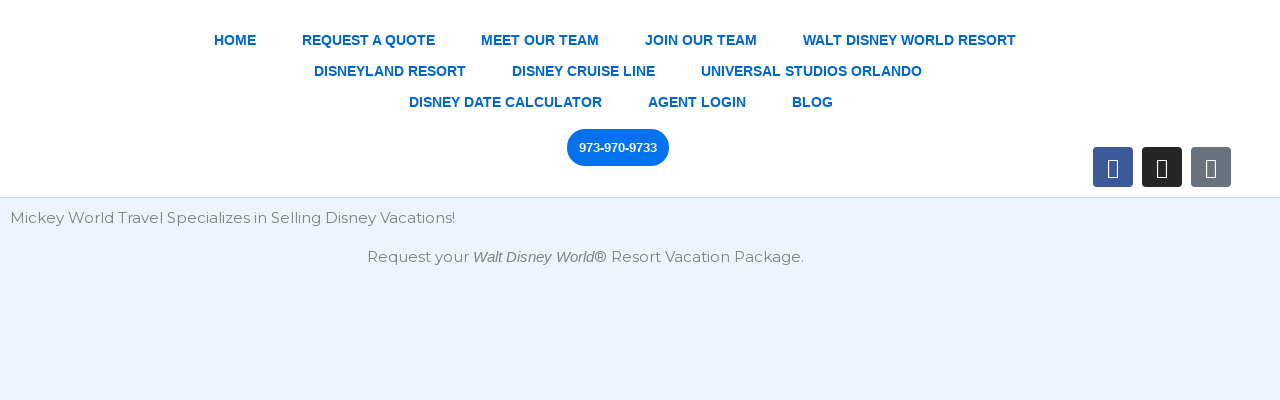

--- FILE ---
content_type: text/html; charset=UTF-8
request_url: https://mickeyworldtravel.com/wdw-banner/
body_size: 75006
content:
<!DOCTYPE html>
<html lang="en" prefix="og: https://ogp.me/ns#">
<head><meta charset="UTF-8"><script>if(navigator.userAgent.match(/MSIE|Internet Explorer/i)||navigator.userAgent.match(/Trident\/7\..*?rv:11/i)){var href=document.location.href;if(!href.match(/[?&]nowprocket/)){if(href.indexOf("?")==-1){if(href.indexOf("#")==-1){document.location.href=href+"?nowprocket=1"}else{document.location.href=href.replace("#","?nowprocket=1#")}}else{if(href.indexOf("#")==-1){document.location.href=href+"&nowprocket=1"}else{document.location.href=href.replace("#","&nowprocket=1#")}}}}</script><script>(()=>{class RocketLazyLoadScripts{constructor(){this.v="2.0.4",this.userEvents=["keydown","keyup","mousedown","mouseup","mousemove","mouseover","mouseout","touchmove","touchstart","touchend","touchcancel","wheel","click","dblclick","input"],this.attributeEvents=["onblur","onclick","oncontextmenu","ondblclick","onfocus","onmousedown","onmouseenter","onmouseleave","onmousemove","onmouseout","onmouseover","onmouseup","onmousewheel","onscroll","onsubmit"]}async t(){this.i(),this.o(),/iP(ad|hone)/.test(navigator.userAgent)&&this.h(),this.u(),this.l(this),this.m(),this.k(this),this.p(this),this._(),await Promise.all([this.R(),this.L()]),this.lastBreath=Date.now(),this.S(this),this.P(),this.D(),this.O(),this.M(),await this.C(this.delayedScripts.normal),await this.C(this.delayedScripts.defer),await this.C(this.delayedScripts.async),await this.T(),await this.F(),await this.j(),await this.A(),window.dispatchEvent(new Event("rocket-allScriptsLoaded")),this.everythingLoaded=!0,this.lastTouchEnd&&await new Promise(t=>setTimeout(t,500-Date.now()+this.lastTouchEnd)),this.I(),this.H(),this.U(),this.W()}i(){this.CSPIssue=sessionStorage.getItem("rocketCSPIssue"),document.addEventListener("securitypolicyviolation",t=>{this.CSPIssue||"script-src-elem"!==t.violatedDirective||"data"!==t.blockedURI||(this.CSPIssue=!0,sessionStorage.setItem("rocketCSPIssue",!0))},{isRocket:!0})}o(){window.addEventListener("pageshow",t=>{this.persisted=t.persisted,this.realWindowLoadedFired=!0},{isRocket:!0}),window.addEventListener("pagehide",()=>{this.onFirstUserAction=null},{isRocket:!0})}h(){let t;function e(e){t=e}window.addEventListener("touchstart",e,{isRocket:!0}),window.addEventListener("touchend",function i(o){o.changedTouches[0]&&t.changedTouches[0]&&Math.abs(o.changedTouches[0].pageX-t.changedTouches[0].pageX)<10&&Math.abs(o.changedTouches[0].pageY-t.changedTouches[0].pageY)<10&&o.timeStamp-t.timeStamp<200&&(window.removeEventListener("touchstart",e,{isRocket:!0}),window.removeEventListener("touchend",i,{isRocket:!0}),"INPUT"===o.target.tagName&&"text"===o.target.type||(o.target.dispatchEvent(new TouchEvent("touchend",{target:o.target,bubbles:!0})),o.target.dispatchEvent(new MouseEvent("mouseover",{target:o.target,bubbles:!0})),o.target.dispatchEvent(new PointerEvent("click",{target:o.target,bubbles:!0,cancelable:!0,detail:1,clientX:o.changedTouches[0].clientX,clientY:o.changedTouches[0].clientY})),event.preventDefault()))},{isRocket:!0})}q(t){this.userActionTriggered||("mousemove"!==t.type||this.firstMousemoveIgnored?"keyup"===t.type||"mouseover"===t.type||"mouseout"===t.type||(this.userActionTriggered=!0,this.onFirstUserAction&&this.onFirstUserAction()):this.firstMousemoveIgnored=!0),"click"===t.type&&t.preventDefault(),t.stopPropagation(),t.stopImmediatePropagation(),"touchstart"===this.lastEvent&&"touchend"===t.type&&(this.lastTouchEnd=Date.now()),"click"===t.type&&(this.lastTouchEnd=0),this.lastEvent=t.type,t.composedPath&&t.composedPath()[0].getRootNode()instanceof ShadowRoot&&(t.rocketTarget=t.composedPath()[0]),this.savedUserEvents.push(t)}u(){this.savedUserEvents=[],this.userEventHandler=this.q.bind(this),this.userEvents.forEach(t=>window.addEventListener(t,this.userEventHandler,{passive:!1,isRocket:!0})),document.addEventListener("visibilitychange",this.userEventHandler,{isRocket:!0})}U(){this.userEvents.forEach(t=>window.removeEventListener(t,this.userEventHandler,{passive:!1,isRocket:!0})),document.removeEventListener("visibilitychange",this.userEventHandler,{isRocket:!0}),this.savedUserEvents.forEach(t=>{(t.rocketTarget||t.target).dispatchEvent(new window[t.constructor.name](t.type,t))})}m(){const t="return false",e=Array.from(this.attributeEvents,t=>"data-rocket-"+t),i="["+this.attributeEvents.join("],[")+"]",o="[data-rocket-"+this.attributeEvents.join("],[data-rocket-")+"]",s=(e,i,o)=>{o&&o!==t&&(e.setAttribute("data-rocket-"+i,o),e["rocket"+i]=new Function("event",o),e.setAttribute(i,t))};new MutationObserver(t=>{for(const n of t)"attributes"===n.type&&(n.attributeName.startsWith("data-rocket-")||this.everythingLoaded?n.attributeName.startsWith("data-rocket-")&&this.everythingLoaded&&this.N(n.target,n.attributeName.substring(12)):s(n.target,n.attributeName,n.target.getAttribute(n.attributeName))),"childList"===n.type&&n.addedNodes.forEach(t=>{if(t.nodeType===Node.ELEMENT_NODE)if(this.everythingLoaded)for(const i of[t,...t.querySelectorAll(o)])for(const t of i.getAttributeNames())e.includes(t)&&this.N(i,t.substring(12));else for(const e of[t,...t.querySelectorAll(i)])for(const t of e.getAttributeNames())this.attributeEvents.includes(t)&&s(e,t,e.getAttribute(t))})}).observe(document,{subtree:!0,childList:!0,attributeFilter:[...this.attributeEvents,...e]})}I(){this.attributeEvents.forEach(t=>{document.querySelectorAll("[data-rocket-"+t+"]").forEach(e=>{this.N(e,t)})})}N(t,e){const i=t.getAttribute("data-rocket-"+e);i&&(t.setAttribute(e,i),t.removeAttribute("data-rocket-"+e))}k(t){Object.defineProperty(HTMLElement.prototype,"onclick",{get(){return this.rocketonclick||null},set(e){this.rocketonclick=e,this.setAttribute(t.everythingLoaded?"onclick":"data-rocket-onclick","this.rocketonclick(event)")}})}S(t){function e(e,i){let o=e[i];e[i]=null,Object.defineProperty(e,i,{get:()=>o,set(s){t.everythingLoaded?o=s:e["rocket"+i]=o=s}})}e(document,"onreadystatechange"),e(window,"onload"),e(window,"onpageshow");try{Object.defineProperty(document,"readyState",{get:()=>t.rocketReadyState,set(e){t.rocketReadyState=e},configurable:!0}),document.readyState="loading"}catch(t){console.log("WPRocket DJE readyState conflict, bypassing")}}l(t){this.originalAddEventListener=EventTarget.prototype.addEventListener,this.originalRemoveEventListener=EventTarget.prototype.removeEventListener,this.savedEventListeners=[],EventTarget.prototype.addEventListener=function(e,i,o){o&&o.isRocket||!t.B(e,this)&&!t.userEvents.includes(e)||t.B(e,this)&&!t.userActionTriggered||e.startsWith("rocket-")||t.everythingLoaded?t.originalAddEventListener.call(this,e,i,o):(t.savedEventListeners.push({target:this,remove:!1,type:e,func:i,options:o}),"mouseenter"!==e&&"mouseleave"!==e||t.originalAddEventListener.call(this,e,t.savedUserEvents.push,o))},EventTarget.prototype.removeEventListener=function(e,i,o){o&&o.isRocket||!t.B(e,this)&&!t.userEvents.includes(e)||t.B(e,this)&&!t.userActionTriggered||e.startsWith("rocket-")||t.everythingLoaded?t.originalRemoveEventListener.call(this,e,i,o):t.savedEventListeners.push({target:this,remove:!0,type:e,func:i,options:o})}}J(t,e){this.savedEventListeners=this.savedEventListeners.filter(i=>{let o=i.type,s=i.target||window;return e!==o||t!==s||(this.B(o,s)&&(i.type="rocket-"+o),this.$(i),!1)})}H(){EventTarget.prototype.addEventListener=this.originalAddEventListener,EventTarget.prototype.removeEventListener=this.originalRemoveEventListener,this.savedEventListeners.forEach(t=>this.$(t))}$(t){t.remove?this.originalRemoveEventListener.call(t.target,t.type,t.func,t.options):this.originalAddEventListener.call(t.target,t.type,t.func,t.options)}p(t){let e;function i(e){return t.everythingLoaded?e:e.split(" ").map(t=>"load"===t||t.startsWith("load.")?"rocket-jquery-load":t).join(" ")}function o(o){function s(e){const s=o.fn[e];o.fn[e]=o.fn.init.prototype[e]=function(){return this[0]===window&&t.userActionTriggered&&("string"==typeof arguments[0]||arguments[0]instanceof String?arguments[0]=i(arguments[0]):"object"==typeof arguments[0]&&Object.keys(arguments[0]).forEach(t=>{const e=arguments[0][t];delete arguments[0][t],arguments[0][i(t)]=e})),s.apply(this,arguments),this}}if(o&&o.fn&&!t.allJQueries.includes(o)){const e={DOMContentLoaded:[],"rocket-DOMContentLoaded":[]};for(const t in e)document.addEventListener(t,()=>{e[t].forEach(t=>t())},{isRocket:!0});o.fn.ready=o.fn.init.prototype.ready=function(i){function s(){parseInt(o.fn.jquery)>2?setTimeout(()=>i.bind(document)(o)):i.bind(document)(o)}return"function"==typeof i&&(t.realDomReadyFired?!t.userActionTriggered||t.fauxDomReadyFired?s():e["rocket-DOMContentLoaded"].push(s):e.DOMContentLoaded.push(s)),o([])},s("on"),s("one"),s("off"),t.allJQueries.push(o)}e=o}t.allJQueries=[],o(window.jQuery),Object.defineProperty(window,"jQuery",{get:()=>e,set(t){o(t)}})}P(){const t=new Map;document.write=document.writeln=function(e){const i=document.currentScript,o=document.createRange(),s=i.parentElement;let n=t.get(i);void 0===n&&(n=i.nextSibling,t.set(i,n));const c=document.createDocumentFragment();o.setStart(c,0),c.appendChild(o.createContextualFragment(e)),s.insertBefore(c,n)}}async R(){return new Promise(t=>{this.userActionTriggered?t():this.onFirstUserAction=t})}async L(){return new Promise(t=>{document.addEventListener("DOMContentLoaded",()=>{this.realDomReadyFired=!0,t()},{isRocket:!0})})}async j(){return this.realWindowLoadedFired?Promise.resolve():new Promise(t=>{window.addEventListener("load",t,{isRocket:!0})})}M(){this.pendingScripts=[];this.scriptsMutationObserver=new MutationObserver(t=>{for(const e of t)e.addedNodes.forEach(t=>{"SCRIPT"!==t.tagName||t.noModule||t.isWPRocket||this.pendingScripts.push({script:t,promise:new Promise(e=>{const i=()=>{const i=this.pendingScripts.findIndex(e=>e.script===t);i>=0&&this.pendingScripts.splice(i,1),e()};t.addEventListener("load",i,{isRocket:!0}),t.addEventListener("error",i,{isRocket:!0}),setTimeout(i,1e3)})})})}),this.scriptsMutationObserver.observe(document,{childList:!0,subtree:!0})}async F(){await this.X(),this.pendingScripts.length?(await this.pendingScripts[0].promise,await this.F()):this.scriptsMutationObserver.disconnect()}D(){this.delayedScripts={normal:[],async:[],defer:[]},document.querySelectorAll("script[type$=rocketlazyloadscript]").forEach(t=>{t.hasAttribute("data-rocket-src")?t.hasAttribute("async")&&!1!==t.async?this.delayedScripts.async.push(t):t.hasAttribute("defer")&&!1!==t.defer||"module"===t.getAttribute("data-rocket-type")?this.delayedScripts.defer.push(t):this.delayedScripts.normal.push(t):this.delayedScripts.normal.push(t)})}async _(){await this.L();let t=[];document.querySelectorAll("script[type$=rocketlazyloadscript][data-rocket-src]").forEach(e=>{let i=e.getAttribute("data-rocket-src");if(i&&!i.startsWith("data:")){i.startsWith("//")&&(i=location.protocol+i);try{const o=new URL(i).origin;o!==location.origin&&t.push({src:o,crossOrigin:e.crossOrigin||"module"===e.getAttribute("data-rocket-type")})}catch(t){}}}),t=[...new Map(t.map(t=>[JSON.stringify(t),t])).values()],this.Y(t,"preconnect")}async G(t){if(await this.K(),!0!==t.noModule||!("noModule"in HTMLScriptElement.prototype))return new Promise(e=>{let i;function o(){(i||t).setAttribute("data-rocket-status","executed"),e()}try{if(navigator.userAgent.includes("Firefox/")||""===navigator.vendor||this.CSPIssue)i=document.createElement("script"),[...t.attributes].forEach(t=>{let e=t.nodeName;"type"!==e&&("data-rocket-type"===e&&(e="type"),"data-rocket-src"===e&&(e="src"),i.setAttribute(e,t.nodeValue))}),t.text&&(i.text=t.text),t.nonce&&(i.nonce=t.nonce),i.hasAttribute("src")?(i.addEventListener("load",o,{isRocket:!0}),i.addEventListener("error",()=>{i.setAttribute("data-rocket-status","failed-network"),e()},{isRocket:!0}),setTimeout(()=>{i.isConnected||e()},1)):(i.text=t.text,o()),i.isWPRocket=!0,t.parentNode.replaceChild(i,t);else{const i=t.getAttribute("data-rocket-type"),s=t.getAttribute("data-rocket-src");i?(t.type=i,t.removeAttribute("data-rocket-type")):t.removeAttribute("type"),t.addEventListener("load",o,{isRocket:!0}),t.addEventListener("error",i=>{this.CSPIssue&&i.target.src.startsWith("data:")?(console.log("WPRocket: CSP fallback activated"),t.removeAttribute("src"),this.G(t).then(e)):(t.setAttribute("data-rocket-status","failed-network"),e())},{isRocket:!0}),s?(t.fetchPriority="high",t.removeAttribute("data-rocket-src"),t.src=s):t.src="data:text/javascript;base64,"+window.btoa(unescape(encodeURIComponent(t.text)))}}catch(i){t.setAttribute("data-rocket-status","failed-transform"),e()}});t.setAttribute("data-rocket-status","skipped")}async C(t){const e=t.shift();return e?(e.isConnected&&await this.G(e),this.C(t)):Promise.resolve()}O(){this.Y([...this.delayedScripts.normal,...this.delayedScripts.defer,...this.delayedScripts.async],"preload")}Y(t,e){this.trash=this.trash||[];let i=!0;var o=document.createDocumentFragment();t.forEach(t=>{const s=t.getAttribute&&t.getAttribute("data-rocket-src")||t.src;if(s&&!s.startsWith("data:")){const n=document.createElement("link");n.href=s,n.rel=e,"preconnect"!==e&&(n.as="script",n.fetchPriority=i?"high":"low"),t.getAttribute&&"module"===t.getAttribute("data-rocket-type")&&(n.crossOrigin=!0),t.crossOrigin&&(n.crossOrigin=t.crossOrigin),t.integrity&&(n.integrity=t.integrity),t.nonce&&(n.nonce=t.nonce),o.appendChild(n),this.trash.push(n),i=!1}}),document.head.appendChild(o)}W(){this.trash.forEach(t=>t.remove())}async T(){try{document.readyState="interactive"}catch(t){}this.fauxDomReadyFired=!0;try{await this.K(),this.J(document,"readystatechange"),document.dispatchEvent(new Event("rocket-readystatechange")),await this.K(),document.rocketonreadystatechange&&document.rocketonreadystatechange(),await this.K(),this.J(document,"DOMContentLoaded"),document.dispatchEvent(new Event("rocket-DOMContentLoaded")),await this.K(),this.J(window,"DOMContentLoaded"),window.dispatchEvent(new Event("rocket-DOMContentLoaded"))}catch(t){console.error(t)}}async A(){try{document.readyState="complete"}catch(t){}try{await this.K(),this.J(document,"readystatechange"),document.dispatchEvent(new Event("rocket-readystatechange")),await this.K(),document.rocketonreadystatechange&&document.rocketonreadystatechange(),await this.K(),this.J(window,"load"),window.dispatchEvent(new Event("rocket-load")),await this.K(),window.rocketonload&&window.rocketonload(),await this.K(),this.allJQueries.forEach(t=>t(window).trigger("rocket-jquery-load")),await this.K(),this.J(window,"pageshow");const t=new Event("rocket-pageshow");t.persisted=this.persisted,window.dispatchEvent(t),await this.K(),window.rocketonpageshow&&window.rocketonpageshow({persisted:this.persisted})}catch(t){console.error(t)}}async K(){Date.now()-this.lastBreath>45&&(await this.X(),this.lastBreath=Date.now())}async X(){return document.hidden?new Promise(t=>setTimeout(t)):new Promise(t=>requestAnimationFrame(t))}B(t,e){return e===document&&"readystatechange"===t||(e===document&&"DOMContentLoaded"===t||(e===window&&"DOMContentLoaded"===t||(e===window&&"load"===t||e===window&&"pageshow"===t)))}static run(){(new RocketLazyLoadScripts).t()}}RocketLazyLoadScripts.run()})();</script>

<meta name="viewport" content="width=device-width, initial-scale=1">
	<link rel="profile" href="https://gmpg.org/xfn/11"> 
	
<!-- Search Engine Optimization by Rank Math PRO - https://rankmath.com/ -->
<title>WDW Banner - Disney Vacation Planner</title>
<link data-rocket-preload as="style" href="https://fonts.googleapis.com/css?family=Montserrat%3A400%2C%2C700&#038;display=swap" rel="preload">
<link href="https://fonts.googleapis.com/css?family=Montserrat%3A400%2C%2C700&#038;display=swap" media="print" onload="this.media=&#039;all&#039;" rel="stylesheet">
<noscript data-wpr-hosted-gf-parameters=""><link rel="stylesheet" href="https://fonts.googleapis.com/css?family=Montserrat%3A400%2C%2C700&#038;display=swap"></noscript>
<meta name="description" content="Mickey World Travel Specializes in Selling Disney Vacations! Request your Walt Disney World® Resort Vacation Package."/>
<meta name="robots" content="follow, index, max-snippet:-1, max-video-preview:-1, max-image-preview:large"/>
<link rel="canonical" href="https://mickeyworldtravel.com/wdw-banner/" />
<meta property="og:locale" content="en_US" />
<meta property="og:type" content="article" />
<meta property="og:title" content="WDW Banner - Disney Vacation Planner" />
<meta property="og:description" content="Mickey World Travel Specializes in Selling Disney Vacations! Request your Walt Disney World® Resort Vacation Package." />
<meta property="og:url" content="https://mickeyworldtravel.com/wdw-banner/" />
<meta property="og:site_name" content="Disney Vacation Planner" />
<meta property="article:publisher" content="https://www.facebook.com/mickeyworldtravel/" />
<meta property="og:updated_time" content="2024-09-15T22:22:50-04:00" />
<meta property="og:image" content="https://mickeyworldtravel.com/wp-content/uploads/2024/09/WDW_FY25_Q1-Broad-Room-Only-Offer_Instagram-Graphic_1080x1350-this-one.jpg" />
<meta property="og:image:secure_url" content="https://mickeyworldtravel.com/wp-content/uploads/2024/09/WDW_FY25_Q1-Broad-Room-Only-Offer_Instagram-Graphic_1080x1350-this-one.jpg" />
<meta property="og:image:width" content="924" />
<meta property="og:image:height" content="1155" />
<meta property="og:image:alt" content="WDW Banner" />
<meta property="og:image:type" content="image/jpeg" />
<meta name="twitter:card" content="summary_large_image" />
<meta name="twitter:title" content="WDW Banner - Disney Vacation Planner" />
<meta name="twitter:description" content="Mickey World Travel Specializes in Selling Disney Vacations! Request your Walt Disney World® Resort Vacation Package." />
<meta name="twitter:image" content="https://mickeyworldtravel.com/wp-content/uploads/2024/09/WDW_FY25_Q1-Broad-Room-Only-Offer_Instagram-Graphic_1080x1350-this-one.jpg" />
<meta name="twitter:label1" content="Time to read" />
<meta name="twitter:data1" content="Less than a minute" />
<script type="application/ld+json" class="rank-math-schema-pro">{"@context":"https://schema.org","@graph":[{"@type":"BreadcrumbList","@id":"https://mickeyworldtravel.com/wdw-banner/#breadcrumb","itemListElement":[{"@type":"ListItem","position":"1","item":{"@id":"http://mickeyworldtravel.com","name":"Home"}},{"@type":"ListItem","position":"2","item":{"@id":"https://mickeyworldtravel.com/wdw-banner/","name":"WDW Banner"}}]}]}</script>
<!-- /Rank Math WordPress SEO plugin -->

<link rel='dns-prefetch' href='//fonts.googleapis.com' />
<link rel='dns-prefetch' href='//www.googletagmanager.com' />
<link href='https://fonts.gstatic.com' crossorigin rel='preconnect' />
<link rel="alternate" type="application/rss+xml" title="Disney Vacation Planner &raquo; Feed" href="https://mickeyworldtravel.com/feed/" />
<link rel="alternate" type="application/rss+xml" title="Disney Vacation Planner &raquo; Comments Feed" href="https://mickeyworldtravel.com/comments/feed/" />
<link rel="alternate" title="oEmbed (JSON)" type="application/json+oembed" href="https://mickeyworldtravel.com/wp-json/oembed/1.0/embed?url=https%3A%2F%2Fmickeyworldtravel.com%2Fwdw-banner%2F" />
<link rel="alternate" title="oEmbed (XML)" type="text/xml+oembed" href="https://mickeyworldtravel.com/wp-json/oembed/1.0/embed?url=https%3A%2F%2Fmickeyworldtravel.com%2Fwdw-banner%2F&#038;format=xml" />
<style id='wp-img-auto-sizes-contain-inline-css'>
img:is([sizes=auto i],[sizes^="auto," i]){contain-intrinsic-size:3000px 1500px}
/*# sourceURL=wp-img-auto-sizes-contain-inline-css */
</style>
<link rel='stylesheet' id='astra-theme-css-css' href='https://mickeyworldtravel.com/wp-content/themes/astra/assets/css/minified/frontend.min.css?ver=4.12.0' media='all' />
<style id='astra-theme-css-inline-css'>
.ast-no-sidebar .entry-content .alignfull {margin-left: calc( -50vw + 50%);margin-right: calc( -50vw + 50%);max-width: 100vw;width: 100vw;}.ast-no-sidebar .entry-content .alignwide {margin-left: calc(-41vw + 50%);margin-right: calc(-41vw + 50%);max-width: unset;width: unset;}.ast-no-sidebar .entry-content .alignfull .alignfull,.ast-no-sidebar .entry-content .alignfull .alignwide,.ast-no-sidebar .entry-content .alignwide .alignfull,.ast-no-sidebar .entry-content .alignwide .alignwide,.ast-no-sidebar .entry-content .wp-block-column .alignfull,.ast-no-sidebar .entry-content .wp-block-column .alignwide{width: 100%;margin-left: auto;margin-right: auto;}.wp-block-gallery,.blocks-gallery-grid {margin: 0;}.wp-block-separator {max-width: 100px;}.wp-block-separator.is-style-wide,.wp-block-separator.is-style-dots {max-width: none;}.entry-content .has-2-columns .wp-block-column:first-child {padding-right: 10px;}.entry-content .has-2-columns .wp-block-column:last-child {padding-left: 10px;}@media (max-width: 782px) {.entry-content .wp-block-columns .wp-block-column {flex-basis: 100%;}.entry-content .has-2-columns .wp-block-column:first-child {padding-right: 0;}.entry-content .has-2-columns .wp-block-column:last-child {padding-left: 0;}}body .entry-content .wp-block-latest-posts {margin-left: 0;}body .entry-content .wp-block-latest-posts li {list-style: none;}.ast-no-sidebar .ast-container .entry-content .wp-block-latest-posts {margin-left: 0;}.ast-header-break-point .entry-content .alignwide {margin-left: auto;margin-right: auto;}.entry-content .blocks-gallery-item img {margin-bottom: auto;}.wp-block-pullquote {border-top: 4px solid #555d66;border-bottom: 4px solid #555d66;color: #40464d;}:root{--ast-post-nav-space:0;--ast-container-default-xlg-padding:6.67em;--ast-container-default-lg-padding:5.67em;--ast-container-default-slg-padding:4.34em;--ast-container-default-md-padding:3.34em;--ast-container-default-sm-padding:6.67em;--ast-container-default-xs-padding:2.4em;--ast-container-default-xxs-padding:1.4em;--ast-code-block-background:#EEEEEE;--ast-comment-inputs-background:#FAFAFA;--ast-normal-container-width:1170px;--ast-narrow-container-width:750px;--ast-blog-title-font-weight:normal;--ast-blog-meta-weight:inherit;--ast-global-color-primary:var(--ast-global-color-5);--ast-global-color-secondary:var(--ast-global-color-4);--ast-global-color-alternate-background:var(--ast-global-color-7);--ast-global-color-subtle-background:var(--ast-global-color-6);--ast-bg-style-guide:var( --ast-global-color-secondary,--ast-global-color-5 );--ast-shadow-style-guide:0px 0px 4px 0 #00000057;--ast-global-dark-bg-style:#fff;--ast-global-dark-lfs:#fbfbfb;--ast-widget-bg-color:#fafafa;--ast-wc-container-head-bg-color:#fbfbfb;--ast-title-layout-bg:#eeeeee;--ast-search-border-color:#e7e7e7;--ast-lifter-hover-bg:#e6e6e6;--ast-gallery-block-color:#000;--srfm-color-input-label:var(--ast-global-color-2);}html{font-size:93.75%;}a,.page-title{color:#d94948;}a:hover,a:focus{color:#000000;}body,button,input,select,textarea,.ast-button,.ast-custom-button{font-family:'Montserrat',sans-serif;font-weight:400;font-size:15px;font-size:1rem;text-transform:none;}blockquote{color:rgba(1,22,39,0.75);}h1,h2,h3,h4,h5,h6,.entry-content :where(h1,h2,h3,h4,h5,h6),.site-title,.site-title a{font-family:'Montserrat',sans-serif;font-weight:700;}.ast-site-identity .site-title a{color:var(--ast-global-color-2);}.site-title{font-size:28px;font-size:1.8666666666667rem;display:block;}header .custom-logo-link img{max-width:135px;width:135px;}.astra-logo-svg{width:135px;}.site-header .site-description{font-size:6px;font-size:0.4rem;display:block;}.entry-title{font-size:30px;font-size:2rem;}.archive .ast-article-post .ast-article-inner,.blog .ast-article-post .ast-article-inner,.archive .ast-article-post .ast-article-inner:hover,.blog .ast-article-post .ast-article-inner:hover{overflow:hidden;}h1,.entry-content :where(h1){font-size:70px;font-size:4.6666666666667rem;font-family:'Montserrat',sans-serif;line-height:1.4em;}h2,.entry-content :where(h2){font-size:34px;font-size:2.2666666666667rem;font-family:'Montserrat',sans-serif;line-height:1.3em;}h3,.entry-content :where(h3){font-size:23px;font-size:1.5333333333333rem;font-family:'Montserrat',sans-serif;line-height:1.3em;}h4,.entry-content :where(h4){font-size:16px;font-size:1.0666666666667rem;line-height:1.2em;font-family:'Montserrat',sans-serif;}h5,.entry-content :where(h5){font-size:14px;font-size:0.93333333333333rem;line-height:1.2em;font-family:'Montserrat',sans-serif;}h6,.entry-content :where(h6){font-size:12px;font-size:0.8rem;line-height:1.25em;font-family:'Montserrat',sans-serif;}::selection{background-color:#d94948;color:#ffffff;}body,h1,h2,h3,h4,h5,h6,.entry-title a,.entry-content :where(h1,h2,h3,h4,h5,h6){color:rgba(1,22,39,0.75);}.tagcloud a:hover,.tagcloud a:focus,.tagcloud a.current-item{color:#ffffff;border-color:#d94948;background-color:#d94948;}input:focus,input[type="text"]:focus,input[type="email"]:focus,input[type="url"]:focus,input[type="password"]:focus,input[type="reset"]:focus,input[type="search"]:focus,textarea:focus{border-color:#d94948;}input[type="radio"]:checked,input[type=reset],input[type="checkbox"]:checked,input[type="checkbox"]:hover:checked,input[type="checkbox"]:focus:checked,input[type=range]::-webkit-slider-thumb{border-color:#d94948;background-color:#d94948;box-shadow:none;}.site-footer a:hover + .post-count,.site-footer a:focus + .post-count{background:#d94948;border-color:#d94948;}.single .nav-links .nav-previous,.single .nav-links .nav-next{color:#d94948;}.entry-meta,.entry-meta *{line-height:1.45;color:#d94948;}.entry-meta a:not(.ast-button):hover,.entry-meta a:not(.ast-button):hover *,.entry-meta a:not(.ast-button):focus,.entry-meta a:not(.ast-button):focus *,.page-links > .page-link,.page-links .page-link:hover,.post-navigation a:hover{color:#000000;}#cat option,.secondary .calendar_wrap thead a,.secondary .calendar_wrap thead a:visited{color:#d94948;}.secondary .calendar_wrap #today,.ast-progress-val span{background:#d94948;}.secondary a:hover + .post-count,.secondary a:focus + .post-count{background:#d94948;border-color:#d94948;}.calendar_wrap #today > a{color:#ffffff;}.page-links .page-link,.single .post-navigation a{color:#d94948;}.ast-header-break-point .main-header-bar .ast-button-wrap .menu-toggle{border-radius:0px;}.ast-search-menu-icon .search-form button.search-submit{padding:0 4px;}.ast-search-menu-icon form.search-form{padding-right:0;}.ast-search-menu-icon.slide-search input.search-field{width:0;}.ast-header-search .ast-search-menu-icon.ast-dropdown-active .search-form,.ast-header-search .ast-search-menu-icon.ast-dropdown-active .search-field:focus{transition:all 0.2s;}.search-form input.search-field:focus{outline:none;}.widget-title,.widget .wp-block-heading{font-size:21px;font-size:1.4rem;color:rgba(1,22,39,0.75);}.single .ast-author-details .author-title{color:#000000;}.ast-search-menu-icon.slide-search a:focus-visible:focus-visible,.astra-search-icon:focus-visible,#close:focus-visible,a:focus-visible,.ast-menu-toggle:focus-visible,.site .skip-link:focus-visible,.wp-block-loginout input:focus-visible,.wp-block-search.wp-block-search__button-inside .wp-block-search__inside-wrapper,.ast-header-navigation-arrow:focus-visible,.ast-orders-table__row .ast-orders-table__cell:focus-visible,a#ast-apply-coupon:focus-visible,#ast-apply-coupon:focus-visible,#close:focus-visible,.button.search-submit:focus-visible,#search_submit:focus,.normal-search:focus-visible,.ast-header-account-wrap:focus-visible,.astra-cart-drawer-close:focus,.ast-single-variation:focus,.ast-button:focus,.ast-builder-button-wrap:has(.ast-custom-button-link:focus),.ast-builder-button-wrap .ast-custom-button-link:focus{outline-style:dotted;outline-color:inherit;outline-width:thin;}input:focus,input[type="text"]:focus,input[type="email"]:focus,input[type="url"]:focus,input[type="password"]:focus,input[type="reset"]:focus,input[type="search"]:focus,input[type="number"]:focus,textarea:focus,.wp-block-search__input:focus,[data-section="section-header-mobile-trigger"] .ast-button-wrap .ast-mobile-menu-trigger-minimal:focus,.ast-mobile-popup-drawer.active .menu-toggle-close:focus,#ast-scroll-top:focus,#coupon_code:focus,#ast-coupon-code:focus{border-style:dotted;border-color:inherit;border-width:thin;}input{outline:none;}.site-logo-img img{ transition:all 0.2s linear;}body .ast-oembed-container *{position:absolute;top:0;width:100%;height:100%;left:0;}body .wp-block-embed-pocket-casts .ast-oembed-container *{position:unset;}.ast-single-post-featured-section + article {margin-top: 2em;}.site-content .ast-single-post-featured-section img {width: 100%;overflow: hidden;object-fit: cover;}.site > .ast-single-related-posts-container {margin-top: 0;}@media (min-width: 769px) {.ast-desktop .ast-container--narrow {max-width: var(--ast-narrow-container-width);margin: 0 auto;}}.ast-page-builder-template .hentry {margin: 0;}.ast-page-builder-template .site-content > .ast-container {max-width: 100%;padding: 0;}.ast-page-builder-template .site .site-content #primary {padding: 0;margin: 0;}.ast-page-builder-template .no-results {text-align: center;margin: 4em auto;}.ast-page-builder-template .ast-pagination {padding: 2em;}.ast-page-builder-template .entry-header.ast-no-title.ast-no-thumbnail {margin-top: 0;}.ast-page-builder-template .entry-header.ast-header-without-markup {margin-top: 0;margin-bottom: 0;}.ast-page-builder-template .entry-header.ast-no-title.ast-no-meta {margin-bottom: 0;}.ast-page-builder-template.single .post-navigation {padding-bottom: 2em;}.ast-page-builder-template.single-post .site-content > .ast-container {max-width: 100%;}.ast-page-builder-template .entry-header {margin-top: 4em;margin-left: auto;margin-right: auto;padding-left: 20px;padding-right: 20px;}.single.ast-page-builder-template .entry-header {padding-left: 20px;padding-right: 20px;}.ast-page-builder-template .ast-archive-description {margin: 4em auto 0;padding-left: 20px;padding-right: 20px;}.ast-page-builder-template.ast-no-sidebar .entry-content .alignwide {margin-left: 0;margin-right: 0;}@media (max-width:768.9px){#ast-desktop-header{display:none;}}@media (min-width:769px){#ast-mobile-header{display:none;}}.wp-block-buttons.aligncenter{justify-content:center;}@media (max-width:782px){.entry-content .wp-block-columns .wp-block-column{margin-left:0px;}}.wp-block-image.aligncenter{margin-left:auto;margin-right:auto;}.wp-block-table.aligncenter{margin-left:auto;margin-right:auto;}.wp-block-buttons .wp-block-button.is-style-outline .wp-block-button__link.wp-element-button,.ast-outline-button,.wp-block-uagb-buttons-child .uagb-buttons-repeater.ast-outline-button{border-color:#d94948;border-top-width:2px;border-right-width:2px;border-bottom-width:2px;border-left-width:2px;font-family:inherit;font-weight:600;line-height:1em;border-top-left-radius:100px;border-top-right-radius:100px;border-bottom-right-radius:100px;border-bottom-left-radius:100px;}.wp-block-button.is-style-outline .wp-block-button__link:hover,.wp-block-buttons .wp-block-button.is-style-outline .wp-block-button__link:focus,.wp-block-buttons .wp-block-button.is-style-outline > .wp-block-button__link:not(.has-text-color):hover,.wp-block-buttons .wp-block-button.wp-block-button__link.is-style-outline:not(.has-text-color):hover,.ast-outline-button:hover,.ast-outline-button:focus,.wp-block-uagb-buttons-child .uagb-buttons-repeater.ast-outline-button:hover,.wp-block-uagb-buttons-child .uagb-buttons-repeater.ast-outline-button:focus{background-color:rgba(217,73,72,0.85);}.wp-block-button .wp-block-button__link.wp-element-button.is-style-outline:not(.has-background),.wp-block-button.is-style-outline>.wp-block-button__link.wp-element-button:not(.has-background),.ast-outline-button{background-color:#d94948;}.entry-content[data-ast-blocks-layout] > figure{margin-bottom:1em;}.elementor-widget-container .elementor-loop-container .e-loop-item[data-elementor-type="loop-item"]{width:100%;}@media (max-width:768px){.ast-left-sidebar #content > .ast-container{display:flex;flex-direction:column-reverse;width:100%;}.ast-separate-container .ast-article-post,.ast-separate-container .ast-article-single{padding:1.5em 2.14em;}.ast-author-box img.avatar{margin:20px 0 0 0;}}@media (min-width:769px){.ast-separate-container.ast-right-sidebar #primary,.ast-separate-container.ast-left-sidebar #primary{border:0;}.search-no-results.ast-separate-container #primary{margin-bottom:4em;}}.elementor-widget-button .elementor-button{border-style:solid;text-decoration:none;border-top-width:0;border-right-width:0;border-left-width:0;border-bottom-width:0;}body .elementor-button.elementor-size-sm,body .elementor-button.elementor-size-xs,body .elementor-button.elementor-size-md,body .elementor-button.elementor-size-lg,body .elementor-button.elementor-size-xl,body .elementor-button{border-top-left-radius:100px;border-top-right-radius:100px;border-bottom-right-radius:100px;border-bottom-left-radius:100px;padding-top:12px;padding-right:12px;padding-bottom:12px;padding-left:12px;}.elementor-widget-button .elementor-button{border-color:#d94948;background-color:#d94948;}.elementor-widget-button .elementor-button:hover,.elementor-widget-button .elementor-button:focus{color:#ffffff;background-color:rgba(217,73,72,0.85);border-color:rgba(217,73,72,0.85);}.wp-block-button .wp-block-button__link ,.elementor-widget-button .elementor-button,.elementor-widget-button .elementor-button:visited{color:#ffffff;}.elementor-widget-button .elementor-button{font-weight:600;line-height:1em;text-transform:uppercase;}.wp-block-button .wp-block-button__link:hover,.wp-block-button .wp-block-button__link:focus{color:#ffffff;background-color:rgba(217,73,72,0.85);border-color:rgba(217,73,72,0.85);}.elementor-widget-heading h1.elementor-heading-title{line-height:1.4em;}.elementor-widget-heading h2.elementor-heading-title{line-height:1.3em;}.elementor-widget-heading h3.elementor-heading-title{line-height:1.3em;}.elementor-widget-heading h4.elementor-heading-title{line-height:1.2em;}.elementor-widget-heading h5.elementor-heading-title{line-height:1.2em;}.elementor-widget-heading h6.elementor-heading-title{line-height:1.25em;}.wp-block-button .wp-block-button__link{border-top-width:0;border-right-width:0;border-left-width:0;border-bottom-width:0;border-color:#d94948;background-color:#d94948;color:#ffffff;font-family:inherit;font-weight:600;line-height:1em;text-transform:uppercase;border-top-left-radius:100px;border-top-right-radius:100px;border-bottom-right-radius:100px;border-bottom-left-radius:100px;padding-top:12px;padding-right:12px;padding-bottom:12px;padding-left:12px;}.menu-toggle,button,.ast-button,.ast-custom-button,.button,input#submit,input[type="button"],input[type="submit"],input[type="reset"]{border-style:solid;border-top-width:0;border-right-width:0;border-left-width:0;border-bottom-width:0;color:#ffffff;border-color:#d94948;background-color:#d94948;padding-top:12px;padding-right:12px;padding-bottom:12px;padding-left:12px;font-family:inherit;font-weight:600;line-height:1em;text-transform:uppercase;border-top-left-radius:100px;border-top-right-radius:100px;border-bottom-right-radius:100px;border-bottom-left-radius:100px;}button:focus,.menu-toggle:hover,button:hover,.ast-button:hover,.ast-custom-button:hover .button:hover,.ast-custom-button:hover ,input[type=reset]:hover,input[type=reset]:focus,input#submit:hover,input#submit:focus,input[type="button"]:hover,input[type="button"]:focus,input[type="submit"]:hover,input[type="submit"]:focus{color:#ffffff;background-color:rgba(217,73,72,0.85);border-color:rgba(217,73,72,0.85);}@media (max-width:768px){.ast-mobile-header-stack .main-header-bar .ast-search-menu-icon{display:inline-block;}.ast-header-break-point.ast-header-custom-item-outside .ast-mobile-header-stack .main-header-bar .ast-search-icon{margin:0;}.ast-comment-avatar-wrap img{max-width:2.5em;}.ast-comment-meta{padding:0 1.8888em 1.3333em;}.ast-separate-container .ast-comment-list li.depth-1{padding:1.5em 2.14em;}.ast-separate-container .comment-respond{padding:2em 2.14em;}}@media (min-width:544px){.ast-container{max-width:100%;}}@media (max-width:544px){.ast-separate-container .ast-article-post,.ast-separate-container .ast-article-single,.ast-separate-container .comments-title,.ast-separate-container .ast-archive-description{padding:1.5em 1em;}.ast-separate-container #content .ast-container{padding-left:0.54em;padding-right:0.54em;}.ast-separate-container .ast-comment-list .bypostauthor{padding:.5em;}.ast-search-menu-icon.ast-dropdown-active .search-field{width:170px;}} #ast-mobile-header .ast-site-header-cart-li a{pointer-events:none;}.ast-no-sidebar.ast-separate-container .entry-content .alignfull {margin-left: -6.67em;margin-right: -6.67em;width: auto;}@media (max-width: 1200px) {.ast-no-sidebar.ast-separate-container .entry-content .alignfull {margin-left: -2.4em;margin-right: -2.4em;}}@media (max-width: 768px) {.ast-no-sidebar.ast-separate-container .entry-content .alignfull {margin-left: -2.14em;margin-right: -2.14em;}}@media (max-width: 544px) {.ast-no-sidebar.ast-separate-container .entry-content .alignfull {margin-left: -1em;margin-right: -1em;}}.ast-no-sidebar.ast-separate-container .entry-content .alignwide {margin-left: -20px;margin-right: -20px;}.ast-no-sidebar.ast-separate-container .entry-content .wp-block-column .alignfull,.ast-no-sidebar.ast-separate-container .entry-content .wp-block-column .alignwide {margin-left: auto;margin-right: auto;width: 100%;}@media (max-width:768px){.site-title{display:none;}.site-header .site-description{display:block;}h1,.entry-content :where(h1){font-size:70px;}h2,.entry-content :where(h2){font-size:40px;}h3,.entry-content :where(h3){font-size:23px;}h4,.entry-content :where(h4){font-size:18px;font-size:1.2rem;}h5,.entry-content :where(h5){font-size:16px;font-size:1.0666666666667rem;}h6,.entry-content :where(h6){font-size:14px;font-size:0.93333333333333rem;}.astra-logo-svg{width:157px;}header .custom-logo-link img,.ast-header-break-point .site-logo-img .custom-mobile-logo-link img{max-width:157px;width:157px;}}@media (max-width:544px){.site-title{display:none;}.site-header .site-description{display:block;}h1,.entry-content :where(h1){font-size:33px;}h2,.entry-content :where(h2){font-size:25px;}h3,.entry-content :where(h3){font-size:20px;}h4,.entry-content :where(h4){font-size:14px;font-size:0.93333333333333rem;}h5,.entry-content :where(h5){font-size:13px;font-size:0.86666666666667rem;}h6,.entry-content :where(h6){font-size:12px;font-size:0.8rem;}header .custom-logo-link img,.ast-header-break-point .site-branding img,.ast-header-break-point .custom-logo-link img{max-width:74px;width:74px;}.astra-logo-svg{width:74px;}.ast-header-break-point .site-logo-img .custom-mobile-logo-link img{max-width:74px;}}@media (max-width:768px){html{font-size:85.5%;}}@media (max-width:544px){html{font-size:85.5%;}}@media (min-width:769px){.ast-container{max-width:1210px;}}@font-face {font-family: "Astra";src: url(https://mickeyworldtravel.com/wp-content/themes/astra/assets/fonts/astra.woff) format("woff"),url(https://mickeyworldtravel.com/wp-content/themes/astra/assets/fonts/astra.ttf) format("truetype"),url(https://mickeyworldtravel.com/wp-content/themes/astra/assets/fonts/astra.svg#astra) format("svg");font-weight: normal;font-style: normal;font-display: fallback;}@media (min-width:769px){.main-header-menu .sub-menu .menu-item.ast-left-align-sub-menu:hover > .sub-menu,.main-header-menu .sub-menu .menu-item.ast-left-align-sub-menu.focus > .sub-menu{margin-left:-8px;}}.site .comments-area{padding-bottom:3em;}.footer-widget-area[data-section^="section-fb-html-"] .ast-builder-html-element{text-align:center;}.astra-icon-down_arrow::after {content: "\e900";font-family: Astra;}.astra-icon-close::after {content: "\e5cd";font-family: Astra;}.astra-icon-drag_handle::after {content: "\e25d";font-family: Astra;}.astra-icon-format_align_justify::after {content: "\e235";font-family: Astra;}.astra-icon-menu::after {content: "\e5d2";font-family: Astra;}.astra-icon-reorder::after {content: "\e8fe";font-family: Astra;}.astra-icon-search::after {content: "\e8b6";font-family: Astra;}.astra-icon-zoom_in::after {content: "\e56b";font-family: Astra;}.astra-icon-check-circle::after {content: "\e901";font-family: Astra;}.astra-icon-shopping-cart::after {content: "\f07a";font-family: Astra;}.astra-icon-shopping-bag::after {content: "\f290";font-family: Astra;}.astra-icon-shopping-basket::after {content: "\f291";font-family: Astra;}.astra-icon-circle-o::after {content: "\e903";font-family: Astra;}.astra-icon-certificate::after {content: "\e902";font-family: Astra;}blockquote {padding: 1.2em;}:root .has-ast-global-color-0-color{color:var(--ast-global-color-0);}:root .has-ast-global-color-0-background-color{background-color:var(--ast-global-color-0);}:root .wp-block-button .has-ast-global-color-0-color{color:var(--ast-global-color-0);}:root .wp-block-button .has-ast-global-color-0-background-color{background-color:var(--ast-global-color-0);}:root .has-ast-global-color-1-color{color:var(--ast-global-color-1);}:root .has-ast-global-color-1-background-color{background-color:var(--ast-global-color-1);}:root .wp-block-button .has-ast-global-color-1-color{color:var(--ast-global-color-1);}:root .wp-block-button .has-ast-global-color-1-background-color{background-color:var(--ast-global-color-1);}:root .has-ast-global-color-2-color{color:var(--ast-global-color-2);}:root .has-ast-global-color-2-background-color{background-color:var(--ast-global-color-2);}:root .wp-block-button .has-ast-global-color-2-color{color:var(--ast-global-color-2);}:root .wp-block-button .has-ast-global-color-2-background-color{background-color:var(--ast-global-color-2);}:root .has-ast-global-color-3-color{color:var(--ast-global-color-3);}:root .has-ast-global-color-3-background-color{background-color:var(--ast-global-color-3);}:root .wp-block-button .has-ast-global-color-3-color{color:var(--ast-global-color-3);}:root .wp-block-button .has-ast-global-color-3-background-color{background-color:var(--ast-global-color-3);}:root .has-ast-global-color-4-color{color:var(--ast-global-color-4);}:root .has-ast-global-color-4-background-color{background-color:var(--ast-global-color-4);}:root .wp-block-button .has-ast-global-color-4-color{color:var(--ast-global-color-4);}:root .wp-block-button .has-ast-global-color-4-background-color{background-color:var(--ast-global-color-4);}:root .has-ast-global-color-5-color{color:var(--ast-global-color-5);}:root .has-ast-global-color-5-background-color{background-color:var(--ast-global-color-5);}:root .wp-block-button .has-ast-global-color-5-color{color:var(--ast-global-color-5);}:root .wp-block-button .has-ast-global-color-5-background-color{background-color:var(--ast-global-color-5);}:root .has-ast-global-color-6-color{color:var(--ast-global-color-6);}:root .has-ast-global-color-6-background-color{background-color:var(--ast-global-color-6);}:root .wp-block-button .has-ast-global-color-6-color{color:var(--ast-global-color-6);}:root .wp-block-button .has-ast-global-color-6-background-color{background-color:var(--ast-global-color-6);}:root .has-ast-global-color-7-color{color:var(--ast-global-color-7);}:root .has-ast-global-color-7-background-color{background-color:var(--ast-global-color-7);}:root .wp-block-button .has-ast-global-color-7-color{color:var(--ast-global-color-7);}:root .wp-block-button .has-ast-global-color-7-background-color{background-color:var(--ast-global-color-7);}:root .has-ast-global-color-8-color{color:var(--ast-global-color-8);}:root .has-ast-global-color-8-background-color{background-color:var(--ast-global-color-8);}:root .wp-block-button .has-ast-global-color-8-color{color:var(--ast-global-color-8);}:root .wp-block-button .has-ast-global-color-8-background-color{background-color:var(--ast-global-color-8);}:root{--ast-global-color-0:#0170B9;--ast-global-color-1:#3a3a3a;--ast-global-color-2:#3a3a3a;--ast-global-color-3:#4B4F58;--ast-global-color-4:#F5F5F5;--ast-global-color-5:#FFFFFF;--ast-global-color-6:#E5E5E5;--ast-global-color-7:#424242;--ast-global-color-8:#000000;}:root {--ast-border-color : #dddddd;}.ast-single-entry-banner {-js-display: flex;display: flex;flex-direction: column;justify-content: center;text-align: center;position: relative;background: var(--ast-title-layout-bg);}.ast-single-entry-banner[data-banner-layout="layout-1"] {max-width: 1170px;background: inherit;padding: 20px 0;}.ast-single-entry-banner[data-banner-width-type="custom"] {margin: 0 auto;width: 100%;}.ast-single-entry-banner + .site-content .entry-header {margin-bottom: 0;}.site .ast-author-avatar {--ast-author-avatar-size: ;}a.ast-underline-text {text-decoration: underline;}.ast-container > .ast-terms-link {position: relative;display: block;}a.ast-button.ast-badge-tax {padding: 4px 8px;border-radius: 3px;font-size: inherit;}header.entry-header{text-align:left;}header.entry-header .entry-title{font-size:40px;font-size:2.6666666666667rem;}header.entry-header > *:not(:last-child){margin-bottom:10px;}@media (max-width:768px){header.entry-header{text-align:left;}}@media (max-width:544px){header.entry-header{text-align:left;}header.entry-header .entry-title{font-size:25px;font-size:1.6666666666667rem;}}.ast-archive-entry-banner {-js-display: flex;display: flex;flex-direction: column;justify-content: center;text-align: center;position: relative;background: var(--ast-title-layout-bg);}.ast-archive-entry-banner[data-banner-width-type="custom"] {margin: 0 auto;width: 100%;}.ast-archive-entry-banner[data-banner-layout="layout-1"] {background: inherit;padding: 20px 0;text-align: left;}body.archive .ast-archive-description{max-width:1170px;width:100%;text-align:left;padding-top:3em;padding-right:3em;padding-bottom:3em;padding-left:3em;}body.archive .ast-archive-description .ast-archive-title,body.archive .ast-archive-description .ast-archive-title *{font-size:40px;font-size:2.6666666666667rem;text-transform:capitalize;}body.archive .ast-archive-description > *:not(:last-child){margin-bottom:10px;}@media (max-width:768px){body.archive .ast-archive-description{text-align:left;}}@media (max-width:544px){body.archive .ast-archive-description{text-align:left;}}.ast-theme-transparent-header #masthead .site-logo-img .transparent-custom-logo .astra-logo-svg{width:239px;}.ast-theme-transparent-header #masthead .site-logo-img .transparent-custom-logo img{ max-width:239px; width:239px;}@media (min-width:768px){.ast-theme-transparent-header #masthead{position:absolute;left:0;right:0;}.ast-theme-transparent-header .main-header-bar,.ast-theme-transparent-header.ast-header-break-point .main-header-bar{background:none;}body.elementor-editor-active.ast-theme-transparent-header #masthead,.fl-builder-edit .ast-theme-transparent-header #masthead,body.vc_editor.ast-theme-transparent-header #masthead,body.brz-ed.ast-theme-transparent-header #masthead{z-index:0;}.ast-header-break-point.ast-replace-site-logo-transparent.ast-theme-transparent-header .custom-mobile-logo-link{display:none;}.ast-header-break-point.ast-replace-site-logo-transparent.ast-theme-transparent-header .transparent-custom-logo{display:inline-block;}.ast-theme-transparent-header .ast-above-header,.ast-theme-transparent-header .ast-above-header.ast-above-header-bar{background-image:none;background-color:transparent;}.ast-theme-transparent-header .ast-below-header,.ast-theme-transparent-header .ast-below-header.ast-below-header-bar{background-image:none;background-color:transparent;}}@media (min-width:769px){.ast-theme-transparent-header .main-header-bar,.ast-theme-transparent-header.ast-header-break-point .main-header-bar-wrap .main-header-menu,.ast-theme-transparent-header.ast-header-break-point .main-header-bar-wrap .main-header-bar,.ast-theme-transparent-header.ast-header-break-point .ast-mobile-header-wrap .main-header-bar{background-color:#0066cc;}.ast-theme-transparent-header .main-header-bar .ast-search-menu-icon form{background-color:#0066cc;}.ast-theme-transparent-header .ast-above-header,.ast-theme-transparent-header .ast-above-header.ast-above-header-bar{background-color:#0066cc;}.ast-theme-transparent-header .ast-below-header,.ast-theme-transparent-header .ast-below-header.ast-below-header-bar{background-color:#0066cc;}.ast-theme-transparent-header .ast-builder-menu .main-header-menu,.ast-theme-transparent-header .ast-builder-menu .main-header-menu .sub-menu,.ast-theme-transparent-header .ast-builder-menu .main-header-menu,.ast-theme-transparent-header.ast-header-break-point .ast-builder-menu .main-header-bar-wrap .main-header-menu,.ast-flyout-menu-enable.ast-header-break-point.ast-theme-transparent-header .main-header-bar-navigation .site-navigation,.ast-fullscreen-menu-enable.ast-header-break-point.ast-theme-transparent-header .main-header-bar-navigation .site-navigation,.ast-flyout-above-menu-enable.ast-header-break-point.ast-theme-transparent-header .ast-above-header-navigation-wrap .ast-above-header-navigation,.ast-flyout-below-menu-enable.ast-header-break-point.ast-theme-transparent-header .ast-below-header-navigation-wrap .ast-below-header-actual-nav,.ast-fullscreen-above-menu-enable.ast-header-break-point.ast-theme-transparent-header .ast-above-header-navigation-wrap,.ast-fullscreen-below-menu-enable.ast-header-break-point.ast-theme-transparent-header .ast-below-header-navigation-wrap,.ast-theme-transparent-header .main-header-menu .menu-link{background-color:rgba(255,255,255,0);}.ast-theme-transparent-header .ast-builder-menu .main-header-menu .menu-item .sub-menu,.ast-header-break-point.ast-flyout-menu-enable.ast-header-break-point .ast-builder-menu .main-header-bar-navigation .main-header-menu .menu-item .sub-menu,.ast-header-break-point.ast-flyout-menu-enable.ast-header-break-point .ast-builder-menu .main-header-bar-navigation [CLASS*="ast-builder-menu-"] .main-header-menu .menu-item .sub-menu,.ast-theme-transparent-header .ast-builder-menu .main-header-menu .menu-item .sub-menu .menu-link,.ast-header-break-point.ast-flyout-menu-enable.ast-header-break-point .ast-builder-menu .main-header-bar-navigation .main-header-menu .menu-item .sub-menu .menu-link,.ast-header-break-point.ast-flyout-menu-enable.ast-header-break-point .ast-builder-menu .main-header-bar-navigation [CLASS*="ast-builder-menu-"] .main-header-menu .menu-item .sub-menu .menu-link,.ast-theme-transparent-header .main-header-menu .menu-item .sub-menu .menu-link,.ast-header-break-point.ast-flyout-menu-enable.ast-header-break-point .main-header-bar-navigation .main-header-menu .menu-item .sub-menu .menu-link,.ast-theme-transparent-header .main-header-menu .menu-item .sub-menu,.ast-header-break-point.ast-flyout-menu-enable.ast-header-break-point .main-header-bar-navigation .main-header-menu .menu-item .sub-menu{background-color:#000000;}.ast-theme-transparent-header .ast-builder-menu .main-header-menu .menu-item .sub-menu .menu-item .menu-link,.ast-theme-transparent-header .ast-builder-menu .main-header-menu .menu-item .sub-menu .menu-item > .ast-menu-toggle,.ast-theme-transparent-header .main-header-menu .menu-item .sub-menu .menu-link,.ast-header-break-point.ast-flyout-menu-enable.ast-header-break-point .main-header-bar-navigation .main-header-menu .menu-item .sub-menu .menu-link{color:#dd3333;}.ast-theme-transparent-header .ast-builder-menu .main-header-menu,.ast-theme-transparent-header .ast-builder-menu .main-header-menu .menu-link,.ast-theme-transparent-header [CLASS*="ast-builder-menu-"] .main-header-menu .menu-item > .menu-link,.ast-theme-transparent-header .ast-masthead-custom-menu-items,.ast-theme-transparent-header .ast-masthead-custom-menu-items a,.ast-theme-transparent-header .ast-builder-menu .main-header-menu .menu-item > .ast-menu-toggle,.ast-theme-transparent-header .ast-builder-menu .main-header-menu .menu-item > .ast-menu-toggle,.ast-theme-transparent-header .ast-above-header-navigation a,.ast-header-break-point.ast-theme-transparent-header .ast-above-header-navigation a,.ast-header-break-point.ast-theme-transparent-header .ast-above-header-navigation > ul.ast-above-header-menu > .menu-item-has-children:not(.current-menu-item) > .ast-menu-toggle,.ast-theme-transparent-header .ast-below-header-menu,.ast-theme-transparent-header .ast-below-header-menu a,.ast-header-break-point.ast-theme-transparent-header .ast-below-header-menu a,.ast-header-break-point.ast-theme-transparent-header .ast-below-header-menu,.ast-theme-transparent-header .main-header-menu .menu-link{color:rgba(255,255,255,0.75);}.ast-theme-transparent-header .ast-builder-menu .main-header-menu .menu-item:hover > .menu-link,.ast-theme-transparent-header .ast-builder-menu .main-header-menu .menu-item:hover > .ast-menu-toggle,.ast-theme-transparent-header .ast-builder-menu .main-header-menu .ast-masthead-custom-menu-items a:hover,.ast-theme-transparent-header .ast-builder-menu .main-header-menu .focus > .menu-link,.ast-theme-transparent-header .ast-builder-menu .main-header-menu .focus > .ast-menu-toggle,.ast-theme-transparent-header .ast-builder-menu .main-header-menu .current-menu-item > .menu-link,.ast-theme-transparent-header .ast-builder-menu .main-header-menu .current-menu-ancestor > .menu-link,.ast-theme-transparent-header .ast-builder-menu .main-header-menu .current-menu-item > .ast-menu-toggle,.ast-theme-transparent-header .ast-builder-menu .main-header-menu .current-menu-ancestor > .ast-menu-toggle,.ast-theme-transparent-header [CLASS*="ast-builder-menu-"] .main-header-menu .current-menu-item > .menu-link,.ast-theme-transparent-header [CLASS*="ast-builder-menu-"] .main-header-menu .current-menu-ancestor > .menu-link,.ast-theme-transparent-header [CLASS*="ast-builder-menu-"] .main-header-menu .current-menu-item > .ast-menu-toggle,.ast-theme-transparent-header [CLASS*="ast-builder-menu-"] .main-header-menu .current-menu-ancestor > .ast-menu-toggle,.ast-theme-transparent-header .main-header-menu .menu-item:hover > .menu-link,.ast-theme-transparent-header .main-header-menu .current-menu-item > .menu-link,.ast-theme-transparent-header .main-header-menu .current-menu-ancestor > .menu-link{color:#dd3333;}.ast-theme-transparent-header .ast-builder-menu .main-header-menu .menu-item .sub-menu .menu-link,.ast-theme-transparent-header .main-header-menu .menu-item .sub-menu .menu-link{background-color:transparent;}}@media (max-width:768px){.transparent-custom-logo{display:none;}}@media (min-width:768px){.ast-transparent-mobile-logo{display:none;}}@media (max-width:767px){.ast-transparent-mobile-logo{display:block;}}@media (min-width:768px){.ast-theme-transparent-header #ast-desktop-header > .ast-main-header-wrap > .main-header-bar{border-bottom-width:2px;border-bottom-style:solid;border-bottom-color:#0066cc;}}.ast-breadcrumbs .trail-browse,.ast-breadcrumbs .trail-items,.ast-breadcrumbs .trail-items li{display:inline-block;margin:0;padding:0;border:none;background:inherit;text-indent:0;text-decoration:none;}.ast-breadcrumbs .trail-browse{font-size:inherit;font-style:inherit;font-weight:inherit;color:inherit;}.ast-breadcrumbs .trail-items{list-style:none;}.trail-items li::after{padding:0 0.3em;content:"\00bb";}.trail-items li:last-of-type::after{display:none;}h1,h2,h3,h4,h5,h6,.entry-content :where(h1,h2,h3,h4,h5,h6){color:#011627;}@media (max-width:768px){.ast-builder-grid-row-container.ast-builder-grid-row-tablet-3-firstrow .ast-builder-grid-row > *:first-child,.ast-builder-grid-row-container.ast-builder-grid-row-tablet-3-lastrow .ast-builder-grid-row > *:last-child{grid-column:1 / -1;}}@media (max-width:544px){.ast-builder-grid-row-container.ast-builder-grid-row-mobile-3-firstrow .ast-builder-grid-row > *:first-child,.ast-builder-grid-row-container.ast-builder-grid-row-mobile-3-lastrow .ast-builder-grid-row > *:last-child{grid-column:1 / -1;}}.ast-builder-layout-element[data-section="title_tagline"]{display:flex;}@media (max-width:768px){.ast-header-break-point .ast-builder-layout-element[data-section="title_tagline"]{display:flex;}}@media (max-width:544px){.ast-header-break-point .ast-builder-layout-element[data-section="title_tagline"]{display:flex;}}.ast-builder-menu-1{font-family:inherit;font-weight:inherit;}.ast-builder-menu-1 .sub-menu,.ast-builder-menu-1 .inline-on-mobile .sub-menu{border-top-width:4px;border-bottom-width:4px;border-right-width:4px;border-left-width:4px;border-color:#0066cc;border-style:solid;}.ast-builder-menu-1 .sub-menu .sub-menu{top:-4px;}.ast-builder-menu-1 .main-header-menu > .menu-item > .sub-menu,.ast-builder-menu-1 .main-header-menu > .menu-item > .astra-full-megamenu-wrapper{margin-top:0px;}.ast-desktop .ast-builder-menu-1 .main-header-menu > .menu-item > .sub-menu:before,.ast-desktop .ast-builder-menu-1 .main-header-menu > .menu-item > .astra-full-megamenu-wrapper:before{height:calc( 0px + 4px + 5px );}.ast-desktop .ast-builder-menu-1 .menu-item .sub-menu .menu-link,.ast-header-break-point .main-navigation ul .menu-item .menu-link{border-bottom-width:1px;border-color:#0066cc;border-style:solid;}.ast-desktop .ast-builder-menu-1 .menu-item .sub-menu:last-child > .menu-item > .menu-link,.ast-header-break-point .main-navigation ul .menu-item .menu-link{border-bottom-width:1px;}.ast-desktop .ast-builder-menu-1 .menu-item:last-child > .menu-item > .menu-link{border-bottom-width:0;}@media (max-width:768px){.ast-header-break-point .ast-builder-menu-1 .menu-item.menu-item-has-children > .ast-menu-toggle{top:0;}.ast-builder-menu-1 .inline-on-mobile .menu-item.menu-item-has-children > .ast-menu-toggle{right:-15px;}.ast-builder-menu-1 .menu-item-has-children > .menu-link:after{content:unset;}.ast-builder-menu-1 .main-header-menu > .menu-item > .sub-menu,.ast-builder-menu-1 .main-header-menu > .menu-item > .astra-full-megamenu-wrapper{margin-top:0;}}@media (max-width:544px){.ast-header-break-point .ast-builder-menu-1 .menu-item.menu-item-has-children > .ast-menu-toggle{top:0;}.ast-builder-menu-1 .main-header-menu > .menu-item > .sub-menu,.ast-builder-menu-1 .main-header-menu > .menu-item > .astra-full-megamenu-wrapper{margin-top:0;}}.ast-builder-menu-1{display:flex;}@media (max-width:768px){.ast-header-break-point .ast-builder-menu-1{display:flex;}}@media (max-width:544px){.ast-header-break-point .ast-builder-menu-1{display:flex;}}.header-widget-area[data-section="sidebar-widgets-header-widget-1"]{display:block;}@media (max-width:768px){.ast-header-break-point .header-widget-area[data-section="sidebar-widgets-header-widget-1"]{display:block;}}@media (max-width:544px){.ast-header-break-point .header-widget-area[data-section="sidebar-widgets-header-widget-1"]{display:block;}}.site-below-footer-wrap{padding-top:20px;padding-bottom:20px;}.site-below-footer-wrap[data-section="section-below-footer-builder"]{background-color:#011627;min-height:80px;}.site-below-footer-wrap[data-section="section-below-footer-builder"] .ast-builder-grid-row{max-width:1170px;min-height:80px;margin-left:auto;margin-right:auto;}.site-below-footer-wrap[data-section="section-below-footer-builder"] .ast-builder-grid-row,.site-below-footer-wrap[data-section="section-below-footer-builder"] .site-footer-section{align-items:flex-start;}.site-below-footer-wrap[data-section="section-below-footer-builder"].ast-footer-row-inline .site-footer-section{display:flex;margin-bottom:0;}.ast-builder-grid-row-2-equal .ast-builder-grid-row{grid-template-columns:repeat( 2,1fr );}@media (max-width:768px){.site-below-footer-wrap[data-section="section-below-footer-builder"].ast-footer-row-tablet-inline .site-footer-section{display:flex;margin-bottom:0;}.site-below-footer-wrap[data-section="section-below-footer-builder"].ast-footer-row-tablet-stack .site-footer-section{display:block;margin-bottom:10px;}.ast-builder-grid-row-container.ast-builder-grid-row-tablet-2-equal .ast-builder-grid-row{grid-template-columns:repeat( 2,1fr );}}@media (max-width:544px){.site-below-footer-wrap[data-section="section-below-footer-builder"].ast-footer-row-mobile-inline .site-footer-section{display:flex;margin-bottom:0;}.site-below-footer-wrap[data-section="section-below-footer-builder"].ast-footer-row-mobile-stack .site-footer-section{display:block;margin-bottom:10px;}.ast-builder-grid-row-container.ast-builder-grid-row-mobile-full .ast-builder-grid-row{grid-template-columns:1fr;}}.site-below-footer-wrap[data-section="section-below-footer-builder"]{display:grid;}@media (max-width:768px){.ast-header-break-point .site-below-footer-wrap[data-section="section-below-footer-builder"]{display:grid;}}@media (max-width:544px){.ast-header-break-point .site-below-footer-wrap[data-section="section-below-footer-builder"]{display:grid;}}.ast-builder-html-element img.alignnone{display:inline-block;}.ast-builder-html-element p:first-child{margin-top:0;}.ast-builder-html-element p:last-child{margin-bottom:0;}.ast-header-break-point .main-header-bar .ast-builder-html-element{line-height:1.85714285714286;}.footer-widget-area[data-section="section-fb-html-1"]{display:block;}@media (max-width:768px){.ast-header-break-point .footer-widget-area[data-section="section-fb-html-1"]{display:block;}}@media (max-width:544px){.ast-header-break-point .footer-widget-area[data-section="section-fb-html-1"]{display:block;}}.footer-widget-area[data-section="section-fb-html-1"] .ast-builder-html-element{text-align:right;}@media (max-width:768px){.footer-widget-area[data-section="section-fb-html-1"] .ast-builder-html-element{text-align:right;}}@media (max-width:544px){.footer-widget-area[data-section="section-fb-html-1"] .ast-builder-html-element{text-align:center;}}.ast-footer-copyright{text-align:left;}.ast-footer-copyright.site-footer-focus-item {color:rgba(255,255,255,0.5);}@media (max-width:768px){.ast-footer-copyright{text-align:left;}}@media (max-width:544px){.ast-footer-copyright{text-align:center;}}.ast-footer-copyright.ast-builder-layout-element{display:flex;}@media (max-width:768px){.ast-header-break-point .ast-footer-copyright.ast-builder-layout-element{display:flex;}}@media (max-width:544px){.ast-header-break-point .ast-footer-copyright.ast-builder-layout-element{display:flex;}}.elementor-widget-heading .elementor-heading-title{margin:0;}.elementor-page .ast-menu-toggle{color:unset !important;background:unset !important;}.elementor-post.elementor-grid-item.hentry{margin-bottom:0;}.woocommerce div.product .elementor-element.elementor-products-grid .related.products ul.products li.product,.elementor-element .elementor-wc-products .woocommerce[class*='columns-'] ul.products li.product{width:auto;margin:0;float:none;}body .elementor hr{background-color:#ccc;margin:0;}.ast-left-sidebar .elementor-section.elementor-section-stretched,.ast-right-sidebar .elementor-section.elementor-section-stretched{max-width:100%;left:0 !important;}.elementor-posts-container [CLASS*="ast-width-"]{width:100%;}.elementor-template-full-width .ast-container{display:block;}.elementor-screen-only,.screen-reader-text,.screen-reader-text span,.ui-helper-hidden-accessible{top:0 !important;}@media (max-width:544px){.elementor-element .elementor-wc-products .woocommerce[class*="columns-"] ul.products li.product{width:auto;margin:0;}.elementor-element .woocommerce .woocommerce-result-count{float:none;}}.ast-desktop .ast-mega-menu-enabled .ast-builder-menu-1 div:not( .astra-full-megamenu-wrapper) .sub-menu,.ast-builder-menu-1 .inline-on-mobile .sub-menu,.ast-desktop .ast-builder-menu-1 .astra-full-megamenu-wrapper,.ast-desktop .ast-builder-menu-1 .menu-item .sub-menu{box-shadow:0px 4px 10px -2px rgba(0,0,0,0.1);}.ast-desktop .ast-mobile-popup-drawer.active .ast-mobile-popup-inner{max-width:35%;}@media (max-width:768px){.ast-mobile-popup-drawer.active .ast-mobile-popup-inner{max-width:90%;}}@media (max-width:544px){.ast-mobile-popup-drawer.active .ast-mobile-popup-inner{max-width:90%;}}.ast-header-break-point .main-header-bar{border-bottom-width:0px;}@media (min-width:769px){.main-header-bar{border-bottom-width:0px;}}.main-header-menu .menu-item,#astra-footer-menu .menu-item,.main-header-bar .ast-masthead-custom-menu-items{-js-display:flex;display:flex;-webkit-box-pack:center;-webkit-justify-content:center;-moz-box-pack:center;-ms-flex-pack:center;justify-content:center;-webkit-box-orient:vertical;-webkit-box-direction:normal;-webkit-flex-direction:column;-moz-box-orient:vertical;-moz-box-direction:normal;-ms-flex-direction:column;flex-direction:column;}.main-header-menu > .menu-item > .menu-link,#astra-footer-menu > .menu-item > .menu-link{height:100%;-webkit-box-align:center;-webkit-align-items:center;-moz-box-align:center;-ms-flex-align:center;align-items:center;-js-display:flex;display:flex;}.header-main-layout-1 .ast-flex.main-header-container,.header-main-layout-3 .ast-flex.main-header-container{-webkit-align-content:center;-ms-flex-line-pack:center;align-content:center;-webkit-box-align:center;-webkit-align-items:center;-moz-box-align:center;-ms-flex-align:center;align-items:center;}.main-header-menu .sub-menu .menu-item.menu-item-has-children > .menu-link:after{position:absolute;right:1em;top:50%;transform:translate(0,-50%) rotate(270deg);}.ast-header-break-point .main-header-bar .main-header-bar-navigation .page_item_has_children > .ast-menu-toggle::before,.ast-header-break-point .main-header-bar .main-header-bar-navigation .menu-item-has-children > .ast-menu-toggle::before,.ast-mobile-popup-drawer .main-header-bar-navigation .menu-item-has-children>.ast-menu-toggle::before,.ast-header-break-point .ast-mobile-header-wrap .main-header-bar-navigation .menu-item-has-children > .ast-menu-toggle::before{font-weight:bold;content:"\e900";font-family:Astra;text-decoration:inherit;display:inline-block;}.ast-header-break-point .main-navigation ul.sub-menu .menu-item .menu-link:before{content:"\e900";font-family:Astra;font-size:.65em;text-decoration:inherit;display:inline-block;transform:translate(0,-2px) rotateZ(270deg);margin-right:5px;}.widget_search .search-form:after{font-family:Astra;font-size:1.2em;font-weight:normal;content:"\e8b6";position:absolute;top:50%;right:15px;transform:translate(0,-50%);}.astra-search-icon::before{content:"\e8b6";font-family:Astra;font-style:normal;font-weight:normal;text-decoration:inherit;text-align:center;-webkit-font-smoothing:antialiased;-moz-osx-font-smoothing:grayscale;z-index:3;}.main-header-bar .main-header-bar-navigation .page_item_has_children > a:after,.main-header-bar .main-header-bar-navigation .menu-item-has-children > a:after,.menu-item-has-children .ast-header-navigation-arrow:after{content:"\e900";display:inline-block;font-family:Astra;font-size:.6rem;font-weight:bold;text-rendering:auto;-webkit-font-smoothing:antialiased;-moz-osx-font-smoothing:grayscale;margin-left:10px;line-height:normal;}.menu-item-has-children .sub-menu .ast-header-navigation-arrow:after{margin-left:0;}.ast-mobile-popup-drawer .main-header-bar-navigation .ast-submenu-expanded>.ast-menu-toggle::before{transform:rotateX(180deg);}.ast-header-break-point .main-header-bar-navigation .menu-item-has-children > .menu-link:after{display:none;}@media (min-width:769px){.ast-builder-menu .main-navigation > ul > li:last-child a{margin-right:0;}}.ast-separate-container .ast-article-inner{background-color:var(--ast-global-color-5);}@media (max-width:768px){.ast-separate-container .ast-article-inner{background-color:var(--ast-global-color-5);}}@media (max-width:544px){.ast-separate-container .ast-article-inner{background-color:var(--ast-global-color-5);}}.ast-separate-container .ast-article-single:not(.ast-related-post),.ast-separate-container .error-404,.ast-separate-container .no-results,.single.ast-separate-container.ast-author-meta,.ast-separate-container .related-posts-title-wrapper,.ast-separate-container .comments-count-wrapper,.ast-box-layout.ast-plain-container .site-content,.ast-padded-layout.ast-plain-container .site-content,.ast-separate-container .ast-archive-description,.ast-separate-container .comments-area .comment-respond,.ast-separate-container .comments-area .ast-comment-list li,.ast-separate-container .comments-area .comments-title{background-color:var(--ast-global-color-5);}@media (max-width:768px){.ast-separate-container .ast-article-single:not(.ast-related-post),.ast-separate-container .error-404,.ast-separate-container .no-results,.single.ast-separate-container.ast-author-meta,.ast-separate-container .related-posts-title-wrapper,.ast-separate-container .comments-count-wrapper,.ast-box-layout.ast-plain-container .site-content,.ast-padded-layout.ast-plain-container .site-content,.ast-separate-container .ast-archive-description{background-color:var(--ast-global-color-5);}}@media (max-width:544px){.ast-separate-container .ast-article-single:not(.ast-related-post),.ast-separate-container .error-404,.ast-separate-container .no-results,.single.ast-separate-container.ast-author-meta,.ast-separate-container .related-posts-title-wrapper,.ast-separate-container .comments-count-wrapper,.ast-box-layout.ast-plain-container .site-content,.ast-padded-layout.ast-plain-container .site-content,.ast-separate-container .ast-archive-description{background-color:var(--ast-global-color-5);}}.ast-separate-container.ast-two-container #secondary .widget{background-color:var(--ast-global-color-5);}@media (max-width:768px){.ast-separate-container.ast-two-container #secondary .widget{background-color:var(--ast-global-color-5);}}@media (max-width:544px){.ast-separate-container.ast-two-container #secondary .widget{background-color:var(--ast-global-color-5);}}#ast-scroll-top {display: none;position: fixed;text-align: center;cursor: pointer;z-index: 99;width: 2.1em;height: 2.1em;line-height: 2.1;color: #ffffff;border-radius: 2px;content: "";outline: inherit;}@media (min-width: 769px) {#ast-scroll-top {content: "769";}}#ast-scroll-top .ast-icon.icon-arrow svg {margin-left: 0px;vertical-align: middle;transform: translate(0,-20%) rotate(180deg);width: 1.6em;}.ast-scroll-to-top-right {right: 30px;bottom: 30px;}.ast-scroll-to-top-left {left: 30px;bottom: 30px;}#ast-scroll-top{color:#f90c0c;background-color:var(--ast-global-color-5);font-size:20px;border-top-left-radius:25px;border-top-right-radius:25px;border-bottom-right-radius:25px;border-bottom-left-radius:25px;}.ast-scroll-top-icon::before{content:"\e900";font-family:Astra;text-decoration:inherit;}.ast-scroll-top-icon{transform:rotate(180deg);}@media (max-width:768px){#ast-scroll-top .ast-icon.icon-arrow svg{width:1em;}}.ast-mobile-header-wrap .ast-primary-header-bar,.ast-primary-header-bar .site-primary-header-wrap{min-height:70px;}.ast-desktop .ast-primary-header-bar .main-header-menu > .menu-item{line-height:70px;}#masthead .ast-container,.site-header-focus-item + .ast-breadcrumbs-wrapper{max-width:100%;padding-left:35px;padding-right:35px;}.ast-header-break-point #masthead .ast-mobile-header-wrap .ast-primary-header-bar,.ast-header-break-point #masthead .ast-mobile-header-wrap .ast-below-header-bar,.ast-header-break-point #masthead .ast-mobile-header-wrap .ast-above-header-bar{padding-left:20px;padding-right:20px;}.ast-header-break-point .ast-primary-header-bar{border-bottom-width:0px;border-bottom-style:solid;}@media (min-width:769px){.ast-primary-header-bar{border-bottom-width:0px;border-bottom-style:solid;}}.ast-primary-header-bar{background-color:var( --ast-global-color-primary,--ast-global-color-4 );}.ast-primary-header-bar{display:block;}@media (max-width:768px){.ast-header-break-point .ast-primary-header-bar{display:grid;}}@media (max-width:544px){.ast-header-break-point .ast-primary-header-bar{display:grid;}}:root{--e-global-color-astglobalcolor0:#0170B9;--e-global-color-astglobalcolor1:#3a3a3a;--e-global-color-astglobalcolor2:#3a3a3a;--e-global-color-astglobalcolor3:#4B4F58;--e-global-color-astglobalcolor4:#F5F5F5;--e-global-color-astglobalcolor5:#FFFFFF;--e-global-color-astglobalcolor6:#E5E5E5;--e-global-color-astglobalcolor7:#424242;--e-global-color-astglobalcolor8:#000000;}.ast-desktop .astra-menu-animation-slide-up>.menu-item>.astra-full-megamenu-wrapper,.ast-desktop .astra-menu-animation-slide-up>.menu-item>.sub-menu,.ast-desktop .astra-menu-animation-slide-up>.menu-item>.sub-menu .sub-menu{opacity:0;visibility:hidden;transform:translateY(.5em);transition:visibility .2s ease,transform .2s ease}.ast-desktop .astra-menu-animation-slide-up>.menu-item .menu-item.focus>.sub-menu,.ast-desktop .astra-menu-animation-slide-up>.menu-item .menu-item:hover>.sub-menu,.ast-desktop .astra-menu-animation-slide-up>.menu-item.focus>.astra-full-megamenu-wrapper,.ast-desktop .astra-menu-animation-slide-up>.menu-item.focus>.sub-menu,.ast-desktop .astra-menu-animation-slide-up>.menu-item:hover>.astra-full-megamenu-wrapper,.ast-desktop .astra-menu-animation-slide-up>.menu-item:hover>.sub-menu{opacity:1;visibility:visible;transform:translateY(0);transition:opacity .2s ease,visibility .2s ease,transform .2s ease}.ast-desktop .astra-menu-animation-slide-up>.full-width-mega.menu-item.focus>.astra-full-megamenu-wrapper,.ast-desktop .astra-menu-animation-slide-up>.full-width-mega.menu-item:hover>.astra-full-megamenu-wrapper{-js-display:flex;display:flex}.ast-desktop .astra-menu-animation-slide-down>.menu-item>.astra-full-megamenu-wrapper,.ast-desktop .astra-menu-animation-slide-down>.menu-item>.sub-menu,.ast-desktop .astra-menu-animation-slide-down>.menu-item>.sub-menu .sub-menu{opacity:0;visibility:hidden;transform:translateY(-.5em);transition:visibility .2s ease,transform .2s ease}.ast-desktop .astra-menu-animation-slide-down>.menu-item .menu-item.focus>.sub-menu,.ast-desktop .astra-menu-animation-slide-down>.menu-item .menu-item:hover>.sub-menu,.ast-desktop .astra-menu-animation-slide-down>.menu-item.focus>.astra-full-megamenu-wrapper,.ast-desktop .astra-menu-animation-slide-down>.menu-item.focus>.sub-menu,.ast-desktop .astra-menu-animation-slide-down>.menu-item:hover>.astra-full-megamenu-wrapper,.ast-desktop .astra-menu-animation-slide-down>.menu-item:hover>.sub-menu{opacity:1;visibility:visible;transform:translateY(0);transition:opacity .2s ease,visibility .2s ease,transform .2s ease}.ast-desktop .astra-menu-animation-slide-down>.full-width-mega.menu-item.focus>.astra-full-megamenu-wrapper,.ast-desktop .astra-menu-animation-slide-down>.full-width-mega.menu-item:hover>.astra-full-megamenu-wrapper{-js-display:flex;display:flex}.ast-desktop .astra-menu-animation-fade>.menu-item>.astra-full-megamenu-wrapper,.ast-desktop .astra-menu-animation-fade>.menu-item>.sub-menu,.ast-desktop .astra-menu-animation-fade>.menu-item>.sub-menu .sub-menu{opacity:0;visibility:hidden;transition:opacity ease-in-out .3s}.ast-desktop .astra-menu-animation-fade>.menu-item .menu-item.focus>.sub-menu,.ast-desktop .astra-menu-animation-fade>.menu-item .menu-item:hover>.sub-menu,.ast-desktop .astra-menu-animation-fade>.menu-item.focus>.astra-full-megamenu-wrapper,.ast-desktop .astra-menu-animation-fade>.menu-item.focus>.sub-menu,.ast-desktop .astra-menu-animation-fade>.menu-item:hover>.astra-full-megamenu-wrapper,.ast-desktop .astra-menu-animation-fade>.menu-item:hover>.sub-menu{opacity:1;visibility:visible;transition:opacity ease-in-out .3s}.ast-desktop .astra-menu-animation-fade>.full-width-mega.menu-item.focus>.astra-full-megamenu-wrapper,.ast-desktop .astra-menu-animation-fade>.full-width-mega.menu-item:hover>.astra-full-megamenu-wrapper{-js-display:flex;display:flex}.ast-desktop .menu-item.ast-menu-hover>.sub-menu.toggled-on{opacity:1;visibility:visible}
/*# sourceURL=astra-theme-css-inline-css */
</style>

<link rel='stylesheet' id='hfe-widgets-style-css' href='https://mickeyworldtravel.com/wp-content/plugins/header-footer-elementor/inc/widgets-css/frontend.css?ver=2.8.1' media='all' />
<style id='wp-emoji-styles-inline-css'>

	img.wp-smiley, img.emoji {
		display: inline !important;
		border: none !important;
		box-shadow: none !important;
		height: 1em !important;
		width: 1em !important;
		margin: 0 0.07em !important;
		vertical-align: -0.1em !important;
		background: none !important;
		padding: 0 !important;
	}
/*# sourceURL=wp-emoji-styles-inline-css */
</style>
<style id='presto-player-popup-trigger-style-inline-css'>
:where(.wp-block-presto-player-popup-trigger) {
  /* reduce specificity */
  display: grid;
  gap: 1rem;
  cursor: pointer;
}

/* Play icon overlay for popup image trigger variation */
:where(.presto-popup-image-trigger) {
  position: relative;
  cursor: pointer;
}

:where(.presto-popup-image-trigger)::before {
  content: "";
  position: absolute;
  top: 50%;
  left: 50%;
  transform: translate(-50%, -50%);
  width: 48px;
  height: 48px;
  background-image: url("/wp-content/plugins/presto-player/src/admin/blocks/blocks/popup-trigger/../../../../../img/play-button.svg");
  background-size: contain;
  background-repeat: no-repeat;
  background-position: center;
  z-index: 10;
  pointer-events: none;
}

:where(.presto-popup-image-trigger img) {
  display: block;
  width: 100%;
  height: auto;
  filter: brightness(0.5);
}
/*# sourceURL=https://mickeyworldtravel.com/wp-content/plugins/presto-player/src/admin/blocks/blocks/popup-trigger/style.css */
</style>
<style id='presto-player-popup-media-style-inline-css'>
.wp-block-presto-player-popup.is-selected .wp-block-presto-player-popup-media {
  display: initial;
}

.wp-block-presto-player-popup.has-child-selected .wp-block-presto-player-popup-media {
  display: initial;
}

.presto-popup__overlay {
  position: fixed;
  top: 0;
  left: 0;
  z-index: 100000;
  overflow: hidden;
  width: 100%;
  height: 100vh;
  box-sizing: border-box;
  padding: 0 5%;
  visibility: hidden;
  opacity: 0;
  display: flex;
  align-items: center;
  justify-content: center;
  transition:
    opacity 0.2s ease,
    visibility 0.2s ease;

  --presto-popup-media-width: 1280px;
  --presto-popup-background-color: rgba(0, 0, 0, 0.917);
}

.presto-popup--active {
  visibility: visible;
  opacity: 1;
}

.presto-popup--active .presto-popup__content {
  transform: scale(1);
}

.presto-popup__content {
  position: relative;
  z-index: 9999999999;
  width: 100%;
  max-width: var(--presto-popup-media-width);
  transform: scale(0.9);
  transition: transform 0.2s ease;
}

.presto-popup__close-button {
  position: absolute;
  top: calc(env(safe-area-inset-top) + 16px);
  right: calc(env(safe-area-inset-right) + 16px);
  padding: 0;
  cursor: pointer;
  z-index: 5000000;
  min-width: 24px;
  min-height: 24px;
  width: 24px;
  height: 24px;
  display: flex;
  align-items: center;
  justify-content: center;
  border: none;
  background: none;
  box-shadow: none;
  transition: opacity 0.2s ease;
}

.presto-popup__close-button:hover,
.presto-popup__close-button:focus {
  opacity: 0.8;
  background: none;
  border: none;
}

.presto-popup__close-button:not(:hover):not(:active):not(.has-background) {
  background: none;
  border: none;
}

.presto-popup__close-button svg {
  width: 24px;
  height: 24px;
  fill: white;
}

.presto-popup__scrim {
  width: 100%;
  height: 100%;
  position: absolute;
  z-index: 2000000;
  background-color: var(--presto-popup-background-color, rgb(255, 255, 255));
}

.presto-popup__speak {
  position: absolute;
  width: 1px;
  height: 1px;
  padding: 0;
  margin: -1px;
  overflow: hidden;
  clip: rect(0, 0, 0, 0);
  white-space: nowrap;
  border: 0;
}
/*# sourceURL=https://mickeyworldtravel.com/wp-content/plugins/presto-player/src/admin/blocks/blocks/popup-media/style.css */
</style>
<style id='wppb-content-restriction-start-style-inline-css'>


/*# sourceURL=https://mickeyworldtravel.com/wp-content/plugins/profile-builder/assets/misc/gutenberg/blocks/build/content-restriction-start/style-index.css */
</style>
<style id='wppb-content-restriction-end-style-inline-css'>


/*# sourceURL=https://mickeyworldtravel.com/wp-content/plugins/profile-builder/assets/misc/gutenberg/blocks/build/content-restriction-end/style-index.css */
</style>
<style id='wppb-edit-profile-style-inline-css'>


/*# sourceURL=https://mickeyworldtravel.com/wp-content/plugins/profile-builder/assets/misc/gutenberg/blocks/build/edit-profile/style-index.css */
</style>
<style id='wppb-login-style-inline-css'>


/*# sourceURL=https://mickeyworldtravel.com/wp-content/plugins/profile-builder/assets/misc/gutenberg/blocks/build/login/style-index.css */
</style>
<style id='wppb-recover-password-style-inline-css'>


/*# sourceURL=https://mickeyworldtravel.com/wp-content/plugins/profile-builder/assets/misc/gutenberg/blocks/build/recover-password/style-index.css */
</style>
<style id='wppb-register-style-inline-css'>


/*# sourceURL=https://mickeyworldtravel.com/wp-content/plugins/profile-builder/assets/misc/gutenberg/blocks/build/register/style-index.css */
</style>
<style id='wppb-user-listing-style-inline-css'>


/*# sourceURL=https://mickeyworldtravel.com/wp-content/plugins/profile-builder-pro/add-ons/user-listing/assets/misc/gutenberg/blocks/build/user-listing/style-index.css */
</style>
<style id='filebird-block-filebird-gallery-style-inline-css'>
ul.filebird-block-filebird-gallery{margin:auto!important;padding:0!important;width:100%}ul.filebird-block-filebird-gallery.layout-grid{display:grid;grid-gap:20px;align-items:stretch;grid-template-columns:repeat(var(--columns),1fr);justify-items:stretch}ul.filebird-block-filebird-gallery.layout-grid li img{border:1px solid #ccc;box-shadow:2px 2px 6px 0 rgba(0,0,0,.3);height:100%;max-width:100%;-o-object-fit:cover;object-fit:cover;width:100%}ul.filebird-block-filebird-gallery.layout-masonry{-moz-column-count:var(--columns);-moz-column-gap:var(--space);column-gap:var(--space);-moz-column-width:var(--min-width);columns:var(--min-width) var(--columns);display:block;overflow:auto}ul.filebird-block-filebird-gallery.layout-masonry li{margin-bottom:var(--space)}ul.filebird-block-filebird-gallery li{list-style:none}ul.filebird-block-filebird-gallery li figure{height:100%;margin:0;padding:0;position:relative;width:100%}ul.filebird-block-filebird-gallery li figure figcaption{background:linear-gradient(0deg,rgba(0,0,0,.7),rgba(0,0,0,.3) 70%,transparent);bottom:0;box-sizing:border-box;color:#fff;font-size:.8em;margin:0;max-height:100%;overflow:auto;padding:3em .77em .7em;position:absolute;text-align:center;width:100%;z-index:2}ul.filebird-block-filebird-gallery li figure figcaption a{color:inherit}.fb-block-hover-animation-zoomIn figure{overflow:hidden}.fb-block-hover-animation-zoomIn figure img{transform:scale(1);transition:.3s ease-in-out}.fb-block-hover-animation-zoomIn figure:hover img{transform:scale(1.3)}.fb-block-hover-animation-shine figure{overflow:hidden;position:relative}.fb-block-hover-animation-shine figure:before{background:linear-gradient(90deg,hsla(0,0%,100%,0) 0,hsla(0,0%,100%,.3));content:"";display:block;height:100%;left:-75%;position:absolute;top:0;transform:skewX(-25deg);width:50%;z-index:2}.fb-block-hover-animation-shine figure:hover:before{animation:shine .75s}@keyframes shine{to{left:125%}}.fb-block-hover-animation-opacity figure{overflow:hidden}.fb-block-hover-animation-opacity figure img{opacity:1;transition:.3s ease-in-out}.fb-block-hover-animation-opacity figure:hover img{opacity:.5}.fb-block-hover-animation-grayscale figure img{filter:grayscale(100%);transition:.3s ease-in-out}.fb-block-hover-animation-grayscale figure:hover img{filter:grayscale(0)}

/*# sourceURL=https://mickeyworldtravel.com/wp-content/plugins/filebird-pro/blocks/filebird-gallery/build/style-index.css */
</style>
<style id='global-styles-inline-css'>
:root{--wp--preset--aspect-ratio--square: 1;--wp--preset--aspect-ratio--4-3: 4/3;--wp--preset--aspect-ratio--3-4: 3/4;--wp--preset--aspect-ratio--3-2: 3/2;--wp--preset--aspect-ratio--2-3: 2/3;--wp--preset--aspect-ratio--16-9: 16/9;--wp--preset--aspect-ratio--9-16: 9/16;--wp--preset--color--black: #000000;--wp--preset--color--cyan-bluish-gray: #abb8c3;--wp--preset--color--white: #ffffff;--wp--preset--color--pale-pink: #f78da7;--wp--preset--color--vivid-red: #cf2e2e;--wp--preset--color--luminous-vivid-orange: #ff6900;--wp--preset--color--luminous-vivid-amber: #fcb900;--wp--preset--color--light-green-cyan: #7bdcb5;--wp--preset--color--vivid-green-cyan: #00d084;--wp--preset--color--pale-cyan-blue: #8ed1fc;--wp--preset--color--vivid-cyan-blue: #0693e3;--wp--preset--color--vivid-purple: #9b51e0;--wp--preset--color--ast-global-color-0: var(--ast-global-color-0);--wp--preset--color--ast-global-color-1: var(--ast-global-color-1);--wp--preset--color--ast-global-color-2: var(--ast-global-color-2);--wp--preset--color--ast-global-color-3: var(--ast-global-color-3);--wp--preset--color--ast-global-color-4: var(--ast-global-color-4);--wp--preset--color--ast-global-color-5: var(--ast-global-color-5);--wp--preset--color--ast-global-color-6: var(--ast-global-color-6);--wp--preset--color--ast-global-color-7: var(--ast-global-color-7);--wp--preset--color--ast-global-color-8: var(--ast-global-color-8);--wp--preset--gradient--vivid-cyan-blue-to-vivid-purple: linear-gradient(135deg,rgb(6,147,227) 0%,rgb(155,81,224) 100%);--wp--preset--gradient--light-green-cyan-to-vivid-green-cyan: linear-gradient(135deg,rgb(122,220,180) 0%,rgb(0,208,130) 100%);--wp--preset--gradient--luminous-vivid-amber-to-luminous-vivid-orange: linear-gradient(135deg,rgb(252,185,0) 0%,rgb(255,105,0) 100%);--wp--preset--gradient--luminous-vivid-orange-to-vivid-red: linear-gradient(135deg,rgb(255,105,0) 0%,rgb(207,46,46) 100%);--wp--preset--gradient--very-light-gray-to-cyan-bluish-gray: linear-gradient(135deg,rgb(238,238,238) 0%,rgb(169,184,195) 100%);--wp--preset--gradient--cool-to-warm-spectrum: linear-gradient(135deg,rgb(74,234,220) 0%,rgb(151,120,209) 20%,rgb(207,42,186) 40%,rgb(238,44,130) 60%,rgb(251,105,98) 80%,rgb(254,248,76) 100%);--wp--preset--gradient--blush-light-purple: linear-gradient(135deg,rgb(255,206,236) 0%,rgb(152,150,240) 100%);--wp--preset--gradient--blush-bordeaux: linear-gradient(135deg,rgb(254,205,165) 0%,rgb(254,45,45) 50%,rgb(107,0,62) 100%);--wp--preset--gradient--luminous-dusk: linear-gradient(135deg,rgb(255,203,112) 0%,rgb(199,81,192) 50%,rgb(65,88,208) 100%);--wp--preset--gradient--pale-ocean: linear-gradient(135deg,rgb(255,245,203) 0%,rgb(182,227,212) 50%,rgb(51,167,181) 100%);--wp--preset--gradient--electric-grass: linear-gradient(135deg,rgb(202,248,128) 0%,rgb(113,206,126) 100%);--wp--preset--gradient--midnight: linear-gradient(135deg,rgb(2,3,129) 0%,rgb(40,116,252) 100%);--wp--preset--font-size--small: 13px;--wp--preset--font-size--medium: 20px;--wp--preset--font-size--large: 36px;--wp--preset--font-size--x-large: 42px;--wp--preset--spacing--20: 0.44rem;--wp--preset--spacing--30: 0.67rem;--wp--preset--spacing--40: 1rem;--wp--preset--spacing--50: 1.5rem;--wp--preset--spacing--60: 2.25rem;--wp--preset--spacing--70: 3.38rem;--wp--preset--spacing--80: 5.06rem;--wp--preset--shadow--natural: 6px 6px 9px rgba(0, 0, 0, 0.2);--wp--preset--shadow--deep: 12px 12px 50px rgba(0, 0, 0, 0.4);--wp--preset--shadow--sharp: 6px 6px 0px rgba(0, 0, 0, 0.2);--wp--preset--shadow--outlined: 6px 6px 0px -3px rgb(255, 255, 255), 6px 6px rgb(0, 0, 0);--wp--preset--shadow--crisp: 6px 6px 0px rgb(0, 0, 0);}:root { --wp--style--global--content-size: var(--wp--custom--ast-content-width-size);--wp--style--global--wide-size: var(--wp--custom--ast-wide-width-size); }:where(body) { margin: 0; }.wp-site-blocks > .alignleft { float: left; margin-right: 2em; }.wp-site-blocks > .alignright { float: right; margin-left: 2em; }.wp-site-blocks > .aligncenter { justify-content: center; margin-left: auto; margin-right: auto; }:where(.wp-site-blocks) > * { margin-block-start: 24px; margin-block-end: 0; }:where(.wp-site-blocks) > :first-child { margin-block-start: 0; }:where(.wp-site-blocks) > :last-child { margin-block-end: 0; }:root { --wp--style--block-gap: 24px; }:root :where(.is-layout-flow) > :first-child{margin-block-start: 0;}:root :where(.is-layout-flow) > :last-child{margin-block-end: 0;}:root :where(.is-layout-flow) > *{margin-block-start: 24px;margin-block-end: 0;}:root :where(.is-layout-constrained) > :first-child{margin-block-start: 0;}:root :where(.is-layout-constrained) > :last-child{margin-block-end: 0;}:root :where(.is-layout-constrained) > *{margin-block-start: 24px;margin-block-end: 0;}:root :where(.is-layout-flex){gap: 24px;}:root :where(.is-layout-grid){gap: 24px;}.is-layout-flow > .alignleft{float: left;margin-inline-start: 0;margin-inline-end: 2em;}.is-layout-flow > .alignright{float: right;margin-inline-start: 2em;margin-inline-end: 0;}.is-layout-flow > .aligncenter{margin-left: auto !important;margin-right: auto !important;}.is-layout-constrained > .alignleft{float: left;margin-inline-start: 0;margin-inline-end: 2em;}.is-layout-constrained > .alignright{float: right;margin-inline-start: 2em;margin-inline-end: 0;}.is-layout-constrained > .aligncenter{margin-left: auto !important;margin-right: auto !important;}.is-layout-constrained > :where(:not(.alignleft):not(.alignright):not(.alignfull)){max-width: var(--wp--style--global--content-size);margin-left: auto !important;margin-right: auto !important;}.is-layout-constrained > .alignwide{max-width: var(--wp--style--global--wide-size);}body .is-layout-flex{display: flex;}.is-layout-flex{flex-wrap: wrap;align-items: center;}.is-layout-flex > :is(*, div){margin: 0;}body .is-layout-grid{display: grid;}.is-layout-grid > :is(*, div){margin: 0;}body{padding-top: 0px;padding-right: 0px;padding-bottom: 0px;padding-left: 0px;}a:where(:not(.wp-element-button)){text-decoration: none;}:root :where(.wp-element-button, .wp-block-button__link){background-color: #32373c;border-width: 0;color: #fff;font-family: inherit;font-size: inherit;font-style: inherit;font-weight: inherit;letter-spacing: inherit;line-height: inherit;padding-top: calc(0.667em + 2px);padding-right: calc(1.333em + 2px);padding-bottom: calc(0.667em + 2px);padding-left: calc(1.333em + 2px);text-decoration: none;text-transform: inherit;}.has-black-color{color: var(--wp--preset--color--black) !important;}.has-cyan-bluish-gray-color{color: var(--wp--preset--color--cyan-bluish-gray) !important;}.has-white-color{color: var(--wp--preset--color--white) !important;}.has-pale-pink-color{color: var(--wp--preset--color--pale-pink) !important;}.has-vivid-red-color{color: var(--wp--preset--color--vivid-red) !important;}.has-luminous-vivid-orange-color{color: var(--wp--preset--color--luminous-vivid-orange) !important;}.has-luminous-vivid-amber-color{color: var(--wp--preset--color--luminous-vivid-amber) !important;}.has-light-green-cyan-color{color: var(--wp--preset--color--light-green-cyan) !important;}.has-vivid-green-cyan-color{color: var(--wp--preset--color--vivid-green-cyan) !important;}.has-pale-cyan-blue-color{color: var(--wp--preset--color--pale-cyan-blue) !important;}.has-vivid-cyan-blue-color{color: var(--wp--preset--color--vivid-cyan-blue) !important;}.has-vivid-purple-color{color: var(--wp--preset--color--vivid-purple) !important;}.has-ast-global-color-0-color{color: var(--wp--preset--color--ast-global-color-0) !important;}.has-ast-global-color-1-color{color: var(--wp--preset--color--ast-global-color-1) !important;}.has-ast-global-color-2-color{color: var(--wp--preset--color--ast-global-color-2) !important;}.has-ast-global-color-3-color{color: var(--wp--preset--color--ast-global-color-3) !important;}.has-ast-global-color-4-color{color: var(--wp--preset--color--ast-global-color-4) !important;}.has-ast-global-color-5-color{color: var(--wp--preset--color--ast-global-color-5) !important;}.has-ast-global-color-6-color{color: var(--wp--preset--color--ast-global-color-6) !important;}.has-ast-global-color-7-color{color: var(--wp--preset--color--ast-global-color-7) !important;}.has-ast-global-color-8-color{color: var(--wp--preset--color--ast-global-color-8) !important;}.has-black-background-color{background-color: var(--wp--preset--color--black) !important;}.has-cyan-bluish-gray-background-color{background-color: var(--wp--preset--color--cyan-bluish-gray) !important;}.has-white-background-color{background-color: var(--wp--preset--color--white) !important;}.has-pale-pink-background-color{background-color: var(--wp--preset--color--pale-pink) !important;}.has-vivid-red-background-color{background-color: var(--wp--preset--color--vivid-red) !important;}.has-luminous-vivid-orange-background-color{background-color: var(--wp--preset--color--luminous-vivid-orange) !important;}.has-luminous-vivid-amber-background-color{background-color: var(--wp--preset--color--luminous-vivid-amber) !important;}.has-light-green-cyan-background-color{background-color: var(--wp--preset--color--light-green-cyan) !important;}.has-vivid-green-cyan-background-color{background-color: var(--wp--preset--color--vivid-green-cyan) !important;}.has-pale-cyan-blue-background-color{background-color: var(--wp--preset--color--pale-cyan-blue) !important;}.has-vivid-cyan-blue-background-color{background-color: var(--wp--preset--color--vivid-cyan-blue) !important;}.has-vivid-purple-background-color{background-color: var(--wp--preset--color--vivid-purple) !important;}.has-ast-global-color-0-background-color{background-color: var(--wp--preset--color--ast-global-color-0) !important;}.has-ast-global-color-1-background-color{background-color: var(--wp--preset--color--ast-global-color-1) !important;}.has-ast-global-color-2-background-color{background-color: var(--wp--preset--color--ast-global-color-2) !important;}.has-ast-global-color-3-background-color{background-color: var(--wp--preset--color--ast-global-color-3) !important;}.has-ast-global-color-4-background-color{background-color: var(--wp--preset--color--ast-global-color-4) !important;}.has-ast-global-color-5-background-color{background-color: var(--wp--preset--color--ast-global-color-5) !important;}.has-ast-global-color-6-background-color{background-color: var(--wp--preset--color--ast-global-color-6) !important;}.has-ast-global-color-7-background-color{background-color: var(--wp--preset--color--ast-global-color-7) !important;}.has-ast-global-color-8-background-color{background-color: var(--wp--preset--color--ast-global-color-8) !important;}.has-black-border-color{border-color: var(--wp--preset--color--black) !important;}.has-cyan-bluish-gray-border-color{border-color: var(--wp--preset--color--cyan-bluish-gray) !important;}.has-white-border-color{border-color: var(--wp--preset--color--white) !important;}.has-pale-pink-border-color{border-color: var(--wp--preset--color--pale-pink) !important;}.has-vivid-red-border-color{border-color: var(--wp--preset--color--vivid-red) !important;}.has-luminous-vivid-orange-border-color{border-color: var(--wp--preset--color--luminous-vivid-orange) !important;}.has-luminous-vivid-amber-border-color{border-color: var(--wp--preset--color--luminous-vivid-amber) !important;}.has-light-green-cyan-border-color{border-color: var(--wp--preset--color--light-green-cyan) !important;}.has-vivid-green-cyan-border-color{border-color: var(--wp--preset--color--vivid-green-cyan) !important;}.has-pale-cyan-blue-border-color{border-color: var(--wp--preset--color--pale-cyan-blue) !important;}.has-vivid-cyan-blue-border-color{border-color: var(--wp--preset--color--vivid-cyan-blue) !important;}.has-vivid-purple-border-color{border-color: var(--wp--preset--color--vivid-purple) !important;}.has-ast-global-color-0-border-color{border-color: var(--wp--preset--color--ast-global-color-0) !important;}.has-ast-global-color-1-border-color{border-color: var(--wp--preset--color--ast-global-color-1) !important;}.has-ast-global-color-2-border-color{border-color: var(--wp--preset--color--ast-global-color-2) !important;}.has-ast-global-color-3-border-color{border-color: var(--wp--preset--color--ast-global-color-3) !important;}.has-ast-global-color-4-border-color{border-color: var(--wp--preset--color--ast-global-color-4) !important;}.has-ast-global-color-5-border-color{border-color: var(--wp--preset--color--ast-global-color-5) !important;}.has-ast-global-color-6-border-color{border-color: var(--wp--preset--color--ast-global-color-6) !important;}.has-ast-global-color-7-border-color{border-color: var(--wp--preset--color--ast-global-color-7) !important;}.has-ast-global-color-8-border-color{border-color: var(--wp--preset--color--ast-global-color-8) !important;}.has-vivid-cyan-blue-to-vivid-purple-gradient-background{background: var(--wp--preset--gradient--vivid-cyan-blue-to-vivid-purple) !important;}.has-light-green-cyan-to-vivid-green-cyan-gradient-background{background: var(--wp--preset--gradient--light-green-cyan-to-vivid-green-cyan) !important;}.has-luminous-vivid-amber-to-luminous-vivid-orange-gradient-background{background: var(--wp--preset--gradient--luminous-vivid-amber-to-luminous-vivid-orange) !important;}.has-luminous-vivid-orange-to-vivid-red-gradient-background{background: var(--wp--preset--gradient--luminous-vivid-orange-to-vivid-red) !important;}.has-very-light-gray-to-cyan-bluish-gray-gradient-background{background: var(--wp--preset--gradient--very-light-gray-to-cyan-bluish-gray) !important;}.has-cool-to-warm-spectrum-gradient-background{background: var(--wp--preset--gradient--cool-to-warm-spectrum) !important;}.has-blush-light-purple-gradient-background{background: var(--wp--preset--gradient--blush-light-purple) !important;}.has-blush-bordeaux-gradient-background{background: var(--wp--preset--gradient--blush-bordeaux) !important;}.has-luminous-dusk-gradient-background{background: var(--wp--preset--gradient--luminous-dusk) !important;}.has-pale-ocean-gradient-background{background: var(--wp--preset--gradient--pale-ocean) !important;}.has-electric-grass-gradient-background{background: var(--wp--preset--gradient--electric-grass) !important;}.has-midnight-gradient-background{background: var(--wp--preset--gradient--midnight) !important;}.has-small-font-size{font-size: var(--wp--preset--font-size--small) !important;}.has-medium-font-size{font-size: var(--wp--preset--font-size--medium) !important;}.has-large-font-size{font-size: var(--wp--preset--font-size--large) !important;}.has-x-large-font-size{font-size: var(--wp--preset--font-size--x-large) !important;}
:root :where(.wp-block-pullquote){font-size: 1.5em;line-height: 1.6;}
/*# sourceURL=global-styles-inline-css */
</style>
<link rel='stylesheet' id='hfe-style-css' href='https://mickeyworldtravel.com/wp-content/plugins/header-footer-elementor/assets/css/header-footer-elementor.css?ver=2.8.1' media='all' />
<link rel='stylesheet' id='elementor-frontend-css' href='https://mickeyworldtravel.com/wp-content/plugins/elementor/assets/css/frontend.min.css?ver=3.34.1' media='all' />
<style id='elementor-frontend-inline-css'>
@-webkit-keyframes ha_fadeIn{0%{opacity:0}to{opacity:1}}@keyframes ha_fadeIn{0%{opacity:0}to{opacity:1}}@-webkit-keyframes ha_zoomIn{0%{opacity:0;-webkit-transform:scale3d(.3,.3,.3);transform:scale3d(.3,.3,.3)}50%{opacity:1}}@keyframes ha_zoomIn{0%{opacity:0;-webkit-transform:scale3d(.3,.3,.3);transform:scale3d(.3,.3,.3)}50%{opacity:1}}@-webkit-keyframes ha_rollIn{0%{opacity:0;-webkit-transform:translate3d(-100%,0,0) rotate3d(0,0,1,-120deg);transform:translate3d(-100%,0,0) rotate3d(0,0,1,-120deg)}to{opacity:1}}@keyframes ha_rollIn{0%{opacity:0;-webkit-transform:translate3d(-100%,0,0) rotate3d(0,0,1,-120deg);transform:translate3d(-100%,0,0) rotate3d(0,0,1,-120deg)}to{opacity:1}}@-webkit-keyframes ha_bounce{0%,20%,53%,to{-webkit-animation-timing-function:cubic-bezier(.215,.61,.355,1);animation-timing-function:cubic-bezier(.215,.61,.355,1)}40%,43%{-webkit-transform:translate3d(0,-30px,0) scaleY(1.1);transform:translate3d(0,-30px,0) scaleY(1.1);-webkit-animation-timing-function:cubic-bezier(.755,.05,.855,.06);animation-timing-function:cubic-bezier(.755,.05,.855,.06)}70%{-webkit-transform:translate3d(0,-15px,0) scaleY(1.05);transform:translate3d(0,-15px,0) scaleY(1.05);-webkit-animation-timing-function:cubic-bezier(.755,.05,.855,.06);animation-timing-function:cubic-bezier(.755,.05,.855,.06)}80%{-webkit-transition-timing-function:cubic-bezier(.215,.61,.355,1);transition-timing-function:cubic-bezier(.215,.61,.355,1);-webkit-transform:translate3d(0,0,0) scaleY(.95);transform:translate3d(0,0,0) scaleY(.95)}90%{-webkit-transform:translate3d(0,-4px,0) scaleY(1.02);transform:translate3d(0,-4px,0) scaleY(1.02)}}@keyframes ha_bounce{0%,20%,53%,to{-webkit-animation-timing-function:cubic-bezier(.215,.61,.355,1);animation-timing-function:cubic-bezier(.215,.61,.355,1)}40%,43%{-webkit-transform:translate3d(0,-30px,0) scaleY(1.1);transform:translate3d(0,-30px,0) scaleY(1.1);-webkit-animation-timing-function:cubic-bezier(.755,.05,.855,.06);animation-timing-function:cubic-bezier(.755,.05,.855,.06)}70%{-webkit-transform:translate3d(0,-15px,0) scaleY(1.05);transform:translate3d(0,-15px,0) scaleY(1.05);-webkit-animation-timing-function:cubic-bezier(.755,.05,.855,.06);animation-timing-function:cubic-bezier(.755,.05,.855,.06)}80%{-webkit-transition-timing-function:cubic-bezier(.215,.61,.355,1);transition-timing-function:cubic-bezier(.215,.61,.355,1);-webkit-transform:translate3d(0,0,0) scaleY(.95);transform:translate3d(0,0,0) scaleY(.95)}90%{-webkit-transform:translate3d(0,-4px,0) scaleY(1.02);transform:translate3d(0,-4px,0) scaleY(1.02)}}@-webkit-keyframes ha_bounceIn{0%,20%,40%,60%,80%,to{-webkit-animation-timing-function:cubic-bezier(.215,.61,.355,1);animation-timing-function:cubic-bezier(.215,.61,.355,1)}0%{opacity:0;-webkit-transform:scale3d(.3,.3,.3);transform:scale3d(.3,.3,.3)}20%{-webkit-transform:scale3d(1.1,1.1,1.1);transform:scale3d(1.1,1.1,1.1)}40%{-webkit-transform:scale3d(.9,.9,.9);transform:scale3d(.9,.9,.9)}60%{opacity:1;-webkit-transform:scale3d(1.03,1.03,1.03);transform:scale3d(1.03,1.03,1.03)}80%{-webkit-transform:scale3d(.97,.97,.97);transform:scale3d(.97,.97,.97)}to{opacity:1}}@keyframes ha_bounceIn{0%,20%,40%,60%,80%,to{-webkit-animation-timing-function:cubic-bezier(.215,.61,.355,1);animation-timing-function:cubic-bezier(.215,.61,.355,1)}0%{opacity:0;-webkit-transform:scale3d(.3,.3,.3);transform:scale3d(.3,.3,.3)}20%{-webkit-transform:scale3d(1.1,1.1,1.1);transform:scale3d(1.1,1.1,1.1)}40%{-webkit-transform:scale3d(.9,.9,.9);transform:scale3d(.9,.9,.9)}60%{opacity:1;-webkit-transform:scale3d(1.03,1.03,1.03);transform:scale3d(1.03,1.03,1.03)}80%{-webkit-transform:scale3d(.97,.97,.97);transform:scale3d(.97,.97,.97)}to{opacity:1}}@-webkit-keyframes ha_flipInX{0%{opacity:0;-webkit-transform:perspective(400px) rotate3d(1,0,0,90deg);transform:perspective(400px) rotate3d(1,0,0,90deg);-webkit-animation-timing-function:ease-in;animation-timing-function:ease-in}40%{-webkit-transform:perspective(400px) rotate3d(1,0,0,-20deg);transform:perspective(400px) rotate3d(1,0,0,-20deg);-webkit-animation-timing-function:ease-in;animation-timing-function:ease-in}60%{opacity:1;-webkit-transform:perspective(400px) rotate3d(1,0,0,10deg);transform:perspective(400px) rotate3d(1,0,0,10deg)}80%{-webkit-transform:perspective(400px) rotate3d(1,0,0,-5deg);transform:perspective(400px) rotate3d(1,0,0,-5deg)}}@keyframes ha_flipInX{0%{opacity:0;-webkit-transform:perspective(400px) rotate3d(1,0,0,90deg);transform:perspective(400px) rotate3d(1,0,0,90deg);-webkit-animation-timing-function:ease-in;animation-timing-function:ease-in}40%{-webkit-transform:perspective(400px) rotate3d(1,0,0,-20deg);transform:perspective(400px) rotate3d(1,0,0,-20deg);-webkit-animation-timing-function:ease-in;animation-timing-function:ease-in}60%{opacity:1;-webkit-transform:perspective(400px) rotate3d(1,0,0,10deg);transform:perspective(400px) rotate3d(1,0,0,10deg)}80%{-webkit-transform:perspective(400px) rotate3d(1,0,0,-5deg);transform:perspective(400px) rotate3d(1,0,0,-5deg)}}@-webkit-keyframes ha_flipInY{0%{opacity:0;-webkit-transform:perspective(400px) rotate3d(0,1,0,90deg);transform:perspective(400px) rotate3d(0,1,0,90deg);-webkit-animation-timing-function:ease-in;animation-timing-function:ease-in}40%{-webkit-transform:perspective(400px) rotate3d(0,1,0,-20deg);transform:perspective(400px) rotate3d(0,1,0,-20deg);-webkit-animation-timing-function:ease-in;animation-timing-function:ease-in}60%{opacity:1;-webkit-transform:perspective(400px) rotate3d(0,1,0,10deg);transform:perspective(400px) rotate3d(0,1,0,10deg)}80%{-webkit-transform:perspective(400px) rotate3d(0,1,0,-5deg);transform:perspective(400px) rotate3d(0,1,0,-5deg)}}@keyframes ha_flipInY{0%{opacity:0;-webkit-transform:perspective(400px) rotate3d(0,1,0,90deg);transform:perspective(400px) rotate3d(0,1,0,90deg);-webkit-animation-timing-function:ease-in;animation-timing-function:ease-in}40%{-webkit-transform:perspective(400px) rotate3d(0,1,0,-20deg);transform:perspective(400px) rotate3d(0,1,0,-20deg);-webkit-animation-timing-function:ease-in;animation-timing-function:ease-in}60%{opacity:1;-webkit-transform:perspective(400px) rotate3d(0,1,0,10deg);transform:perspective(400px) rotate3d(0,1,0,10deg)}80%{-webkit-transform:perspective(400px) rotate3d(0,1,0,-5deg);transform:perspective(400px) rotate3d(0,1,0,-5deg)}}@-webkit-keyframes ha_swing{20%{-webkit-transform:rotate3d(0,0,1,15deg);transform:rotate3d(0,0,1,15deg)}40%{-webkit-transform:rotate3d(0,0,1,-10deg);transform:rotate3d(0,0,1,-10deg)}60%{-webkit-transform:rotate3d(0,0,1,5deg);transform:rotate3d(0,0,1,5deg)}80%{-webkit-transform:rotate3d(0,0,1,-5deg);transform:rotate3d(0,0,1,-5deg)}}@keyframes ha_swing{20%{-webkit-transform:rotate3d(0,0,1,15deg);transform:rotate3d(0,0,1,15deg)}40%{-webkit-transform:rotate3d(0,0,1,-10deg);transform:rotate3d(0,0,1,-10deg)}60%{-webkit-transform:rotate3d(0,0,1,5deg);transform:rotate3d(0,0,1,5deg)}80%{-webkit-transform:rotate3d(0,0,1,-5deg);transform:rotate3d(0,0,1,-5deg)}}@-webkit-keyframes ha_slideInDown{0%{visibility:visible;-webkit-transform:translate3d(0,-100%,0);transform:translate3d(0,-100%,0)}}@keyframes ha_slideInDown{0%{visibility:visible;-webkit-transform:translate3d(0,-100%,0);transform:translate3d(0,-100%,0)}}@-webkit-keyframes ha_slideInUp{0%{visibility:visible;-webkit-transform:translate3d(0,100%,0);transform:translate3d(0,100%,0)}}@keyframes ha_slideInUp{0%{visibility:visible;-webkit-transform:translate3d(0,100%,0);transform:translate3d(0,100%,0)}}@-webkit-keyframes ha_slideInLeft{0%{visibility:visible;-webkit-transform:translate3d(-100%,0,0);transform:translate3d(-100%,0,0)}}@keyframes ha_slideInLeft{0%{visibility:visible;-webkit-transform:translate3d(-100%,0,0);transform:translate3d(-100%,0,0)}}@-webkit-keyframes ha_slideInRight{0%{visibility:visible;-webkit-transform:translate3d(100%,0,0);transform:translate3d(100%,0,0)}}@keyframes ha_slideInRight{0%{visibility:visible;-webkit-transform:translate3d(100%,0,0);transform:translate3d(100%,0,0)}}.ha_fadeIn{-webkit-animation-name:ha_fadeIn;animation-name:ha_fadeIn}.ha_zoomIn{-webkit-animation-name:ha_zoomIn;animation-name:ha_zoomIn}.ha_rollIn{-webkit-animation-name:ha_rollIn;animation-name:ha_rollIn}.ha_bounce{-webkit-transform-origin:center bottom;-ms-transform-origin:center bottom;transform-origin:center bottom;-webkit-animation-name:ha_bounce;animation-name:ha_bounce}.ha_bounceIn{-webkit-animation-name:ha_bounceIn;animation-name:ha_bounceIn;-webkit-animation-duration:.75s;-webkit-animation-duration:calc(var(--animate-duration)*.75);animation-duration:.75s;animation-duration:calc(var(--animate-duration)*.75)}.ha_flipInX,.ha_flipInY{-webkit-animation-name:ha_flipInX;animation-name:ha_flipInX;-webkit-backface-visibility:visible!important;backface-visibility:visible!important}.ha_flipInY{-webkit-animation-name:ha_flipInY;animation-name:ha_flipInY}.ha_swing{-webkit-transform-origin:top center;-ms-transform-origin:top center;transform-origin:top center;-webkit-animation-name:ha_swing;animation-name:ha_swing}.ha_slideInDown{-webkit-animation-name:ha_slideInDown;animation-name:ha_slideInDown}.ha_slideInUp{-webkit-animation-name:ha_slideInUp;animation-name:ha_slideInUp}.ha_slideInLeft{-webkit-animation-name:ha_slideInLeft;animation-name:ha_slideInLeft}.ha_slideInRight{-webkit-animation-name:ha_slideInRight;animation-name:ha_slideInRight}.ha-css-transform-yes{-webkit-transition-duration:var(--ha-tfx-transition-duration, .2s);transition-duration:var(--ha-tfx-transition-duration, .2s);-webkit-transition-property:-webkit-transform;transition-property:transform;transition-property:transform,-webkit-transform;-webkit-transform:translate(var(--ha-tfx-translate-x, 0),var(--ha-tfx-translate-y, 0)) scale(var(--ha-tfx-scale-x, 1),var(--ha-tfx-scale-y, 1)) skew(var(--ha-tfx-skew-x, 0),var(--ha-tfx-skew-y, 0)) rotateX(var(--ha-tfx-rotate-x, 0)) rotateY(var(--ha-tfx-rotate-y, 0)) rotateZ(var(--ha-tfx-rotate-z, 0));transform:translate(var(--ha-tfx-translate-x, 0),var(--ha-tfx-translate-y, 0)) scale(var(--ha-tfx-scale-x, 1),var(--ha-tfx-scale-y, 1)) skew(var(--ha-tfx-skew-x, 0),var(--ha-tfx-skew-y, 0)) rotateX(var(--ha-tfx-rotate-x, 0)) rotateY(var(--ha-tfx-rotate-y, 0)) rotateZ(var(--ha-tfx-rotate-z, 0))}.ha-css-transform-yes:hover{-webkit-transform:translate(var(--ha-tfx-translate-x-hover, var(--ha-tfx-translate-x, 0)),var(--ha-tfx-translate-y-hover, var(--ha-tfx-translate-y, 0))) scale(var(--ha-tfx-scale-x-hover, var(--ha-tfx-scale-x, 1)),var(--ha-tfx-scale-y-hover, var(--ha-tfx-scale-y, 1))) skew(var(--ha-tfx-skew-x-hover, var(--ha-tfx-skew-x, 0)),var(--ha-tfx-skew-y-hover, var(--ha-tfx-skew-y, 0))) rotateX(var(--ha-tfx-rotate-x-hover, var(--ha-tfx-rotate-x, 0))) rotateY(var(--ha-tfx-rotate-y-hover, var(--ha-tfx-rotate-y, 0))) rotateZ(var(--ha-tfx-rotate-z-hover, var(--ha-tfx-rotate-z, 0)));transform:translate(var(--ha-tfx-translate-x-hover, var(--ha-tfx-translate-x, 0)),var(--ha-tfx-translate-y-hover, var(--ha-tfx-translate-y, 0))) scale(var(--ha-tfx-scale-x-hover, var(--ha-tfx-scale-x, 1)),var(--ha-tfx-scale-y-hover, var(--ha-tfx-scale-y, 1))) skew(var(--ha-tfx-skew-x-hover, var(--ha-tfx-skew-x, 0)),var(--ha-tfx-skew-y-hover, var(--ha-tfx-skew-y, 0))) rotateX(var(--ha-tfx-rotate-x-hover, var(--ha-tfx-rotate-x, 0))) rotateY(var(--ha-tfx-rotate-y-hover, var(--ha-tfx-rotate-y, 0))) rotateZ(var(--ha-tfx-rotate-z-hover, var(--ha-tfx-rotate-z, 0)))}.happy-addon>.elementor-widget-container{word-wrap:break-word;overflow-wrap:break-word}.happy-addon>.elementor-widget-container,.happy-addon>.elementor-widget-container *{-webkit-box-sizing:border-box;box-sizing:border-box}.happy-addon:not(:has(.elementor-widget-container)),.happy-addon:not(:has(.elementor-widget-container)) *{-webkit-box-sizing:border-box;box-sizing:border-box;word-wrap:break-word;overflow-wrap:break-word}.happy-addon p:empty{display:none}.happy-addon .elementor-inline-editing{min-height:auto!important}.happy-addon-pro img{max-width:100%;height:auto;-o-object-fit:cover;object-fit:cover}.ha-screen-reader-text{position:absolute;overflow:hidden;clip:rect(1px,1px,1px,1px);margin:-1px;padding:0;width:1px;height:1px;border:0;word-wrap:normal!important;-webkit-clip-path:inset(50%);clip-path:inset(50%)}.ha-has-bg-overlay>.elementor-widget-container{position:relative;z-index:1}.ha-has-bg-overlay>.elementor-widget-container:before{position:absolute;top:0;left:0;z-index:-1;width:100%;height:100%;content:""}.ha-has-bg-overlay:not(:has(.elementor-widget-container)){position:relative;z-index:1}.ha-has-bg-overlay:not(:has(.elementor-widget-container)):before{position:absolute;top:0;left:0;z-index:-1;width:100%;height:100%;content:""}.ha-popup--is-enabled .ha-js-popup,.ha-popup--is-enabled .ha-js-popup img{cursor:-webkit-zoom-in!important;cursor:zoom-in!important}.mfp-wrap .mfp-arrow,.mfp-wrap .mfp-close{background-color:transparent}.mfp-wrap .mfp-arrow:focus,.mfp-wrap .mfp-close:focus{outline-width:thin}.ha-advanced-tooltip-enable{position:relative;cursor:pointer;--ha-tooltip-arrow-color:black;--ha-tooltip-arrow-distance:0}.ha-advanced-tooltip-enable .ha-advanced-tooltip-content{position:absolute;z-index:999;display:none;padding:5px 0;width:120px;height:auto;border-radius:6px;background-color:#000;color:#fff;text-align:center;opacity:0}.ha-advanced-tooltip-enable .ha-advanced-tooltip-content::after{position:absolute;border-width:5px;border-style:solid;content:""}.ha-advanced-tooltip-enable .ha-advanced-tooltip-content.no-arrow::after{visibility:hidden}.ha-advanced-tooltip-enable .ha-advanced-tooltip-content.show{display:inline-block;opacity:1}.ha-advanced-tooltip-enable.ha-advanced-tooltip-top .ha-advanced-tooltip-content,body[data-elementor-device-mode=tablet] .ha-advanced-tooltip-enable.ha-advanced-tooltip-tablet-top .ha-advanced-tooltip-content{top:unset;right:0;bottom:calc(101% + var(--ha-tooltip-arrow-distance));left:0;margin:0 auto}.ha-advanced-tooltip-enable.ha-advanced-tooltip-top .ha-advanced-tooltip-content::after,body[data-elementor-device-mode=tablet] .ha-advanced-tooltip-enable.ha-advanced-tooltip-tablet-top .ha-advanced-tooltip-content::after{top:100%;right:unset;bottom:unset;left:50%;border-color:var(--ha-tooltip-arrow-color) transparent transparent transparent;-webkit-transform:translateX(-50%);-ms-transform:translateX(-50%);transform:translateX(-50%)}.ha-advanced-tooltip-enable.ha-advanced-tooltip-bottom .ha-advanced-tooltip-content,body[data-elementor-device-mode=tablet] .ha-advanced-tooltip-enable.ha-advanced-tooltip-tablet-bottom .ha-advanced-tooltip-content{top:calc(101% + var(--ha-tooltip-arrow-distance));right:0;bottom:unset;left:0;margin:0 auto}.ha-advanced-tooltip-enable.ha-advanced-tooltip-bottom .ha-advanced-tooltip-content::after,body[data-elementor-device-mode=tablet] .ha-advanced-tooltip-enable.ha-advanced-tooltip-tablet-bottom .ha-advanced-tooltip-content::after{top:unset;right:unset;bottom:100%;left:50%;border-color:transparent transparent var(--ha-tooltip-arrow-color) transparent;-webkit-transform:translateX(-50%);-ms-transform:translateX(-50%);transform:translateX(-50%)}.ha-advanced-tooltip-enable.ha-advanced-tooltip-left .ha-advanced-tooltip-content,body[data-elementor-device-mode=tablet] .ha-advanced-tooltip-enable.ha-advanced-tooltip-tablet-left .ha-advanced-tooltip-content{top:50%;right:calc(101% + var(--ha-tooltip-arrow-distance));bottom:unset;left:unset;-webkit-transform:translateY(-50%);-ms-transform:translateY(-50%);transform:translateY(-50%)}.ha-advanced-tooltip-enable.ha-advanced-tooltip-left .ha-advanced-tooltip-content::after,body[data-elementor-device-mode=tablet] .ha-advanced-tooltip-enable.ha-advanced-tooltip-tablet-left .ha-advanced-tooltip-content::after{top:50%;right:unset;bottom:unset;left:100%;border-color:transparent transparent transparent var(--ha-tooltip-arrow-color);-webkit-transform:translateY(-50%);-ms-transform:translateY(-50%);transform:translateY(-50%)}.ha-advanced-tooltip-enable.ha-advanced-tooltip-right .ha-advanced-tooltip-content,body[data-elementor-device-mode=tablet] .ha-advanced-tooltip-enable.ha-advanced-tooltip-tablet-right .ha-advanced-tooltip-content{top:50%;right:unset;bottom:unset;left:calc(101% + var(--ha-tooltip-arrow-distance));-webkit-transform:translateY(-50%);-ms-transform:translateY(-50%);transform:translateY(-50%)}.ha-advanced-tooltip-enable.ha-advanced-tooltip-right .ha-advanced-tooltip-content::after,body[data-elementor-device-mode=tablet] .ha-advanced-tooltip-enable.ha-advanced-tooltip-tablet-right .ha-advanced-tooltip-content::after{top:50%;right:100%;bottom:unset;left:unset;border-color:transparent var(--ha-tooltip-arrow-color) transparent transparent;-webkit-transform:translateY(-50%);-ms-transform:translateY(-50%);transform:translateY(-50%)}body[data-elementor-device-mode=mobile] .ha-advanced-tooltip-enable.ha-advanced-tooltip-mobile-top .ha-advanced-tooltip-content{top:unset;right:0;bottom:calc(101% + var(--ha-tooltip-arrow-distance));left:0;margin:0 auto}body[data-elementor-device-mode=mobile] .ha-advanced-tooltip-enable.ha-advanced-tooltip-mobile-top .ha-advanced-tooltip-content::after{top:100%;right:unset;bottom:unset;left:50%;border-color:var(--ha-tooltip-arrow-color) transparent transparent transparent;-webkit-transform:translateX(-50%);-ms-transform:translateX(-50%);transform:translateX(-50%)}body[data-elementor-device-mode=mobile] .ha-advanced-tooltip-enable.ha-advanced-tooltip-mobile-bottom .ha-advanced-tooltip-content{top:calc(101% + var(--ha-tooltip-arrow-distance));right:0;bottom:unset;left:0;margin:0 auto}body[data-elementor-device-mode=mobile] .ha-advanced-tooltip-enable.ha-advanced-tooltip-mobile-bottom .ha-advanced-tooltip-content::after{top:unset;right:unset;bottom:100%;left:50%;border-color:transparent transparent var(--ha-tooltip-arrow-color) transparent;-webkit-transform:translateX(-50%);-ms-transform:translateX(-50%);transform:translateX(-50%)}body[data-elementor-device-mode=mobile] .ha-advanced-tooltip-enable.ha-advanced-tooltip-mobile-left .ha-advanced-tooltip-content{top:50%;right:calc(101% + var(--ha-tooltip-arrow-distance));bottom:unset;left:unset;-webkit-transform:translateY(-50%);-ms-transform:translateY(-50%);transform:translateY(-50%)}body[data-elementor-device-mode=mobile] .ha-advanced-tooltip-enable.ha-advanced-tooltip-mobile-left .ha-advanced-tooltip-content::after{top:50%;right:unset;bottom:unset;left:100%;border-color:transparent transparent transparent var(--ha-tooltip-arrow-color);-webkit-transform:translateY(-50%);-ms-transform:translateY(-50%);transform:translateY(-50%)}body[data-elementor-device-mode=mobile] .ha-advanced-tooltip-enable.ha-advanced-tooltip-mobile-right .ha-advanced-tooltip-content{top:50%;right:unset;bottom:unset;left:calc(101% + var(--ha-tooltip-arrow-distance));-webkit-transform:translateY(-50%);-ms-transform:translateY(-50%);transform:translateY(-50%)}body[data-elementor-device-mode=mobile] .ha-advanced-tooltip-enable.ha-advanced-tooltip-mobile-right .ha-advanced-tooltip-content::after{top:50%;right:100%;bottom:unset;left:unset;border-color:transparent var(--ha-tooltip-arrow-color) transparent transparent;-webkit-transform:translateY(-50%);-ms-transform:translateY(-50%);transform:translateY(-50%)}body.elementor-editor-active .happy-addon.ha-gravityforms .gform_wrapper{display:block!important}.ha-scroll-to-top-wrap.ha-scroll-to-top-hide{display:none}.ha-scroll-to-top-wrap.edit-mode,.ha-scroll-to-top-wrap.single-page-off{display:none!important}.ha-scroll-to-top-button{position:fixed;right:15px;bottom:15px;z-index:9999;display:-webkit-box;display:-webkit-flex;display:-ms-flexbox;display:flex;-webkit-box-align:center;-webkit-align-items:center;align-items:center;-ms-flex-align:center;-webkit-box-pack:center;-ms-flex-pack:center;-webkit-justify-content:center;justify-content:center;width:50px;height:50px;border-radius:50px;background-color:#5636d1;color:#fff;text-align:center;opacity:1;cursor:pointer;-webkit-transition:all .3s;transition:all .3s}.ha-scroll-to-top-button i{color:#fff;font-size:16px}.ha-scroll-to-top-button:hover{background-color:#e2498a}.ha-particle-wrapper{position:absolute;top:0;left:0;width:100%;height:100%}.ha-floating-element{position:fixed;z-index:999}.ha-floating-element-align-top-left .ha-floating-element{top:0;left:0}.ha-floating-element-align-top-right .ha-floating-element{top:0;right:0}.ha-floating-element-align-top-center .ha-floating-element{top:0;left:50%;-webkit-transform:translateX(-50%);-ms-transform:translateX(-50%);transform:translateX(-50%)}.ha-floating-element-align-middle-left .ha-floating-element{top:50%;left:0;-webkit-transform:translateY(-50%);-ms-transform:translateY(-50%);transform:translateY(-50%)}.ha-floating-element-align-middle-right .ha-floating-element{top:50%;right:0;-webkit-transform:translateY(-50%);-ms-transform:translateY(-50%);transform:translateY(-50%)}.ha-floating-element-align-bottom-left .ha-floating-element{bottom:0;left:0}.ha-floating-element-align-bottom-right .ha-floating-element{right:0;bottom:0}.ha-floating-element-align-bottom-center .ha-floating-element{bottom:0;left:50%;-webkit-transform:translateX(-50%);-ms-transform:translateX(-50%);transform:translateX(-50%)}.ha-editor-placeholder{padding:20px;border:5px double #f1f1f1;background:#f8f8f8;text-align:center;opacity:.5}.ha-editor-placeholder-title{margin-top:0;margin-bottom:8px;font-weight:700;font-size:16px}.ha-editor-placeholder-content{margin:0;font-size:12px}.ha-p-relative{position:relative}.ha-p-absolute{position:absolute}.ha-p-fixed{position:fixed}.ha-w-1{width:1%}.ha-h-1{height:1%}.ha-w-2{width:2%}.ha-h-2{height:2%}.ha-w-3{width:3%}.ha-h-3{height:3%}.ha-w-4{width:4%}.ha-h-4{height:4%}.ha-w-5{width:5%}.ha-h-5{height:5%}.ha-w-6{width:6%}.ha-h-6{height:6%}.ha-w-7{width:7%}.ha-h-7{height:7%}.ha-w-8{width:8%}.ha-h-8{height:8%}.ha-w-9{width:9%}.ha-h-9{height:9%}.ha-w-10{width:10%}.ha-h-10{height:10%}.ha-w-11{width:11%}.ha-h-11{height:11%}.ha-w-12{width:12%}.ha-h-12{height:12%}.ha-w-13{width:13%}.ha-h-13{height:13%}.ha-w-14{width:14%}.ha-h-14{height:14%}.ha-w-15{width:15%}.ha-h-15{height:15%}.ha-w-16{width:16%}.ha-h-16{height:16%}.ha-w-17{width:17%}.ha-h-17{height:17%}.ha-w-18{width:18%}.ha-h-18{height:18%}.ha-w-19{width:19%}.ha-h-19{height:19%}.ha-w-20{width:20%}.ha-h-20{height:20%}.ha-w-21{width:21%}.ha-h-21{height:21%}.ha-w-22{width:22%}.ha-h-22{height:22%}.ha-w-23{width:23%}.ha-h-23{height:23%}.ha-w-24{width:24%}.ha-h-24{height:24%}.ha-w-25{width:25%}.ha-h-25{height:25%}.ha-w-26{width:26%}.ha-h-26{height:26%}.ha-w-27{width:27%}.ha-h-27{height:27%}.ha-w-28{width:28%}.ha-h-28{height:28%}.ha-w-29{width:29%}.ha-h-29{height:29%}.ha-w-30{width:30%}.ha-h-30{height:30%}.ha-w-31{width:31%}.ha-h-31{height:31%}.ha-w-32{width:32%}.ha-h-32{height:32%}.ha-w-33{width:33%}.ha-h-33{height:33%}.ha-w-34{width:34%}.ha-h-34{height:34%}.ha-w-35{width:35%}.ha-h-35{height:35%}.ha-w-36{width:36%}.ha-h-36{height:36%}.ha-w-37{width:37%}.ha-h-37{height:37%}.ha-w-38{width:38%}.ha-h-38{height:38%}.ha-w-39{width:39%}.ha-h-39{height:39%}.ha-w-40{width:40%}.ha-h-40{height:40%}.ha-w-41{width:41%}.ha-h-41{height:41%}.ha-w-42{width:42%}.ha-h-42{height:42%}.ha-w-43{width:43%}.ha-h-43{height:43%}.ha-w-44{width:44%}.ha-h-44{height:44%}.ha-w-45{width:45%}.ha-h-45{height:45%}.ha-w-46{width:46%}.ha-h-46{height:46%}.ha-w-47{width:47%}.ha-h-47{height:47%}.ha-w-48{width:48%}.ha-h-48{height:48%}.ha-w-49{width:49%}.ha-h-49{height:49%}.ha-w-50{width:50%}.ha-h-50{height:50%}.ha-w-51{width:51%}.ha-h-51{height:51%}.ha-w-52{width:52%}.ha-h-52{height:52%}.ha-w-53{width:53%}.ha-h-53{height:53%}.ha-w-54{width:54%}.ha-h-54{height:54%}.ha-w-55{width:55%}.ha-h-55{height:55%}.ha-w-56{width:56%}.ha-h-56{height:56%}.ha-w-57{width:57%}.ha-h-57{height:57%}.ha-w-58{width:58%}.ha-h-58{height:58%}.ha-w-59{width:59%}.ha-h-59{height:59%}.ha-w-60{width:60%}.ha-h-60{height:60%}.ha-w-61{width:61%}.ha-h-61{height:61%}.ha-w-62{width:62%}.ha-h-62{height:62%}.ha-w-63{width:63%}.ha-h-63{height:63%}.ha-w-64{width:64%}.ha-h-64{height:64%}.ha-w-65{width:65%}.ha-h-65{height:65%}.ha-w-66{width:66%}.ha-h-66{height:66%}.ha-w-67{width:67%}.ha-h-67{height:67%}.ha-w-68{width:68%}.ha-h-68{height:68%}.ha-w-69{width:69%}.ha-h-69{height:69%}.ha-w-70{width:70%}.ha-h-70{height:70%}.ha-w-71{width:71%}.ha-h-71{height:71%}.ha-w-72{width:72%}.ha-h-72{height:72%}.ha-w-73{width:73%}.ha-h-73{height:73%}.ha-w-74{width:74%}.ha-h-74{height:74%}.ha-w-75{width:75%}.ha-h-75{height:75%}.ha-w-76{width:76%}.ha-h-76{height:76%}.ha-w-77{width:77%}.ha-h-77{height:77%}.ha-w-78{width:78%}.ha-h-78{height:78%}.ha-w-79{width:79%}.ha-h-79{height:79%}.ha-w-80{width:80%}.ha-h-80{height:80%}.ha-w-81{width:81%}.ha-h-81{height:81%}.ha-w-82{width:82%}.ha-h-82{height:82%}.ha-w-83{width:83%}.ha-h-83{height:83%}.ha-w-84{width:84%}.ha-h-84{height:84%}.ha-w-85{width:85%}.ha-h-85{height:85%}.ha-w-86{width:86%}.ha-h-86{height:86%}.ha-w-87{width:87%}.ha-h-87{height:87%}.ha-w-88{width:88%}.ha-h-88{height:88%}.ha-w-89{width:89%}.ha-h-89{height:89%}.ha-w-90{width:90%}.ha-h-90{height:90%}.ha-w-91{width:91%}.ha-h-91{height:91%}.ha-w-92{width:92%}.ha-h-92{height:92%}.ha-w-93{width:93%}.ha-h-93{height:93%}.ha-w-94{width:94%}.ha-h-94{height:94%}.ha-w-95{width:95%}.ha-h-95{height:95%}.ha-w-96{width:96%}.ha-h-96{height:96%}.ha-w-97{width:97%}.ha-h-97{height:97%}.ha-w-98{width:98%}.ha-h-98{height:98%}.ha-w-99{width:99%}.ha-h-99{height:99%}.ha-multi-layer-parallax--yes .ha-multi-layer-parallax img,.ha-w-100{width:100%}.ha-h-100{height:100%}.ha-flex{display:-webkit-box!important;display:-webkit-flex!important;display:-ms-flexbox!important;display:flex!important}.ha-flex-inline{display:-webkit-inline-box!important;display:-webkit-inline-flex!important;display:-ms-inline-flexbox!important;display:inline-flex!important}.ha-flex-x-start{-webkit-box-pack:start;-ms-flex-pack:start;-webkit-justify-content:flex-start;justify-content:flex-start}.ha-flex-x-end{-webkit-box-pack:end;-ms-flex-pack:end;-webkit-justify-content:flex-end;justify-content:flex-end}.ha-flex-x-between{-webkit-box-pack:justify;-ms-flex-pack:justify;-webkit-justify-content:space-between;justify-content:space-between}.ha-flex-x-around{-ms-flex-pack:distribute;-webkit-justify-content:space-around;justify-content:space-around}.ha-flex-x-even{-webkit-box-pack:space-evenly;-ms-flex-pack:space-evenly;-webkit-justify-content:space-evenly;justify-content:space-evenly}.ha-flex-x-center{-webkit-box-pack:center;-ms-flex-pack:center;-webkit-justify-content:center;justify-content:center}.ha-flex-y-top{-webkit-box-align:start;-webkit-align-items:flex-start;align-items:flex-start;-ms-flex-align:start}.ha-flex-y-center{-webkit-box-align:center;-webkit-align-items:center;align-items:center;-ms-flex-align:center}.ha-flex-y-bottom{-webkit-box-align:end;-webkit-align-items:flex-end;align-items:flex-end;-ms-flex-align:end}.ha-multi-layer-parallax--yes .ha-multi-layer-parallax{position:absolute;display:block;background-repeat:no-repeat}.ha-multi-layer-parallax--yes .ha-multi-layer-parallax-left{left:0}.ha-multi-layer-parallax--yes .ha-multi-layer-parallax-center{left:50%}.ha-multi-layer-parallax--yes .ha-multi-layer-parallax-right{right:0}.ha-multi-layer-parallax--yes .ha-multi-layer-parallax-top{top:0}.ha-multi-layer-parallax--yes .ha-multi-layer-parallax-vcenter{top:50%}.ha-multi-layer-parallax--yes .ha-multi-layer-parallax-vcenter:not(.ha-multi-layer-parallax-center){-webkit-transform:translateY(-50%);-ms-transform:translateY(-50%);transform:translateY(-50%)}.ha-multi-layer-parallax--yes .ha-multi-layer-parallax-center.ha-multi-layer-parallax-vcenter{-webkit-transform:translate(-50%,-50%);-ms-transform:translate(-50%,-50%);transform:translate(-50%,-50%)}.ha-multi-layer-parallax--yes .ha-multi-layer-parallax-bottom{bottom:0}
/*# sourceURL=elementor-frontend-inline-css */
</style>
<link rel='stylesheet' id='eael-general-css' href='https://mickeyworldtravel.com/wp-content/plugins/essential-addons-for-elementor-lite/assets/front-end/css/view/general.min.css?ver=6.5.7' media='all' />
<link rel='stylesheet' id='eael-10769-css' href='https://mickeyworldtravel.com/wp-content/uploads/essential-addons-elementor/eael-10769.css?ver=1726438970' media='all' />
<link rel='stylesheet' id='elementor-icons-css' href='https://mickeyworldtravel.com/wp-content/plugins/elementor/assets/lib/eicons/css/elementor-icons.min.css?ver=5.45.0' media='all' />
<style id='elementor-icons-inline-css'>

		.elementor-add-new-section .elementor-add-templately-promo-button{
            background-color: #5d4fff !important;
            background-image: url(https://mickeyworldtravel.com/wp-content/plugins/essential-addons-for-elementor-lite/assets/admin/images/templately/logo-icon.svg);
            background-repeat: no-repeat;
            background-position: center center;
            position: relative;
        }
        
		.elementor-add-new-section .elementor-add-templately-promo-button > i{
            height: 12px;
        }
        
        body .elementor-add-new-section .elementor-add-section-area-button {
            margin-left: 0;
        }

		.elementor-add-new-section .elementor-add-templately-promo-button{
            background-color: #5d4fff !important;
            background-image: url(https://mickeyworldtravel.com/wp-content/plugins/essential-addons-for-elementor-lite/assets/admin/images/templately/logo-icon.svg);
            background-repeat: no-repeat;
            background-position: center center;
            position: relative;
        }
        
		.elementor-add-new-section .elementor-add-templately-promo-button > i{
            height: 12px;
        }
        
        body .elementor-add-new-section .elementor-add-section-area-button {
            margin-left: 0;
        }

		.elementor-add-new-section .elementor-add-templately-promo-button{
            background-color: #5d4fff !important;
            background-image: url(https://mickeyworldtravel.com/wp-content/plugins/essential-addons-for-elementor-lite/assets/admin/images/templately/logo-icon.svg);
            background-repeat: no-repeat;
            background-position: center center;
            position: relative;
        }
        
		.elementor-add-new-section .elementor-add-templately-promo-button > i{
            height: 12px;
        }
        
        body .elementor-add-new-section .elementor-add-section-area-button {
            margin-left: 0;
        }

		.elementor-add-new-section .elementor-add-templately-promo-button{
            background-color: #5d4fff !important;
            background-image: url(https://mickeyworldtravel.com/wp-content/plugins/essential-addons-for-elementor-lite/assets/admin/images/templately/logo-icon.svg);
            background-repeat: no-repeat;
            background-position: center center;
            position: relative;
        }
        
		.elementor-add-new-section .elementor-add-templately-promo-button > i{
            height: 12px;
        }
        
        body .elementor-add-new-section .elementor-add-section-area-button {
            margin-left: 0;
        }

		.elementor-add-new-section .elementor-add-templately-promo-button{
            background-color: #5d4fff !important;
            background-image: url(https://mickeyworldtravel.com/wp-content/plugins/essential-addons-for-elementor-lite/assets/admin/images/templately/logo-icon.svg);
            background-repeat: no-repeat;
            background-position: center center;
            position: relative;
        }
        
		.elementor-add-new-section .elementor-add-templately-promo-button > i{
            height: 12px;
        }
        
        body .elementor-add-new-section .elementor-add-section-area-button {
            margin-left: 0;
        }

		.elementor-add-new-section .elementor-add-templately-promo-button{
            background-color: #5d4fff !important;
            background-image: url(https://mickeyworldtravel.com/wp-content/plugins/essential-addons-for-elementor-lite/assets/admin/images/templately/logo-icon.svg);
            background-repeat: no-repeat;
            background-position: center center;
            position: relative;
        }
        
		.elementor-add-new-section .elementor-add-templately-promo-button > i{
            height: 12px;
        }
        
        body .elementor-add-new-section .elementor-add-section-area-button {
            margin-left: 0;
        }
/*# sourceURL=elementor-icons-inline-css */
</style>
<link rel='stylesheet' id='elementor-post-562-css' href='https://mickeyworldtravel.com/wp-content/uploads/elementor/css/post-562.css?ver=1768359307' media='all' />
<link rel='stylesheet' id='filebird-elementor-frontend-css' href='https://mickeyworldtravel.com/wp-content/plugins/filebird-pro/includes/PageBuilders/Elementor/assets/css/frontend.css?ver=6.5.2' media='all' />
<link rel='stylesheet' id='uael-frontend-css' href='https://mickeyworldtravel.com/wp-content/plugins/ultimate-elementor/assets/min-css/uael-frontend.min.css?ver=1.42.2' media='all' />
<link rel='stylesheet' id='uael-teammember-social-icons-css' href='https://mickeyworldtravel.com/wp-content/plugins/elementor/assets/css/widget-social-icons.min.css?ver=3.24.0' media='all' />
<link rel='stylesheet' id='uael-social-share-icons-brands-css' href='https://mickeyworldtravel.com/wp-content/plugins/elementor/assets/lib/font-awesome/css/brands.css?ver=5.15.3' media='all' />
<link rel='stylesheet' id='uael-social-share-icons-fontawesome-css' href='https://mickeyworldtravel.com/wp-content/plugins/elementor/assets/lib/font-awesome/css/fontawesome.css?ver=5.15.3' media='all' />
<link rel='stylesheet' id='uael-nav-menu-icons-css' href='https://mickeyworldtravel.com/wp-content/plugins/elementor/assets/lib/font-awesome/css/solid.css?ver=5.15.3' media='all' />
<link rel='stylesheet' id='font-awesome-5-all-css' href='https://mickeyworldtravel.com/wp-content/plugins/elementor/assets/lib/font-awesome/css/all.min.css?ver=3.34.1' media='all' />
<link rel='stylesheet' id='font-awesome-4-shim-css' href='https://mickeyworldtravel.com/wp-content/plugins/elementor/assets/lib/font-awesome/css/v4-shims.min.css?ver=3.34.1' media='all' />
<link rel='stylesheet' id='widget-heading-css' href='https://mickeyworldtravel.com/wp-content/plugins/elementor/assets/css/widget-heading.min.css?ver=3.34.1' media='all' />
<link rel='stylesheet' id='widget-image-css' href='https://mickeyworldtravel.com/wp-content/plugins/elementor/assets/css/widget-image.min.css?ver=3.34.1' media='all' />
<link rel='stylesheet' id='gravity_forms_theme_reset-css' href='https://mickeyworldtravel.com/wp-content/plugins/gravityforms/assets/css/dist/gravity-forms-theme-reset.min.css?ver=2.9.25' media='all' />
<link rel='stylesheet' id='gravity_forms_theme_foundation-css' href='https://mickeyworldtravel.com/wp-content/plugins/gravityforms/assets/css/dist/gravity-forms-theme-foundation.min.css?ver=2.9.25' media='all' />
<link rel='stylesheet' id='gravity_forms_theme_framework-css' href='https://mickeyworldtravel.com/wp-content/plugins/gravityforms/assets/css/dist/gravity-forms-theme-framework.min.css?ver=2.9.25' media='all' />
<link rel='stylesheet' id='elementor-post-10769-css' href='https://mickeyworldtravel.com/wp-content/uploads/elementor/css/post-10769.css?ver=1768381343' media='all' />
<link rel='stylesheet' id='eael-108-css' href='https://mickeyworldtravel.com/wp-content/uploads/essential-addons-elementor/eael-108.css?ver=1726438970' media='all' />
<link rel='stylesheet' id='elementor-post-108-css' href='https://mickeyworldtravel.com/wp-content/uploads/elementor/css/post-108.css?ver=1768359308' media='all' />
<link rel='stylesheet' id='happy-icons-css' href='https://mickeyworldtravel.com/wp-content/plugins/happy-elementor-addons/assets/fonts/style.min.css?ver=3.20.4' media='all' />
<link rel='stylesheet' id='font-awesome-css' href='https://mickeyworldtravel.com/wp-content/plugins/elementor/assets/lib/font-awesome/css/font-awesome.min.css?ver=4.7.0' media='all' />
<link rel='stylesheet' id='astra-addon-css-css' href='https://mickeyworldtravel.com/wp-content/uploads/astra-addon/astra-addon-695dc3faca5b63-55914757.css?ver=4.12.0' media='all' />
<style id='astra-addon-css-inline-css'>
#content:before{content:"768";position:absolute;overflow:hidden;opacity:0;visibility:hidden;}.blog-layout-2{position:relative;}.single .ast-author-details .author-title{color:#d94948;}@media (max-width:768px){.single.ast-separate-container .ast-author-meta{padding:1.5em 2.14em;}.single .ast-author-meta .post-author-avatar{margin-bottom:1em;}.ast-separate-container .ast-grid-2 .ast-article-post,.ast-separate-container .ast-grid-3 .ast-article-post,.ast-separate-container .ast-grid-4 .ast-article-post{width:100%;}.ast-separate-container .ast-grid-md-1 .ast-article-post{width:100%;}.ast-separate-container .ast-grid-md-2 .ast-article-post.ast-separate-posts,.ast-separate-container .ast-grid-md-3 .ast-article-post.ast-separate-posts,.ast-separate-container .ast-grid-md-4 .ast-article-post.ast-separate-posts{padding:0 .75em 0;}.blog-layout-1 .post-content,.blog-layout-1 .ast-blog-featured-section{float:none;}.ast-separate-container .ast-article-post.remove-featured-img-padding.has-post-thumbnail .blog-layout-1 .post-content .ast-blog-featured-section:first-child .square .posted-on{margin-top:0;}.ast-separate-container .ast-article-post.remove-featured-img-padding.has-post-thumbnail .blog-layout-1 .post-content .ast-blog-featured-section:first-child .circle .posted-on{margin-top:1em;}.ast-separate-container .ast-article-post.remove-featured-img-padding .blog-layout-1 .post-content .ast-blog-featured-section:first-child .post-thumb-img-content{margin-top:-1.5em;}.ast-separate-container .ast-article-post.remove-featured-img-padding .blog-layout-1 .post-thumb-img-content{margin-left:-2.14em;margin-right:-2.14em;}.ast-separate-container .ast-article-single.remove-featured-img-padding .single-layout-1 .entry-header .post-thumb-img-content:first-child{margin-top:-1.5em;}.ast-separate-container .ast-article-single.remove-featured-img-padding .single-layout-1 .post-thumb-img-content{margin-left:-2.14em;margin-right:-2.14em;}.ast-separate-container.ast-blog-grid-2 .ast-article-post.remove-featured-img-padding.has-post-thumbnail .blog-layout-1 .post-content .ast-blog-featured-section .square .posted-on,.ast-separate-container.ast-blog-grid-3 .ast-article-post.remove-featured-img-padding.has-post-thumbnail .blog-layout-1 .post-content .ast-blog-featured-section .square .posted-on,.ast-separate-container.ast-blog-grid-4 .ast-article-post.remove-featured-img-padding.has-post-thumbnail .blog-layout-1 .post-content .ast-blog-featured-section .square .posted-on{margin-left:-1.5em;margin-right:-1.5em;}.ast-separate-container.ast-blog-grid-2 .ast-article-post.remove-featured-img-padding.has-post-thumbnail .blog-layout-1 .post-content .ast-blog-featured-section .circle .posted-on,.ast-separate-container.ast-blog-grid-3 .ast-article-post.remove-featured-img-padding.has-post-thumbnail .blog-layout-1 .post-content .ast-blog-featured-section .circle .posted-on,.ast-separate-container.ast-blog-grid-4 .ast-article-post.remove-featured-img-padding.has-post-thumbnail .blog-layout-1 .post-content .ast-blog-featured-section .circle .posted-on{margin-left:-0.5em;margin-right:-0.5em;}.ast-separate-container.ast-blog-grid-2 .ast-article-post.remove-featured-img-padding.has-post-thumbnail .blog-layout-1 .post-content .ast-blog-featured-section:first-child .square .posted-on,.ast-separate-container.ast-blog-grid-3 .ast-article-post.remove-featured-img-padding.has-post-thumbnail .blog-layout-1 .post-content .ast-blog-featured-section:first-child .square .posted-on,.ast-separate-container.ast-blog-grid-4 .ast-article-post.remove-featured-img-padding.has-post-thumbnail .blog-layout-1 .post-content .ast-blog-featured-section:first-child .square .posted-on{margin-top:0;}.ast-separate-container.ast-blog-grid-2 .ast-article-post.remove-featured-img-padding.has-post-thumbnail .blog-layout-1 .post-content .ast-blog-featured-section:first-child .circle .posted-on,.ast-separate-container.ast-blog-grid-3 .ast-article-post.remove-featured-img-padding.has-post-thumbnail .blog-layout-1 .post-content .ast-blog-featured-section:first-child .circle .posted-on,.ast-separate-container.ast-blog-grid-4 .ast-article-post.remove-featured-img-padding.has-post-thumbnail .blog-layout-1 .post-content .ast-blog-featured-section:first-child .circle .posted-on{margin-top:1em;}.ast-separate-container.ast-blog-grid-2 .ast-article-post.remove-featured-img-padding .blog-layout-1 .post-content .ast-blog-featured-section:first-child .post-thumb-img-content,.ast-separate-container.ast-blog-grid-3 .ast-article-post.remove-featured-img-padding .blog-layout-1 .post-content .ast-blog-featured-section:first-child .post-thumb-img-content,.ast-separate-container.ast-blog-grid-4 .ast-article-post.remove-featured-img-padding .blog-layout-1 .post-content .ast-blog-featured-section:first-child .post-thumb-img-content{margin-top:-1.5em;}.ast-separate-container.ast-blog-grid-2 .ast-article-post.remove-featured-img-padding .blog-layout-1 .post-thumb-img-content,.ast-separate-container.ast-blog-grid-3 .ast-article-post.remove-featured-img-padding .blog-layout-1 .post-thumb-img-content,.ast-separate-container.ast-blog-grid-4 .ast-article-post.remove-featured-img-padding .blog-layout-1 .post-thumb-img-content{margin-left:-1.5em;margin-right:-1.5em;}.blog-layout-2{display:flex;flex-direction:column-reverse;}.ast-separate-container .blog-layout-3,.ast-separate-container .blog-layout-1{display:block;}.ast-plain-container .ast-grid-2 .ast-article-post,.ast-plain-container .ast-grid-3 .ast-article-post,.ast-plain-container .ast-grid-4 .ast-article-post,.ast-page-builder-template .ast-grid-2 .ast-article-post,.ast-page-builder-template .ast-grid-3 .ast-article-post,.ast-page-builder-template .ast-grid-4 .ast-article-post{width:100%;}.ast-separate-container .ast-blog-layout-4-grid .ast-article-post{display:flex;}}@media (max-width:768px){.ast-separate-container .ast-article-post.remove-featured-img-padding.has-post-thumbnail .blog-layout-1 .post-content .ast-blog-featured-section .square .posted-on{margin-top:0;margin-left:-2.14em;}.ast-separate-container .ast-article-post.remove-featured-img-padding.has-post-thumbnail .blog-layout-1 .post-content .ast-blog-featured-section .circle .posted-on{margin-top:0;margin-left:-1.14em;}}@media (min-width:769px){.ast-separate-container.ast-blog-grid-2 .ast-archive-description,.ast-separate-container.ast-blog-grid-3 .ast-archive-description,.ast-separate-container.ast-blog-grid-4 .ast-archive-description{margin-bottom:1.33333em;}.blog-layout-2.ast-no-thumb .post-content,.blog-layout-3.ast-no-thumb .post-content{width:calc(100% - 5.714285714em);}.blog-layout-2.ast-no-thumb.ast-no-date-box .post-content,.blog-layout-3.ast-no-thumb.ast-no-date-box .post-content{width:100%;}.ast-separate-container .ast-grid-2 .ast-article-post.ast-separate-posts,.ast-separate-container .ast-grid-3 .ast-article-post.ast-separate-posts,.ast-separate-container .ast-grid-4 .ast-article-post.ast-separate-posts{border-bottom:0;}.ast-separate-container .ast-grid-2 > .site-main > .ast-row:before,.ast-separate-container .ast-grid-2 > .site-main > .ast-row:after,.ast-separate-container .ast-grid-3 > .site-main > .ast-row:before,.ast-separate-container .ast-grid-3 > .site-main > .ast-row:after,.ast-separate-container .ast-grid-4 > .site-main > .ast-row:before,.ast-separate-container .ast-grid-4 > .site-main > .ast-row:after{flex-basis:0;width:0;}.ast-separate-container .ast-grid-2 .ast-article-post,.ast-separate-container .ast-grid-3 .ast-article-post,.ast-separate-container .ast-grid-4 .ast-article-post{display:flex;padding:0;}.ast-plain-container .ast-grid-2 > .site-main > .ast-row,.ast-plain-container .ast-grid-3 > .site-main > .ast-row,.ast-plain-container .ast-grid-4 > .site-main > .ast-row,.ast-page-builder-template .ast-grid-2 > .site-main > .ast-row,.ast-page-builder-template .ast-grid-3 > .site-main > .ast-row,.ast-page-builder-template .ast-grid-4 > .site-main > .ast-row{margin-left:-1em;margin-right:-1em;display:flex;flex-flow:row wrap;align-items:stretch;}.ast-plain-container .ast-grid-2 > .site-main > .ast-row:before,.ast-plain-container .ast-grid-2 > .site-main > .ast-row:after,.ast-plain-container .ast-grid-3 > .site-main > .ast-row:before,.ast-plain-container .ast-grid-3 > .site-main > .ast-row:after,.ast-plain-container .ast-grid-4 > .site-main > .ast-row:before,.ast-plain-container .ast-grid-4 > .site-main > .ast-row:after,.ast-page-builder-template .ast-grid-2 > .site-main > .ast-row:before,.ast-page-builder-template .ast-grid-2 > .site-main > .ast-row:after,.ast-page-builder-template .ast-grid-3 > .site-main > .ast-row:before,.ast-page-builder-template .ast-grid-3 > .site-main > .ast-row:after,.ast-page-builder-template .ast-grid-4 > .site-main > .ast-row:before,.ast-page-builder-template .ast-grid-4 > .site-main > .ast-row:after{flex-basis:0;width:0;}.ast-plain-container .ast-grid-2 .ast-article-post,.ast-plain-container .ast-grid-3 .ast-article-post,.ast-plain-container .ast-grid-4 .ast-article-post,.ast-page-builder-template .ast-grid-2 .ast-article-post,.ast-page-builder-template .ast-grid-3 .ast-article-post,.ast-page-builder-template .ast-grid-4 .ast-article-post{display:flex;}.ast-plain-container .ast-grid-2 .ast-article-post:last-child,.ast-plain-container .ast-grid-3 .ast-article-post:last-child,.ast-plain-container .ast-grid-4 .ast-article-post:last-child,.ast-page-builder-template .ast-grid-2 .ast-article-post:last-child,.ast-page-builder-template .ast-grid-3 .ast-article-post:last-child,.ast-page-builder-template .ast-grid-4 .ast-article-post:last-child{margin-bottom:1.5em;}.ast-separate-container .ast-grid-2 > .site-main > .ast-row,.ast-separate-container .ast-grid-3 > .site-main > .ast-row,.ast-separate-container .ast-grid-4 > .site-main > .ast-row{margin-left:0;margin-right:0;display:flex;flex-flow:row wrap;align-items:stretch;}.single .ast-author-meta .ast-author-details{display:flex;}}@media (min-width:769px){.single .post-author-avatar,.single .post-author-bio{float:left;clear:right;}.single .ast-author-meta .post-author-avatar{margin-right:1.33333em;}.single .ast-author-meta .about-author-title-wrapper,.single .ast-author-meta .post-author-bio{text-align:left;}.blog-layout-2 .post-content{padding-right:2em;}.blog-layout-2.ast-no-date-box.ast-no-thumb .post-content{padding-right:0;}.blog-layout-3 .post-content{padding-left:2em;}.blog-layout-3.ast-no-date-box.ast-no-thumb .post-content{padding-left:0;}.ast-separate-container .ast-grid-2 .ast-article-post.ast-separate-posts:nth-child(2n+0),.ast-separate-container .ast-grid-2 .ast-article-post.ast-separate-posts:nth-child(2n+1),.ast-separate-container .ast-grid-3 .ast-article-post.ast-separate-posts:nth-child(2n+0),.ast-separate-container .ast-grid-3 .ast-article-post.ast-separate-posts:nth-child(2n+1),.ast-separate-container .ast-grid-4 .ast-article-post.ast-separate-posts:nth-child(2n+0),.ast-separate-container .ast-grid-4 .ast-article-post.ast-separate-posts:nth-child(2n+1){padding:0 1em 0;}}@media (max-width:544px){.ast-separate-container .ast-grid-sm-1 .ast-article-post{width:100%;}.ast-separate-container .ast-grid-sm-2 .ast-article-post.ast-separate-posts,.ast-separate-container .ast-grid-sm-3 .ast-article-post.ast-separate-posts,.ast-separate-container .ast-grid-sm-4 .ast-article-post.ast-separate-posts{padding:0 .5em 0;}.ast-separate-container .ast-grid-sm-1 .ast-article-post.ast-separate-posts{padding:0;}.ast-separate-container .ast-article-post.remove-featured-img-padding.has-post-thumbnail .blog-layout-1 .post-content .ast-blog-featured-section:first-child .circle .posted-on{margin-top:0.5em;}.ast-separate-container .ast-article-post.remove-featured-img-padding .blog-layout-1 .post-thumb-img-content,.ast-separate-container .ast-article-single.remove-featured-img-padding .single-layout-1 .post-thumb-img-content,.ast-separate-container.ast-blog-grid-2 .ast-article-post.remove-featured-img-padding.has-post-thumbnail .blog-layout-1 .post-content .ast-blog-featured-section .square .posted-on,.ast-separate-container.ast-blog-grid-3 .ast-article-post.remove-featured-img-padding.has-post-thumbnail .blog-layout-1 .post-content .ast-blog-featured-section .square .posted-on,.ast-separate-container.ast-blog-grid-4 .ast-article-post.remove-featured-img-padding.has-post-thumbnail .blog-layout-1 .post-content .ast-blog-featured-section .square .posted-on{margin-left:-1em;margin-right:-1em;}.ast-separate-container.ast-blog-grid-2 .ast-article-post.remove-featured-img-padding.has-post-thumbnail .blog-layout-1 .post-content .ast-blog-featured-section .circle .posted-on,.ast-separate-container.ast-blog-grid-3 .ast-article-post.remove-featured-img-padding.has-post-thumbnail .blog-layout-1 .post-content .ast-blog-featured-section .circle .posted-on,.ast-separate-container.ast-blog-grid-4 .ast-article-post.remove-featured-img-padding.has-post-thumbnail .blog-layout-1 .post-content .ast-blog-featured-section .circle .posted-on{margin-left:-0.5em;margin-right:-0.5em;}.ast-separate-container.ast-blog-grid-2 .ast-article-post.remove-featured-img-padding.has-post-thumbnail .blog-layout-1 .post-content .ast-blog-featured-section:first-child .circle .posted-on,.ast-separate-container.ast-blog-grid-3 .ast-article-post.remove-featured-img-padding.has-post-thumbnail .blog-layout-1 .post-content .ast-blog-featured-section:first-child .circle .posted-on,.ast-separate-container.ast-blog-grid-4 .ast-article-post.remove-featured-img-padding.has-post-thumbnail .blog-layout-1 .post-content .ast-blog-featured-section:first-child .circle .posted-on{margin-top:0.5em;}.ast-separate-container.ast-blog-grid-2 .ast-article-post.remove-featured-img-padding .blog-layout-1 .post-content .ast-blog-featured-section:first-child .post-thumb-img-content,.ast-separate-container.ast-blog-grid-3 .ast-article-post.remove-featured-img-padding .blog-layout-1 .post-content .ast-blog-featured-section:first-child .post-thumb-img-content,.ast-separate-container.ast-blog-grid-4 .ast-article-post.remove-featured-img-padding .blog-layout-1 .post-content .ast-blog-featured-section:first-child .post-thumb-img-content{margin-top:-1.33333em;}.ast-separate-container.ast-blog-grid-2 .ast-article-post.remove-featured-img-padding .blog-layout-1 .post-thumb-img-content,.ast-separate-container.ast-blog-grid-3 .ast-article-post.remove-featured-img-padding .blog-layout-1 .post-thumb-img-content,.ast-separate-container.ast-blog-grid-4 .ast-article-post.remove-featured-img-padding .blog-layout-1 .post-thumb-img-content{margin-left:-1em;margin-right:-1em;}.ast-separate-container .ast-grid-2 .ast-article-post .blog-layout-1,.ast-separate-container .ast-grid-2 .ast-article-post .blog-layout-2,.ast-separate-container .ast-grid-2 .ast-article-post .blog-layout-3{padding:1.33333em 1em;}.ast-separate-container .ast-grid-3 .ast-article-post .blog-layout-1,.ast-separate-container .ast-grid-4 .ast-article-post .blog-layout-1{padding:1.33333em 1em;}.single.ast-separate-container .ast-author-meta{padding:1.5em 1em;}}@media (max-width:544px){.ast-separate-container .ast-article-post.remove-featured-img-padding.has-post-thumbnail .blog-layout-1 .post-content .ast-blog-featured-section .square .posted-on{margin-left:-1em;}.ast-separate-container .ast-article-post.remove-featured-img-padding.has-post-thumbnail .blog-layout-1 .post-content .ast-blog-featured-section .circle .posted-on{margin-left:-0.5em;}}.ast-article-post .ast-date-meta .posted-on,.ast-article-post .ast-date-meta .posted-on *{color:transparent;}.ast-article-post .ast-date-meta .posted-on .date-month,.ast-article-post .ast-date-meta .posted-on .date-year{color:transparent;}.ast-load-more {cursor: pointer;display: none;border: 2px solid var(--ast-border-color);transition: all 0.2s linear;color: #000;}.ast-load-more.active {display: inline-block;padding: 0 1.5em;line-height: 3em;}.ast-load-more.no-more:hover {border-color: var(--ast-border-color);color: #000;}.ast-load-more.no-more:hover {background-color: inherit;}.ast-desktop .ast-mm-widget-content .ast-mm-widget-item{padding:0;}.ast-desktop .ast-mega-menu-enabled.main-header-menu > .menu-item-has-children > .menu-link .sub-arrow:after,.ast-desktop .ast-mega-menu-enabled.ast-below-header-menu > .menu-item-has-children > .menu-link .sub-arrow:after,.ast-desktop .ast-mega-menu-enabled.ast-above-header-menu > .menu-item-has-children > .menu-link .sub-arrow:after{content:"\e900";display:inline-block;font-family:Astra;font-size:.6rem;font-weight:bold;text-rendering:auto;-webkit-font-smoothing:antialiased;-moz-osx-font-smoothing:grayscale;margin-left:10px;line-height:normal;}.ast-search-box.header-cover #close::before,.ast-search-box.full-screen #close::before{font-family:Astra;content:"\e5cd";display:inline-block;transition:transform .3s ease-in-out;}.ast-advanced-headers-different-logo .advanced-header-logo,.ast-header-break-point .ast-has-mobile-header-logo .advanced-header-logo{display:inline-block;}.ast-header-break-point.ast-advanced-headers-different-logo .ast-has-mobile-header-logo .ast-mobile-header-logo{display:none;}.ast-advanced-headers-layout{width:100%;}.ast-header-break-point .ast-advanced-headers-parallax{background-attachment:fixed;}
/*# sourceURL=astra-addon-css-inline-css */
</style>
<link rel='stylesheet' id='widget-menu-anchor-css' href='https://mickeyworldtravel.com/wp-content/plugins/elementor/assets/css/widget-menu-anchor.min.css?ver=3.34.1' media='all' />
<link rel='stylesheet' id='widget-nav-menu-css' href='https://mickeyworldtravel.com/wp-content/plugins/elementor-pro/assets/css/widget-nav-menu.min.css?ver=3.34.0' media='all' />
<link rel='stylesheet' id='widget-social-icons-css' href='https://mickeyworldtravel.com/wp-content/plugins/elementor/assets/css/widget-social-icons.min.css?ver=3.34.1' media='all' />
<link rel='stylesheet' id='e-apple-webkit-css' href='https://mickeyworldtravel.com/wp-content/plugins/elementor/assets/css/conditionals/apple-webkit.min.css?ver=3.34.1' media='all' />
<link rel='stylesheet' id='e-animation-fadeIn-css' href='https://mickeyworldtravel.com/wp-content/plugins/elementor/assets/lib/animations/styles/fadeIn.min.css?ver=3.34.1' media='all' />
<link rel='stylesheet' id='e-motion-fx-css' href='https://mickeyworldtravel.com/wp-content/plugins/elementor-pro/assets/css/modules/motion-fx.min.css?ver=3.34.0' media='all' />
<link rel='stylesheet' id='e-animation-zoomIn-css' href='https://mickeyworldtravel.com/wp-content/plugins/elementor/assets/lib/animations/styles/zoomIn.min.css?ver=3.34.1' media='all' />
<link rel='stylesheet' id='widget-share-buttons-css' href='https://mickeyworldtravel.com/wp-content/plugins/elementor-pro/assets/css/widget-share-buttons.min.css?ver=3.34.0' media='all' />
<link rel='stylesheet' id='elementor-icons-shared-0-css' href='https://mickeyworldtravel.com/wp-content/plugins/elementor/assets/lib/font-awesome/css/fontawesome.min.css?ver=5.15.3' media='all' />
<link rel='stylesheet' id='elementor-icons-fa-solid-css' href='https://mickeyworldtravel.com/wp-content/plugins/elementor/assets/lib/font-awesome/css/solid.min.css?ver=5.15.3' media='all' />
<link rel='stylesheet' id='elementor-icons-fa-brands-css' href='https://mickeyworldtravel.com/wp-content/plugins/elementor/assets/lib/font-awesome/css/brands.min.css?ver=5.15.3' media='all' />
<link rel='stylesheet' id='e-popup-css' href='https://mickeyworldtravel.com/wp-content/plugins/elementor-pro/assets/css/conditionals/popup.min.css?ver=3.34.0' media='all' />
<link rel='stylesheet' id='e-animation-slideInUp-css' href='https://mickeyworldtravel.com/wp-content/plugins/elementor/assets/lib/animations/styles/slideInUp.min.css?ver=3.34.1' media='all' />
<link rel='stylesheet' id='elementor-post-1927-css' href='https://mickeyworldtravel.com/wp-content/uploads/elementor/css/post-1927.css?ver=1768359308' media='all' />
<link rel='stylesheet' id='elementor-post-6551-css' href='https://mickeyworldtravel.com/wp-content/uploads/elementor/css/post-6551.css?ver=1768359308' media='all' />
<link rel='stylesheet' id='elementor-post-778-css' href='https://mickeyworldtravel.com/wp-content/uploads/elementor/css/post-778.css?ver=1768359308' media='all' />
<link rel='stylesheet' id='hfe-elementor-icons-css' href='https://mickeyworldtravel.com/wp-content/plugins/elementor/assets/lib/eicons/css/elementor-icons.min.css?ver=5.34.0' media='all' />
<link rel='stylesheet' id='hfe-icons-list-css' href='https://mickeyworldtravel.com/wp-content/plugins/elementor/assets/css/widget-icon-list.min.css?ver=3.24.3' media='all' />
<link rel='stylesheet' id='hfe-social-icons-css' href='https://mickeyworldtravel.com/wp-content/plugins/elementor/assets/css/widget-social-icons.min.css?ver=3.24.0' media='all' />
<link rel='stylesheet' id='hfe-social-share-icons-brands-css' href='https://mickeyworldtravel.com/wp-content/plugins/elementor/assets/lib/font-awesome/css/brands.css?ver=5.15.3' media='all' />
<link rel='stylesheet' id='hfe-social-share-icons-fontawesome-css' href='https://mickeyworldtravel.com/wp-content/plugins/elementor/assets/lib/font-awesome/css/fontawesome.css?ver=5.15.3' media='all' />
<link rel='stylesheet' id='hfe-nav-menu-icons-css' href='https://mickeyworldtravel.com/wp-content/plugins/elementor/assets/lib/font-awesome/css/solid.css?ver=5.15.3' media='all' />
<link rel='stylesheet' id='hfe-widget-blockquote-css' href='https://mickeyworldtravel.com/wp-content/plugins/elementor-pro/assets/css/widget-blockquote.min.css?ver=3.25.0' media='all' />
<link rel='stylesheet' id='hfe-mega-menu-css' href='https://mickeyworldtravel.com/wp-content/plugins/elementor-pro/assets/css/widget-mega-menu.min.css?ver=3.26.2' media='all' />
<link rel='stylesheet' id='hfe-nav-menu-widget-css' href='https://mickeyworldtravel.com/wp-content/plugins/elementor-pro/assets/css/widget-nav-menu.min.css?ver=3.26.0' media='all' />
<link rel='stylesheet' id='bdt-uikit-css' href='https://mickeyworldtravel.com/wp-content/plugins/bdthemes-element-pack-lite/assets/css/bdt-uikit.css?ver=3.21.7' media='all' />
<link rel='stylesheet' id='ep-helper-css' href='https://mickeyworldtravel.com/wp-content/plugins/bdthemes-element-pack-lite/assets/css/ep-helper.css?ver=8.3.16' media='all' />
<link rel='stylesheet' id='elementor-gf-local-roboto-css' href='https://mickeyworldtravel.com/wp-content/uploads/elementor/google-fonts/css/roboto.css?ver=1742253496' media='all' />
<link rel='stylesheet' id='elementor-gf-local-robotoslab-css' href='https://mickeyworldtravel.com/wp-content/uploads/elementor/google-fonts/css/robotoslab.css?ver=1742253514' media='all' />
<link rel='stylesheet' id='elementor-gf-local-montserrat-css' href='https://mickeyworldtravel.com/wp-content/uploads/elementor/google-fonts/css/montserrat.css?ver=1742253548' media='all' />
<link rel='stylesheet' id='elementor-icons-fa-regular-css' href='https://mickeyworldtravel.com/wp-content/plugins/elementor/assets/lib/font-awesome/css/regular.min.css?ver=5.15.3' media='all' />
<link rel='stylesheet' id='wppb_stylesheet-css' href='https://mickeyworldtravel.com/wp-content/plugins/profile-builder/assets/css/style-front-end.css?ver=3.15.2' media='all' />
<script src="https://mickeyworldtravel.com/wp-includes/js/jquery/jquery.min.js?ver=3.7.1" id="jquery-core-js"></script>
<script src="https://mickeyworldtravel.com/wp-includes/js/jquery/jquery-migrate.min.js?ver=3.4.1" id="jquery-migrate-js"></script>
<script id="jquery-js-after">
!function($){"use strict";$(document).ready(function(){$(this).scrollTop()>100&&$(".hfe-scroll-to-top-wrap").removeClass("hfe-scroll-to-top-hide"),$(window).scroll(function(){$(this).scrollTop()<100?$(".hfe-scroll-to-top-wrap").fadeOut(300):$(".hfe-scroll-to-top-wrap").fadeIn(300)}),$(".hfe-scroll-to-top-wrap").on("click",function(){$("html, body").animate({scrollTop:0},300);return!1})})}(jQuery);
!function($){'use strict';$(document).ready(function(){var bar=$('.hfe-reading-progress-bar');if(!bar.length)return;$(window).on('scroll',function(){var s=$(window).scrollTop(),d=$(document).height()-$(window).height(),p=d? s/d*100:0;bar.css('width',p+'%')});});}(jQuery);
//# sourceURL=jquery-js-after
</script>
<script src="https://mickeyworldtravel.com/wp-content/themes/astra/assets/js/minified/flexibility.min.js?ver=4.12.0" id="astra-flexibility-js" data-rocket-defer defer></script>
<script id="astra-flexibility-js-after">
typeof flexibility !== "undefined" && flexibility(document.documentElement);
//# sourceURL=astra-flexibility-js-after
</script>
<script src="https://mickeyworldtravel.com/wp-content/plugins/elementor/assets/lib/font-awesome/js/v4-shims.min.js?ver=3.34.1" id="font-awesome-4-shim-js" data-rocket-defer defer></script>
<script src="https://mickeyworldtravel.com/wp-content/plugins/happy-elementor-addons/assets/vendor/dom-purify/purify.min.js?ver=3.1.6" id="dom-purify-js" data-rocket-defer defer></script>
<link rel="https://api.w.org/" href="https://mickeyworldtravel.com/wp-json/" /><link rel="alternate" title="JSON" type="application/json" href="https://mickeyworldtravel.com/wp-json/wp/v2/pages/10769" /><link rel="EditURI" type="application/rsd+xml" title="RSD" href="https://mickeyworldtravel.com/xmlrpc.php?rsd" />
<meta name="generator" content="WordPress 6.9" />
<link rel='shortlink' href='https://mickeyworldtravel.com/?p=10769' />
<meta name="generator" content="Site Kit by Google 1.170.0" /><meta name="generator" content="Elementor 3.34.1; features: additional_custom_breakpoints; settings: css_print_method-external, google_font-enabled, font_display-auto">
<meta property="fb:app_id" content="5433040720109520" /><style>.recentcomments a{display:inline !important;padding:0 !important;margin:0 !important;}</style>			<style>
				.e-con.e-parent:nth-of-type(n+4):not(.e-lazyloaded):not(.e-no-lazyload),
				.e-con.e-parent:nth-of-type(n+4):not(.e-lazyloaded):not(.e-no-lazyload) * {
					background-image: none !important;
				}
				@media screen and (max-height: 1024px) {
					.e-con.e-parent:nth-of-type(n+3):not(.e-lazyloaded):not(.e-no-lazyload),
					.e-con.e-parent:nth-of-type(n+3):not(.e-lazyloaded):not(.e-no-lazyload) * {
						background-image: none !important;
					}
				}
				@media screen and (max-height: 640px) {
					.e-con.e-parent:nth-of-type(n+2):not(.e-lazyloaded):not(.e-no-lazyload),
					.e-con.e-parent:nth-of-type(n+2):not(.e-lazyloaded):not(.e-no-lazyload) * {
						background-image: none !important;
					}
				}
			</style>
			<link rel="icon" href="https://mickeyworldtravel.com/wp-content/uploads/2019/09/cropped-MWT-512-32x32.jpg" sizes="32x32" />
<link rel="icon" href="https://mickeyworldtravel.com/wp-content/uploads/2019/09/cropped-MWT-512-192x192.jpg" sizes="192x192" />
<link rel="apple-touch-icon" href="https://mickeyworldtravel.com/wp-content/uploads/2019/09/cropped-MWT-512-180x180.jpg" />
<meta name="msapplication-TileImage" content="https://mickeyworldtravel.com/wp-content/uploads/2019/09/cropped-MWT-512-270x270.jpg" />
<noscript><style id="rocket-lazyload-nojs-css">.rll-youtube-player, [data-lazy-src]{display:none !important;}</style></noscript><meta name="generator" content="WP Rocket 3.20.3" data-wpr-features="wpr_delay_js wpr_defer_js wpr_minify_js wpr_lazyload_images wpr_lazyload_iframes wpr_image_dimensions wpr_desktop" /></head>

<body itemtype='https://schema.org/WebPage' itemscope='itemscope' class="wp-singular page-template-default page page-id-10769 wp-custom-logo wp-embed-responsive wp-theme-astra ehf-footer ehf-template-astra ehf-stylesheet-astra ast-desktop ast-page-builder-template ast-no-sidebar astra-4.12.0 ast-single-post ast-mobile-inherit-site-logo ast-inherit-site-logo-transparent ast-theme-transparent-header ast-hfb-header ast-full-width-primary-header ast-sticky-header-shrink ast-inherit-site-logo-sticky uae-sticky-header-enabled elementor-page-5357 elementor-default elementor-kit-562 elementor-page elementor-page-10769 elementor-page-5339 elementor-page-2972 astra-addon-4.12.0">

<a
	class="skip-link screen-reader-text"
	href="#content">
		Skip to content</a>

<div
class="hfeed site" id="page">
			<header data-elementor-type="header" data-elementor-id="1927" class="elementor elementor-1927 elementor-location-header" data-elementor-settings="{&quot;ha_cmc_init_switcher&quot;:&quot;no&quot;}" data-elementor-post-type="elementor_library">
					<header data-particle_enable="false" data-particle-mobile-disabled="false" class="elementor-section elementor-top-section elementor-element elementor-element-1253b226 elementor-section-content-middle elementor-section-full_width elementor-section-stretched elementor-section-height-default elementor-section-height-default elementor-invisible" data-id="1253b226" data-element_type="section" data-settings="{&quot;background_motion_fx_motion_fx_scrolling&quot;:&quot;yes&quot;,&quot;background_motion_fx_opacity_effect&quot;:&quot;yes&quot;,&quot;motion_fx_motion_fx_scrolling&quot;:&quot;yes&quot;,&quot;motion_fx_opacity_effect&quot;:&quot;yes&quot;,&quot;animation&quot;:&quot;fadeIn&quot;,&quot;stretch_section&quot;:&quot;section-stretched&quot;,&quot;background_motion_fx_translateY_effect&quot;:&quot;yes&quot;,&quot;background_background&quot;:&quot;classic&quot;,&quot;background_motion_fx_opacity_direction&quot;:&quot;in-out-in&quot;,&quot;background_motion_fx_opacity_level&quot;:{&quot;unit&quot;:&quot;px&quot;,&quot;size&quot;:9.4,&quot;sizes&quot;:[]},&quot;background_motion_fx_opacity_range&quot;:{&quot;unit&quot;:&quot;%&quot;,&quot;size&quot;:&quot;&quot;,&quot;sizes&quot;:{&quot;start&quot;:20,&quot;end&quot;:74}},&quot;background_motion_fx_scale_effect&quot;:&quot;yes&quot;,&quot;background_motion_fx_scale_speed&quot;:{&quot;unit&quot;:&quot;px&quot;,&quot;size&quot;:0,&quot;sizes&quot;:[]},&quot;background_motion_fx_scale_range&quot;:{&quot;unit&quot;:&quot;%&quot;,&quot;size&quot;:&quot;&quot;,&quot;sizes&quot;:{&quot;start&quot;:29,&quot;end&quot;:77}},&quot;background_motion_fx_devices&quot;:[&quot;desktop&quot;],&quot;background_motion_fx_translateY_speed&quot;:{&quot;unit&quot;:&quot;px&quot;,&quot;size&quot;:4,&quot;sizes&quot;:[]},&quot;background_motion_fx_translateY_affectedRange&quot;:{&quot;unit&quot;:&quot;%&quot;,&quot;size&quot;:&quot;&quot;,&quot;sizes&quot;:{&quot;start&quot;:0,&quot;end&quot;:100}},&quot;background_motion_fx_scale_direction&quot;:&quot;out-in&quot;,&quot;_ha_eqh_enable&quot;:false,&quot;motion_fx_opacity_direction&quot;:&quot;out-in&quot;,&quot;motion_fx_opacity_level&quot;:{&quot;unit&quot;:&quot;px&quot;,&quot;size&quot;:10,&quot;sizes&quot;:[]},&quot;motion_fx_opacity_range&quot;:{&quot;unit&quot;:&quot;%&quot;,&quot;size&quot;:&quot;&quot;,&quot;sizes&quot;:{&quot;start&quot;:20,&quot;end&quot;:80}},&quot;motion_fx_devices&quot;:[&quot;desktop&quot;,&quot;tablet&quot;,&quot;mobile&quot;]}">
							<div data-rocket-location-hash="690de12611926cfd7fc96669c3896ac1" class="elementor-background-overlay"></div>
							<div data-rocket-location-hash="9f3cdebd482219aef067dbc56403b8d3" class="elementor-container elementor-column-gap-default">
					<div class="elementor-column elementor-col-16 elementor-top-column elementor-element elementor-element-1d568595" data-id="1d568595" data-element_type="column">
			<div class="elementor-widget-wrap elementor-element-populated">
						<div class="elementor-element elementor-element-c6fa992 ha-has-bg-overlay elementor-widget elementor-widget-theme-site-logo elementor-widget-image" data-id="c6fa992" data-element_type="widget" data-widget_type="theme-site-logo.default">
				<div class="elementor-widget-container">
											<a href="https://mickeyworldtravel.com">
			<img fetchpriority="high" width="1202" height="924" src="data:image/svg+xml,%3Csvg%20xmlns='http://www.w3.org/2000/svg'%20viewBox='0%200%201202%20924'%3E%3C/svg%3E" class="attachment-full size-full wp-image-2919" alt="Disney Vacation Planner" data-lazy-srcset="https://mickeyworldtravel.com/wp-content/uploads/2019/09/cropped-MWT_Large-FINAL-LOGO.png 1202w, https://mickeyworldtravel.com/wp-content/uploads/2019/09/cropped-MWT_Large-FINAL-LOGO-300x231.png 300w, https://mickeyworldtravel.com/wp-content/uploads/2019/09/cropped-MWT_Large-FINAL-LOGO-1024x787.png 1024w, https://mickeyworldtravel.com/wp-content/uploads/2019/09/cropped-MWT_Large-FINAL-LOGO-768x590.png 768w, https://mickeyworldtravel.com/wp-content/uploads/2019/09/cropped-MWT_Large-FINAL-LOGO-157x121.png 157w" data-lazy-sizes="(max-width: 1202px) 100vw, 1202px" data-lazy-src="https://mickeyworldtravel.com/wp-content/uploads/2019/09/cropped-MWT_Large-FINAL-LOGO-157x121.png" /><noscript><img fetchpriority="high" width="1202" height="924" src="https://mickeyworldtravel.com/wp-content/uploads/2019/09/cropped-MWT_Large-FINAL-LOGO-157x121.png" class="attachment-full size-full wp-image-2919" alt="Disney Vacation Planner" srcset="https://mickeyworldtravel.com/wp-content/uploads/2019/09/cropped-MWT_Large-FINAL-LOGO.png 1202w, https://mickeyworldtravel.com/wp-content/uploads/2019/09/cropped-MWT_Large-FINAL-LOGO-300x231.png 300w, https://mickeyworldtravel.com/wp-content/uploads/2019/09/cropped-MWT_Large-FINAL-LOGO-1024x787.png 1024w, https://mickeyworldtravel.com/wp-content/uploads/2019/09/cropped-MWT_Large-FINAL-LOGO-768x590.png 768w, https://mickeyworldtravel.com/wp-content/uploads/2019/09/cropped-MWT_Large-FINAL-LOGO-157x121.png 157w" sizes="(max-width: 1202px) 100vw, 1202px" /></noscript>				</a>
											</div>
				</div>
					</div>
		</div>
				<div class="elementor-column elementor-col-66 elementor-top-column elementor-element elementor-element-4f46bb71" data-id="4f46bb71" data-element_type="column" data-settings="{&quot;background_background&quot;:&quot;classic&quot;}">
			<div class="elementor-widget-wrap elementor-element-populated">
					<div data-rocket-location-hash="58c660d37114ca2fb149f32d6898e5fa" class="elementor-background-overlay"></div>
						<div class="elementor-element elementor-element-dae15e4 elementor-widget elementor-widget-menu-anchor" data-id="dae15e4" data-element_type="widget" data-widget_type="menu-anchor.default">
				<div class="elementor-widget-container">
							<div class="elementor-menu-anchor" id="topmenu"></div>
						</div>
				</div>
				<div class="elementor-element elementor-element-262fae27 elementor-nav-menu__align-center elementor-nav-menu--stretch elementor-nav-menu__text-align-center elementor-nav-menu--dropdown-tablet elementor-nav-menu--toggle elementor-nav-menu--burger ha-has-bg-overlay elementor-widget elementor-widget-nav-menu" data-id="262fae27" data-element_type="widget" data-settings="{&quot;full_width&quot;:&quot;stretch&quot;,&quot;submenu_icon&quot;:{&quot;value&quot;:&quot;&lt;i class=\&quot;fas fa-chevron-down\&quot; aria-hidden=\&quot;true\&quot;&gt;&lt;\/i&gt;&quot;,&quot;library&quot;:&quot;fa-solid&quot;},&quot;layout&quot;:&quot;horizontal&quot;,&quot;toggle&quot;:&quot;burger&quot;}" data-widget_type="nav-menu.default">
				<div class="elementor-widget-container">
								<nav aria-label="Menu" class="elementor-nav-menu--main elementor-nav-menu__container elementor-nav-menu--layout-horizontal e--pointer-underline e--animation-slide">
				<ul id="menu-1-262fae27" class="elementor-nav-menu"><li class="menu-item menu-item-type-post_type menu-item-object-page menu-item-home menu-item-665"><a href="https://mickeyworldtravel.com/" title="Disney Vacation Planner" class="elementor-item menu-link">Home</a></li>
<li class="menu-item menu-item-type-post_type menu-item-object-page menu-item-has-children menu-item-169"><a aria-expanded="false" href="https://mickeyworldtravel.com/request-a-quote/" class="elementor-item menu-link">Request A Quote</a>
<ul class="sub-menu elementor-nav-menu--dropdown">
	<li class="menu-item menu-item-type-post_type menu-item-object-page menu-item-9841"><a href="https://mickeyworldtravel.com/walt-disney-world-quote-request/" class="elementor-sub-item menu-link">Walt Disney World Quote Request</a></li>
	<li class="menu-item menu-item-type-post_type menu-item-object-page menu-item-858"><a href="https://mickeyworldtravel.com/disneyland-quote-request/" class="elementor-sub-item menu-link">Disneyland Quote Request</a></li>
	<li class="menu-item menu-item-type-post_type menu-item-object-page menu-item-863"><a href="https://mickeyworldtravel.com/disney-cruise-line-quote-request/" class="elementor-sub-item menu-link">Disney Cruise Line Quote Request</a></li>
	<li class="menu-item menu-item-type-post_type menu-item-object-page menu-item-4437"><a href="https://mickeyworldtravel.com/mickey-world-travel-on-board-credit-offer/" class="elementor-sub-item menu-link">Mickey World Travel OnBoard Credit Offer</a></li>
	<li class="menu-item menu-item-type-post_type menu-item-object-page menu-item-has-children menu-item-4271"><a aria-expanded="false" href="https://mickeyworldtravel.com/aulani-quote-request/" class="elementor-sub-item menu-link">Aulani Quote Request</a>
	<ul class="sub-menu elementor-nav-menu--dropdown">
		<li class="menu-item menu-item-type-custom menu-item-object-custom menu-item-10760"><a href="https://www.disneytravelcenter.com/msf86483eb/" class="elementor-sub-item menu-link">Special Offers</a></li>
	</ul>
</li>
	<li class="menu-item menu-item-type-post_type menu-item-object-page menu-item-has-children menu-item-4285"><a aria-expanded="false" href="https://mickeyworldtravel.com/adventures-by-disney-quote-request/" class="elementor-sub-item menu-link">Adventures by Disney Quote Request</a>
	<ul class="sub-menu elementor-nav-menu--dropdown">
		<li class="menu-item menu-item-type-custom menu-item-object-custom menu-item-10761"><a href="https://www.disneytravelcenter.com/mse2594590/" class="elementor-sub-item menu-link">Special Offers</a></li>
	</ul>
</li>
	<li class="menu-item menu-item-type-post_type menu-item-object-page menu-item-4293"><a href="https://mickeyworldtravel.com/universal-studios-orlando-quote-request/" class="elementor-sub-item menu-link">Universal Studios Orlando Quote Request</a></li>
	<li class="menu-item menu-item-type-post_type menu-item-object-page menu-item-4329"><a href="https://mickeyworldtravel.com/request-a-quote-non-disney/" class="elementor-sub-item menu-link">Request a Quote Non-Disney</a></li>
</ul>
</li>
<li class="menu-item menu-item-type-post_type menu-item-object-page menu-item-8706"><a href="https://mickeyworldtravel.com/meet-our-team/" class="elementor-item menu-link">Meet Our Team</a></li>
<li class="menu-item menu-item-type-post_type menu-item-object-page menu-item-891"><a href="https://mickeyworldtravel.com/join-our-team/" class="elementor-item menu-link">Join Our Team</a></li>
<li class="menu-item menu-item-type-post_type menu-item-object-page menu-item-has-children menu-item-2077"><a aria-expanded="false" href="https://mickeyworldtravel.com/walt-disney-world-resort/" class="elementor-item menu-link">Walt Disney World Resort</a>
<ul class="sub-menu elementor-nav-menu--dropdown">
	<li class="menu-item menu-item-type-custom menu-item-object-custom menu-item-10725"><a href="https://www.disneytravelcenter.com/MIN-000000000060254/sites++walt-disney-world++special-offers++special-offers/" class="elementor-sub-item menu-link">Special Offers</a></li>
	<li class="menu-item menu-item-type-custom menu-item-object-custom menu-item-10726"><a href="http://mickeyworldtravel.com/save-up-to-25/" class="elementor-sub-item menu-link">Disney+ Offer</a></li>
	<li class="menu-item menu-item-type-custom menu-item-object-custom menu-item-has-children menu-item-2926"><a aria-expanded="false" href="#" class="elementor-sub-item elementor-item-anchor menu-link">Disney Deluxe Resorts</a>
	<ul class="sub-menu elementor-nav-menu--dropdown">
		<li class="menu-item menu-item-type-post_type menu-item-object-page menu-item-2151"><a href="https://mickeyworldtravel.com/disneys-animal-kingdom-lodge/" class="elementor-sub-item menu-link">Disney’s Animal Kingdom Lodge</a></li>
		<li class="menu-item menu-item-type-post_type menu-item-object-page menu-item-2177"><a href="https://mickeyworldtravel.com/disneys-beach-club-resort/" class="elementor-sub-item menu-link">Disney’s Beach Club Resort</a></li>
		<li class="menu-item menu-item-type-post_type menu-item-object-page menu-item-2202"><a href="https://mickeyworldtravel.com/disneys-boardwalk-inn/" class="elementor-sub-item menu-link">Disney’s BoardWalk Inn</a></li>
		<li class="menu-item menu-item-type-post_type menu-item-object-page menu-item-2249"><a href="https://mickeyworldtravel.com/disneys-contemporary-resort/" class="elementor-sub-item menu-link">Disney’s Contemporary Resort</a></li>
		<li class="menu-item menu-item-type-post_type menu-item-object-page menu-item-2279"><a href="https://mickeyworldtravel.com/disneys-grand-floridian-resort-spa/" class="elementor-sub-item menu-link">Disney’s Grand Floridian Resort &#038; Spa</a></li>
		<li class="menu-item menu-item-type-post_type menu-item-object-page menu-item-2296"><a href="https://mickeyworldtravel.com/disneys-polynesian-village-resort/" class="elementor-sub-item menu-link">Disney’s Polynesian Village Resort</a></li>
		<li class="menu-item menu-item-type-post_type menu-item-object-page menu-item-2346"><a href="https://mickeyworldtravel.com/disneys-yacht-club-resort/" class="elementor-sub-item menu-link">Disney’s Yacht Club Resort</a></li>
		<li class="menu-item menu-item-type-post_type menu-item-object-page menu-item-2347"><a href="https://mickeyworldtravel.com/disneys-wilderness-lodge/" class="elementor-sub-item menu-link">Disney’s Wilderness Lodge</a></li>
	</ul>
</li>
	<li class="menu-item menu-item-type-custom menu-item-object-custom menu-item-has-children menu-item-2923"><a aria-expanded="false" href="#" class="elementor-sub-item elementor-item-anchor menu-link">Disney Moderate Resorts</a>
	<ul class="sub-menu elementor-nav-menu--dropdown">
		<li class="menu-item menu-item-type-post_type menu-item-object-page menu-item-2357"><a href="https://mickeyworldtravel.com/disneys-caribbean-beach-resort/" class="elementor-sub-item menu-link">Disney’s Caribbean Beach Resort</a></li>
		<li class="menu-item menu-item-type-post_type menu-item-object-page menu-item-2383"><a href="https://mickeyworldtravel.com/disneys-coronado-springs-resort/" class="elementor-sub-item menu-link">Disney’s Coronado Springs Resort</a></li>
		<li class="menu-item menu-item-type-post_type menu-item-object-page menu-item-2397"><a href="https://mickeyworldtravel.com/disneys-port-orleans-resort-french-quarter/" class="elementor-sub-item menu-link">Disney’s Port Orleans Resort – French Quarter</a></li>
		<li class="menu-item menu-item-type-post_type menu-item-object-page menu-item-2410"><a href="https://mickeyworldtravel.com/disneys-port-orleans-resort-riverside/" class="elementor-sub-item menu-link">Disney’s Port Orleans Resort – Riverside</a></li>
		<li class="menu-item menu-item-type-post_type menu-item-object-page menu-item-2422"><a href="https://mickeyworldtravel.com/the-cabins-at-disneys-fort-wilderness-resort/" class="elementor-sub-item menu-link">The Cabins at Disney’s Fort Wilderness Resort</a></li>
	</ul>
</li>
	<li class="menu-item menu-item-type-custom menu-item-object-custom menu-item-has-children menu-item-2925"><a aria-expanded="false" href="#" class="elementor-sub-item elementor-item-anchor menu-link">Disney Deluxe Villa Resorts</a>
	<ul class="sub-menu elementor-nav-menu--dropdown">
		<li class="menu-item menu-item-type-post_type menu-item-object-page menu-item-2459"><a href="https://mickeyworldtravel.com/disneys-animal-kingdom-villas-jambo-house/" class="elementor-sub-item menu-link">Disney’s Animal Kingdom Villas – Jambo House</a></li>
		<li class="menu-item menu-item-type-post_type menu-item-object-page menu-item-2519"><a href="https://mickeyworldtravel.com/disneys-animal-kingdom-villas-kidani-village/" class="elementor-sub-item menu-link">Disney’s Animal Kingdom Villas – Kidani Village</a></li>
		<li class="menu-item menu-item-type-post_type menu-item-object-page menu-item-2437"><a href="https://mickeyworldtravel.com/bay-lake-tower-at-disneys-contemporary-resort/" class="elementor-sub-item menu-link">Bay Lake Tower at Disney’s Contemporary Resort</a></li>
		<li class="menu-item menu-item-type-post_type menu-item-object-page menu-item-2454"><a href="https://mickeyworldtravel.com/boulder-ridge-villas-at-disneys-wilderness-lodge/" class="elementor-sub-item menu-link">Boulder Ridge Villas at Disney’s Wilderness Lodge</a></li>
		<li class="menu-item menu-item-type-post_type menu-item-object-page menu-item-2478"><a href="https://mickeyworldtravel.com/disneys-beach-club-villas/" class="elementor-sub-item menu-link">Disney’s Beach Club Villas</a></li>
		<li class="menu-item menu-item-type-post_type menu-item-object-page menu-item-2530"><a href="https://mickeyworldtravel.com/disneys-boardwalk-villas/" class="elementor-sub-item menu-link">Disney’s BoardWalk Villas</a></li>
		<li class="menu-item menu-item-type-post_type menu-item-object-page menu-item-2480"><a href="https://mickeyworldtravel.com/copper-creek-villas-cabins-at-disneys-wilderness-lodge/" class="elementor-sub-item menu-link">Copper Creek Villas &#038; Cabins at Disney’s Wilderness Lodge</a></li>
		<li class="menu-item menu-item-type-post_type menu-item-object-page menu-item-2554"><a href="https://mickeyworldtravel.com/disneys-old-key-west-resort/" class="elementor-sub-item menu-link">Disney’s Old Key West Resort</a></li>
		<li class="menu-item menu-item-type-post_type menu-item-object-page menu-item-2563"><a href="https://mickeyworldtravel.com/disneys-polynesian-villas-bungalows/" class="elementor-sub-item menu-link">Disney’s Polynesian Villas &#038; Bungalows</a></li>
		<li class="menu-item menu-item-type-post_type menu-item-object-page menu-item-2600"><a href="https://mickeyworldtravel.com/disneys-riviera-resort/" class="elementor-sub-item menu-link">Disney’s Riviera Resort</a></li>
		<li class="menu-item menu-item-type-post_type menu-item-object-page menu-item-2649"><a href="https://mickeyworldtravel.com/disneys-saratoga-springs-resort-spa/" class="elementor-sub-item menu-link">Disney’s Saratoga Springs Resort &#038; Spa</a></li>
		<li class="menu-item menu-item-type-post_type menu-item-object-page menu-item-2648"><a href="https://mickeyworldtravel.com/the-villas-at-disneys-grand-floridian-resort-spa/" class="elementor-sub-item menu-link">The Villas at Disney’s Grand Floridian Resort &#038; Spa</a></li>
	</ul>
</li>
	<li class="menu-item menu-item-type-custom menu-item-object-custom menu-item-has-children menu-item-2924"><a aria-expanded="false" href="#" class="elementor-sub-item elementor-item-anchor menu-link">Value Resorts</a>
	<ul class="sub-menu elementor-nav-menu--dropdown">
		<li class="menu-item menu-item-type-post_type menu-item-object-page menu-item-2656"><a href="https://mickeyworldtravel.com/disneys-all-star-movies-resort/" class="elementor-sub-item menu-link">Disney’s All-Star Movies Resort</a></li>
		<li class="menu-item menu-item-type-post_type menu-item-object-page menu-item-2667"><a href="https://mickeyworldtravel.com/disneys-all-star-music-resort/" class="elementor-sub-item menu-link">Disney’s All-Star Music Resort</a></li>
		<li class="menu-item menu-item-type-post_type menu-item-object-page menu-item-2671"><a href="https://mickeyworldtravel.com/disneys-all-star-sports-resort/" class="elementor-sub-item menu-link">Disney’s All-Star Sports Resort</a></li>
		<li class="menu-item menu-item-type-post_type menu-item-object-page menu-item-2700"><a href="https://mickeyworldtravel.com/disneys-art-of-animation-resort/" class="elementor-sub-item menu-link">Disney’s Art of Animation Resort</a></li>
		<li class="menu-item menu-item-type-post_type menu-item-object-page menu-item-2690"><a href="https://mickeyworldtravel.com/disneys-pop-century-resort/" class="elementor-sub-item menu-link">Disney’s Pop Century Resort</a></li>
	</ul>
</li>
</ul>
</li>
<li class="menu-item menu-item-type-post_type menu-item-object-page menu-item-has-children menu-item-4757"><a aria-expanded="false" href="https://mickeyworldtravel.com/disneyland-resort/" class="elementor-item menu-link">Disneyland Resort</a>
<ul class="sub-menu elementor-nav-menu--dropdown">
	<li class="menu-item menu-item-type-custom menu-item-object-custom menu-item-10759"><a href="https://www.disneytravelcenter.com/MIN-000000000060281/sites++disneyland++special-offers++special-offers/" class="elementor-sub-item menu-link">Special Offers</a></li>
	<li class="menu-item menu-item-type-post_type menu-item-object-page menu-item-4794"><a href="https://mickeyworldtravel.com/disneys-grand-californian-resort-spa/" class="elementor-sub-item menu-link">Disney’s Grand Californian Resort &#038; Spa</a></li>
	<li class="menu-item menu-item-type-post_type menu-item-object-page menu-item-4799"><a href="https://mickeyworldtravel.com/disneyland-hotel/" class="elementor-sub-item menu-link">Disneyland Hotel</a></li>
	<li class="menu-item menu-item-type-post_type menu-item-object-page menu-item-5010"><a href="https://mickeyworldtravel.com/disneys-paradise-pier-hotel/" class="elementor-sub-item menu-link">Pixar Place Hotel</a></li>
</ul>
</li>
<li class="menu-item menu-item-type-post_type menu-item-object-page menu-item-has-children menu-item-5021"><a aria-expanded="false" href="https://mickeyworldtravel.com/disney-cruise-line/" class="elementor-item menu-link">Disney Cruise Line</a>
<ul class="sub-menu elementor-nav-menu--dropdown">
	<li class="menu-item menu-item-type-post_type menu-item-object-page menu-item-7026"><a href="https://mickeyworldtravel.com/mickey-world-travel-on-board-credit-offer/" class="elementor-sub-item menu-link">Mickey World Travel OnBoard Credit Offer</a></li>
	<li class="menu-item menu-item-type-custom menu-item-object-custom menu-item-10730"><a href="https://www.disneytravelcenter.com/MIN-000000000060255/sites++disney-cruise-line++special-offers++special-offers/" class="elementor-sub-item menu-link">Special Offers</a></li>
	<li class="menu-item menu-item-type-custom menu-item-object-custom menu-item-10731"><a href="https://www.disneytravelcenter.com/MIN-000000000060273/sites++disney-cruise-line++special-offers++dcl-special-rates++dcl-special-rates/" class="elementor-sub-item menu-link">Save up to 35%</a></li>
	<li class="menu-item menu-item-type-post_type menu-item-object-page menu-item-5027"><a href="https://mickeyworldtravel.com/disney-magic/" class="elementor-sub-item menu-link">Disney Magic</a></li>
	<li class="menu-item menu-item-type-post_type menu-item-object-page menu-item-5131"><a href="https://mickeyworldtravel.com/disney-wonder/" class="elementor-sub-item menu-link">Disney Wonder</a></li>
	<li class="menu-item menu-item-type-post_type menu-item-object-page menu-item-5183"><a href="https://mickeyworldtravel.com/disney-dream/" class="elementor-sub-item menu-link">Disney Dream</a></li>
	<li class="menu-item menu-item-type-post_type menu-item-object-page menu-item-5321"><a href="https://mickeyworldtravel.com/disney-fantasy/" class="elementor-sub-item menu-link">Disney Fantasy</a></li>
</ul>
</li>
<li class="menu-item menu-item-type-post_type menu-item-object-page menu-item-has-children menu-item-6709"><a aria-expanded="false" href="https://mickeyworldtravel.com/universal-studios-orlando/" class="elementor-item menu-link">Universal Studios Orlando</a>
<ul class="sub-menu elementor-nav-menu--dropdown">
	<li class="menu-item menu-item-type-custom menu-item-object-custom menu-item-has-children menu-item-6861"><a aria-expanded="false" href="#" class="elementor-sub-item elementor-item-anchor menu-link">Universal Premier Resorts</a>
	<ul class="sub-menu elementor-nav-menu--dropdown">
		<li class="menu-item menu-item-type-post_type menu-item-object-page menu-item-6864"><a href="https://mickeyworldtravel.com/loews-portofino-bay-hotel/" class="elementor-sub-item menu-link">Loews Portofino Bay Hotel</a></li>
		<li class="menu-item menu-item-type-post_type menu-item-object-page menu-item-6863"><a href="https://mickeyworldtravel.com/hard-rock-hotel/" class="elementor-sub-item menu-link">Hard Rock Hotel</a></li>
		<li class="menu-item menu-item-type-post_type menu-item-object-page menu-item-6865"><a href="https://mickeyworldtravel.com/loews-royal-pacific-resort/" class="elementor-sub-item menu-link">Loews Royal Pacific Resort</a></li>
	</ul>
</li>
	<li class="menu-item menu-item-type-custom menu-item-object-custom menu-item-has-children menu-item-6935"><a aria-expanded="false" href="#" class="elementor-sub-item elementor-item-anchor menu-link">Universal Moderate Resorts</a>
	<ul class="sub-menu elementor-nav-menu--dropdown">
		<li class="menu-item menu-item-type-post_type menu-item-object-page menu-item-6936"><a href="https://mickeyworldtravel.com/loews-sapphire-falls-resort/" class="elementor-sub-item menu-link">Loews Sapphire Falls Resort</a></li>
	</ul>
</li>
	<li class="menu-item menu-item-type-custom menu-item-object-custom menu-item-has-children menu-item-6955"><a aria-expanded="false" href="#" class="elementor-sub-item elementor-item-anchor menu-link">Universal Prime Value Resorts</a>
	<ul class="sub-menu elementor-nav-menu--dropdown">
		<li class="menu-item menu-item-type-post_type menu-item-object-page menu-item-6951"><a href="https://mickeyworldtravel.com/universals-aventura-hotel/" class="elementor-sub-item menu-link">Universal’s Aventura Hotel</a></li>
		<li class="menu-item menu-item-type-post_type menu-item-object-page menu-item-8878"><a href="https://mickeyworldtravel.com/universals-cabana-bay-beach-resort/" class="elementor-sub-item menu-link">Universal’s Cabana Bay Beach Resort</a></li>
	</ul>
</li>
	<li class="menu-item menu-item-type-custom menu-item-object-custom menu-item-has-children menu-item-6986"><a aria-expanded="false" href="#" class="elementor-sub-item elementor-item-anchor menu-link">Universal Value Resorts</a>
	<ul class="sub-menu elementor-nav-menu--dropdown">
		<li class="menu-item menu-item-type-post_type menu-item-object-page menu-item-6976"><a href="https://mickeyworldtravel.com/universals-endless-summer-resort-surfside-inn-and-suites/" class="elementor-sub-item menu-link">Universal’s Endless Summer Resort – Surfside Inn and Suites</a></li>
		<li class="menu-item menu-item-type-post_type menu-item-object-page menu-item-8743"><a href="https://mickeyworldtravel.com/universals-endless-summer-resort-dockside-inn-and-suites/" class="elementor-sub-item menu-link">Universal’s Endless Summer Resort – Dockside Inn and Suites</a></li>
	</ul>
</li>
</ul>
</li>
<li class="menu-item menu-item-type-post_type menu-item-object-page menu-item-11114"><a href="https://mickeyworldtravel.com/disney-vacation-planning-calculator/" class="elementor-item menu-link">Disney Date Calculator</a></li>
<li class="menu-item menu-item-type-post_type menu-item-object-page menu-item-12029"><a href="https://mickeyworldtravel.com/agent-registration-and-login-page/" class="elementor-item menu-link">AGENT LOGIN</a></li>
<li class="menu-item menu-item-type-custom menu-item-object-custom menu-item-7411"><a target="_blank" href="https://www.wdwbloggers.com" class="elementor-item menu-link">Blog</a></li>
</ul>			</nav>
					<div class="elementor-menu-toggle" role="button" tabindex="0" aria-label="Menu Toggle" aria-expanded="false">
			<i aria-hidden="true" role="presentation" class="elementor-menu-toggle__icon--open eicon-menu-bar"></i><i aria-hidden="true" role="presentation" class="elementor-menu-toggle__icon--close eicon-close"></i>		</div>
					<nav class="elementor-nav-menu--dropdown elementor-nav-menu__container" aria-hidden="true">
				<ul id="menu-2-262fae27" class="elementor-nav-menu"><li class="menu-item menu-item-type-post_type menu-item-object-page menu-item-home menu-item-665"><a href="https://mickeyworldtravel.com/" title="Disney Vacation Planner" class="elementor-item menu-link" tabindex="-1">Home</a></li>
<li class="menu-item menu-item-type-post_type menu-item-object-page menu-item-has-children menu-item-169"><a aria-expanded="false" href="https://mickeyworldtravel.com/request-a-quote/" class="elementor-item menu-link" tabindex="-1">Request A Quote</a>
<ul class="sub-menu elementor-nav-menu--dropdown">
	<li class="menu-item menu-item-type-post_type menu-item-object-page menu-item-9841"><a href="https://mickeyworldtravel.com/walt-disney-world-quote-request/" class="elementor-sub-item menu-link" tabindex="-1">Walt Disney World Quote Request</a></li>
	<li class="menu-item menu-item-type-post_type menu-item-object-page menu-item-858"><a href="https://mickeyworldtravel.com/disneyland-quote-request/" class="elementor-sub-item menu-link" tabindex="-1">Disneyland Quote Request</a></li>
	<li class="menu-item menu-item-type-post_type menu-item-object-page menu-item-863"><a href="https://mickeyworldtravel.com/disney-cruise-line-quote-request/" class="elementor-sub-item menu-link" tabindex="-1">Disney Cruise Line Quote Request</a></li>
	<li class="menu-item menu-item-type-post_type menu-item-object-page menu-item-4437"><a href="https://mickeyworldtravel.com/mickey-world-travel-on-board-credit-offer/" class="elementor-sub-item menu-link" tabindex="-1">Mickey World Travel OnBoard Credit Offer</a></li>
	<li class="menu-item menu-item-type-post_type menu-item-object-page menu-item-has-children menu-item-4271"><a aria-expanded="false" href="https://mickeyworldtravel.com/aulani-quote-request/" class="elementor-sub-item menu-link" tabindex="-1">Aulani Quote Request</a>
	<ul class="sub-menu elementor-nav-menu--dropdown">
		<li class="menu-item menu-item-type-custom menu-item-object-custom menu-item-10760"><a href="https://www.disneytravelcenter.com/msf86483eb/" class="elementor-sub-item menu-link" tabindex="-1">Special Offers</a></li>
	</ul>
</li>
	<li class="menu-item menu-item-type-post_type menu-item-object-page menu-item-has-children menu-item-4285"><a aria-expanded="false" href="https://mickeyworldtravel.com/adventures-by-disney-quote-request/" class="elementor-sub-item menu-link" tabindex="-1">Adventures by Disney Quote Request</a>
	<ul class="sub-menu elementor-nav-menu--dropdown">
		<li class="menu-item menu-item-type-custom menu-item-object-custom menu-item-10761"><a href="https://www.disneytravelcenter.com/mse2594590/" class="elementor-sub-item menu-link" tabindex="-1">Special Offers</a></li>
	</ul>
</li>
	<li class="menu-item menu-item-type-post_type menu-item-object-page menu-item-4293"><a href="https://mickeyworldtravel.com/universal-studios-orlando-quote-request/" class="elementor-sub-item menu-link" tabindex="-1">Universal Studios Orlando Quote Request</a></li>
	<li class="menu-item menu-item-type-post_type menu-item-object-page menu-item-4329"><a href="https://mickeyworldtravel.com/request-a-quote-non-disney/" class="elementor-sub-item menu-link" tabindex="-1">Request a Quote Non-Disney</a></li>
</ul>
</li>
<li class="menu-item menu-item-type-post_type menu-item-object-page menu-item-8706"><a href="https://mickeyworldtravel.com/meet-our-team/" class="elementor-item menu-link" tabindex="-1">Meet Our Team</a></li>
<li class="menu-item menu-item-type-post_type menu-item-object-page menu-item-891"><a href="https://mickeyworldtravel.com/join-our-team/" class="elementor-item menu-link" tabindex="-1">Join Our Team</a></li>
<li class="menu-item menu-item-type-post_type menu-item-object-page menu-item-has-children menu-item-2077"><a aria-expanded="false" href="https://mickeyworldtravel.com/walt-disney-world-resort/" class="elementor-item menu-link" tabindex="-1">Walt Disney World Resort</a>
<ul class="sub-menu elementor-nav-menu--dropdown">
	<li class="menu-item menu-item-type-custom menu-item-object-custom menu-item-10725"><a href="https://www.disneytravelcenter.com/MIN-000000000060254/sites++walt-disney-world++special-offers++special-offers/" class="elementor-sub-item menu-link" tabindex="-1">Special Offers</a></li>
	<li class="menu-item menu-item-type-custom menu-item-object-custom menu-item-10726"><a href="http://mickeyworldtravel.com/save-up-to-25/" class="elementor-sub-item menu-link" tabindex="-1">Disney+ Offer</a></li>
	<li class="menu-item menu-item-type-custom menu-item-object-custom menu-item-has-children menu-item-2926"><a aria-expanded="false" href="#" class="elementor-sub-item elementor-item-anchor menu-link" tabindex="-1">Disney Deluxe Resorts</a>
	<ul class="sub-menu elementor-nav-menu--dropdown">
		<li class="menu-item menu-item-type-post_type menu-item-object-page menu-item-2151"><a href="https://mickeyworldtravel.com/disneys-animal-kingdom-lodge/" class="elementor-sub-item menu-link" tabindex="-1">Disney’s Animal Kingdom Lodge</a></li>
		<li class="menu-item menu-item-type-post_type menu-item-object-page menu-item-2177"><a href="https://mickeyworldtravel.com/disneys-beach-club-resort/" class="elementor-sub-item menu-link" tabindex="-1">Disney’s Beach Club Resort</a></li>
		<li class="menu-item menu-item-type-post_type menu-item-object-page menu-item-2202"><a href="https://mickeyworldtravel.com/disneys-boardwalk-inn/" class="elementor-sub-item menu-link" tabindex="-1">Disney’s BoardWalk Inn</a></li>
		<li class="menu-item menu-item-type-post_type menu-item-object-page menu-item-2249"><a href="https://mickeyworldtravel.com/disneys-contemporary-resort/" class="elementor-sub-item menu-link" tabindex="-1">Disney’s Contemporary Resort</a></li>
		<li class="menu-item menu-item-type-post_type menu-item-object-page menu-item-2279"><a href="https://mickeyworldtravel.com/disneys-grand-floridian-resort-spa/" class="elementor-sub-item menu-link" tabindex="-1">Disney’s Grand Floridian Resort &#038; Spa</a></li>
		<li class="menu-item menu-item-type-post_type menu-item-object-page menu-item-2296"><a href="https://mickeyworldtravel.com/disneys-polynesian-village-resort/" class="elementor-sub-item menu-link" tabindex="-1">Disney’s Polynesian Village Resort</a></li>
		<li class="menu-item menu-item-type-post_type menu-item-object-page menu-item-2346"><a href="https://mickeyworldtravel.com/disneys-yacht-club-resort/" class="elementor-sub-item menu-link" tabindex="-1">Disney’s Yacht Club Resort</a></li>
		<li class="menu-item menu-item-type-post_type menu-item-object-page menu-item-2347"><a href="https://mickeyworldtravel.com/disneys-wilderness-lodge/" class="elementor-sub-item menu-link" tabindex="-1">Disney’s Wilderness Lodge</a></li>
	</ul>
</li>
	<li class="menu-item menu-item-type-custom menu-item-object-custom menu-item-has-children menu-item-2923"><a aria-expanded="false" href="#" class="elementor-sub-item elementor-item-anchor menu-link" tabindex="-1">Disney Moderate Resorts</a>
	<ul class="sub-menu elementor-nav-menu--dropdown">
		<li class="menu-item menu-item-type-post_type menu-item-object-page menu-item-2357"><a href="https://mickeyworldtravel.com/disneys-caribbean-beach-resort/" class="elementor-sub-item menu-link" tabindex="-1">Disney’s Caribbean Beach Resort</a></li>
		<li class="menu-item menu-item-type-post_type menu-item-object-page menu-item-2383"><a href="https://mickeyworldtravel.com/disneys-coronado-springs-resort/" class="elementor-sub-item menu-link" tabindex="-1">Disney’s Coronado Springs Resort</a></li>
		<li class="menu-item menu-item-type-post_type menu-item-object-page menu-item-2397"><a href="https://mickeyworldtravel.com/disneys-port-orleans-resort-french-quarter/" class="elementor-sub-item menu-link" tabindex="-1">Disney’s Port Orleans Resort – French Quarter</a></li>
		<li class="menu-item menu-item-type-post_type menu-item-object-page menu-item-2410"><a href="https://mickeyworldtravel.com/disneys-port-orleans-resort-riverside/" class="elementor-sub-item menu-link" tabindex="-1">Disney’s Port Orleans Resort – Riverside</a></li>
		<li class="menu-item menu-item-type-post_type menu-item-object-page menu-item-2422"><a href="https://mickeyworldtravel.com/the-cabins-at-disneys-fort-wilderness-resort/" class="elementor-sub-item menu-link" tabindex="-1">The Cabins at Disney’s Fort Wilderness Resort</a></li>
	</ul>
</li>
	<li class="menu-item menu-item-type-custom menu-item-object-custom menu-item-has-children menu-item-2925"><a aria-expanded="false" href="#" class="elementor-sub-item elementor-item-anchor menu-link" tabindex="-1">Disney Deluxe Villa Resorts</a>
	<ul class="sub-menu elementor-nav-menu--dropdown">
		<li class="menu-item menu-item-type-post_type menu-item-object-page menu-item-2459"><a href="https://mickeyworldtravel.com/disneys-animal-kingdom-villas-jambo-house/" class="elementor-sub-item menu-link" tabindex="-1">Disney’s Animal Kingdom Villas – Jambo House</a></li>
		<li class="menu-item menu-item-type-post_type menu-item-object-page menu-item-2519"><a href="https://mickeyworldtravel.com/disneys-animal-kingdom-villas-kidani-village/" class="elementor-sub-item menu-link" tabindex="-1">Disney’s Animal Kingdom Villas – Kidani Village</a></li>
		<li class="menu-item menu-item-type-post_type menu-item-object-page menu-item-2437"><a href="https://mickeyworldtravel.com/bay-lake-tower-at-disneys-contemporary-resort/" class="elementor-sub-item menu-link" tabindex="-1">Bay Lake Tower at Disney’s Contemporary Resort</a></li>
		<li class="menu-item menu-item-type-post_type menu-item-object-page menu-item-2454"><a href="https://mickeyworldtravel.com/boulder-ridge-villas-at-disneys-wilderness-lodge/" class="elementor-sub-item menu-link" tabindex="-1">Boulder Ridge Villas at Disney’s Wilderness Lodge</a></li>
		<li class="menu-item menu-item-type-post_type menu-item-object-page menu-item-2478"><a href="https://mickeyworldtravel.com/disneys-beach-club-villas/" class="elementor-sub-item menu-link" tabindex="-1">Disney’s Beach Club Villas</a></li>
		<li class="menu-item menu-item-type-post_type menu-item-object-page menu-item-2530"><a href="https://mickeyworldtravel.com/disneys-boardwalk-villas/" class="elementor-sub-item menu-link" tabindex="-1">Disney’s BoardWalk Villas</a></li>
		<li class="menu-item menu-item-type-post_type menu-item-object-page menu-item-2480"><a href="https://mickeyworldtravel.com/copper-creek-villas-cabins-at-disneys-wilderness-lodge/" class="elementor-sub-item menu-link" tabindex="-1">Copper Creek Villas &#038; Cabins at Disney’s Wilderness Lodge</a></li>
		<li class="menu-item menu-item-type-post_type menu-item-object-page menu-item-2554"><a href="https://mickeyworldtravel.com/disneys-old-key-west-resort/" class="elementor-sub-item menu-link" tabindex="-1">Disney’s Old Key West Resort</a></li>
		<li class="menu-item menu-item-type-post_type menu-item-object-page menu-item-2563"><a href="https://mickeyworldtravel.com/disneys-polynesian-villas-bungalows/" class="elementor-sub-item menu-link" tabindex="-1">Disney’s Polynesian Villas &#038; Bungalows</a></li>
		<li class="menu-item menu-item-type-post_type menu-item-object-page menu-item-2600"><a href="https://mickeyworldtravel.com/disneys-riviera-resort/" class="elementor-sub-item menu-link" tabindex="-1">Disney’s Riviera Resort</a></li>
		<li class="menu-item menu-item-type-post_type menu-item-object-page menu-item-2649"><a href="https://mickeyworldtravel.com/disneys-saratoga-springs-resort-spa/" class="elementor-sub-item menu-link" tabindex="-1">Disney’s Saratoga Springs Resort &#038; Spa</a></li>
		<li class="menu-item menu-item-type-post_type menu-item-object-page menu-item-2648"><a href="https://mickeyworldtravel.com/the-villas-at-disneys-grand-floridian-resort-spa/" class="elementor-sub-item menu-link" tabindex="-1">The Villas at Disney’s Grand Floridian Resort &#038; Spa</a></li>
	</ul>
</li>
	<li class="menu-item menu-item-type-custom menu-item-object-custom menu-item-has-children menu-item-2924"><a aria-expanded="false" href="#" class="elementor-sub-item elementor-item-anchor menu-link" tabindex="-1">Value Resorts</a>
	<ul class="sub-menu elementor-nav-menu--dropdown">
		<li class="menu-item menu-item-type-post_type menu-item-object-page menu-item-2656"><a href="https://mickeyworldtravel.com/disneys-all-star-movies-resort/" class="elementor-sub-item menu-link" tabindex="-1">Disney’s All-Star Movies Resort</a></li>
		<li class="menu-item menu-item-type-post_type menu-item-object-page menu-item-2667"><a href="https://mickeyworldtravel.com/disneys-all-star-music-resort/" class="elementor-sub-item menu-link" tabindex="-1">Disney’s All-Star Music Resort</a></li>
		<li class="menu-item menu-item-type-post_type menu-item-object-page menu-item-2671"><a href="https://mickeyworldtravel.com/disneys-all-star-sports-resort/" class="elementor-sub-item menu-link" tabindex="-1">Disney’s All-Star Sports Resort</a></li>
		<li class="menu-item menu-item-type-post_type menu-item-object-page menu-item-2700"><a href="https://mickeyworldtravel.com/disneys-art-of-animation-resort/" class="elementor-sub-item menu-link" tabindex="-1">Disney’s Art of Animation Resort</a></li>
		<li class="menu-item menu-item-type-post_type menu-item-object-page menu-item-2690"><a href="https://mickeyworldtravel.com/disneys-pop-century-resort/" class="elementor-sub-item menu-link" tabindex="-1">Disney’s Pop Century Resort</a></li>
	</ul>
</li>
</ul>
</li>
<li class="menu-item menu-item-type-post_type menu-item-object-page menu-item-has-children menu-item-4757"><a aria-expanded="false" href="https://mickeyworldtravel.com/disneyland-resort/" class="elementor-item menu-link" tabindex="-1">Disneyland Resort</a>
<ul class="sub-menu elementor-nav-menu--dropdown">
	<li class="menu-item menu-item-type-custom menu-item-object-custom menu-item-10759"><a href="https://www.disneytravelcenter.com/MIN-000000000060281/sites++disneyland++special-offers++special-offers/" class="elementor-sub-item menu-link" tabindex="-1">Special Offers</a></li>
	<li class="menu-item menu-item-type-post_type menu-item-object-page menu-item-4794"><a href="https://mickeyworldtravel.com/disneys-grand-californian-resort-spa/" class="elementor-sub-item menu-link" tabindex="-1">Disney’s Grand Californian Resort &#038; Spa</a></li>
	<li class="menu-item menu-item-type-post_type menu-item-object-page menu-item-4799"><a href="https://mickeyworldtravel.com/disneyland-hotel/" class="elementor-sub-item menu-link" tabindex="-1">Disneyland Hotel</a></li>
	<li class="menu-item menu-item-type-post_type menu-item-object-page menu-item-5010"><a href="https://mickeyworldtravel.com/disneys-paradise-pier-hotel/" class="elementor-sub-item menu-link" tabindex="-1">Pixar Place Hotel</a></li>
</ul>
</li>
<li class="menu-item menu-item-type-post_type menu-item-object-page menu-item-has-children menu-item-5021"><a aria-expanded="false" href="https://mickeyworldtravel.com/disney-cruise-line/" class="elementor-item menu-link" tabindex="-1">Disney Cruise Line</a>
<ul class="sub-menu elementor-nav-menu--dropdown">
	<li class="menu-item menu-item-type-post_type menu-item-object-page menu-item-7026"><a href="https://mickeyworldtravel.com/mickey-world-travel-on-board-credit-offer/" class="elementor-sub-item menu-link" tabindex="-1">Mickey World Travel OnBoard Credit Offer</a></li>
	<li class="menu-item menu-item-type-custom menu-item-object-custom menu-item-10730"><a href="https://www.disneytravelcenter.com/MIN-000000000060255/sites++disney-cruise-line++special-offers++special-offers/" class="elementor-sub-item menu-link" tabindex="-1">Special Offers</a></li>
	<li class="menu-item menu-item-type-custom menu-item-object-custom menu-item-10731"><a href="https://www.disneytravelcenter.com/MIN-000000000060273/sites++disney-cruise-line++special-offers++dcl-special-rates++dcl-special-rates/" class="elementor-sub-item menu-link" tabindex="-1">Save up to 35%</a></li>
	<li class="menu-item menu-item-type-post_type menu-item-object-page menu-item-5027"><a href="https://mickeyworldtravel.com/disney-magic/" class="elementor-sub-item menu-link" tabindex="-1">Disney Magic</a></li>
	<li class="menu-item menu-item-type-post_type menu-item-object-page menu-item-5131"><a href="https://mickeyworldtravel.com/disney-wonder/" class="elementor-sub-item menu-link" tabindex="-1">Disney Wonder</a></li>
	<li class="menu-item menu-item-type-post_type menu-item-object-page menu-item-5183"><a href="https://mickeyworldtravel.com/disney-dream/" class="elementor-sub-item menu-link" tabindex="-1">Disney Dream</a></li>
	<li class="menu-item menu-item-type-post_type menu-item-object-page menu-item-5321"><a href="https://mickeyworldtravel.com/disney-fantasy/" class="elementor-sub-item menu-link" tabindex="-1">Disney Fantasy</a></li>
</ul>
</li>
<li class="menu-item menu-item-type-post_type menu-item-object-page menu-item-has-children menu-item-6709"><a aria-expanded="false" href="https://mickeyworldtravel.com/universal-studios-orlando/" class="elementor-item menu-link" tabindex="-1">Universal Studios Orlando</a>
<ul class="sub-menu elementor-nav-menu--dropdown">
	<li class="menu-item menu-item-type-custom menu-item-object-custom menu-item-has-children menu-item-6861"><a aria-expanded="false" href="#" class="elementor-sub-item elementor-item-anchor menu-link" tabindex="-1">Universal Premier Resorts</a>
	<ul class="sub-menu elementor-nav-menu--dropdown">
		<li class="menu-item menu-item-type-post_type menu-item-object-page menu-item-6864"><a href="https://mickeyworldtravel.com/loews-portofino-bay-hotel/" class="elementor-sub-item menu-link" tabindex="-1">Loews Portofino Bay Hotel</a></li>
		<li class="menu-item menu-item-type-post_type menu-item-object-page menu-item-6863"><a href="https://mickeyworldtravel.com/hard-rock-hotel/" class="elementor-sub-item menu-link" tabindex="-1">Hard Rock Hotel</a></li>
		<li class="menu-item menu-item-type-post_type menu-item-object-page menu-item-6865"><a href="https://mickeyworldtravel.com/loews-royal-pacific-resort/" class="elementor-sub-item menu-link" tabindex="-1">Loews Royal Pacific Resort</a></li>
	</ul>
</li>
	<li class="menu-item menu-item-type-custom menu-item-object-custom menu-item-has-children menu-item-6935"><a aria-expanded="false" href="#" class="elementor-sub-item elementor-item-anchor menu-link" tabindex="-1">Universal Moderate Resorts</a>
	<ul class="sub-menu elementor-nav-menu--dropdown">
		<li class="menu-item menu-item-type-post_type menu-item-object-page menu-item-6936"><a href="https://mickeyworldtravel.com/loews-sapphire-falls-resort/" class="elementor-sub-item menu-link" tabindex="-1">Loews Sapphire Falls Resort</a></li>
	</ul>
</li>
	<li class="menu-item menu-item-type-custom menu-item-object-custom menu-item-has-children menu-item-6955"><a aria-expanded="false" href="#" class="elementor-sub-item elementor-item-anchor menu-link" tabindex="-1">Universal Prime Value Resorts</a>
	<ul class="sub-menu elementor-nav-menu--dropdown">
		<li class="menu-item menu-item-type-post_type menu-item-object-page menu-item-6951"><a href="https://mickeyworldtravel.com/universals-aventura-hotel/" class="elementor-sub-item menu-link" tabindex="-1">Universal’s Aventura Hotel</a></li>
		<li class="menu-item menu-item-type-post_type menu-item-object-page menu-item-8878"><a href="https://mickeyworldtravel.com/universals-cabana-bay-beach-resort/" class="elementor-sub-item menu-link" tabindex="-1">Universal’s Cabana Bay Beach Resort</a></li>
	</ul>
</li>
	<li class="menu-item menu-item-type-custom menu-item-object-custom menu-item-has-children menu-item-6986"><a aria-expanded="false" href="#" class="elementor-sub-item elementor-item-anchor menu-link" tabindex="-1">Universal Value Resorts</a>
	<ul class="sub-menu elementor-nav-menu--dropdown">
		<li class="menu-item menu-item-type-post_type menu-item-object-page menu-item-6976"><a href="https://mickeyworldtravel.com/universals-endless-summer-resort-surfside-inn-and-suites/" class="elementor-sub-item menu-link" tabindex="-1">Universal’s Endless Summer Resort – Surfside Inn and Suites</a></li>
		<li class="menu-item menu-item-type-post_type menu-item-object-page menu-item-8743"><a href="https://mickeyworldtravel.com/universals-endless-summer-resort-dockside-inn-and-suites/" class="elementor-sub-item menu-link" tabindex="-1">Universal’s Endless Summer Resort – Dockside Inn and Suites</a></li>
	</ul>
</li>
</ul>
</li>
<li class="menu-item menu-item-type-post_type menu-item-object-page menu-item-11114"><a href="https://mickeyworldtravel.com/disney-vacation-planning-calculator/" class="elementor-item menu-link" tabindex="-1">Disney Date Calculator</a></li>
<li class="menu-item menu-item-type-post_type menu-item-object-page menu-item-12029"><a href="https://mickeyworldtravel.com/agent-registration-and-login-page/" class="elementor-item menu-link" tabindex="-1">AGENT LOGIN</a></li>
<li class="menu-item menu-item-type-custom menu-item-object-custom menu-item-7411"><a target="_blank" href="https://www.wdwbloggers.com" class="elementor-item menu-link" tabindex="-1">Blog</a></li>
</ul>			</nav>
						</div>
				</div>
				<div class="elementor-element elementor-element-288de37 elementor-button-info elementor-align-center elementor-widget elementor-widget-button" data-id="288de37" data-element_type="widget" data-widget_type="button.default">
				<div class="elementor-widget-container">
									<div class="elementor-button-wrapper">
					<a class="elementor-button elementor-button-link elementor-size-xs" href="tel:973-970-9733">
						<span class="elementor-button-content-wrapper">
									<span class="elementor-button-text">973-970-9733</span>
					</span>
					</a>
				</div>
								</div>
				</div>
					</div>
		</div>
				<div class="elementor-column elementor-col-16 elementor-top-column elementor-element elementor-element-61526e0" data-id="61526e0" data-element_type="column">
			<div class="elementor-widget-wrap elementor-element-populated">
						<div class="elementor-element elementor-element-06b7080 elementor-widget elementor-widget-image" data-id="06b7080" data-element_type="widget" data-widget_type="image.default">
				<div class="elementor-widget-container">
															<img width="300" height="170" src="data:image/svg+xml,%3Csvg%20xmlns='http://www.w3.org/2000/svg'%20viewBox='0%200%20300%20170'%3E%3C/svg%3E" class="attachment-medium size-medium wp-image-12955" alt="" data-lazy-srcset="https://mickeyworldtravel.com/wp-content/uploads/2025/12/EBD_Authorized-Travel-Agency-Logo_Platinum-300x170.png 300w, https://mickeyworldtravel.com/wp-content/uploads/2025/12/EBD_Authorized-Travel-Agency-Logo_Platinum-1024x580.png 1024w, https://mickeyworldtravel.com/wp-content/uploads/2025/12/EBD_Authorized-Travel-Agency-Logo_Platinum-768x435.png 768w, https://mickeyworldtravel.com/wp-content/uploads/2025/12/EBD_Authorized-Travel-Agency-Logo_Platinum.png 1171w" data-lazy-sizes="(max-width: 300px) 100vw, 300px" data-lazy-src="https://mickeyworldtravel.com/wp-content/uploads/2025/12/EBD_Authorized-Travel-Agency-Logo_Platinum-300x170.png" /><noscript><img width="300" height="170" src="https://mickeyworldtravel.com/wp-content/uploads/2025/12/EBD_Authorized-Travel-Agency-Logo_Platinum-300x170.png" class="attachment-medium size-medium wp-image-12955" alt="" srcset="https://mickeyworldtravel.com/wp-content/uploads/2025/12/EBD_Authorized-Travel-Agency-Logo_Platinum-300x170.png 300w, https://mickeyworldtravel.com/wp-content/uploads/2025/12/EBD_Authorized-Travel-Agency-Logo_Platinum-1024x580.png 1024w, https://mickeyworldtravel.com/wp-content/uploads/2025/12/EBD_Authorized-Travel-Agency-Logo_Platinum-768x435.png 768w, https://mickeyworldtravel.com/wp-content/uploads/2025/12/EBD_Authorized-Travel-Agency-Logo_Platinum.png 1171w" sizes="(max-width: 300px) 100vw, 300px" /></noscript>															</div>
				</div>
				<div class="elementor-element elementor-element-1a083ae elementor-shape-rounded elementor-grid-0 e-grid-align-center elementor-widget elementor-widget-social-icons" data-id="1a083ae" data-element_type="widget" data-widget_type="social-icons.default">
				<div class="elementor-widget-container">
							<div class="elementor-social-icons-wrapper elementor-grid" role="list">
							<span class="elementor-grid-item" role="listitem">
					<a class="elementor-icon elementor-social-icon elementor-social-icon-facebook elementor-repeater-item-ed6f0c5" href="https://www.facebook.com/mickeyworldtravel/" target="_blank">
						<span class="elementor-screen-only">Facebook</span>
						<i aria-hidden="true" class="fab fa-facebook"></i>					</a>
				</span>
							<span class="elementor-grid-item" role="listitem">
					<a class="elementor-icon elementor-social-icon elementor-social-icon-instagram elementor-repeater-item-fb980a6" href="https://www.instagram.com/mickeyworldtravel/" target="_blank">
						<span class="elementor-screen-only">Instagram</span>
						<i aria-hidden="true" class="fab fa-instagram"></i>					</a>
				</span>
							<span class="elementor-grid-item" role="listitem">
					<a class="elementor-icon elementor-social-icon elementor-social-icon-tiktok elementor-repeater-item-b321fe1" href="https://www.tiktok.com/@mickeyworldtravel" target="_blank">
						<span class="elementor-screen-only">Tiktok</span>
						<i aria-hidden="true" class="fab fa-tiktok"></i>					</a>
				</span>
					</div>
						</div>
				</div>
					</div>
		</div>
					</div>
		</header>
				</header>
			<div data-rocket-location-hash="9aeef69b3a30307314ed240f74205056" id="content" class="site-content">
		<div data-rocket-location-hash="5a1b0a1be13329b9d8140428c41f55d4" class="ast-container">
		

	<div id="primary" class="content-area primary">

		
					<main id="main" class="site-main">
				<article
class="post-10769 page type-page status-publish ast-article-single" id="post-10769" itemtype="https://schema.org/CreativeWork" itemscope="itemscope">
	
				<header class="entry-header ast-no-title ast-header-without-markup">
							</header> <!-- .entry-header -->
		
<div class="entry-content clear"
	itemprop="text">

	
			<div data-elementor-type="wp-page" data-elementor-id="10769" class="elementor elementor-10769" data-elementor-settings="{&quot;ha_cmc_init_switcher&quot;:&quot;no&quot;}" data-elementor-post-type="page">
						<section data-particle_enable="false" data-particle-mobile-disabled="false" class="elementor-section elementor-top-section elementor-element elementor-element-c1c882b elementor-section-boxed elementor-section-height-default elementor-section-height-default" data-id="c1c882b" data-element_type="section" data-settings="{&quot;background_background&quot;:&quot;gradient&quot;,&quot;_ha_eqh_enable&quot;:false}">
						<div data-rocket-location-hash="59f48c71a0600dca2bf647a2a29c894f" class="elementor-container elementor-column-gap-default">
					<div class="elementor-column elementor-col-100 elementor-top-column elementor-element elementor-element-8e2f1b9" data-id="8e2f1b9" data-element_type="column">
			<div class="elementor-widget-wrap elementor-element-populated">
						<div class="elementor-element elementor-element-3d7d959 elementor-widget elementor-widget-heading" data-id="3d7d959" data-element_type="widget" data-widget_type="heading.default">
				<div class="elementor-widget-container">
					<h2 class="elementor-heading-title elementor-size-default">Mickey World Travel Specializes in Selling Disney Vacations!</h2>				</div>
				</div>
					</div>
		</div>
					</div>
		</section>
				<section data-particle_enable="false" data-particle-mobile-disabled="false" class="elementor-section elementor-top-section elementor-element elementor-element-aac9cb7 elementor-section-boxed elementor-section-height-default elementor-section-height-default" data-id="aac9cb7" data-element_type="section" data-settings="{&quot;background_background&quot;:&quot;gradient&quot;,&quot;_ha_eqh_enable&quot;:false}">
						<div class="elementor-container elementor-column-gap-default">
					<div class="elementor-column elementor-col-100 elementor-top-column elementor-element elementor-element-6adcedf" data-id="6adcedf" data-element_type="column">
			<div class="elementor-widget-wrap elementor-element-populated">
						<div class="elementor-element elementor-element-60d0f25 elementor-widget elementor-widget-heading" data-id="60d0f25" data-element_type="widget" data-widget_type="heading.default">
				<div class="elementor-widget-container">
					<h2 class="elementor-heading-title elementor-size-default">Request your <i>Walt Disney World</i>® Resort Vacation Package.</h2>				</div>
				</div>
					</div>
		</div>
					</div>
		</section>
				<section data-particle_enable="false" data-particle-mobile-disabled="false" class="elementor-section elementor-top-section elementor-element elementor-element-971fb09 elementor-section-boxed elementor-section-height-default elementor-section-height-default" data-id="971fb09" data-element_type="section" data-settings="{&quot;background_background&quot;:&quot;gradient&quot;,&quot;_ha_eqh_enable&quot;:false}">
						<div class="elementor-container elementor-column-gap-default">
					<div class="elementor-column elementor-col-100 elementor-top-column elementor-element elementor-element-5929d33" data-id="5929d33" data-element_type="column">
			<div class="elementor-widget-wrap elementor-element-populated">
						<div class="elementor-element elementor-element-72464f3 elementor-widget elementor-widget-image" data-id="72464f3" data-element_type="widget" data-widget_type="image.default">
				<div class="elementor-widget-container">
															<img decoding="async" width="819" height="1024" src="data:image/svg+xml,%3Csvg%20xmlns='http://www.w3.org/2000/svg'%20viewBox='0%200%20819%201024'%3E%3C/svg%3E" class="attachment-large size-large wp-image-12756" alt="WDW FY25 Q1 Broad Room Only Offer Instagram Graphic 1080x1350 this one" data-lazy-srcset="https://mickeyworldtravel.com/wp-content/uploads/2024/09/WDW_FY25_Q1-Broad-Room-Only-Offer_Instagram-Graphic_1080x1350-this-one-819x1024.jpg 819w, https://mickeyworldtravel.com/wp-content/uploads/2024/09/WDW_FY25_Q1-Broad-Room-Only-Offer_Instagram-Graphic_1080x1350-this-one-240x300.jpg 240w, https://mickeyworldtravel.com/wp-content/uploads/2024/09/WDW_FY25_Q1-Broad-Room-Only-Offer_Instagram-Graphic_1080x1350-this-one-768x960.jpg 768w, https://mickeyworldtravel.com/wp-content/uploads/2024/09/WDW_FY25_Q1-Broad-Room-Only-Offer_Instagram-Graphic_1080x1350-this-one.jpg 924w" data-lazy-sizes="(max-width: 819px) 100vw, 819px" title="WDW Banner 1" data-lazy-src="https://mickeyworldtravel.com/wp-content/uploads/2024/09/WDW_FY25_Q1-Broad-Room-Only-Offer_Instagram-Graphic_1080x1350-this-one-819x1024.jpg"><noscript><img decoding="async" width="819" height="1024" src="https://mickeyworldtravel.com/wp-content/uploads/2024/09/WDW_FY25_Q1-Broad-Room-Only-Offer_Instagram-Graphic_1080x1350-this-one-819x1024.jpg" class="attachment-large size-large wp-image-12756" alt="WDW FY25 Q1 Broad Room Only Offer Instagram Graphic 1080x1350 this one" srcset="https://mickeyworldtravel.com/wp-content/uploads/2024/09/WDW_FY25_Q1-Broad-Room-Only-Offer_Instagram-Graphic_1080x1350-this-one-819x1024.jpg 819w, https://mickeyworldtravel.com/wp-content/uploads/2024/09/WDW_FY25_Q1-Broad-Room-Only-Offer_Instagram-Graphic_1080x1350-this-one-240x300.jpg 240w, https://mickeyworldtravel.com/wp-content/uploads/2024/09/WDW_FY25_Q1-Broad-Room-Only-Offer_Instagram-Graphic_1080x1350-this-one-768x960.jpg 768w, https://mickeyworldtravel.com/wp-content/uploads/2024/09/WDW_FY25_Q1-Broad-Room-Only-Offer_Instagram-Graphic_1080x1350-this-one.jpg 924w" sizes="(max-width: 819px) 100vw, 819px" title="WDW Banner 1"></noscript>															</div>
				</div>
					</div>
		</div>
					</div>
		</section>
				<section data-particle_enable="false" data-particle-mobile-disabled="false" class="elementor-section elementor-top-section elementor-element elementor-element-fe53ac4 elementor-section-boxed elementor-section-height-default elementor-section-height-default" data-id="fe53ac4" data-element_type="section" data-settings="{&quot;background_background&quot;:&quot;gradient&quot;,&quot;_ha_eqh_enable&quot;:false}">
						<div class="elementor-container elementor-column-gap-default">
					<div class="elementor-column elementor-col-100 elementor-top-column elementor-element elementor-element-aa4039d" data-id="aa4039d" data-element_type="column">
			<div class="elementor-widget-wrap elementor-element-populated">
						<div class="elementor-element elementor-element-36c2b69 eael-gravity-form-button-custom elementor-widget elementor-widget-eael-gravity-form" data-id="36c2b69" data-element_type="widget" data-widget_type="eael-gravity-form.default">
				<div class="elementor-widget-container">
								<div class="eael-contact-form eael-gravity-form eael-contact-form-align-default">
		        			</div>
            				</div>
				</div>
					</div>
		</div>
					</div>
		</section>
				</div>
		
	
	
</div><!-- .entry-content .clear -->

	
	
</article><!-- #post-## -->

			</main><!-- #main -->
			
		
	</div><!-- #primary -->


	</div> <!-- ast-container -->
	</div><!-- #content -->
		<footer data-rocket-location-hash="4a9cabba4743be5c37fd0d925e28cdfe" itemtype="https://schema.org/WPFooter" itemscope="itemscope" id="colophon" role="contentinfo">
			<div class='footer-width-fixer'>		<div data-elementor-type="wp-post" data-elementor-id="108" class="elementor elementor-108" data-elementor-settings="{&quot;ha_cmc_init_switcher&quot;:&quot;no&quot;}" data-elementor-post-type="elementor-hf">
						<section data-particle_enable="false" data-particle-mobile-disabled="false" class="elementor-section elementor-top-section elementor-element elementor-element-45fa046a elementor-section-content-top elementor-section-boxed elementor-section-height-default elementor-section-height-default" data-id="45fa046a" data-element_type="section" data-settings="{&quot;background_background&quot;:&quot;gradient&quot;,&quot;_ha_eqh_enable&quot;:false}">
							<div class="elementor-background-overlay"></div>
							<div class="elementor-container elementor-column-gap-no">
					<div class="elementor-column elementor-col-100 elementor-top-column elementor-element elementor-element-f82c7b1" data-id="f82c7b1" data-element_type="column">
			<div class="elementor-widget-wrap elementor-element-populated">
						<div class="elementor-element elementor-element-8e8e219 elementor-widget elementor-widget-heading" data-id="8e8e219" data-element_type="widget" data-widget_type="heading.default">
				<div class="elementor-widget-container">
					<h2 class="elementor-heading-title elementor-size-default">Making Memories that Last a Lifetime...</h2>				</div>
				</div>
				<section data-particle_enable="false" data-particle-mobile-disabled="false" class="elementor-section elementor-inner-section elementor-element elementor-element-1d4a7e0 elementor-section-boxed elementor-section-height-default elementor-section-height-default" data-id="1d4a7e0" data-element_type="section" data-settings="{&quot;_ha_eqh_enable&quot;:false}">
						<div class="elementor-container elementor-column-gap-default">
					<div class="elementor-column elementor-col-33 elementor-inner-column elementor-element elementor-element-af367fa" data-id="af367fa" data-element_type="column">
			<div class="elementor-widget-wrap elementor-element-populated">
						<div class="elementor-element elementor-element-30e2661 elementor-widget elementor-widget-heading" data-id="30e2661" data-element_type="widget" data-widget_type="heading.default">
				<div class="elementor-widget-container">
					<h5 class="elementor-heading-title elementor-size-large">Request A Quote</h5>				</div>
				</div>
				<div class="elementor-element elementor-element-a9d0947 elementor-align-start elementor-icon-list--layout-traditional elementor-list-item-link-full_width elementor-widget elementor-widget-icon-list" data-id="a9d0947" data-element_type="widget" data-widget_type="icon-list.default">
				<div class="elementor-widget-container">
							<ul class="elementor-icon-list-items">
							<li class="elementor-icon-list-item">
											<span class="elementor-icon-list-icon">
							<i aria-hidden="true" class="fas fa-minus"></i>						</span>
										<span class="elementor-icon-list-text">Walt Disney World</span>
									</li>
								<li class="elementor-icon-list-item">
											<a href="https://mickeyworldtravel.com/disneyland-quote-request/">

												<span class="elementor-icon-list-icon">
							<i aria-hidden="true" class="fas fa-minus"></i>						</span>
										<span class="elementor-icon-list-text">Disneyland</span>
											</a>
									</li>
								<li class="elementor-icon-list-item">
											<a href="https://mickeyworldtravel.com/disney-cruise-line-quote-request/">

												<span class="elementor-icon-list-icon">
							<i aria-hidden="true" class="fas fa-minus"></i>						</span>
										<span class="elementor-icon-list-text">Disney Cruise Line</span>
											</a>
									</li>
								<li class="elementor-icon-list-item">
											<a href="https://mickeyworldtravel.com/aulani-quote-request/">

												<span class="elementor-icon-list-icon">
							<i aria-hidden="true" class="fas fa-minus"></i>						</span>
										<span class="elementor-icon-list-text">Aulani Resort</span>
											</a>
									</li>
								<li class="elementor-icon-list-item">
											<a href="https://mickeyworldtravel.com/adventures-by-disney-quote-request/">

												<span class="elementor-icon-list-icon">
							<i aria-hidden="true" class="fas fa-minus"></i>						</span>
										<span class="elementor-icon-list-text">Adventures By Disney</span>
											</a>
									</li>
								<li class="elementor-icon-list-item">
											<a href="https://mickeyworldtravel.com/universal-studios-orlando-quote-request/">

												<span class="elementor-icon-list-icon">
							<i aria-hidden="true" class="fas fa-minus"></i>						</span>
										<span class="elementor-icon-list-text">Universal Studios Orlando</span>
											</a>
									</li>
						</ul>
						</div>
				</div>
					</div>
		</div>
				<div class="elementor-column elementor-col-33 elementor-inner-column elementor-element elementor-element-715a7ad" data-id="715a7ad" data-element_type="column">
			<div class="elementor-widget-wrap elementor-element-populated">
						<div class="elementor-element elementor-element-e518e53 elementor-widget elementor-widget-image" data-id="e518e53" data-element_type="widget" data-widget_type="image.default">
				<div class="elementor-widget-container">
															<img width="1202" height="924" src="data:image/svg+xml,%3Csvg%20xmlns='http://www.w3.org/2000/svg'%20viewBox='0%200%201202%20924'%3E%3C/svg%3E" class="attachment-2048x2048 size-2048x2048 wp-image-409" alt="disney vacation planner" data-lazy-srcset="https://mickeyworldtravel.com/wp-content/uploads/2019/09/MWT_Large-FINAL-LOGO.png 1202w, https://mickeyworldtravel.com/wp-content/uploads/2019/09/MWT_Large-FINAL-LOGO-300x231.png 300w, https://mickeyworldtravel.com/wp-content/uploads/2019/09/MWT_Large-FINAL-LOGO-768x590.png 768w, https://mickeyworldtravel.com/wp-content/uploads/2019/09/MWT_Large-FINAL-LOGO-1024x787.png 1024w" data-lazy-sizes="(max-width: 1202px) 100vw, 1202px" data-lazy-src="https://mickeyworldtravel.com/wp-content/uploads/2019/09/MWT_Large-FINAL-LOGO.png" /><noscript><img width="1202" height="924" src="https://mickeyworldtravel.com/wp-content/uploads/2019/09/MWT_Large-FINAL-LOGO.png" class="attachment-2048x2048 size-2048x2048 wp-image-409" alt="disney vacation planner" srcset="https://mickeyworldtravel.com/wp-content/uploads/2019/09/MWT_Large-FINAL-LOGO.png 1202w, https://mickeyworldtravel.com/wp-content/uploads/2019/09/MWT_Large-FINAL-LOGO-300x231.png 300w, https://mickeyworldtravel.com/wp-content/uploads/2019/09/MWT_Large-FINAL-LOGO-768x590.png 768w, https://mickeyworldtravel.com/wp-content/uploads/2019/09/MWT_Large-FINAL-LOGO-1024x787.png 1024w" sizes="(max-width: 1202px) 100vw, 1202px" /></noscript>															</div>
				</div>
				<div class="elementor-element elementor-element-9a440d4 elementor-widget elementor-widget-image" data-id="9a440d4" data-element_type="widget" data-widget_type="image.default">
				<div class="elementor-widget-container">
															<img width="211" height="74" src="data:image/svg+xml,%3Csvg%20xmlns='http://www.w3.org/2000/svg'%20viewBox='0%200%20211%2074'%3E%3C/svg%3E" class="attachment-large size-large wp-image-8952" alt="" data-lazy-src="https://mickeyworldtravel.com/wp-content/uploads/2021/03/earmarked-banner-evp212x74.jpg" /><noscript><img width="211" height="74" src="https://mickeyworldtravel.com/wp-content/uploads/2021/03/earmarked-banner-evp212x74.jpg" class="attachment-large size-large wp-image-8952" alt="" /></noscript>															</div>
				</div>
					</div>
		</div>
				<div class="elementor-column elementor-col-33 elementor-inner-column elementor-element elementor-element-19ff070" data-id="19ff070" data-element_type="column">
			<div class="elementor-widget-wrap elementor-element-populated">
						<div class="elementor-element elementor-element-470b3e4 elementor-widget elementor-widget-heading" data-id="470b3e4" data-element_type="widget" data-widget_type="heading.default">
				<div class="elementor-widget-container">
					<h2 class="elementor-heading-title elementor-size-default">Contact</h2>				</div>
				</div>
				<div class="elementor-element elementor-element-cae76ac elementor-align-start elementor-icon-list--layout-traditional elementor-list-item-link-full_width elementor-widget elementor-widget-icon-list" data-id="cae76ac" data-element_type="widget" data-widget_type="icon-list.default">
				<div class="elementor-widget-container">
							<ul class="elementor-icon-list-items">
							<li class="elementor-icon-list-item">
											<a href="https://www.google.com/maps/place/1+Hawthorn+Dr,+Succasunna,+NJ+07876/@40.8589245,-74.6655154,17z/data=!3m1!4b1!4m5!3m4!1s0x89c39e5d57c07895:0x5697c522ec72a37d!8m2!3d40.8589245!4d-74.6633267">

												<span class="elementor-icon-list-icon">
							<i aria-hidden="true" class="fas fa-map-marker-alt"></i>						</span>
										<span class="elementor-icon-list-text">Succasunna, NJ</span>
											</a>
									</li>
								<li class="elementor-icon-list-item">
											<a href="tel:973-970-9733">

												<span class="elementor-icon-list-icon">
							<i aria-hidden="true" class="fas fa-phone"></i>						</span>
										<span class="elementor-icon-list-text">973-970-9733</span>
											</a>
									</li>
								<li class="elementor-icon-list-item">
											<a href="mailto:info@mickeyworldtravel.com">

												<span class="elementor-icon-list-icon">
							<i aria-hidden="true" class="fas fa-envelope-open"></i>						</span>
										<span class="elementor-icon-list-text">info@mickeyworldtravel.com</span>
											</a>
									</li>
						</ul>
						</div>
				</div>
				<div class="elementor-element elementor-element-208e97f elementor-shape-rounded elementor-grid-0 e-grid-align-center elementor-widget elementor-widget-social-icons" data-id="208e97f" data-element_type="widget" data-widget_type="social-icons.default">
				<div class="elementor-widget-container">
							<div class="elementor-social-icons-wrapper elementor-grid" role="list">
							<span class="elementor-grid-item" role="listitem">
					<a class="elementor-icon elementor-social-icon elementor-social-icon-facebook elementor-repeater-item-ed6f0c5" href="https://www.facebook.com/mickeyworldtravel/" target="_blank">
						<span class="elementor-screen-only">Facebook</span>
						<i aria-hidden="true" class="fab fa-facebook"></i>					</a>
				</span>
							<span class="elementor-grid-item" role="listitem">
					<a class="elementor-icon elementor-social-icon elementor-social-icon-instagram elementor-repeater-item-fb980a6" href="https://www.instagram.com/mickeyworldtravel/" target="_blank">
						<span class="elementor-screen-only">Instagram</span>
						<i aria-hidden="true" class="fab fa-instagram"></i>					</a>
				</span>
							<span class="elementor-grid-item" role="listitem">
					<a class="elementor-icon elementor-social-icon elementor-social-icon-youtube elementor-repeater-item-3290cff" href="https://www.youtube.com/user/MickeyWorldTravel" target="_blank">
						<span class="elementor-screen-only">Youtube</span>
						<i aria-hidden="true" class="fab fa-youtube"></i>					</a>
				</span>
							<span class="elementor-grid-item" role="listitem">
					<a class="elementor-icon elementor-social-icon elementor-social-icon-twitter elementor-repeater-item-2194ada" href="https://twitter.com/MickeyWorldTRVL" target="_blank">
						<span class="elementor-screen-only">Twitter</span>
						<i aria-hidden="true" class="fab fa-twitter"></i>					</a>
				</span>
					</div>
						</div>
				</div>
					</div>
		</div>
					</div>
		</section>
				<div class="elementor-element elementor-element-c0ed1bf hfe-menu-item-space-between hfe-submenu-icon-arrow hfe-link-redirect-child ha-has-bg-overlay elementor-widget elementor-widget-navigation-menu" data-id="c0ed1bf" data-element_type="widget" data-settings="{&quot;dropdown_border_radius&quot;:{&quot;unit&quot;:&quot;px&quot;,&quot;top&quot;:&quot;20&quot;,&quot;right&quot;:&quot;20&quot;,&quot;bottom&quot;:&quot;20&quot;,&quot;left&quot;:&quot;20&quot;,&quot;isLinked&quot;:true},&quot;padding_horizontal_dropdown_item&quot;:{&quot;unit&quot;:&quot;px&quot;,&quot;size&quot;:16,&quot;sizes&quot;:[]},&quot;hamburger_align&quot;:&quot;center&quot;,&quot;hamburger_menu_align&quot;:&quot;space-between&quot;,&quot;dropdown_border_radius_tablet&quot;:{&quot;unit&quot;:&quot;px&quot;,&quot;top&quot;:&quot;&quot;,&quot;right&quot;:&quot;&quot;,&quot;bottom&quot;:&quot;&quot;,&quot;left&quot;:&quot;&quot;,&quot;isLinked&quot;:true},&quot;dropdown_border_radius_mobile&quot;:{&quot;unit&quot;:&quot;px&quot;,&quot;top&quot;:&quot;&quot;,&quot;right&quot;:&quot;&quot;,&quot;bottom&quot;:&quot;&quot;,&quot;left&quot;:&quot;&quot;,&quot;isLinked&quot;:true},&quot;padding_horizontal_dropdown_item_tablet&quot;:{&quot;unit&quot;:&quot;px&quot;,&quot;size&quot;:&quot;&quot;,&quot;sizes&quot;:[]},&quot;padding_horizontal_dropdown_item_mobile&quot;:{&quot;unit&quot;:&quot;px&quot;,&quot;size&quot;:&quot;&quot;,&quot;sizes&quot;:[]},&quot;padding_vertical_dropdown_item&quot;:{&quot;unit&quot;:&quot;px&quot;,&quot;size&quot;:15,&quot;sizes&quot;:[]},&quot;padding_vertical_dropdown_item_tablet&quot;:{&quot;unit&quot;:&quot;px&quot;,&quot;size&quot;:&quot;&quot;,&quot;sizes&quot;:[]},&quot;padding_vertical_dropdown_item_mobile&quot;:{&quot;unit&quot;:&quot;px&quot;,&quot;size&quot;:&quot;&quot;,&quot;sizes&quot;:[]},&quot;distance_from_menu&quot;:{&quot;unit&quot;:&quot;px&quot;,&quot;size&quot;:&quot;&quot;,&quot;sizes&quot;:[]},&quot;distance_from_menu_tablet&quot;:{&quot;unit&quot;:&quot;px&quot;,&quot;size&quot;:&quot;&quot;,&quot;sizes&quot;:[]},&quot;distance_from_menu_mobile&quot;:{&quot;unit&quot;:&quot;px&quot;,&quot;size&quot;:&quot;&quot;,&quot;sizes&quot;:[]},&quot;toggle_size&quot;:{&quot;unit&quot;:&quot;px&quot;,&quot;size&quot;:&quot;&quot;,&quot;sizes&quot;:[]},&quot;toggle_size_tablet&quot;:{&quot;unit&quot;:&quot;px&quot;,&quot;size&quot;:&quot;&quot;,&quot;sizes&quot;:[]},&quot;toggle_size_mobile&quot;:{&quot;unit&quot;:&quot;px&quot;,&quot;size&quot;:&quot;&quot;,&quot;sizes&quot;:[]},&quot;toggle_border_width&quot;:{&quot;unit&quot;:&quot;px&quot;,&quot;size&quot;:&quot;&quot;,&quot;sizes&quot;:[]},&quot;toggle_border_width_tablet&quot;:{&quot;unit&quot;:&quot;px&quot;,&quot;size&quot;:&quot;&quot;,&quot;sizes&quot;:[]},&quot;toggle_border_width_mobile&quot;:{&quot;unit&quot;:&quot;px&quot;,&quot;size&quot;:&quot;&quot;,&quot;sizes&quot;:[]},&quot;toggle_border_radius&quot;:{&quot;unit&quot;:&quot;px&quot;,&quot;size&quot;:&quot;&quot;,&quot;sizes&quot;:[]},&quot;toggle_border_radius_tablet&quot;:{&quot;unit&quot;:&quot;px&quot;,&quot;size&quot;:&quot;&quot;,&quot;sizes&quot;:[]},&quot;toggle_border_radius_mobile&quot;:{&quot;unit&quot;:&quot;px&quot;,&quot;size&quot;:&quot;&quot;,&quot;sizes&quot;:[]}}" data-widget_type="navigation-menu.default">
				<div class="elementor-widget-container">
								<div class="hfe-nav-menu hfe-layout-expandible hfe-nav-menu-layout expandible" data-layout="expandible">
				<div role="button" class="hfe-nav-menu__toggle elementor-clickable" tabindex="0" aria-label="Menu Toggle">
					<span class="screen-reader-text">Menu</span>
					<div class="hfe-nav-menu-icon">
						<i aria-hidden="true"  class="fas fa-align-justify"></i>					</div>
				</div>
				<nav class="hfe-dropdown-expandible hfe-nav-menu__layout-expandible hfe-nav-menu__submenu-arrow" data-toggle-icon="&lt;i aria-hidden=&quot;true&quot; tabindex=&quot;0&quot; class=&quot;fas fa-align-justify&quot;&gt;&lt;/i&gt;" data-close-icon="&lt;i aria-hidden=&quot;true&quot; tabindex=&quot;0&quot; class=&quot;far fa-window-close&quot;&gt;&lt;/i&gt;" data-full-width="">
					<ul id="menu-1-c0ed1bf" class="hfe-nav-menu"><li id="menu-item-665" class="menu-item menu-item-type-post_type menu-item-object-page menu-item-home parent hfe-creative-menu"><a title="Disney Vacation Planner" href="https://mickeyworldtravel.com/" class = "hfe-menu-item">Home</a></li>
<li id="menu-item-169" class="menu-item menu-item-type-post_type menu-item-object-page menu-item-has-children parent hfe-has-submenu hfe-creative-menu"><div class="hfe-has-submenu-container" tabindex="0" role="button" aria-haspopup="true" aria-expanded="false"><a aria-expanded="false" href="https://mickeyworldtravel.com/request-a-quote/" class = "hfe-menu-item">Request A Quote<span class='hfe-menu-toggle sub-arrow hfe-menu-child-0'><i class='fa'></i></span></a></div>
<ul class="sub-menu">
	<li id="menu-item-9841" class="menu-item menu-item-type-post_type menu-item-object-page hfe-creative-menu"><a href="https://mickeyworldtravel.com/walt-disney-world-quote-request/" class = "hfe-sub-menu-item">Walt Disney World Quote Request</a></li>
	<li id="menu-item-858" class="menu-item menu-item-type-post_type menu-item-object-page hfe-creative-menu"><a href="https://mickeyworldtravel.com/disneyland-quote-request/" class = "hfe-sub-menu-item">Disneyland Quote Request</a></li>
	<li id="menu-item-863" class="menu-item menu-item-type-post_type menu-item-object-page hfe-creative-menu"><a href="https://mickeyworldtravel.com/disney-cruise-line-quote-request/" class = "hfe-sub-menu-item">Disney Cruise Line Quote Request</a></li>
	<li id="menu-item-4437" class="menu-item menu-item-type-post_type menu-item-object-page hfe-creative-menu"><a href="https://mickeyworldtravel.com/mickey-world-travel-on-board-credit-offer/" class = "hfe-sub-menu-item">Mickey World Travel OnBoard Credit Offer</a></li>
	<li id="menu-item-4271" class="menu-item menu-item-type-post_type menu-item-object-page menu-item-has-children hfe-has-submenu hfe-creative-menu"><div class="hfe-has-submenu-container" tabindex="0" role="button" aria-haspopup="true" aria-expanded="false"><a aria-expanded="false" href="https://mickeyworldtravel.com/aulani-quote-request/" class = "hfe-sub-menu-item">Aulani Quote Request<span class='hfe-menu-toggle sub-arrow hfe-menu-child-1'><i class='fa'></i></span></a></div>
	<ul class="sub-menu">
		<li id="menu-item-10760" class="menu-item menu-item-type-custom menu-item-object-custom hfe-creative-menu"><a href="https://www.disneytravelcenter.com/msf86483eb/" class = "hfe-sub-menu-item">Special Offers</a></li>
	</ul>
</li>
	<li id="menu-item-4285" class="menu-item menu-item-type-post_type menu-item-object-page menu-item-has-children hfe-has-submenu hfe-creative-menu"><div class="hfe-has-submenu-container" tabindex="0" role="button" aria-haspopup="true" aria-expanded="false"><a aria-expanded="false" href="https://mickeyworldtravel.com/adventures-by-disney-quote-request/" class = "hfe-sub-menu-item">Adventures by Disney Quote Request<span class='hfe-menu-toggle sub-arrow hfe-menu-child-1'><i class='fa'></i></span></a></div>
	<ul class="sub-menu">
		<li id="menu-item-10761" class="menu-item menu-item-type-custom menu-item-object-custom hfe-creative-menu"><a href="https://www.disneytravelcenter.com/mse2594590/" class = "hfe-sub-menu-item">Special Offers</a></li>
	</ul>
</li>
	<li id="menu-item-4293" class="menu-item menu-item-type-post_type menu-item-object-page hfe-creative-menu"><a href="https://mickeyworldtravel.com/universal-studios-orlando-quote-request/" class = "hfe-sub-menu-item">Universal Studios Orlando Quote Request</a></li>
	<li id="menu-item-4329" class="menu-item menu-item-type-post_type menu-item-object-page hfe-creative-menu"><a href="https://mickeyworldtravel.com/request-a-quote-non-disney/" class = "hfe-sub-menu-item">Request a Quote Non-Disney</a></li>
</ul>
</li>
<li id="menu-item-8706" class="menu-item menu-item-type-post_type menu-item-object-page parent hfe-creative-menu"><a href="https://mickeyworldtravel.com/meet-our-team/" class = "hfe-menu-item">Meet Our Team</a></li>
<li id="menu-item-891" class="menu-item menu-item-type-post_type menu-item-object-page parent hfe-creative-menu"><a href="https://mickeyworldtravel.com/join-our-team/" class = "hfe-menu-item">Join Our Team</a></li>
<li id="menu-item-2077" class="menu-item menu-item-type-post_type menu-item-object-page menu-item-has-children parent hfe-has-submenu hfe-creative-menu"><div class="hfe-has-submenu-container" tabindex="0" role="button" aria-haspopup="true" aria-expanded="false"><a aria-expanded="false" href="https://mickeyworldtravel.com/walt-disney-world-resort/" class = "hfe-menu-item">Walt Disney World Resort<span class='hfe-menu-toggle sub-arrow hfe-menu-child-0'><i class='fa'></i></span></a></div>
<ul class="sub-menu">
	<li id="menu-item-10725" class="menu-item menu-item-type-custom menu-item-object-custom hfe-creative-menu"><a href="https://www.disneytravelcenter.com/MIN-000000000060254/sites++walt-disney-world++special-offers++special-offers/" class = "hfe-sub-menu-item">Special Offers</a></li>
	<li id="menu-item-10726" class="menu-item menu-item-type-custom menu-item-object-custom hfe-creative-menu"><a href="http://mickeyworldtravel.com/save-up-to-25/" class = "hfe-sub-menu-item">Disney+ Offer</a></li>
	<li id="menu-item-2926" class="menu-item menu-item-type-custom menu-item-object-custom menu-item-has-children hfe-has-submenu hfe-creative-menu"><div class="hfe-has-submenu-container" tabindex="0" role="button" aria-haspopup="true" aria-expanded="false"><a aria-expanded="false" href="#" class = "hfe-sub-menu-item">Disney Deluxe Resorts<span class='hfe-menu-toggle sub-arrow hfe-menu-child-1'><i class='fa'></i></span></a></div>
	<ul class="sub-menu">
		<li id="menu-item-2151" class="menu-item menu-item-type-post_type menu-item-object-page hfe-creative-menu"><a href="https://mickeyworldtravel.com/disneys-animal-kingdom-lodge/" class = "hfe-sub-menu-item">Disney’s Animal Kingdom Lodge</a></li>
		<li id="menu-item-2177" class="menu-item menu-item-type-post_type menu-item-object-page hfe-creative-menu"><a href="https://mickeyworldtravel.com/disneys-beach-club-resort/" class = "hfe-sub-menu-item">Disney’s Beach Club Resort</a></li>
		<li id="menu-item-2202" class="menu-item menu-item-type-post_type menu-item-object-page hfe-creative-menu"><a href="https://mickeyworldtravel.com/disneys-boardwalk-inn/" class = "hfe-sub-menu-item">Disney’s BoardWalk Inn</a></li>
		<li id="menu-item-2249" class="menu-item menu-item-type-post_type menu-item-object-page hfe-creative-menu"><a href="https://mickeyworldtravel.com/disneys-contemporary-resort/" class = "hfe-sub-menu-item">Disney’s Contemporary Resort</a></li>
		<li id="menu-item-2279" class="menu-item menu-item-type-post_type menu-item-object-page hfe-creative-menu"><a href="https://mickeyworldtravel.com/disneys-grand-floridian-resort-spa/" class = "hfe-sub-menu-item">Disney’s Grand Floridian Resort &#038; Spa</a></li>
		<li id="menu-item-2296" class="menu-item menu-item-type-post_type menu-item-object-page hfe-creative-menu"><a href="https://mickeyworldtravel.com/disneys-polynesian-village-resort/" class = "hfe-sub-menu-item">Disney’s Polynesian Village Resort</a></li>
		<li id="menu-item-2346" class="menu-item menu-item-type-post_type menu-item-object-page hfe-creative-menu"><a href="https://mickeyworldtravel.com/disneys-yacht-club-resort/" class = "hfe-sub-menu-item">Disney’s Yacht Club Resort</a></li>
		<li id="menu-item-2347" class="menu-item menu-item-type-post_type menu-item-object-page hfe-creative-menu"><a href="https://mickeyworldtravel.com/disneys-wilderness-lodge/" class = "hfe-sub-menu-item">Disney’s Wilderness Lodge</a></li>
	</ul>
</li>
	<li id="menu-item-2923" class="menu-item menu-item-type-custom menu-item-object-custom menu-item-has-children hfe-has-submenu hfe-creative-menu"><div class="hfe-has-submenu-container" tabindex="0" role="button" aria-haspopup="true" aria-expanded="false"><a aria-expanded="false" href="#" class = "hfe-sub-menu-item">Disney Moderate Resorts<span class='hfe-menu-toggle sub-arrow hfe-menu-child-1'><i class='fa'></i></span></a></div>
	<ul class="sub-menu">
		<li id="menu-item-2357" class="menu-item menu-item-type-post_type menu-item-object-page hfe-creative-menu"><a href="https://mickeyworldtravel.com/disneys-caribbean-beach-resort/" class = "hfe-sub-menu-item">Disney’s Caribbean Beach Resort</a></li>
		<li id="menu-item-2383" class="menu-item menu-item-type-post_type menu-item-object-page hfe-creative-menu"><a href="https://mickeyworldtravel.com/disneys-coronado-springs-resort/" class = "hfe-sub-menu-item">Disney’s Coronado Springs Resort</a></li>
		<li id="menu-item-2397" class="menu-item menu-item-type-post_type menu-item-object-page hfe-creative-menu"><a href="https://mickeyworldtravel.com/disneys-port-orleans-resort-french-quarter/" class = "hfe-sub-menu-item">Disney’s Port Orleans Resort – French Quarter</a></li>
		<li id="menu-item-2410" class="menu-item menu-item-type-post_type menu-item-object-page hfe-creative-menu"><a href="https://mickeyworldtravel.com/disneys-port-orleans-resort-riverside/" class = "hfe-sub-menu-item">Disney’s Port Orleans Resort – Riverside</a></li>
		<li id="menu-item-2422" class="menu-item menu-item-type-post_type menu-item-object-page hfe-creative-menu"><a href="https://mickeyworldtravel.com/the-cabins-at-disneys-fort-wilderness-resort/" class = "hfe-sub-menu-item">The Cabins at Disney’s Fort Wilderness Resort</a></li>
	</ul>
</li>
	<li id="menu-item-2925" class="menu-item menu-item-type-custom menu-item-object-custom menu-item-has-children hfe-has-submenu hfe-creative-menu"><div class="hfe-has-submenu-container" tabindex="0" role="button" aria-haspopup="true" aria-expanded="false"><a aria-expanded="false" href="#" class = "hfe-sub-menu-item">Disney Deluxe Villa Resorts<span class='hfe-menu-toggle sub-arrow hfe-menu-child-1'><i class='fa'></i></span></a></div>
	<ul class="sub-menu">
		<li id="menu-item-2459" class="menu-item menu-item-type-post_type menu-item-object-page hfe-creative-menu"><a href="https://mickeyworldtravel.com/disneys-animal-kingdom-villas-jambo-house/" class = "hfe-sub-menu-item">Disney’s Animal Kingdom Villas – Jambo House</a></li>
		<li id="menu-item-2519" class="menu-item menu-item-type-post_type menu-item-object-page hfe-creative-menu"><a href="https://mickeyworldtravel.com/disneys-animal-kingdom-villas-kidani-village/" class = "hfe-sub-menu-item">Disney’s Animal Kingdom Villas – Kidani Village</a></li>
		<li id="menu-item-2437" class="menu-item menu-item-type-post_type menu-item-object-page hfe-creative-menu"><a href="https://mickeyworldtravel.com/bay-lake-tower-at-disneys-contemporary-resort/" class = "hfe-sub-menu-item">Bay Lake Tower at Disney’s Contemporary Resort</a></li>
		<li id="menu-item-2454" class="menu-item menu-item-type-post_type menu-item-object-page hfe-creative-menu"><a href="https://mickeyworldtravel.com/boulder-ridge-villas-at-disneys-wilderness-lodge/" class = "hfe-sub-menu-item">Boulder Ridge Villas at Disney’s Wilderness Lodge</a></li>
		<li id="menu-item-2478" class="menu-item menu-item-type-post_type menu-item-object-page hfe-creative-menu"><a href="https://mickeyworldtravel.com/disneys-beach-club-villas/" class = "hfe-sub-menu-item">Disney’s Beach Club Villas</a></li>
		<li id="menu-item-2530" class="menu-item menu-item-type-post_type menu-item-object-page hfe-creative-menu"><a href="https://mickeyworldtravel.com/disneys-boardwalk-villas/" class = "hfe-sub-menu-item">Disney’s BoardWalk Villas</a></li>
		<li id="menu-item-2480" class="menu-item menu-item-type-post_type menu-item-object-page hfe-creative-menu"><a href="https://mickeyworldtravel.com/copper-creek-villas-cabins-at-disneys-wilderness-lodge/" class = "hfe-sub-menu-item">Copper Creek Villas &#038; Cabins at Disney’s Wilderness Lodge</a></li>
		<li id="menu-item-2554" class="menu-item menu-item-type-post_type menu-item-object-page hfe-creative-menu"><a href="https://mickeyworldtravel.com/disneys-old-key-west-resort/" class = "hfe-sub-menu-item">Disney’s Old Key West Resort</a></li>
		<li id="menu-item-2563" class="menu-item menu-item-type-post_type menu-item-object-page hfe-creative-menu"><a href="https://mickeyworldtravel.com/disneys-polynesian-villas-bungalows/" class = "hfe-sub-menu-item">Disney’s Polynesian Villas &#038; Bungalows</a></li>
		<li id="menu-item-2600" class="menu-item menu-item-type-post_type menu-item-object-page hfe-creative-menu"><a href="https://mickeyworldtravel.com/disneys-riviera-resort/" class = "hfe-sub-menu-item">Disney’s Riviera Resort</a></li>
		<li id="menu-item-2649" class="menu-item menu-item-type-post_type menu-item-object-page hfe-creative-menu"><a href="https://mickeyworldtravel.com/disneys-saratoga-springs-resort-spa/" class = "hfe-sub-menu-item">Disney’s Saratoga Springs Resort &#038; Spa</a></li>
		<li id="menu-item-2648" class="menu-item menu-item-type-post_type menu-item-object-page hfe-creative-menu"><a href="https://mickeyworldtravel.com/the-villas-at-disneys-grand-floridian-resort-spa/" class = "hfe-sub-menu-item">The Villas at Disney’s Grand Floridian Resort &#038; Spa</a></li>
	</ul>
</li>
	<li id="menu-item-2924" class="menu-item menu-item-type-custom menu-item-object-custom menu-item-has-children hfe-has-submenu hfe-creative-menu"><div class="hfe-has-submenu-container" tabindex="0" role="button" aria-haspopup="true" aria-expanded="false"><a aria-expanded="false" href="#" class = "hfe-sub-menu-item">Value Resorts<span class='hfe-menu-toggle sub-arrow hfe-menu-child-1'><i class='fa'></i></span></a></div>
	<ul class="sub-menu">
		<li id="menu-item-2656" class="menu-item menu-item-type-post_type menu-item-object-page hfe-creative-menu"><a href="https://mickeyworldtravel.com/disneys-all-star-movies-resort/" class = "hfe-sub-menu-item">Disney’s All-Star Movies Resort</a></li>
		<li id="menu-item-2667" class="menu-item menu-item-type-post_type menu-item-object-page hfe-creative-menu"><a href="https://mickeyworldtravel.com/disneys-all-star-music-resort/" class = "hfe-sub-menu-item">Disney’s All-Star Music Resort</a></li>
		<li id="menu-item-2671" class="menu-item menu-item-type-post_type menu-item-object-page hfe-creative-menu"><a href="https://mickeyworldtravel.com/disneys-all-star-sports-resort/" class = "hfe-sub-menu-item">Disney’s All-Star Sports Resort</a></li>
		<li id="menu-item-2700" class="menu-item menu-item-type-post_type menu-item-object-page hfe-creative-menu"><a href="https://mickeyworldtravel.com/disneys-art-of-animation-resort/" class = "hfe-sub-menu-item">Disney’s Art of Animation Resort</a></li>
		<li id="menu-item-2690" class="menu-item menu-item-type-post_type menu-item-object-page hfe-creative-menu"><a href="https://mickeyworldtravel.com/disneys-pop-century-resort/" class = "hfe-sub-menu-item">Disney’s Pop Century Resort</a></li>
	</ul>
</li>
</ul>
</li>
<li id="menu-item-4757" class="menu-item menu-item-type-post_type menu-item-object-page menu-item-has-children parent hfe-has-submenu hfe-creative-menu"><div class="hfe-has-submenu-container" tabindex="0" role="button" aria-haspopup="true" aria-expanded="false"><a aria-expanded="false" href="https://mickeyworldtravel.com/disneyland-resort/" class = "hfe-menu-item">Disneyland Resort<span class='hfe-menu-toggle sub-arrow hfe-menu-child-0'><i class='fa'></i></span></a></div>
<ul class="sub-menu">
	<li id="menu-item-10759" class="menu-item menu-item-type-custom menu-item-object-custom hfe-creative-menu"><a href="https://www.disneytravelcenter.com/MIN-000000000060281/sites++disneyland++special-offers++special-offers/" class = "hfe-sub-menu-item">Special Offers</a></li>
	<li id="menu-item-4794" class="menu-item menu-item-type-post_type menu-item-object-page hfe-creative-menu"><a href="https://mickeyworldtravel.com/disneys-grand-californian-resort-spa/" class = "hfe-sub-menu-item">Disney’s Grand Californian Resort &#038; Spa</a></li>
	<li id="menu-item-4799" class="menu-item menu-item-type-post_type menu-item-object-page hfe-creative-menu"><a href="https://mickeyworldtravel.com/disneyland-hotel/" class = "hfe-sub-menu-item">Disneyland Hotel</a></li>
	<li id="menu-item-5010" class="menu-item menu-item-type-post_type menu-item-object-page hfe-creative-menu"><a href="https://mickeyworldtravel.com/disneys-paradise-pier-hotel/" class = "hfe-sub-menu-item">Pixar Place Hotel</a></li>
</ul>
</li>
<li id="menu-item-5021" class="menu-item menu-item-type-post_type menu-item-object-page menu-item-has-children parent hfe-has-submenu hfe-creative-menu"><div class="hfe-has-submenu-container" tabindex="0" role="button" aria-haspopup="true" aria-expanded="false"><a aria-expanded="false" href="https://mickeyworldtravel.com/disney-cruise-line/" class = "hfe-menu-item">Disney Cruise Line<span class='hfe-menu-toggle sub-arrow hfe-menu-child-0'><i class='fa'></i></span></a></div>
<ul class="sub-menu">
	<li id="menu-item-7026" class="menu-item menu-item-type-post_type menu-item-object-page hfe-creative-menu"><a href="https://mickeyworldtravel.com/mickey-world-travel-on-board-credit-offer/" class = "hfe-sub-menu-item">Mickey World Travel OnBoard Credit Offer</a></li>
	<li id="menu-item-10730" class="menu-item menu-item-type-custom menu-item-object-custom hfe-creative-menu"><a href="https://www.disneytravelcenter.com/MIN-000000000060255/sites++disney-cruise-line++special-offers++special-offers/" class = "hfe-sub-menu-item">Special Offers</a></li>
	<li id="menu-item-10731" class="menu-item menu-item-type-custom menu-item-object-custom hfe-creative-menu"><a href="https://www.disneytravelcenter.com/MIN-000000000060273/sites++disney-cruise-line++special-offers++dcl-special-rates++dcl-special-rates/" class = "hfe-sub-menu-item">Save up to 35%</a></li>
	<li id="menu-item-5027" class="menu-item menu-item-type-post_type menu-item-object-page hfe-creative-menu"><a href="https://mickeyworldtravel.com/disney-magic/" class = "hfe-sub-menu-item">Disney Magic</a></li>
	<li id="menu-item-5131" class="menu-item menu-item-type-post_type menu-item-object-page hfe-creative-menu"><a href="https://mickeyworldtravel.com/disney-wonder/" class = "hfe-sub-menu-item">Disney Wonder</a></li>
	<li id="menu-item-5183" class="menu-item menu-item-type-post_type menu-item-object-page hfe-creative-menu"><a href="https://mickeyworldtravel.com/disney-dream/" class = "hfe-sub-menu-item">Disney Dream</a></li>
	<li id="menu-item-5321" class="menu-item menu-item-type-post_type menu-item-object-page hfe-creative-menu"><a href="https://mickeyworldtravel.com/disney-fantasy/" class = "hfe-sub-menu-item">Disney Fantasy</a></li>
</ul>
</li>
<li id="menu-item-6709" class="menu-item menu-item-type-post_type menu-item-object-page menu-item-has-children parent hfe-has-submenu hfe-creative-menu"><div class="hfe-has-submenu-container" tabindex="0" role="button" aria-haspopup="true" aria-expanded="false"><a aria-expanded="false" href="https://mickeyworldtravel.com/universal-studios-orlando/" class = "hfe-menu-item">Universal Studios Orlando<span class='hfe-menu-toggle sub-arrow hfe-menu-child-0'><i class='fa'></i></span></a></div>
<ul class="sub-menu">
	<li id="menu-item-6861" class="menu-item menu-item-type-custom menu-item-object-custom menu-item-has-children hfe-has-submenu hfe-creative-menu"><div class="hfe-has-submenu-container" tabindex="0" role="button" aria-haspopup="true" aria-expanded="false"><a aria-expanded="false" href="#" class = "hfe-sub-menu-item">Universal Premier Resorts<span class='hfe-menu-toggle sub-arrow hfe-menu-child-1'><i class='fa'></i></span></a></div>
	<ul class="sub-menu">
		<li id="menu-item-6864" class="menu-item menu-item-type-post_type menu-item-object-page hfe-creative-menu"><a href="https://mickeyworldtravel.com/loews-portofino-bay-hotel/" class = "hfe-sub-menu-item">Loews Portofino Bay Hotel</a></li>
		<li id="menu-item-6863" class="menu-item menu-item-type-post_type menu-item-object-page hfe-creative-menu"><a href="https://mickeyworldtravel.com/hard-rock-hotel/" class = "hfe-sub-menu-item">Hard Rock Hotel</a></li>
		<li id="menu-item-6865" class="menu-item menu-item-type-post_type menu-item-object-page hfe-creative-menu"><a href="https://mickeyworldtravel.com/loews-royal-pacific-resort/" class = "hfe-sub-menu-item">Loews Royal Pacific Resort</a></li>
	</ul>
</li>
	<li id="menu-item-6935" class="menu-item menu-item-type-custom menu-item-object-custom menu-item-has-children hfe-has-submenu hfe-creative-menu"><div class="hfe-has-submenu-container" tabindex="0" role="button" aria-haspopup="true" aria-expanded="false"><a aria-expanded="false" href="#" class = "hfe-sub-menu-item">Universal Moderate Resorts<span class='hfe-menu-toggle sub-arrow hfe-menu-child-1'><i class='fa'></i></span></a></div>
	<ul class="sub-menu">
		<li id="menu-item-6936" class="menu-item menu-item-type-post_type menu-item-object-page hfe-creative-menu"><a href="https://mickeyworldtravel.com/loews-sapphire-falls-resort/" class = "hfe-sub-menu-item">Loews Sapphire Falls Resort</a></li>
	</ul>
</li>
	<li id="menu-item-6955" class="menu-item menu-item-type-custom menu-item-object-custom menu-item-has-children hfe-has-submenu hfe-creative-menu"><div class="hfe-has-submenu-container" tabindex="0" role="button" aria-haspopup="true" aria-expanded="false"><a aria-expanded="false" href="#" class = "hfe-sub-menu-item">Universal Prime Value Resorts<span class='hfe-menu-toggle sub-arrow hfe-menu-child-1'><i class='fa'></i></span></a></div>
	<ul class="sub-menu">
		<li id="menu-item-6951" class="menu-item menu-item-type-post_type menu-item-object-page hfe-creative-menu"><a href="https://mickeyworldtravel.com/universals-aventura-hotel/" class = "hfe-sub-menu-item">Universal’s Aventura Hotel</a></li>
		<li id="menu-item-8878" class="menu-item menu-item-type-post_type menu-item-object-page hfe-creative-menu"><a href="https://mickeyworldtravel.com/universals-cabana-bay-beach-resort/" class = "hfe-sub-menu-item">Universal’s Cabana Bay Beach Resort</a></li>
	</ul>
</li>
	<li id="menu-item-6986" class="menu-item menu-item-type-custom menu-item-object-custom menu-item-has-children hfe-has-submenu hfe-creative-menu"><div class="hfe-has-submenu-container" tabindex="0" role="button" aria-haspopup="true" aria-expanded="false"><a aria-expanded="false" href="#" class = "hfe-sub-menu-item">Universal Value Resorts<span class='hfe-menu-toggle sub-arrow hfe-menu-child-1'><i class='fa'></i></span></a></div>
	<ul class="sub-menu">
		<li id="menu-item-6976" class="menu-item menu-item-type-post_type menu-item-object-page hfe-creative-menu"><a href="https://mickeyworldtravel.com/universals-endless-summer-resort-surfside-inn-and-suites/" class = "hfe-sub-menu-item">Universal’s Endless Summer Resort – Surfside Inn and Suites</a></li>
		<li id="menu-item-8743" class="menu-item menu-item-type-post_type menu-item-object-page hfe-creative-menu"><a href="https://mickeyworldtravel.com/universals-endless-summer-resort-dockside-inn-and-suites/" class = "hfe-sub-menu-item">Universal’s Endless Summer Resort – Dockside Inn and Suites</a></li>
	</ul>
</li>
</ul>
</li>
<li id="menu-item-11114" class="menu-item menu-item-type-post_type menu-item-object-page parent hfe-creative-menu"><a href="https://mickeyworldtravel.com/disney-vacation-planning-calculator/" class = "hfe-menu-item">Disney Date Calculator</a></li>
<li id="menu-item-12029" class="menu-item menu-item-type-post_type menu-item-object-page parent hfe-creative-menu"><a href="https://mickeyworldtravel.com/agent-registration-and-login-page/" class = "hfe-menu-item">AGENT LOGIN</a></li>
<li id="menu-item-7411" class="menu-item menu-item-type-custom menu-item-object-custom parent hfe-creative-menu"><a target="_blank"rel="noopener" href="https://www.wdwbloggers.com" class = "hfe-menu-item">Blog</a></li>
</ul> 
				</nav>
			</div>
							</div>
				</div>
				<section data-particle_enable="false" data-particle-mobile-disabled="false" class="elementor-section elementor-inner-section elementor-element elementor-element-3909cdf elementor-section-boxed elementor-section-height-default elementor-section-height-default" data-id="3909cdf" data-element_type="section" data-settings="{&quot;_ha_eqh_enable&quot;:false}">
						<div class="elementor-container elementor-column-gap-default">
					<div class="elementor-column elementor-col-50 elementor-inner-column elementor-element elementor-element-2e99d18" data-id="2e99d18" data-element_type="column">
			<div class="elementor-widget-wrap elementor-element-populated">
						<div class="elementor-element elementor-element-f6457d7 elementor-widget elementor-widget-copyright" data-id="f6457d7" data-element_type="widget" data-settings="{&quot;align&quot;:&quot;center&quot;}" data-widget_type="copyright.default">
				<div class="elementor-widget-container">
							<div class="hfe-copyright-wrapper">
							<span>Copyright © 2026 Mickey World Travel- All Rights Reserved

</span>
					</div>
						</div>
				</div>
				<div class="elementor-element elementor-element-c3d3b7a elementor-widget elementor-widget-heading" data-id="c3d3b7a" data-element_type="widget" data-widget_type="heading.default">
				<div class="elementor-widget-container">
					<h6 class="elementor-heading-title elementor-size-default"><a href="https://www.netsuperior.com">

As to Disney Art Work, Properties and Logos © Disney – Ships Registry: The Bahamas

Florida SoT #ST40129
</a></h6>				</div>
				</div>
					</div>
		</div>
				<div class="elementor-column elementor-col-50 elementor-inner-column elementor-element elementor-element-3a96cec" data-id="3a96cec" data-element_type="column">
			<div class="elementor-widget-wrap elementor-element-populated">
						<div class="elementor-element elementor-element-fcd747e elementor-widget elementor-widget-heading" data-id="fcd747e" data-element_type="widget" data-widget_type="heading.default">
				<div class="elementor-widget-container">
					<h5 class="elementor-heading-title elementor-size-default">Designed By</h5>				</div>
				</div>
				<div class="elementor-element elementor-element-0bd3365 elementor-widget elementor-widget-image" data-id="0bd3365" data-element_type="widget" data-widget_type="image.default">
				<div class="elementor-widget-container">
																<a href="https://www.netsuperior.com">
							<img width="1024" height="692" src="data:image/svg+xml,%3Csvg%20xmlns='http://www.w3.org/2000/svg'%20viewBox='0%200%201024%20692'%3E%3C/svg%3E" class="attachment-large size-large wp-image-5560" alt="" data-lazy-srcset="https://mickeyworldtravel.com/wp-content/uploads/2018/11/Net-Superior2-1024x692.png 1024w, https://mickeyworldtravel.com/wp-content/uploads/2018/11/Net-Superior2-300x203.png 300w, https://mickeyworldtravel.com/wp-content/uploads/2018/11/Net-Superior2-768x519.png 768w, https://mickeyworldtravel.com/wp-content/uploads/2018/11/Net-Superior2-1536x1038.png 1536w, https://mickeyworldtravel.com/wp-content/uploads/2018/11/Net-Superior2-2048x1383.png 2048w, https://mickeyworldtravel.com/wp-content/uploads/2018/11/Net-Superior2.png 1368w" data-lazy-sizes="(max-width: 1024px) 100vw, 1024px" data-lazy-src="https://mickeyworldtravel.com/wp-content/uploads/2018/11/Net-Superior2-1024x692.png" /><noscript><img width="1024" height="692" src="https://mickeyworldtravel.com/wp-content/uploads/2018/11/Net-Superior2-1024x692.png" class="attachment-large size-large wp-image-5560" alt="" srcset="https://mickeyworldtravel.com/wp-content/uploads/2018/11/Net-Superior2-1024x692.png 1024w, https://mickeyworldtravel.com/wp-content/uploads/2018/11/Net-Superior2-300x203.png 300w, https://mickeyworldtravel.com/wp-content/uploads/2018/11/Net-Superior2-768x519.png 768w, https://mickeyworldtravel.com/wp-content/uploads/2018/11/Net-Superior2-1536x1038.png 1536w, https://mickeyworldtravel.com/wp-content/uploads/2018/11/Net-Superior2-2048x1383.png 2048w, https://mickeyworldtravel.com/wp-content/uploads/2018/11/Net-Superior2.png 1368w" sizes="(max-width: 1024px) 100vw, 1024px" /></noscript>								</a>
															</div>
				</div>
					</div>
		</div>
					</div>
		</section>
					</div>
		</div>
					</div>
		</section>
				<section data-particle_enable="false" data-particle-mobile-disabled="false" class="elementor-section elementor-top-section elementor-element elementor-element-cefc70e elementor-hidden-phone elementor-section-boxed elementor-section-height-default elementor-section-height-default" data-id="cefc70e" data-element_type="section">
						<div class="elementor-container elementor-column-gap-no">
					<div class="elementor-column elementor-col-12 elementor-top-column elementor-element elementor-element-102276a" data-id="102276a" data-element_type="column">
			<div class="elementor-widget-wrap elementor-element-populated">
						<div class="elementor-element elementor-element-c8a4f61 elementor-widget elementor-widget-image" data-id="c8a4f61" data-element_type="widget" data-widget_type="image.default">
				<div class="elementor-widget-container">
															<img width="300" height="143" src="data:image/svg+xml,%3Csvg%20xmlns='http://www.w3.org/2000/svg'%20viewBox='0%200%20300%20143'%3E%3C/svg%3E" class="attachment-medium size-medium wp-image-12964" alt="" data-lazy-srcset="https://mickeyworldtravel.com/wp-content/uploads/2020/05/EBD_Authorized-Travel-Agency-Logo-300x143.png 300w, https://mickeyworldtravel.com/wp-content/uploads/2020/05/EBD_Authorized-Travel-Agency-Logo-1024x489.png 1024w, https://mickeyworldtravel.com/wp-content/uploads/2020/05/EBD_Authorized-Travel-Agency-Logo-768x367.png 768w, https://mickeyworldtravel.com/wp-content/uploads/2020/05/EBD_Authorized-Travel-Agency-Logo.png 1170w" data-lazy-sizes="(max-width: 300px) 100vw, 300px" data-lazy-src="https://mickeyworldtravel.com/wp-content/uploads/2020/05/EBD_Authorized-Travel-Agency-Logo-300x143.png" /><noscript><img width="300" height="143" src="https://mickeyworldtravel.com/wp-content/uploads/2020/05/EBD_Authorized-Travel-Agency-Logo-300x143.png" class="attachment-medium size-medium wp-image-12964" alt="" srcset="https://mickeyworldtravel.com/wp-content/uploads/2020/05/EBD_Authorized-Travel-Agency-Logo-300x143.png 300w, https://mickeyworldtravel.com/wp-content/uploads/2020/05/EBD_Authorized-Travel-Agency-Logo-1024x489.png 1024w, https://mickeyworldtravel.com/wp-content/uploads/2020/05/EBD_Authorized-Travel-Agency-Logo-768x367.png 768w, https://mickeyworldtravel.com/wp-content/uploads/2020/05/EBD_Authorized-Travel-Agency-Logo.png 1170w" sizes="(max-width: 300px) 100vw, 300px" /></noscript>															</div>
				</div>
				<div class="elementor-element elementor-element-b967086 ha-has-bg-overlay elementor-widget elementor-widget-image" data-id="b967086" data-element_type="widget" data-widget_type="image.default">
				<div class="elementor-widget-container">
															<img width="1024" height="580" src="data:image/svg+xml,%3Csvg%20xmlns='http://www.w3.org/2000/svg'%20viewBox='0%200%201024%20580'%3E%3C/svg%3E" class="attachment-large size-large wp-image-12955" alt="" data-lazy-srcset="https://mickeyworldtravel.com/wp-content/uploads/2025/12/EBD_Authorized-Travel-Agency-Logo_Platinum-1024x580.png 1024w, https://mickeyworldtravel.com/wp-content/uploads/2025/12/EBD_Authorized-Travel-Agency-Logo_Platinum-300x170.png 300w, https://mickeyworldtravel.com/wp-content/uploads/2025/12/EBD_Authorized-Travel-Agency-Logo_Platinum-768x435.png 768w, https://mickeyworldtravel.com/wp-content/uploads/2025/12/EBD_Authorized-Travel-Agency-Logo_Platinum.png 1171w" data-lazy-sizes="(max-width: 1024px) 100vw, 1024px" data-lazy-src="https://mickeyworldtravel.com/wp-content/uploads/2025/12/EBD_Authorized-Travel-Agency-Logo_Platinum-1024x580.png" /><noscript><img width="1024" height="580" src="https://mickeyworldtravel.com/wp-content/uploads/2025/12/EBD_Authorized-Travel-Agency-Logo_Platinum-1024x580.png" class="attachment-large size-large wp-image-12955" alt="" srcset="https://mickeyworldtravel.com/wp-content/uploads/2025/12/EBD_Authorized-Travel-Agency-Logo_Platinum-1024x580.png 1024w, https://mickeyworldtravel.com/wp-content/uploads/2025/12/EBD_Authorized-Travel-Agency-Logo_Platinum-300x170.png 300w, https://mickeyworldtravel.com/wp-content/uploads/2025/12/EBD_Authorized-Travel-Agency-Logo_Platinum-768x435.png 768w, https://mickeyworldtravel.com/wp-content/uploads/2025/12/EBD_Authorized-Travel-Agency-Logo_Platinum.png 1171w" sizes="(max-width: 1024px) 100vw, 1024px" /></noscript>															</div>
				</div>
					</div>
		</div>
				<div class="elementor-column elementor-col-12 elementor-top-column elementor-element elementor-element-9b9e0a3" data-id="9b9e0a3" data-element_type="column">
			<div class="elementor-widget-wrap elementor-element-populated">
						<div class="elementor-element elementor-element-93a0857 ha-has-bg-overlay elementor-widget elementor-widget-image" data-id="93a0857" data-element_type="widget" data-widget_type="image.default">
				<div class="elementor-widget-container">
															<img width="345" height="112" src="data:image/svg+xml,%3Csvg%20xmlns='http://www.w3.org/2000/svg'%20viewBox='0%200%20345%20112'%3E%3C/svg%3E" class="attachment-large size-large wp-image-770" alt="" data-lazy-srcset="https://mickeyworldtravel.com/wp-content/uploads/2018/11/UOR-Logo.png 345w, https://mickeyworldtravel.com/wp-content/uploads/2018/11/UOR-Logo-300x97.png 300w" data-lazy-sizes="(max-width: 345px) 100vw, 345px" data-lazy-src="https://mickeyworldtravel.com/wp-content/uploads/2018/11/UOR-Logo.png" /><noscript><img width="345" height="112" src="https://mickeyworldtravel.com/wp-content/uploads/2018/11/UOR-Logo.png" class="attachment-large size-large wp-image-770" alt="" srcset="https://mickeyworldtravel.com/wp-content/uploads/2018/11/UOR-Logo.png 345w, https://mickeyworldtravel.com/wp-content/uploads/2018/11/UOR-Logo-300x97.png 300w" sizes="(max-width: 345px) 100vw, 345px" /></noscript>															</div>
				</div>
				<div class="elementor-element elementor-element-a748b22 elementor-widget elementor-widget-image" data-id="a748b22" data-element_type="widget" data-widget_type="image.default">
				<div class="elementor-widget-container">
															<img width="858" height="405" src="data:image/svg+xml,%3Csvg%20xmlns='http://www.w3.org/2000/svg'%20viewBox='0%200%20858%20405'%3E%3C/svg%3E" class="attachment-large size-large wp-image-5498" alt="" data-lazy-srcset="https://mickeyworldtravel.com/wp-content/uploads/2018/11/SeaWorld-Logo.jpg 858w, https://mickeyworldtravel.com/wp-content/uploads/2018/11/SeaWorld-Logo-300x142.jpg 300w, https://mickeyworldtravel.com/wp-content/uploads/2018/11/SeaWorld-Logo-768x363.jpg 768w" data-lazy-sizes="(max-width: 858px) 100vw, 858px" data-lazy-src="https://mickeyworldtravel.com/wp-content/uploads/2018/11/SeaWorld-Logo.jpg" /><noscript><img width="858" height="405" src="https://mickeyworldtravel.com/wp-content/uploads/2018/11/SeaWorld-Logo.jpg" class="attachment-large size-large wp-image-5498" alt="" srcset="https://mickeyworldtravel.com/wp-content/uploads/2018/11/SeaWorld-Logo.jpg 858w, https://mickeyworldtravel.com/wp-content/uploads/2018/11/SeaWorld-Logo-300x142.jpg 300w, https://mickeyworldtravel.com/wp-content/uploads/2018/11/SeaWorld-Logo-768x363.jpg 768w" sizes="(max-width: 858px) 100vw, 858px" /></noscript>															</div>
				</div>
					</div>
		</div>
				<div class="elementor-column elementor-col-12 elementor-top-column elementor-element elementor-element-f9194eb" data-id="f9194eb" data-element_type="column">
			<div class="elementor-widget-wrap elementor-element-populated">
						<div class="elementor-element elementor-element-7e638cd elementor-widget elementor-widget-image" data-id="7e638cd" data-element_type="widget" data-widget_type="image.default">
				<div class="elementor-widget-container">
															<img width="768" height="396" src="data:image/svg+xml,%3Csvg%20xmlns='http://www.w3.org/2000/svg'%20viewBox='0%200%20768%20396'%3E%3C/svg%3E" class="attachment-medium_large size-medium_large wp-image-5500" alt="" data-lazy-srcset="https://mickeyworldtravel.com/wp-content/uploads/2018/11/Hawaii-Destination-Logo-768x396.jpg 768w, https://mickeyworldtravel.com/wp-content/uploads/2018/11/Hawaii-Destination-Logo-300x155.jpg 300w, https://mickeyworldtravel.com/wp-content/uploads/2018/11/Hawaii-Destination-Logo-1024x529.jpg 1024w, https://mickeyworldtravel.com/wp-content/uploads/2018/11/Hawaii-Destination-Logo-1536x793.jpg 1536w, https://mickeyworldtravel.com/wp-content/uploads/2018/11/Hawaii-Destination-Logo.jpg 1790w" data-lazy-sizes="(max-width: 768px) 100vw, 768px" data-lazy-src="https://mickeyworldtravel.com/wp-content/uploads/2018/11/Hawaii-Destination-Logo-768x396.jpg" /><noscript><img width="768" height="396" src="https://mickeyworldtravel.com/wp-content/uploads/2018/11/Hawaii-Destination-Logo-768x396.jpg" class="attachment-medium_large size-medium_large wp-image-5500" alt="" srcset="https://mickeyworldtravel.com/wp-content/uploads/2018/11/Hawaii-Destination-Logo-768x396.jpg 768w, https://mickeyworldtravel.com/wp-content/uploads/2018/11/Hawaii-Destination-Logo-300x155.jpg 300w, https://mickeyworldtravel.com/wp-content/uploads/2018/11/Hawaii-Destination-Logo-1024x529.jpg 1024w, https://mickeyworldtravel.com/wp-content/uploads/2018/11/Hawaii-Destination-Logo-1536x793.jpg 1536w, https://mickeyworldtravel.com/wp-content/uploads/2018/11/Hawaii-Destination-Logo.jpg 1790w" sizes="(max-width: 768px) 100vw, 768px" /></noscript>															</div>
				</div>
				<div class="elementor-element elementor-element-19e5115 elementor-widget elementor-widget-image" data-id="19e5115" data-element_type="widget" data-widget_type="image.default">
				<div class="elementor-widget-container">
															<img width="800" height="800" src="data:image/svg+xml,%3Csvg%20xmlns='http://www.w3.org/2000/svg'%20viewBox='0%200%20800%20800'%3E%3C/svg%3E" class="attachment-large size-large wp-image-5492" alt="" data-lazy-srcset="https://mickeyworldtravel.com/wp-content/uploads/2018/11/Best-of-the-Best-Logo.jpg 800w, https://mickeyworldtravel.com/wp-content/uploads/2018/11/Best-of-the-Best-Logo-300x300.jpg 300w, https://mickeyworldtravel.com/wp-content/uploads/2018/11/Best-of-the-Best-Logo-150x150.jpg 150w, https://mickeyworldtravel.com/wp-content/uploads/2018/11/Best-of-the-Best-Logo-768x768.jpg 768w" data-lazy-sizes="(max-width: 800px) 100vw, 800px" data-lazy-src="https://mickeyworldtravel.com/wp-content/uploads/2018/11/Best-of-the-Best-Logo.jpg" /><noscript><img width="800" height="800" src="https://mickeyworldtravel.com/wp-content/uploads/2018/11/Best-of-the-Best-Logo.jpg" class="attachment-large size-large wp-image-5492" alt="" srcset="https://mickeyworldtravel.com/wp-content/uploads/2018/11/Best-of-the-Best-Logo.jpg 800w, https://mickeyworldtravel.com/wp-content/uploads/2018/11/Best-of-the-Best-Logo-300x300.jpg 300w, https://mickeyworldtravel.com/wp-content/uploads/2018/11/Best-of-the-Best-Logo-150x150.jpg 150w, https://mickeyworldtravel.com/wp-content/uploads/2018/11/Best-of-the-Best-Logo-768x768.jpg 768w" sizes="(max-width: 800px) 100vw, 800px" /></noscript>															</div>
				</div>
					</div>
		</div>
				<div class="elementor-column elementor-col-12 elementor-top-column elementor-element elementor-element-fbd6a4e" data-id="fbd6a4e" data-element_type="column">
			<div class="elementor-widget-wrap elementor-element-populated">
						<div class="elementor-element elementor-element-5e48f66 elementor-widget elementor-widget-image" data-id="5e48f66" data-element_type="widget" data-widget_type="image.default">
				<div class="elementor-widget-container">
															<img width="150" height="150" src="data:image/svg+xml,%3Csvg%20xmlns='http://www.w3.org/2000/svg'%20viewBox='0%200%20150%20150'%3E%3C/svg%3E" class="attachment-thumbnail size-thumbnail wp-image-649" alt="" data-lazy-src="https://mickeyworldtravel.com/wp-content/uploads/2018/11/IATAN-LOGO-150x150.jpg" /><noscript><img width="150" height="150" src="https://mickeyworldtravel.com/wp-content/uploads/2018/11/IATAN-LOGO-150x150.jpg" class="attachment-thumbnail size-thumbnail wp-image-649" alt="" /></noscript>															</div>
				</div>
				<div class="elementor-element elementor-element-f12539c elementor-widget elementor-widget-image" data-id="f12539c" data-element_type="widget" data-widget_type="image.default">
				<div class="elementor-widget-container">
															<img width="300" height="102" src="data:image/svg+xml,%3Csvg%20xmlns='http://www.w3.org/2000/svg'%20viewBox='0%200%20300%20102'%3E%3C/svg%3E" class="attachment-medium size-medium wp-image-648" alt="" data-lazy-srcset="https://mickeyworldtravel.com/wp-content/uploads/2018/11/clia_logo_secondary_horizontal_cruisingblue-300x102.jpg 300w, https://mickeyworldtravel.com/wp-content/uploads/2018/11/clia_logo_secondary_horizontal_cruisingblue-768x262.jpg 768w, https://mickeyworldtravel.com/wp-content/uploads/2018/11/clia_logo_secondary_horizontal_cruisingblue.jpg 800w" data-lazy-sizes="(max-width: 300px) 100vw, 300px" data-lazy-src="https://mickeyworldtravel.com/wp-content/uploads/2018/11/clia_logo_secondary_horizontal_cruisingblue-300x102.jpg" /><noscript><img width="300" height="102" src="https://mickeyworldtravel.com/wp-content/uploads/2018/11/clia_logo_secondary_horizontal_cruisingblue-300x102.jpg" class="attachment-medium size-medium wp-image-648" alt="" srcset="https://mickeyworldtravel.com/wp-content/uploads/2018/11/clia_logo_secondary_horizontal_cruisingblue-300x102.jpg 300w, https://mickeyworldtravel.com/wp-content/uploads/2018/11/clia_logo_secondary_horizontal_cruisingblue-768x262.jpg 768w, https://mickeyworldtravel.com/wp-content/uploads/2018/11/clia_logo_secondary_horizontal_cruisingblue.jpg 800w" sizes="(max-width: 300px) 100vw, 300px" /></noscript>															</div>
				</div>
					</div>
		</div>
				<div class="elementor-column elementor-col-12 elementor-top-column elementor-element elementor-element-9f519cc" data-id="9f519cc" data-element_type="column">
			<div class="elementor-widget-wrap elementor-element-populated">
						<div class="elementor-element elementor-element-c81e209 ha-has-bg-overlay elementor-widget elementor-widget-image" data-id="c81e209" data-element_type="widget" data-widget_type="image.default">
				<div class="elementor-widget-container">
															<img width="1536" height="540" src="data:image/svg+xml,%3Csvg%20xmlns='http://www.w3.org/2000/svg'%20viewBox='0%200%201536%20540'%3E%3C/svg%3E" class="attachment-1536x1536 size-1536x1536 wp-image-5495" alt="" data-lazy-srcset="https://mickeyworldtravel.com/wp-content/uploads/2018/11/Royal-Caribbean-Cruise-Lines-1536x540.png 1536w, https://mickeyworldtravel.com/wp-content/uploads/2018/11/Royal-Caribbean-Cruise-Lines-300x106.png 300w, https://mickeyworldtravel.com/wp-content/uploads/2018/11/Royal-Caribbean-Cruise-Lines-1024x360.png 1024w, https://mickeyworldtravel.com/wp-content/uploads/2018/11/Royal-Caribbean-Cruise-Lines-768x270.png 768w, https://mickeyworldtravel.com/wp-content/uploads/2018/11/Royal-Caribbean-Cruise-Lines-2048x721.png 2048w" data-lazy-sizes="(max-width: 1536px) 100vw, 1536px" data-lazy-src="https://mickeyworldtravel.com/wp-content/uploads/2018/11/Royal-Caribbean-Cruise-Lines-1536x540.png" /><noscript><img width="1536" height="540" src="https://mickeyworldtravel.com/wp-content/uploads/2018/11/Royal-Caribbean-Cruise-Lines-1536x540.png" class="attachment-1536x1536 size-1536x1536 wp-image-5495" alt="" srcset="https://mickeyworldtravel.com/wp-content/uploads/2018/11/Royal-Caribbean-Cruise-Lines-1536x540.png 1536w, https://mickeyworldtravel.com/wp-content/uploads/2018/11/Royal-Caribbean-Cruise-Lines-300x106.png 300w, https://mickeyworldtravel.com/wp-content/uploads/2018/11/Royal-Caribbean-Cruise-Lines-1024x360.png 1024w, https://mickeyworldtravel.com/wp-content/uploads/2018/11/Royal-Caribbean-Cruise-Lines-768x270.png 768w, https://mickeyworldtravel.com/wp-content/uploads/2018/11/Royal-Caribbean-Cruise-Lines-2048x721.png 2048w" sizes="(max-width: 1536px) 100vw, 1536px" /></noscript>															</div>
				</div>
				<div class="elementor-element elementor-element-1acbc88 ha-has-bg-overlay elementor-widget elementor-widget-image" data-id="1acbc88" data-element_type="widget" data-widget_type="image.default">
				<div class="elementor-widget-container">
															<img width="750" height="400" src="data:image/svg+xml,%3Csvg%20xmlns='http://www.w3.org/2000/svg'%20viewBox='0%200%20750%20400'%3E%3C/svg%3E" class="attachment-large size-large wp-image-5494" alt="" data-lazy-srcset="https://mickeyworldtravel.com/wp-content/uploads/2018/11/Carnival-Cruise-Logo.png 750w, https://mickeyworldtravel.com/wp-content/uploads/2018/11/Carnival-Cruise-Logo-300x160.png 300w" data-lazy-sizes="(max-width: 750px) 100vw, 750px" data-lazy-src="https://mickeyworldtravel.com/wp-content/uploads/2018/11/Carnival-Cruise-Logo.png" /><noscript><img width="750" height="400" src="https://mickeyworldtravel.com/wp-content/uploads/2018/11/Carnival-Cruise-Logo.png" class="attachment-large size-large wp-image-5494" alt="" srcset="https://mickeyworldtravel.com/wp-content/uploads/2018/11/Carnival-Cruise-Logo.png 750w, https://mickeyworldtravel.com/wp-content/uploads/2018/11/Carnival-Cruise-Logo-300x160.png 300w" sizes="(max-width: 750px) 100vw, 750px" /></noscript>															</div>
				</div>
					</div>
		</div>
				<div class="elementor-column elementor-col-12 elementor-top-column elementor-element elementor-element-8f76bf1" data-id="8f76bf1" data-element_type="column">
			<div class="elementor-widget-wrap elementor-element-populated">
						<div class="elementor-element elementor-element-fcc5d0e ha-has-bg-overlay elementor-widget elementor-widget-image" data-id="fcc5d0e" data-element_type="widget" data-widget_type="image.default">
				<div class="elementor-widget-container">
															<img width="349" height="144" src="data:image/svg+xml,%3Csvg%20xmlns='http://www.w3.org/2000/svg'%20viewBox='0%200%20349%20144'%3E%3C/svg%3E" class="attachment-large size-large wp-image-9391" alt="" data-lazy-srcset="https://mickeyworldtravel.com/wp-content/uploads/2021/07/Norwegian-Cruise-Logo.png 349w, https://mickeyworldtravel.com/wp-content/uploads/2021/07/Norwegian-Cruise-Logo-300x124.png 300w" data-lazy-sizes="(max-width: 349px) 100vw, 349px" data-lazy-src="https://mickeyworldtravel.com/wp-content/uploads/2021/07/Norwegian-Cruise-Logo.png" /><noscript><img width="349" height="144" src="https://mickeyworldtravel.com/wp-content/uploads/2021/07/Norwegian-Cruise-Logo.png" class="attachment-large size-large wp-image-9391" alt="" srcset="https://mickeyworldtravel.com/wp-content/uploads/2021/07/Norwegian-Cruise-Logo.png 349w, https://mickeyworldtravel.com/wp-content/uploads/2021/07/Norwegian-Cruise-Logo-300x124.png 300w" sizes="(max-width: 349px) 100vw, 349px" /></noscript>															</div>
				</div>
				<div class="elementor-element elementor-element-453b27a ha-has-bg-overlay elementor-widget elementor-widget-image" data-id="453b27a" data-element_type="widget" data-widget_type="image.default">
				<div class="elementor-widget-container">
															<img width="286" height="176" src="data:image/svg+xml,%3Csvg%20xmlns='http://www.w3.org/2000/svg'%20viewBox='0%200%20286%20176'%3E%3C/svg%3E" class="attachment-large size-large wp-image-5479" alt="" data-lazy-src="https://mickeyworldtravel.com/wp-content/uploads/2018/11/Princess-Cruise-Line-Logo.png" /><noscript><img width="286" height="176" src="https://mickeyworldtravel.com/wp-content/uploads/2018/11/Princess-Cruise-Line-Logo.png" class="attachment-large size-large wp-image-5479" alt="" /></noscript>															</div>
				</div>
					</div>
		</div>
				<div class="elementor-column elementor-col-12 elementor-top-column elementor-element elementor-element-c1f736e" data-id="c1f736e" data-element_type="column">
			<div class="elementor-widget-wrap elementor-element-populated">
						<div class="elementor-element elementor-element-f8a02f1 ha-has-bg-overlay elementor-widget elementor-widget-image" data-id="f8a02f1" data-element_type="widget" data-widget_type="image.default">
				<div class="elementor-widget-container">
															<img width="259" height="194" src="data:image/svg+xml,%3Csvg%20xmlns='http://www.w3.org/2000/svg'%20viewBox='0%200%20259%20194'%3E%3C/svg%3E" class="attachment-large size-large wp-image-5481" alt="" data-lazy-src="https://mickeyworldtravel.com/wp-content/uploads/2018/11/MSC-Cruise-Logo.png" /><noscript><img width="259" height="194" src="https://mickeyworldtravel.com/wp-content/uploads/2018/11/MSC-Cruise-Logo.png" class="attachment-large size-large wp-image-5481" alt="" /></noscript>															</div>
				</div>
				<div class="elementor-element elementor-element-0ac69f1 ha-has-bg-overlay elementor-widget elementor-widget-image" data-id="0ac69f1" data-element_type="widget" data-widget_type="image.default">
				<div class="elementor-widget-container">
															<img width="318" height="159" src="data:image/svg+xml,%3Csvg%20xmlns='http://www.w3.org/2000/svg'%20viewBox='0%200%20318%20159'%3E%3C/svg%3E" class="attachment-large size-large wp-image-5480" alt="" data-lazy-srcset="https://mickeyworldtravel.com/wp-content/uploads/2018/11/Virgin-Voyages-Cruise-Logo.jpg 318w, https://mickeyworldtravel.com/wp-content/uploads/2018/11/Virgin-Voyages-Cruise-Logo-300x150.jpg 300w" data-lazy-sizes="(max-width: 318px) 100vw, 318px" data-lazy-src="https://mickeyworldtravel.com/wp-content/uploads/2018/11/Virgin-Voyages-Cruise-Logo.jpg" /><noscript><img width="318" height="159" src="https://mickeyworldtravel.com/wp-content/uploads/2018/11/Virgin-Voyages-Cruise-Logo.jpg" class="attachment-large size-large wp-image-5480" alt="" srcset="https://mickeyworldtravel.com/wp-content/uploads/2018/11/Virgin-Voyages-Cruise-Logo.jpg 318w, https://mickeyworldtravel.com/wp-content/uploads/2018/11/Virgin-Voyages-Cruise-Logo-300x150.jpg 300w" sizes="(max-width: 318px) 100vw, 318px" /></noscript>															</div>
				</div>
					</div>
		</div>
				<div class="elementor-column elementor-col-12 elementor-top-column elementor-element elementor-element-14caad2" data-id="14caad2" data-element_type="column">
			<div class="elementor-widget-wrap elementor-element-populated">
						<div class="elementor-element elementor-element-bc153c7 elementor-widget elementor-widget-image" data-id="bc153c7" data-element_type="widget" data-widget_type="image.default">
				<div class="elementor-widget-container">
															<img width="150" height="150" src="data:image/svg+xml,%3Csvg%20xmlns='http://www.w3.org/2000/svg'%20viewBox='0%200%20150%20150'%3E%3C/svg%3E" class="attachment-thumbnail size-thumbnail wp-image-5465" alt="" data-lazy-srcset="https://mickeyworldtravel.com/wp-content/uploads/2018/11/Sandals-Preferred-Agency-Logo-150x150.jpg 150w, https://mickeyworldtravel.com/wp-content/uploads/2018/11/Sandals-Preferred-Agency-Logo.jpg 198w" data-lazy-sizes="(max-width: 150px) 100vw, 150px" data-lazy-src="https://mickeyworldtravel.com/wp-content/uploads/2018/11/Sandals-Preferred-Agency-Logo-150x150.jpg" /><noscript><img width="150" height="150" src="https://mickeyworldtravel.com/wp-content/uploads/2018/11/Sandals-Preferred-Agency-Logo-150x150.jpg" class="attachment-thumbnail size-thumbnail wp-image-5465" alt="" srcset="https://mickeyworldtravel.com/wp-content/uploads/2018/11/Sandals-Preferred-Agency-Logo-150x150.jpg 150w, https://mickeyworldtravel.com/wp-content/uploads/2018/11/Sandals-Preferred-Agency-Logo.jpg 198w" sizes="(max-width: 150px) 100vw, 150px" /></noscript>															</div>
				</div>
				<div class="elementor-element elementor-element-4026ba3 elementor-widget elementor-widget-image" data-id="4026ba3" data-element_type="widget" data-widget_type="image.default">
				<div class="elementor-widget-container">
															<img width="300" height="92" src="data:image/svg+xml,%3Csvg%20xmlns='http://www.w3.org/2000/svg'%20viewBox='0%200%20300%2092'%3E%3C/svg%3E" class="attachment-medium_large size-medium_large wp-image-5467" alt="" data-lazy-src="https://mickeyworldtravel.com/wp-content/uploads/2018/11/Beaches-Logo.jpg" /><noscript><img width="300" height="92" src="https://mickeyworldtravel.com/wp-content/uploads/2018/11/Beaches-Logo.jpg" class="attachment-medium_large size-medium_large wp-image-5467" alt="" /></noscript>															</div>
				</div>
					</div>
		</div>
					</div>
		</section>
				<section data-particle_enable="false" data-particle-mobile-disabled="false" class="elementor-section elementor-top-section elementor-element elementor-element-1d0b63b elementor-section-height-min-height elementor-hidden-desktop elementor-section-boxed elementor-section-height-default elementor-section-items-middle" data-id="1d0b63b" data-element_type="section" data-settings="{&quot;background_background&quot;:&quot;classic&quot;,&quot;_ha_eqh_enable&quot;:false}">
						<div class="elementor-container elementor-column-gap-default">
					<div class="elementor-column elementor-col-100 elementor-top-column elementor-element elementor-element-ef573fc" data-id="ef573fc" data-element_type="column">
			<div class="elementor-widget-wrap elementor-element-populated">
						<div class="elementor-element elementor-element-4e22e2c elementor-widget elementor-widget-eael-logo-carousel" data-id="4e22e2c" data-element_type="widget" data-settings="{&quot;items&quot;:{&quot;unit&quot;:&quot;px&quot;,&quot;size&quot;:3,&quot;sizes&quot;:[]},&quot;items_tablet&quot;:{&quot;unit&quot;:&quot;px&quot;,&quot;size&quot;:2,&quot;sizes&quot;:[]},&quot;items_mobile&quot;:{&quot;unit&quot;:&quot;px&quot;,&quot;size&quot;:1,&quot;sizes&quot;:[]}}" data-widget_type="eael-logo-carousel.default">
				<div class="elementor-widget-container">
					        <div class="swiper-container-wrap eael-logo-carousel-wrap swiper-container-wrap-dots-outside">
            <div class="swiper swiper-8 eael-logo-carousel swiper-container-4e22e2c" data-pagination=".swiper-pagination-4e22e2c" data-arrow-next=".swiper-button-next-4e22e2c" data-arrow-prev=".swiper-button-prev-4e22e2c" data-items-mobile="1" data-items-tablet="2" data-items="3" data-margin="10" data-effect="coverflow" data-speed="400" data-autoplay="2650" data-pause-on-hover="true" data-loop="1" data-arrows="1">
                <div class="swiper-wrapper">
					                            <div class="swiper-slide">
                                <div class="eael-lc-logo-wrap">
									                                    <div id="eael-lc-logo-e8b0402" class="eael-lc-logo">
										<img width="960" height="480" class="eael-lc-img-src" src="data:image/svg+xml,%3Csvg%20xmlns='http://www.w3.org/2000/svg'%20viewBox='0%200%20960%20480'%3E%3C/svg%3E" alt="" data-lazy-src="http://mickeyworldtravel.com/wp-content/uploads/2021/03/Authorized-Disney-Vacation-Planner-Logo.jpg"><noscript><img width="960" height="480" class="eael-lc-img-src" src="http://mickeyworldtravel.com/wp-content/uploads/2021/03/Authorized-Disney-Vacation-Planner-Logo.jpg" alt=""></noscript>                                    </div>
									                                </div>
                            </div>
						                            <div class="swiper-slide">
                                <div class="eael-lc-logo-wrap">
									                                    <div id="eael-lc-logo-0ffd3b5" class="eael-lc-logo">
										<img width="230" height="132" class="eael-lc-img-src" src="data:image/svg+xml,%3Csvg%20xmlns='http://www.w3.org/2000/svg'%20viewBox='0%200%20230%20132'%3E%3C/svg%3E" alt="" data-lazy-src="http://mickeyworldtravel.com/wp-content/uploads/2021/07/Platinum-EarMarked-Logo.png"><noscript><img width="230" height="132" class="eael-lc-img-src" src="http://mickeyworldtravel.com/wp-content/uploads/2021/07/Platinum-EarMarked-Logo.png" alt=""></noscript>                                    </div>
									                                </div>
                            </div>
						                            <div class="swiper-slide">
                                <div class="eael-lc-logo-wrap">
									                                    <div id="eael-lc-logo-fee8ca3" class="eael-lc-logo">
										<img width="150" height="150" class="eael-lc-img-src" src="data:image/svg+xml,%3Csvg%20xmlns='http://www.w3.org/2000/svg'%20viewBox='0%200%20150%20150'%3E%3C/svg%3E" alt="" data-lazy-src="http://mickeyworldtravel.com/wp-content/uploads/2021/07/IATAN-LOGO-150x150-1.jpg"><noscript><img width="150" height="150" class="eael-lc-img-src" src="http://mickeyworldtravel.com/wp-content/uploads/2021/07/IATAN-LOGO-150x150-1.jpg" alt=""></noscript>                                    </div>
									                                </div>
                            </div>
						                            <div class="swiper-slide">
                                <div class="eael-lc-logo-wrap">
									                                    <div id="eael-lc-logo-34b6ed8" class="eael-lc-logo">
										<img width="300" height="102" class="eael-lc-img-src" src="data:image/svg+xml,%3Csvg%20xmlns='http://www.w3.org/2000/svg'%20viewBox='0%200%20300%20102'%3E%3C/svg%3E" alt="" data-lazy-src="http://mickeyworldtravel.com/wp-content/uploads/2021/07/clia_logo.jpg"><noscript><img width="300" height="102" class="eael-lc-img-src" src="http://mickeyworldtravel.com/wp-content/uploads/2021/07/clia_logo.jpg" alt=""></noscript>                                    </div>
									                                </div>
                            </div>
						                            <div class="swiper-slide">
                                <div class="eael-lc-logo-wrap">
									                                    <div id="eael-lc-logo-407c5f1" class="eael-lc-logo">
										<img width="800" height="800" class="eael-lc-img-src" src="data:image/svg+xml,%3Csvg%20xmlns='http://www.w3.org/2000/svg'%20viewBox='0%200%20800%20800'%3E%3C/svg%3E" alt="" data-lazy-src="http://mickeyworldtravel.com/wp-content/uploads/2021/07/Best-of-the-Best-Logo.jpg"><noscript><img width="800" height="800" class="eael-lc-img-src" src="http://mickeyworldtravel.com/wp-content/uploads/2021/07/Best-of-the-Best-Logo.jpg" alt=""></noscript>                                    </div>
									                                </div>
                            </div>
						                            <div class="swiper-slide">
                                <div class="eael-lc-logo-wrap">
									                                    <div id="eael-lc-logo-d38ccc6" class="eael-lc-logo">
										<img width="858" height="405" class="eael-lc-img-src" src="data:image/svg+xml,%3Csvg%20xmlns='http://www.w3.org/2000/svg'%20viewBox='0%200%20858%20405'%3E%3C/svg%3E" alt="" data-lazy-src="http://mickeyworldtravel.com/wp-content/uploads/2021/07/SeaWorld-Logo.jpg"><noscript><img width="858" height="405" class="eael-lc-img-src" src="http://mickeyworldtravel.com/wp-content/uploads/2021/07/SeaWorld-Logo.jpg" alt=""></noscript>                                    </div>
									                                </div>
                            </div>
						                            <div class="swiper-slide">
                                <div class="eael-lc-logo-wrap">
									                                    <div id="eael-lc-logo-c034595" class="eael-lc-logo">
										<img width="410" height="123" class="eael-lc-img-src" src="data:image/svg+xml,%3Csvg%20xmlns='http://www.w3.org/2000/svg'%20viewBox='0%200%20410%20123'%3E%3C/svg%3E" alt="" data-lazy-src="http://mickeyworldtravel.com/wp-content/uploads/2021/07/Princess-Cruise-Logo.png"><noscript><img width="410" height="123" class="eael-lc-img-src" src="http://mickeyworldtravel.com/wp-content/uploads/2021/07/Princess-Cruise-Logo.png" alt=""></noscript>                                    </div>
									                                </div>
                            </div>
						                            <div class="swiper-slide">
                                <div class="eael-lc-logo-wrap">
									                                    <div id="eael-lc-logo-d062a69" class="eael-lc-logo">
										<img width="2560" height="901" class="eael-lc-img-src" src="data:image/svg+xml,%3Csvg%20xmlns='http://www.w3.org/2000/svg'%20viewBox='0%200%202560%20901'%3E%3C/svg%3E" alt="" data-lazy-src="http://mickeyworldtravel.com/wp-content/uploads/2021/07/Royal-Caribbean-Cruise-Lines-scaled.jpg"><noscript><img width="2560" height="901" class="eael-lc-img-src" src="http://mickeyworldtravel.com/wp-content/uploads/2021/07/Royal-Caribbean-Cruise-Lines-scaled.jpg" alt=""></noscript>                                    </div>
									                                </div>
                            </div>
						                            <div class="swiper-slide">
                                <div class="eael-lc-logo-wrap">
									                                    <div id="eael-lc-logo-88ac9f7" class="eael-lc-logo">
										<img width="288" height="288" class="eael-lc-img-src" src="data:image/svg+xml,%3Csvg%20xmlns='http://www.w3.org/2000/svg'%20viewBox='0%200%20288%20288'%3E%3C/svg%3E" alt="" data-lazy-src="http://mickeyworldtravel.com/wp-content/uploads/2021/07/Preferred-Sandals-Agency.png"><noscript><img width="288" height="288" class="eael-lc-img-src" src="http://mickeyworldtravel.com/wp-content/uploads/2021/07/Preferred-Sandals-Agency.png" alt=""></noscript>                                    </div>
									                                </div>
                            </div>
						                            <div class="swiper-slide">
                                <div class="eael-lc-logo-wrap">
									                                    <div id="eael-lc-logo-bad83c8" class="eael-lc-logo">
										<img width="349" height="144" class="eael-lc-img-src" src="data:image/svg+xml,%3Csvg%20xmlns='http://www.w3.org/2000/svg'%20viewBox='0%200%20349%20144'%3E%3C/svg%3E" alt="" data-lazy-src="http://mickeyworldtravel.com/wp-content/uploads/2021/07/Norwegian-Cruise-Logo.png"><noscript><img width="349" height="144" class="eael-lc-img-src" src="http://mickeyworldtravel.com/wp-content/uploads/2021/07/Norwegian-Cruise-Logo.png" alt=""></noscript>                                    </div>
									                                </div>
                            </div>
						                            <div class="swiper-slide">
                                <div class="eael-lc-logo-wrap">
									                                    <div id="eael-lc-logo-b5fa5dc" class="eael-lc-logo">
										<img width="259" height="194" class="eael-lc-img-src" src="data:image/svg+xml,%3Csvg%20xmlns='http://www.w3.org/2000/svg'%20viewBox='0%200%20259%20194'%3E%3C/svg%3E" alt="" data-lazy-src="http://mickeyworldtravel.com/wp-content/uploads/2021/07/MSC-Cruise-Logo.png"><noscript><img width="259" height="194" class="eael-lc-img-src" src="http://mickeyworldtravel.com/wp-content/uploads/2021/07/MSC-Cruise-Logo.png" alt=""></noscript>                                    </div>
									                                </div>
                            </div>
						                            <div class="swiper-slide">
                                <div class="eael-lc-logo-wrap">
									                                    <div id="eael-lc-logo-e56675e" class="eael-lc-logo">
										<img width="1790" height="924" class="eael-lc-img-src" src="data:image/svg+xml,%3Csvg%20xmlns='http://www.w3.org/2000/svg'%20viewBox='0%200%201790%20924'%3E%3C/svg%3E" alt="" data-lazy-src="http://mickeyworldtravel.com/wp-content/uploads/2021/07/Hawaii-Destination-Logo.jpg"><noscript><img width="1790" height="924" class="eael-lc-img-src" src="http://mickeyworldtravel.com/wp-content/uploads/2021/07/Hawaii-Destination-Logo.jpg" alt=""></noscript>                                    </div>
									                                </div>
                            </div>
						                            <div class="swiper-slide">
                                <div class="eael-lc-logo-wrap">
									                                    <div id="eael-lc-logo-416ce04" class="eael-lc-logo">
										<img width="750" height="400" class="eael-lc-img-src" src="data:image/svg+xml,%3Csvg%20xmlns='http://www.w3.org/2000/svg'%20viewBox='0%200%20750%20400'%3E%3C/svg%3E" alt="" data-lazy-src="http://mickeyworldtravel.com/wp-content/uploads/2021/07/Carnival-Cruise-Logo.png"><noscript><img width="750" height="400" class="eael-lc-img-src" src="http://mickeyworldtravel.com/wp-content/uploads/2021/07/Carnival-Cruise-Logo.png" alt=""></noscript>                                    </div>
									                                </div>
                            </div>
						                            <div class="swiper-slide">
                                <div class="eael-lc-logo-wrap">
									                                    <div id="eael-lc-logo-5470aa5" class="eael-lc-logo">
										<img width="300" height="92" class="eael-lc-img-src" src="data:image/svg+xml,%3Csvg%20xmlns='http://www.w3.org/2000/svg'%20viewBox='0%200%20300%2092'%3E%3C/svg%3E" alt="" data-lazy-src="http://mickeyworldtravel.com/wp-content/uploads/2021/07/Beaches-Logo.jpg"><noscript><img width="300" height="92" class="eael-lc-img-src" src="http://mickeyworldtravel.com/wp-content/uploads/2021/07/Beaches-Logo.jpg" alt=""></noscript>                                    </div>
									                                </div>
                            </div>
						                </div>
            </div>
			            <!-- Add Pagination -->
            <div class="swiper-pagination swiper-pagination-4e22e2c"></div>
					            <!-- Add Arrows -->
            <div class="swiper-button-next swiper-button-next-4e22e2c">
				<i class="fas fa-angle-right"></i>            </div>
            <div class="swiper-button-prev swiper-button-prev-4e22e2c">
				<i class="fas fa-angle-left"></i>            </div>
		        </div>
						</div>
				</div>
					</div>
		</div>
					</div>
		</section>
				</div>
		</div>		</footer>
		</div><!-- #page -->
<script type="speculationrules">
{"prefetch":[{"source":"document","where":{"and":[{"href_matches":"/*"},{"not":{"href_matches":["/wp-*.php","/wp-admin/*","/wp-content/uploads/*","/wp-content/*","/wp-content/plugins/*","/wp-content/themes/astra/*","/*\\?(.+)"]}},{"not":{"selector_matches":"a[rel~=\"nofollow\"]"}},{"not":{"selector_matches":".no-prefetch, .no-prefetch a"}}]},"eagerness":"conservative"}]}
</script>
<style type="text/css"> 
         /* Hide reCAPTCHA V3 badge */
        .grecaptcha-badge {
        
            visibility: hidden !important;
        
        }
    </style>				<script type="rocketlazyloadscript" data-rocket-type="text/javascript">
				(function() {
					// Global page view and session tracking for UAEL Modal Popup feature
					try {
						// Session tracking: increment if this is a new session
						
						// Check if any popup on this page uses current page tracking
						var hasCurrentPageTracking = false;
						var currentPagePopups = [];
						// Check all modal popups on this page for current page tracking
						if (typeof jQuery !== 'undefined') {
							jQuery('.uael-modal-parent-wrapper').each(function() {
								var scope = jQuery(this).data('page-views-scope');
								var enabled = jQuery(this).data('page-views-enabled');
								var popupId = jQuery(this).attr('id').replace('-overlay', '');	
								if (enabled === 'yes' && scope === 'current') {
									hasCurrentPageTracking = true;
									currentPagePopups.push(popupId);
								}
							});
						}
						// Global tracking: ALWAYS increment if ANY popup on the site uses global tracking
												// Current page tracking: increment per-page counters
						if (hasCurrentPageTracking && currentPagePopups.length > 0) {
							var currentUrl = window.location.href;
							var urlKey = 'uael_page_views_' + btoa(currentUrl).replace(/[^a-zA-Z0-9]/g, '').substring(0, 50);
							var currentPageViews = parseInt(localStorage.getItem(urlKey) || '0');
							currentPageViews++;
							localStorage.setItem(urlKey, currentPageViews.toString());
							// Store URL mapping for each popup
							for (var i = 0; i < currentPagePopups.length; i++) {
								var popupUrlKey = 'uael_popup_' + currentPagePopups[i] + '_url_key';
								localStorage.setItem(popupUrlKey, urlKey);
							}
						}
					} catch (e) {
						// Silently fail if localStorage is not available
					}
				})();
				</script>
				
<div data-rocket-location-hash="218ec92d8b485af4075167880e6f33b6" id="ast-scroll-top" tabindex="0" class="ast-scroll-top-icon ast-scroll-to-top-right" data-on-devices="both">
		<span class="screen-reader-text">Scroll to Top</span>
</div>
		<div data-elementor-type="popup" data-elementor-id="6551" class="elementor elementor-6551 elementor-location-popup" data-elementor-settings="{&quot;entrance_animation&quot;:&quot;fadeIn&quot;,&quot;exit_animation&quot;:&quot;fadeIn&quot;,&quot;avoid_multiple_popups&quot;:&quot;yes&quot;,&quot;entrance_animation_duration&quot;:{&quot;unit&quot;:&quot;px&quot;,&quot;size&quot;:1.2,&quot;sizes&quot;:[]},&quot;ha_cmc_init_switcher&quot;:&quot;no&quot;,&quot;a11y_navigation&quot;:&quot;yes&quot;,&quot;triggers&quot;:[],&quot;timing&quot;:[]}" data-elementor-post-type="elementor_library">
					<section data-particle_enable="false" data-particle-mobile-disabled="false" class="elementor-section elementor-top-section elementor-element elementor-element-4a5dd157 elementor-section-height-min-height elementor-section-items-stretch elementor-section-boxed elementor-section-height-default" data-id="4a5dd157" data-element_type="section" data-settings="{&quot;background_background&quot;:&quot;classic&quot;,&quot;_ha_eqh_enable&quot;:false}">
							<div class="elementor-background-overlay"></div>
							<div class="elementor-container elementor-column-gap-default">
					<div class="elementor-column elementor-col-50 elementor-top-column elementor-element elementor-element-447b8bb3" data-id="447b8bb3" data-element_type="column">
			<div class="elementor-widget-wrap elementor-element-populated">
						<div class="elementor-element elementor-element-2b76c32c elementor-widget elementor-widget-heading" data-id="2b76c32c" data-element_type="widget" data-widget_type="heading.default">
				<div class="elementor-widget-container">
					<h2 class="elementor-heading-title elementor-size-default">Thank you!! </h2>				</div>
				</div>
				<div class="elementor-element elementor-element-54cab94f elementor-widget elementor-widget-heading" data-id="54cab94f" data-element_type="widget" data-widget_type="heading.default">
				<div class="elementor-widget-container">
					<h1 class="elementor-heading-title elementor-size-default">For the opportunity to plan your trip!</h1>				</div>
				</div>
				<div class="elementor-element elementor-element-63fd1a0f elementor-invisible elementor-widget elementor-widget-text-editor" data-id="63fd1a0f" data-element_type="widget" data-settings="{&quot;_animation&quot;:&quot;zoomIn&quot;}" data-widget_type="text-editor.default">
				<div class="elementor-widget-container">
									<p style="text-align: center;"><span style="color: #0066cc;"><strong>We Will be Contacting You Shortly </strong></span></p><h2 style="text-align: center;"><span style="color: #0066cc;"><b>Making Memories That Last a</b> <strong>LifeTime!</strong></span></h2>								</div>
				</div>
				<section data-particle_enable="false" data-particle-mobile-disabled="false" class="elementor-section elementor-inner-section elementor-element elementor-element-375c1f3d elementor-section-boxed elementor-section-height-default elementor-section-height-default" data-id="375c1f3d" data-element_type="section" data-settings="{&quot;_ha_eqh_enable&quot;:false}">
						<div class="elementor-container elementor-column-gap-default">
					<div class="elementor-column elementor-col-50 elementor-inner-column elementor-element elementor-element-20ab6ab4" data-id="20ab6ab4" data-element_type="column">
			<div class="elementor-widget-wrap elementor-element-populated">
						<div class="elementor-element elementor-element-8795a0d elementor-widget elementor-widget-heading" data-id="8795a0d" data-element_type="widget" data-widget_type="heading.default">
				<div class="elementor-widget-container">
					<h2 class="elementor-heading-title elementor-size-default">Please Share</h2>				</div>
				</div>
					</div>
		</div>
				<div class="elementor-column elementor-col-50 elementor-inner-column elementor-element elementor-element-48585036" data-id="48585036" data-element_type="column">
			<div class="elementor-widget-wrap elementor-element-populated">
						<div class="elementor-element elementor-element-3831679 elementor-share-buttons--view-icon elementor-share-buttons--shape-circle elementor-share-buttons--skin-gradient elementor-grid-0 elementor-share-buttons--color-official elementor-widget elementor-widget-share-buttons" data-id="3831679" data-element_type="widget" data-widget_type="share-buttons.default">
				<div class="elementor-widget-container">
							<div class="elementor-grid" role="list">
								<div class="elementor-grid-item" role="listitem">
						<div class="elementor-share-btn elementor-share-btn_facebook" role="button" tabindex="0" aria-label="Share on facebook">
															<span class="elementor-share-btn__icon">
								<i class="fab fa-facebook" aria-hidden="true"></i>							</span>
																				</div>
					</div>
									<div class="elementor-grid-item" role="listitem">
						<div class="elementor-share-btn elementor-share-btn_twitter" role="button" tabindex="0" aria-label="Share on twitter">
															<span class="elementor-share-btn__icon">
								<i class="fab fa-twitter" aria-hidden="true"></i>							</span>
																				</div>
					</div>
									<div class="elementor-grid-item" role="listitem">
						<div class="elementor-share-btn elementor-share-btn_email" role="button" tabindex="0" aria-label="Share on email">
															<span class="elementor-share-btn__icon">
								<i class="fas fa-envelope" aria-hidden="true"></i>							</span>
																				</div>
					</div>
						</div>
						</div>
				</div>
					</div>
		</div>
					</div>
		</section>
					</div>
		</div>
				<div class="elementor-column elementor-col-50 elementor-top-column elementor-element elementor-element-1646024" data-id="1646024" data-element_type="column" data-settings="{&quot;background_background&quot;:&quot;classic&quot;}">
			<div class="elementor-widget-wrap elementor-element-populated">
						<div class="elementor-element elementor-element-64114026 elementor-widget elementor-widget-image" data-id="64114026" data-element_type="widget" data-widget_type="image.default">
				<div class="elementor-widget-container">
															<img width="1202" height="924" src="data:image/svg+xml,%3Csvg%20xmlns='http://www.w3.org/2000/svg'%20viewBox='0%200%201202%20924'%3E%3C/svg%3E" class="attachment-1536x1536 size-1536x1536 wp-image-409" alt="disney vacation planner" data-lazy-srcset="https://mickeyworldtravel.com/wp-content/uploads/2019/09/MWT_Large-FINAL-LOGO.png 1202w, https://mickeyworldtravel.com/wp-content/uploads/2019/09/MWT_Large-FINAL-LOGO-300x231.png 300w, https://mickeyworldtravel.com/wp-content/uploads/2019/09/MWT_Large-FINAL-LOGO-768x590.png 768w, https://mickeyworldtravel.com/wp-content/uploads/2019/09/MWT_Large-FINAL-LOGO-1024x787.png 1024w" data-lazy-sizes="(max-width: 1202px) 100vw, 1202px" data-lazy-src="https://mickeyworldtravel.com/wp-content/uploads/2019/09/MWT_Large-FINAL-LOGO.png" /><noscript><img width="1202" height="924" src="https://mickeyworldtravel.com/wp-content/uploads/2019/09/MWT_Large-FINAL-LOGO.png" class="attachment-1536x1536 size-1536x1536 wp-image-409" alt="disney vacation planner" srcset="https://mickeyworldtravel.com/wp-content/uploads/2019/09/MWT_Large-FINAL-LOGO.png 1202w, https://mickeyworldtravel.com/wp-content/uploads/2019/09/MWT_Large-FINAL-LOGO-300x231.png 300w, https://mickeyworldtravel.com/wp-content/uploads/2019/09/MWT_Large-FINAL-LOGO-768x590.png 768w, https://mickeyworldtravel.com/wp-content/uploads/2019/09/MWT_Large-FINAL-LOGO-1024x787.png 1024w" sizes="(max-width: 1202px) 100vw, 1202px" /></noscript>															</div>
				</div>
					</div>
		</div>
					</div>
		</section>
				</div>
				<div data-elementor-type="popup" data-elementor-id="778" class="elementor elementor-778 elementor-location-popup" data-elementor-settings="{&quot;entrance_animation&quot;:&quot;slideInUp&quot;,&quot;entrance_animation_duration&quot;:{&quot;unit&quot;:&quot;px&quot;,&quot;size&quot;:1.2,&quot;sizes&quot;:[]},&quot;ha_cmc_init_switcher&quot;:&quot;no&quot;,&quot;a11y_navigation&quot;:&quot;yes&quot;,&quot;triggers&quot;:{&quot;page_load_delay&quot;:3,&quot;page_load&quot;:&quot;yes&quot;},&quot;timing&quot;:{&quot;times_times&quot;:1,&quot;times&quot;:&quot;yes&quot;}}" data-elementor-post-type="elementor_library">
					<section data-particle_enable="false" data-particle-mobile-disabled="false" class="elementor-section elementor-top-section elementor-element elementor-element-63057857 elementor-section-content-middle elementor-section-stretched elementor-section-boxed elementor-section-height-default elementor-section-height-default" data-id="63057857" data-element_type="section" data-settings="{&quot;stretch_section&quot;:&quot;section-stretched&quot;,&quot;background_background&quot;:&quot;classic&quot;,&quot;_ha_eqh_enable&quot;:false}">
							<div class="elementor-background-overlay"></div>
							<div class="elementor-container elementor-column-gap-default">
					<div class="elementor-column elementor-col-33 elementor-top-column elementor-element elementor-element-12648238" data-id="12648238" data-element_type="column">
			<div class="elementor-widget-wrap elementor-element-populated">
						<div class="elementor-element elementor-element-3364d5a7 elementor-widget elementor-widget-image" data-id="3364d5a7" data-element_type="widget" data-widget_type="image.default">
				<div class="elementor-widget-container">
															<img width="200" height="173" src="data:image/svg+xml,%3Csvg%20xmlns='http://www.w3.org/2000/svg'%20viewBox='0%200%20200%20173'%3E%3C/svg%3E" class="attachment-full size-full wp-image-410" alt="" data-lazy-src="https://mickeyworldtravel.com/wp-content/uploads/2019/09/MWT-rev-Logo-200-pix.png" /><noscript><img width="200" height="173" src="https://mickeyworldtravel.com/wp-content/uploads/2019/09/MWT-rev-Logo-200-pix.png" class="attachment-full size-full wp-image-410" alt="" /></noscript>															</div>
				</div>
					</div>
		</div>
				<div class="elementor-column elementor-col-33 elementor-top-column elementor-element elementor-element-5006363c" data-id="5006363c" data-element_type="column">
			<div class="elementor-widget-wrap elementor-element-populated">
						<div class="elementor-element elementor-element-37f68a37 elementor-widget elementor-widget-heading" data-id="37f68a37" data-element_type="widget" data-widget_type="heading.default">
				<div class="elementor-widget-container">
					<h2 class="elementor-heading-title elementor-size-default">This website uses cookies to ensure you get the best experience on our website. </h2>				</div>
				</div>
					</div>
		</div>
				<div class="elementor-column elementor-col-33 elementor-top-column elementor-element elementor-element-4add5c65" data-id="4add5c65" data-element_type="column">
			<div class="elementor-widget-wrap elementor-element-populated">
						<div class="elementor-element elementor-element-3cf1a82 elementor-mobile-align-center elementor-widget elementor-widget-button" data-id="3cf1a82" data-element_type="widget" data-widget_type="button.default">
				<div class="elementor-widget-container">
									<div class="elementor-button-wrapper">
					<a class="elementor-button elementor-button-link elementor-size-sm" href="#elementor-action%3Aaction%3Dpopup%3Aclose%26settings%3DeyJkb19ub3Rfc2hvd19hZ2FpbiI6IiJ9">
						<span class="elementor-button-content-wrapper">
									<span class="elementor-button-text">got it</span>
					</span>
					</a>
				</div>
								</div>
				</div>
					</div>
		</div>
					</div>
		</section>
				</div>
					<script type="rocketlazyloadscript">
				;
				(function($, w) {
					'use strict';
					let $window = $(w);

					$(document).ready(function() {

						let isEnable = "";
						let isEnableLazyMove = "";
						let speed = isEnableLazyMove ? '0.7' : '0.2';

						if( !isEnable ) {
							return;
						}

						if (typeof haCursor == 'undefined' || haCursor == null) {
							initiateHaCursorObject(speed);
						}

						setTimeout(function() {
							let targetCursor = $('.ha-cursor');
							if (targetCursor) {
								if (!isEnable) {
									$('body').removeClass('hm-init-default-cursor-none');
									$('.ha-cursor').addClass('ha-init-hide');
								} else {
									$('body').addClass('hm-init-default-cursor-none');
									$('.ha-cursor').removeClass('ha-init-hide');
								}
							}
						}, 500);

					});

				}(jQuery, window));
			</script>
		
					<script type="rocketlazyloadscript">
				const lazyloadRunObserver = () => {
					const lazyloadBackgrounds = document.querySelectorAll( `.e-con.e-parent:not(.e-lazyloaded)` );
					const lazyloadBackgroundObserver = new IntersectionObserver( ( entries ) => {
						entries.forEach( ( entry ) => {
							if ( entry.isIntersecting ) {
								let lazyloadBackground = entry.target;
								if( lazyloadBackground ) {
									lazyloadBackground.classList.add( 'e-lazyloaded' );
								}
								lazyloadBackgroundObserver.unobserve( entry.target );
							}
						});
					}, { rootMargin: '200px 0px 200px 0px' } );
					lazyloadBackgrounds.forEach( ( lazyloadBackground ) => {
						lazyloadBackgroundObserver.observe( lazyloadBackground );
					} );
				};
				const events = [
					'DOMContentLoaded',
					'elementor/lazyload/observe',
				];
				events.forEach( ( event ) => {
					document.addEventListener( event, lazyloadRunObserver );
				} );
			</script>
			<link rel='stylesheet' id='widget-icon-list-css' href='https://mickeyworldtravel.com/wp-content/plugins/elementor/assets/css/widget-icon-list.min.css?ver=3.34.1' media='all' />
<link rel='stylesheet' id='swiper-css' href='https://mickeyworldtravel.com/wp-content/plugins/elementor/assets/lib/swiper/v8/css/swiper.min.css?ver=8.4.5' media='all' />
<link rel='stylesheet' id='e-swiper-css' href='https://mickeyworldtravel.com/wp-content/plugins/elementor/assets/css/conditionals/e-swiper.min.css?ver=3.34.1' media='all' />
<script id="astra-theme-js-js-extra">
var astra = {"break_point":"768","isRtl":"","is_scroll_to_id":"","is_scroll_to_top":"1","is_header_footer_builder_active":"1","responsive_cart_click":"flyout","is_dark_palette":"","revealEffectEnable":"","edit_post_url":"https://mickeyworldtravel.com/wp-admin/post.php?post={{id}}&action=edit","ajax_url":"https://mickeyworldtravel.com/wp-admin/admin-ajax.php","infinite_count":"2","infinite_total":"0","pagination":"number","infinite_scroll_event":"scroll","no_more_post_message":"No more posts to show.","grid_layout":{"desktop":1,"tablet":1,"mobile":1},"site_url":"https://mickeyworldtravel.com","blogArchiveTitleLayout":"","blogArchiveTitleOn":"","show_comments":"Show Comments","enableHistoryPushState":"1","masonryEnabled":"","blogMasonryBreakPoint":"0"};
//# sourceURL=astra-theme-js-js-extra
</script>
<script src="https://mickeyworldtravel.com/wp-content/themes/astra/assets/js/minified/frontend.min.js?ver=4.12.0" id="astra-theme-js-js" data-rocket-defer defer></script>
<script src="https://mickeyworldtravel.com/wp-includes/js/dist/hooks.min.js?ver=dd5603f07f9220ed27f1" id="wp-hooks-js"></script>
<script src="https://mickeyworldtravel.com/wp-includes/js/dist/i18n.min.js?ver=c26c3dc7bed366793375" id="wp-i18n-js"></script>
<script id="wp-i18n-js-after">
wp.i18n.setLocaleData( { 'text direction\u0004ltr': [ 'ltr' ] } );
//# sourceURL=wp-i18n-js-after
</script>
<script id="presto-components-js-extra">
var prestoComponents = {"url":"https://mickeyworldtravel.com/wp-content/plugins/presto-player/dist/components/web-components/web-components.esm.js?ver=1767210918"};
var prestoPlayer = {"plugin_url":"https://mickeyworldtravel.com/wp-content/plugins/presto-player/","logged_in":"","root":"https://mickeyworldtravel.com/wp-json/","nonce":"f941dc4f61","ajaxurl":"https://mickeyworldtravel.com/wp-admin/admin-ajax.php","isAdmin":"","isSetup":{"bunny":{"storage":false,"stream":false}},"proVersion":"3.0.2","isPremium":"1","wpVersionString":"wp/v2/","prestoVersionString":"presto-player/v1/","debug":"","debug_navigator":"","i18n":{"skip":"Skip","rewatch":"Rewatch","emailPlaceholder":"Email address","emailDefaultHeadline":"Enter your email to play this episode.","chapters":"Chapters","show_chapters":"Show Chapters","hide_chapters":"Hide Chapters","restart":"Restart","rewind":"Rewind {seektime}s","play":"Play","pause":"Pause","fastForward":"Forward {seektime}s","seek":"Seek","seekLabel":"{currentTime} of {duration}","played":"Played","buffered":"Buffered","currentTime":"Current time","duration":"Duration","volume":"Volume","mute":"Mute","unmute":"Unmute","enableCaptions":"Enable captions","disableCaptions":"Disable captions","download":"Download","enterFullscreen":"Enter fullscreen","exitFullscreen":"Exit fullscreen","frameTitle":"Player for {title}","captions":"Captions","settings":"Settings","pip":"PIP","menuBack":"Go back to previous menu","speed":"Speed","normal":"Normal","quality":"Quality","loop":"Loop","start":"Start","end":"End","all":"All","reset":"Reset","disabled":"Disabled","enabled":"Enabled","advertisement":"Ad","qualityBadge":{"2160":"4K","1440":"HD","1080":"HD","720":"HD","576":"SD","480":"SD"},"auto":"AUTO","upNext":"Up Next","startOver":"Start Over"},"hls_start_level":"480"};
var prestoComponents = {"url":"https://mickeyworldtravel.com/wp-content/plugins/presto-player/dist/components/web-components/web-components.esm.js?ver=1767210918"};
var prestoPlayer = {"plugin_url":"https://mickeyworldtravel.com/wp-content/plugins/presto-player/","logged_in":"","root":"https://mickeyworldtravel.com/wp-json/","nonce":"f941dc4f61","ajaxurl":"https://mickeyworldtravel.com/wp-admin/admin-ajax.php","isAdmin":"","isSetup":{"bunny":{"storage":false,"stream":false}},"proVersion":"3.0.2","isPremium":"1","wpVersionString":"wp/v2/","prestoVersionString":"presto-player/v1/","debug":"","debug_navigator":"","i18n":{"skip":"Skip","rewatch":"Rewatch","emailPlaceholder":"Email address","emailDefaultHeadline":"Enter your email to play this episode.","chapters":"Chapters","show_chapters":"Show Chapters","hide_chapters":"Hide Chapters","restart":"Restart","rewind":"Rewind {seektime}s","play":"Play","pause":"Pause","fastForward":"Forward {seektime}s","seek":"Seek","seekLabel":"{currentTime} of {duration}","played":"Played","buffered":"Buffered","currentTime":"Current time","duration":"Duration","volume":"Volume","mute":"Mute","unmute":"Unmute","enableCaptions":"Enable captions","disableCaptions":"Disable captions","download":"Download","enterFullscreen":"Enter fullscreen","exitFullscreen":"Exit fullscreen","frameTitle":"Player for {title}","captions":"Captions","settings":"Settings","pip":"PIP","menuBack":"Go back to previous menu","speed":"Speed","normal":"Normal","quality":"Quality","loop":"Loop","start":"Start","end":"End","all":"All","reset":"Reset","disabled":"Disabled","enabled":"Enabled","advertisement":"Ad","qualityBadge":{"2160":"4K","1440":"HD","1080":"HD","720":"HD","576":"SD","480":"SD"},"auto":"AUTO","upNext":"Up Next","startOver":"Start Over"},"hls_start_level":"480"};
//# sourceURL=presto-components-js-extra
</script>
<script src="https://mickeyworldtravel.com/wp-content/plugins/presto-player/dist/components/web-components/web-components.esm.js?ver=1767210918" type="module" defer></script><script id="eael-general-js-extra">
var localize = {"ajaxurl":"https://mickeyworldtravel.com/wp-admin/admin-ajax.php","nonce":"8206ad3efd","i18n":{"added":"Added ","compare":"Compare","loading":"Loading..."},"eael_translate_text":{"required_text":"is a required field","invalid_text":"Invalid","billing_text":"Billing","shipping_text":"Shipping","fg_mfp_counter_text":"of"},"page_permalink":"https://mickeyworldtravel.com/wdw-banner/","cart_redirectition":"","cart_page_url":"","el_breakpoints":{"mobile":{"label":"Mobile Portrait","value":767,"default_value":767,"direction":"max","is_enabled":true},"mobile_extra":{"label":"Mobile Landscape","value":880,"default_value":880,"direction":"max","is_enabled":false},"tablet":{"label":"Tablet Portrait","value":1024,"default_value":1024,"direction":"max","is_enabled":true},"tablet_extra":{"label":"Tablet Landscape","value":1200,"default_value":1200,"direction":"max","is_enabled":false},"laptop":{"label":"Laptop","value":1366,"default_value":1366,"direction":"max","is_enabled":false},"widescreen":{"label":"Widescreen","value":2400,"default_value":2400,"direction":"min","is_enabled":false}},"ParticleThemesData":{"default":"{\"particles\":{\"number\":{\"value\":160,\"density\":{\"enable\":true,\"value_area\":800}},\"color\":{\"value\":\"#ffffff\"},\"shape\":{\"type\":\"circle\",\"stroke\":{\"width\":0,\"color\":\"#000000\"},\"polygon\":{\"nb_sides\":5},\"image\":{\"src\":\"img/github.svg\",\"width\":100,\"height\":100}},\"opacity\":{\"value\":0.5,\"random\":false,\"anim\":{\"enable\":false,\"speed\":1,\"opacity_min\":0.1,\"sync\":false}},\"size\":{\"value\":3,\"random\":true,\"anim\":{\"enable\":false,\"speed\":40,\"size_min\":0.1,\"sync\":false}},\"line_linked\":{\"enable\":true,\"distance\":150,\"color\":\"#ffffff\",\"opacity\":0.4,\"width\":1},\"move\":{\"enable\":true,\"speed\":6,\"direction\":\"none\",\"random\":false,\"straight\":false,\"out_mode\":\"out\",\"bounce\":false,\"attract\":{\"enable\":false,\"rotateX\":600,\"rotateY\":1200}}},\"interactivity\":{\"detect_on\":\"canvas\",\"events\":{\"onhover\":{\"enable\":true,\"mode\":\"repulse\"},\"onclick\":{\"enable\":true,\"mode\":\"push\"},\"resize\":true},\"modes\":{\"grab\":{\"distance\":400,\"line_linked\":{\"opacity\":1}},\"bubble\":{\"distance\":400,\"size\":40,\"duration\":2,\"opacity\":8,\"speed\":3},\"repulse\":{\"distance\":200,\"duration\":0.4},\"push\":{\"particles_nb\":4},\"remove\":{\"particles_nb\":2}}},\"retina_detect\":true}","nasa":"{\"particles\":{\"number\":{\"value\":250,\"density\":{\"enable\":true,\"value_area\":800}},\"color\":{\"value\":\"#ffffff\"},\"shape\":{\"type\":\"circle\",\"stroke\":{\"width\":0,\"color\":\"#000000\"},\"polygon\":{\"nb_sides\":5},\"image\":{\"src\":\"img/github.svg\",\"width\":100,\"height\":100}},\"opacity\":{\"value\":1,\"random\":true,\"anim\":{\"enable\":true,\"speed\":1,\"opacity_min\":0,\"sync\":false}},\"size\":{\"value\":3,\"random\":true,\"anim\":{\"enable\":false,\"speed\":4,\"size_min\":0.3,\"sync\":false}},\"line_linked\":{\"enable\":false,\"distance\":150,\"color\":\"#ffffff\",\"opacity\":0.4,\"width\":1},\"move\":{\"enable\":true,\"speed\":1,\"direction\":\"none\",\"random\":true,\"straight\":false,\"out_mode\":\"out\",\"bounce\":false,\"attract\":{\"enable\":false,\"rotateX\":600,\"rotateY\":600}}},\"interactivity\":{\"detect_on\":\"canvas\",\"events\":{\"onhover\":{\"enable\":true,\"mode\":\"bubble\"},\"onclick\":{\"enable\":true,\"mode\":\"repulse\"},\"resize\":true},\"modes\":{\"grab\":{\"distance\":400,\"line_linked\":{\"opacity\":1}},\"bubble\":{\"distance\":250,\"size\":0,\"duration\":2,\"opacity\":0,\"speed\":3},\"repulse\":{\"distance\":400,\"duration\":0.4},\"push\":{\"particles_nb\":4},\"remove\":{\"particles_nb\":2}}},\"retina_detect\":true}","bubble":"{\"particles\":{\"number\":{\"value\":15,\"density\":{\"enable\":true,\"value_area\":800}},\"color\":{\"value\":\"#1b1e34\"},\"shape\":{\"type\":\"polygon\",\"stroke\":{\"width\":0,\"color\":\"#000\"},\"polygon\":{\"nb_sides\":6},\"image\":{\"src\":\"img/github.svg\",\"width\":100,\"height\":100}},\"opacity\":{\"value\":0.3,\"random\":true,\"anim\":{\"enable\":false,\"speed\":1,\"opacity_min\":0.1,\"sync\":false}},\"size\":{\"value\":50,\"random\":false,\"anim\":{\"enable\":true,\"speed\":10,\"size_min\":40,\"sync\":false}},\"line_linked\":{\"enable\":false,\"distance\":200,\"color\":\"#ffffff\",\"opacity\":1,\"width\":2},\"move\":{\"enable\":true,\"speed\":8,\"direction\":\"none\",\"random\":false,\"straight\":false,\"out_mode\":\"out\",\"bounce\":false,\"attract\":{\"enable\":false,\"rotateX\":600,\"rotateY\":1200}}},\"interactivity\":{\"detect_on\":\"canvas\",\"events\":{\"onhover\":{\"enable\":false,\"mode\":\"grab\"},\"onclick\":{\"enable\":false,\"mode\":\"push\"},\"resize\":true},\"modes\":{\"grab\":{\"distance\":400,\"line_linked\":{\"opacity\":1}},\"bubble\":{\"distance\":400,\"size\":40,\"duration\":2,\"opacity\":8,\"speed\":3},\"repulse\":{\"distance\":200,\"duration\":0.4},\"push\":{\"particles_nb\":4},\"remove\":{\"particles_nb\":2}}},\"retina_detect\":true}","snow":"{\"particles\":{\"number\":{\"value\":450,\"density\":{\"enable\":true,\"value_area\":800}},\"color\":{\"value\":\"#fff\"},\"shape\":{\"type\":\"circle\",\"stroke\":{\"width\":0,\"color\":\"#000000\"},\"polygon\":{\"nb_sides\":5},\"image\":{\"src\":\"img/github.svg\",\"width\":100,\"height\":100}},\"opacity\":{\"value\":0.5,\"random\":true,\"anim\":{\"enable\":false,\"speed\":1,\"opacity_min\":0.1,\"sync\":false}},\"size\":{\"value\":5,\"random\":true,\"anim\":{\"enable\":false,\"speed\":40,\"size_min\":0.1,\"sync\":false}},\"line_linked\":{\"enable\":false,\"distance\":500,\"color\":\"#ffffff\",\"opacity\":0.4,\"width\":2},\"move\":{\"enable\":true,\"speed\":6,\"direction\":\"bottom\",\"random\":false,\"straight\":false,\"out_mode\":\"out\",\"bounce\":false,\"attract\":{\"enable\":false,\"rotateX\":600,\"rotateY\":1200}}},\"interactivity\":{\"detect_on\":\"canvas\",\"events\":{\"onhover\":{\"enable\":true,\"mode\":\"bubble\"},\"onclick\":{\"enable\":true,\"mode\":\"repulse\"},\"resize\":true},\"modes\":{\"grab\":{\"distance\":400,\"line_linked\":{\"opacity\":0.5}},\"bubble\":{\"distance\":400,\"size\":4,\"duration\":0.3,\"opacity\":1,\"speed\":3},\"repulse\":{\"distance\":200,\"duration\":0.4},\"push\":{\"particles_nb\":4},\"remove\":{\"particles_nb\":2}}},\"retina_detect\":true}","nyan_cat":"{\"particles\":{\"number\":{\"value\":150,\"density\":{\"enable\":false,\"value_area\":800}},\"color\":{\"value\":\"#ffffff\"},\"shape\":{\"type\":\"star\",\"stroke\":{\"width\":0,\"color\":\"#000000\"},\"polygon\":{\"nb_sides\":5},\"image\":{\"src\":\"http://wiki.lexisnexis.com/academic/images/f/fb/Itunes_podcast_icon_300.jpg\",\"width\":100,\"height\":100}},\"opacity\":{\"value\":0.5,\"random\":false,\"anim\":{\"enable\":false,\"speed\":1,\"opacity_min\":0.1,\"sync\":false}},\"size\":{\"value\":4,\"random\":true,\"anim\":{\"enable\":false,\"speed\":40,\"size_min\":0.1,\"sync\":false}},\"line_linked\":{\"enable\":false,\"distance\":150,\"color\":\"#ffffff\",\"opacity\":0.4,\"width\":1},\"move\":{\"enable\":true,\"speed\":14,\"direction\":\"left\",\"random\":false,\"straight\":true,\"out_mode\":\"out\",\"bounce\":false,\"attract\":{\"enable\":false,\"rotateX\":600,\"rotateY\":1200}}},\"interactivity\":{\"detect_on\":\"canvas\",\"events\":{\"onhover\":{\"enable\":false,\"mode\":\"grab\"},\"onclick\":{\"enable\":true,\"mode\":\"repulse\"},\"resize\":true},\"modes\":{\"grab\":{\"distance\":200,\"line_linked\":{\"opacity\":1}},\"bubble\":{\"distance\":400,\"size\":40,\"duration\":2,\"opacity\":8,\"speed\":3},\"repulse\":{\"distance\":200,\"duration\":0.4},\"push\":{\"particles_nb\":4},\"remove\":{\"particles_nb\":2}}},\"retina_detect\":true}"},"eael_login_nonce":"c624f20f19","eael_register_nonce":"36a15345ea","eael_lostpassword_nonce":"3c2ab81b3c","eael_resetpassword_nonce":"2f5011fa16"};
//# sourceURL=eael-general-js-extra
</script>
<script src="https://mickeyworldtravel.com/wp-content/plugins/essential-addons-for-elementor-lite/assets/front-end/js/view/general.min.js?ver=6.5.7" id="eael-general-js" data-rocket-defer defer></script>
<script src="https://mickeyworldtravel.com/wp-content/uploads/essential-addons-elementor/eael-10769.js?ver=1726438970" id="eael-10769-js" data-rocket-defer defer></script>
<script src="https://mickeyworldtravel.com/wp-content/plugins/elementor/assets/js/webpack.runtime.min.js?ver=3.34.1" id="elementor-webpack-runtime-js" data-rocket-defer defer></script>
<script src="https://mickeyworldtravel.com/wp-content/plugins/elementor/assets/js/frontend-modules.min.js?ver=3.34.1" id="elementor-frontend-modules-js" data-rocket-defer defer></script>
<script src="https://mickeyworldtravel.com/wp-includes/js/jquery/ui/core.min.js?ver=1.13.3" id="jquery-ui-core-js"></script>
<script id="elementor-frontend-js-extra">
var uael_particles_script = {"uael_particles_url":"https://mickeyworldtravel.com/wp-content/plugins/ultimate-elementor/assets/min-js/uael-particles.min.js","particles_url":"https://mickeyworldtravel.com/wp-content/plugins/ultimate-elementor/assets/lib/particles/particles.min.js","snowflakes_image":"https://mickeyworldtravel.com/wp-content/plugins/ultimate-elementor/assets/img/snowflake.svg","gift":"https://mickeyworldtravel.com/wp-content/plugins/ultimate-elementor/assets/img/gift.png","tree":"https://mickeyworldtravel.com/wp-content/plugins/ultimate-elementor/assets/img/tree.png","skull":"https://mickeyworldtravel.com/wp-content/plugins/ultimate-elementor/assets/img/skull.png","ghost":"https://mickeyworldtravel.com/wp-content/plugins/ultimate-elementor/assets/img/ghost.png","moon":"https://mickeyworldtravel.com/wp-content/plugins/ultimate-elementor/assets/img/moon.png","bat":"https://mickeyworldtravel.com/wp-content/plugins/ultimate-elementor/assets/img/bat.png","pumpkin":"https://mickeyworldtravel.com/wp-content/plugins/ultimate-elementor/assets/img/pumpkin.png"};
var EAELImageMaskingConfig = {"svg_dir_url":"https://mickeyworldtravel.com/wp-content/plugins/essential-addons-for-elementor-lite/assets/front-end/img/image-masking/svg-shapes/"};
//# sourceURL=elementor-frontend-js-extra
</script>
<script id="elementor-frontend-js-before">
var elementorFrontendConfig = {"environmentMode":{"edit":false,"wpPreview":false,"isScriptDebug":false},"i18n":{"shareOnFacebook":"Share on Facebook","shareOnTwitter":"Share on Twitter","pinIt":"Pin it","download":"Download","downloadImage":"Download image","fullscreen":"Fullscreen","zoom":"Zoom","share":"Share","playVideo":"Play Video","previous":"Previous","next":"Next","close":"Close","a11yCarouselPrevSlideMessage":"Previous slide","a11yCarouselNextSlideMessage":"Next slide","a11yCarouselFirstSlideMessage":"This is the first slide","a11yCarouselLastSlideMessage":"This is the last slide","a11yCarouselPaginationBulletMessage":"Go to slide"},"is_rtl":false,"breakpoints":{"xs":0,"sm":480,"md":768,"lg":1025,"xl":1440,"xxl":1600},"responsive":{"breakpoints":{"mobile":{"label":"Mobile Portrait","value":767,"default_value":767,"direction":"max","is_enabled":true},"mobile_extra":{"label":"Mobile Landscape","value":880,"default_value":880,"direction":"max","is_enabled":false},"tablet":{"label":"Tablet Portrait","value":1024,"default_value":1024,"direction":"max","is_enabled":true},"tablet_extra":{"label":"Tablet Landscape","value":1200,"default_value":1200,"direction":"max","is_enabled":false},"laptop":{"label":"Laptop","value":1366,"default_value":1366,"direction":"max","is_enabled":false},"widescreen":{"label":"Widescreen","value":2400,"default_value":2400,"direction":"min","is_enabled":false}},"hasCustomBreakpoints":false},"version":"3.34.1","is_static":false,"experimentalFeatures":{"additional_custom_breakpoints":true,"theme_builder_v2":true,"landing-pages":true,"home_screen":true,"global_classes_should_enforce_capabilities":true,"e_variables":true,"cloud-library":true,"e_opt_in_v4_page":true,"e_interactions":true,"import-export-customization":true,"e_pro_variables":true},"urls":{"assets":"https:\/\/mickeyworldtravel.com\/wp-content\/plugins\/elementor\/assets\/","ajaxurl":"https:\/\/mickeyworldtravel.com\/wp-admin\/admin-ajax.php","uploadUrl":"https:\/\/mickeyworldtravel.com\/wp-content\/uploads"},"nonces":{"floatingButtonsClickTracking":"a0bd274ba6"},"swiperClass":"swiper","settings":{"page":{"ha_cmc_init_switcher":"no"},"editorPreferences":[]},"kit":{"active_breakpoints":["viewport_mobile","viewport_tablet"],"global_image_lightbox":"yes","lightbox_enable_counter":"yes","lightbox_enable_fullscreen":"yes","lightbox_enable_zoom":"yes","lightbox_enable_share":"yes","lightbox_title_src":"title","lightbox_description_src":"description","ha_rpb_enable":"no"},"post":{"id":10769,"title":"WDW%20Banner%20-%20Disney%20Vacation%20Planner","excerpt":"","featuredImage":false}};
//# sourceURL=elementor-frontend-js-before
</script>
<script src="https://mickeyworldtravel.com/wp-content/plugins/elementor/assets/js/frontend.min.js?ver=3.34.1" id="elementor-frontend-js" data-rocket-defer defer></script>
<script id="elementor-frontend-js-after">
window.scope_array = [];
								window.backend = 0;
								jQuery.cachedScript = function( url, options ) {
									// Allow user to set any option except for dataType, cache, and url.
									options = jQuery.extend( options || {}, {
										dataType: "script",
										cache: true,
										url: url
									});
									// Return the jqXHR object so we can chain callbacks.
									return jQuery.ajax( options );
								};
							    jQuery( window ).on( "elementor/frontend/init", function() {
									elementorFrontend.hooks.addAction( "frontend/element_ready/global", function( $scope, $ ){
										if ( "undefined" == typeof $scope ) {
												return;
										}
										if ( $scope.hasClass( "uael-particle-yes" ) ) {
											window.scope_array.push( $scope );
											$scope.find(".uael-particle-wrapper").addClass("js-is-enabled");
										}else{
											return;
										}
										if(elementorFrontend.isEditMode() && $scope.find(".uael-particle-wrapper").hasClass("js-is-enabled") && window.backend == 0 ){
											var uael_url = uael_particles_script.uael_particles_url;

											jQuery.cachedScript( uael_url );
											window.backend = 1;
										}else if(elementorFrontend.isEditMode()){
											var uael_url = uael_particles_script.uael_particles_url;
											jQuery.cachedScript( uael_url ).done(function(){
												var flag = true;
											});
										}
									});
								});

								// Added both `document` and `window` event listeners to address issues where some users faced problems with the `document` event not triggering as expected.
								// Define cachedScript globally to avoid redefining it.

								jQuery.cachedScript = function(url, options) {
									options = jQuery.extend(options || {}, {
										dataType: "script",
										cache: true,
										url: url
									});
									return jQuery.ajax(options); // Return the jqXHR object so we can chain callbacks
								};

								let uael_particle_loaded = false; //flag to prevent multiple script loads.

								jQuery( document ).on( "ready elementor/popup/show", () => {
										loadParticleScript();
								});

								jQuery( window ).one( "elementor/frontend/init", () => {
								 	if (!uael_particle_loaded) {
										loadParticleScript();
									}
								});
								
								function loadParticleScript(){
								 	// Use jQuery to check for the presence of the element
									if (jQuery(".uael-particle-yes").length < 1) {
										return;
									}
									
									uael_particle_loaded = true;
									var uael_url = uael_particles_script.uael_particles_url;
									// Call the cachedScript function
									jQuery.cachedScript(uael_url);
								}
//# sourceURL=elementor-frontend-js-after
</script>
<script data-minify="1" src="https://mickeyworldtravel.com/wp-content/cache/min/1/wp-content/uploads/essential-addons-elementor/eael-108.js?ver=1768359358" id="eael-108-js" data-rocket-defer defer></script>
<script id="happy-elementor-addons-js-extra">
var HappyLocalize = {"ajax_url":"https://mickeyworldtravel.com/wp-admin/admin-ajax.php","nonce":"0822d551c6","pdf_js_lib":"https://mickeyworldtravel.com/wp-content/plugins/happy-elementor-addons/assets/vendor/pdfjs/lib"};
//# sourceURL=happy-elementor-addons-js-extra
</script>
<script src="https://mickeyworldtravel.com/wp-content/plugins/happy-elementor-addons/assets/js/happy-addons.min.js?ver=3.20.4" id="happy-elementor-addons-js" data-rocket-defer defer></script>
<script id="happy-addons-pro-js-extra">
var HappyProLocalize = {"ajax_url":"https://mickeyworldtravel.com/wp-admin/admin-ajax.php","nonce":"d52d8526ea"};
//# sourceURL=happy-addons-pro-js-extra
</script>
<script data-minify="1" src="https://mickeyworldtravel.com/wp-content/cache/min/1/wp-content/plugins/happy-elementor-addons-pro/assets/js/happy-addons-pro.js?ver=1768359358" id="happy-addons-pro-js" data-rocket-defer defer></script>
<script id="astra-addon-js-js-extra">
var astraAddon = {"sticky_active":"","svgIconClose":"\u003Cspan class=\"ast-icon icon-close\"\u003E\u003C/span\u003E","hf_account_show_menu_on":"hover","hf_account_action_type":"link","hf_account_logout_action":"link","header_main_stick":"","header_above_stick":"0","header_below_stick":"0","stick_header_meta":"","header_main_stick_meta":"","header_above_stick_meta":"","header_below_stick_meta":"","sticky_header_on_devices":"both","sticky_header_style":"none","sticky_hide_on_scroll":"1","break_point":"768","tablet_break_point":"768","mobile_break_point":"544","header_main_shrink":"1","header_animation_effect":"none","header_logo_width":"","responsive_header_logo_width":{"desktop":"135","tablet":"157","mobile":"74"},"stick_origin_position":"","site_layout":"","site_content_width":"1210","site_layout_padded_width":"1200","site_layout_box_width":"1200","header_builder_active":"1","component_limit":"10","is_header_builder_active":"1"};
//# sourceURL=astra-addon-js-js-extra
</script>
<script data-minify="1" src="https://mickeyworldtravel.com/wp-content/cache/min/1/wp-content/uploads/astra-addon/astra-addon-695dc3faca8ad0-13137877.js?ver=1768359358" id="astra-addon-js-js" data-rocket-defer defer></script>
<script src="https://mickeyworldtravel.com/wp-content/plugins/astra-addon/assets/js/minified/purify.min.js?ver=4.12.0" id="astra-dom-purify-js" data-rocket-defer defer></script>
<script src="https://mickeyworldtravel.com/wp-content/plugins/elementor-pro/assets/lib/smartmenus/jquery.smartmenus.min.js?ver=1.2.1" id="smartmenus-js" data-rocket-defer defer></script>
<script data-minify="1" src="https://mickeyworldtravel.com/wp-content/cache/min/1/wp-content/plugins/ultimate-elementor/assets/js/uael-sticky-header.js?ver=1768359358" id="uae-sticky-header-js" data-rocket-defer defer></script>
<script src="https://mickeyworldtravel.com/wp-content/plugins/happy-elementor-addons/assets/js/extension-reading-progress-bar.min.js?ver=3.20.4" id="happy-reading-progress-bar-js" data-rocket-defer defer></script>
<script id="bdt-uikit-js-extra">
var element_pack_ajax_login_config = {"ajaxurl":"https://mickeyworldtravel.com/wp-admin/admin-ajax.php","language":"en","loadingmessage":"Sending user info, please wait...","unknownerror":"Unknown error, make sure access is correct!"};
var ElementPackConfig = {"ajaxurl":"https://mickeyworldtravel.com/wp-admin/admin-ajax.php","nonce":"69244230ec","data_table":{"language":{"lengthMenu":"Show _MENU_ Entries","info":"Showing _START_ to _END_ of _TOTAL_ entries","search":"Search :","paginate":{"previous":"Previous","next":"Next"}}},"contact_form":{"sending_msg":"Sending message please wait...","captcha_nd":"Invisible captcha not defined!","captcha_nr":"Could not get invisible captcha response!"},"mailchimp":{"subscribing":"Subscribing you please wait..."},"search":{"more_result":"More Results","search_result":"SEARCH RESULT","not_found":"not found"},"words_limit":{"read_more":"[read more]","read_less":"[read less]"},"elements_data":{"sections":[],"columns":[],"widgets":[]}};
//# sourceURL=bdt-uikit-js-extra
</script>
<script src="https://mickeyworldtravel.com/wp-content/plugins/bdthemes-element-pack-lite/assets/js/bdt-uikit.min.js?ver=3.21.7" id="bdt-uikit-js" data-rocket-defer defer></script>
<script src="https://mickeyworldtravel.com/wp-content/plugins/bdthemes-element-pack-lite/assets/js/common/helper.min.js?ver=8.3.16" id="element-pack-helper-js" data-rocket-defer defer></script>
<script data-minify="1" src="https://mickeyworldtravel.com/wp-content/cache/min/1/wp-content/plugins/header-footer-elementor/inc/js/frontend.js?ver=1768359358" id="hfe-frontend-js-js" data-rocket-defer defer></script>
<script src="https://mickeyworldtravel.com/wp-content/plugins/elementor-pro/assets/js/webpack-pro.runtime.min.js?ver=3.34.0" id="elementor-pro-webpack-runtime-js" data-rocket-defer defer></script>
<script id="elementor-pro-frontend-js-before">
var ElementorProFrontendConfig = {"ajaxurl":"https:\/\/mickeyworldtravel.com\/wp-admin\/admin-ajax.php","nonce":"bb3df9112d","urls":{"assets":"https:\/\/mickeyworldtravel.com\/wp-content\/plugins\/elementor-pro\/assets\/","rest":"https:\/\/mickeyworldtravel.com\/wp-json\/"},"settings":{"lazy_load_background_images":true},"popup":{"hasPopUps":true},"shareButtonsNetworks":{"facebook":{"title":"Facebook","has_counter":true},"twitter":{"title":"Twitter"},"linkedin":{"title":"LinkedIn","has_counter":true},"pinterest":{"title":"Pinterest","has_counter":true},"reddit":{"title":"Reddit","has_counter":true},"vk":{"title":"VK","has_counter":true},"odnoklassniki":{"title":"OK","has_counter":true},"tumblr":{"title":"Tumblr"},"digg":{"title":"Digg"},"skype":{"title":"Skype"},"stumbleupon":{"title":"StumbleUpon","has_counter":true},"mix":{"title":"Mix"},"telegram":{"title":"Telegram"},"pocket":{"title":"Pocket","has_counter":true},"xing":{"title":"XING","has_counter":true},"whatsapp":{"title":"WhatsApp"},"email":{"title":"Email"},"print":{"title":"Print"},"x-twitter":{"title":"X"},"threads":{"title":"Threads"}},"facebook_sdk":{"lang":"en","app_id":"5433040720109520"},"lottie":{"defaultAnimationUrl":"https:\/\/mickeyworldtravel.com\/wp-content\/plugins\/elementor-pro\/modules\/lottie\/assets\/animations\/default.json"}};
//# sourceURL=elementor-pro-frontend-js-before
</script>
<script src="https://mickeyworldtravel.com/wp-content/plugins/elementor-pro/assets/js/frontend.min.js?ver=3.34.0" id="elementor-pro-frontend-js" data-rocket-defer defer></script>
<script src="https://mickeyworldtravel.com/wp-content/plugins/elementor-pro/assets/js/elements-handlers.min.js?ver=3.34.0" id="pro-elements-handlers-js" data-rocket-defer defer></script>
<script data-minify="1" src="https://mickeyworldtravel.com/wp-content/cache/min/1/wp-content/plugins/profile-builder-pro/features/elementor-pro/assets/js/elementor-popup.js?ver=1768359358" id="wppb_elementor_popup_script-js" data-rocket-defer defer></script>
			<script type="rocketlazyloadscript">
			/(trident|msie)/i.test(navigator.userAgent)&&document.getElementById&&window.addEventListener&&window.addEventListener("hashchange",function(){var t,e=location.hash.substring(1);/^[A-z0-9_-]+$/.test(e)&&(t=document.getElementById(e))&&(/^(?:a|select|input|button|textarea)$/i.test(t.tagName)||(t.tabIndex=-1),t.focus())},!1);
			</script>
			<script>window.lazyLoadOptions=[{elements_selector:"img[data-lazy-src],.rocket-lazyload,iframe[data-lazy-src]",data_src:"lazy-src",data_srcset:"lazy-srcset",data_sizes:"lazy-sizes",class_loading:"lazyloading",class_loaded:"lazyloaded",threshold:300,callback_loaded:function(element){if(element.tagName==="IFRAME"&&element.dataset.rocketLazyload=="fitvidscompatible"){if(element.classList.contains("lazyloaded")){if(typeof window.jQuery!="undefined"){if(jQuery.fn.fitVids){jQuery(element).parent().fitVids()}}}}}},{elements_selector:".rocket-lazyload",data_src:"lazy-src",data_srcset:"lazy-srcset",data_sizes:"lazy-sizes",class_loading:"lazyloading",class_loaded:"lazyloaded",threshold:300,}];window.addEventListener('LazyLoad::Initialized',function(e){var lazyLoadInstance=e.detail.instance;if(window.MutationObserver){var observer=new MutationObserver(function(mutations){var image_count=0;var iframe_count=0;var rocketlazy_count=0;mutations.forEach(function(mutation){for(var i=0;i<mutation.addedNodes.length;i++){if(typeof mutation.addedNodes[i].getElementsByTagName!=='function'){continue}
if(typeof mutation.addedNodes[i].getElementsByClassName!=='function'){continue}
images=mutation.addedNodes[i].getElementsByTagName('img');is_image=mutation.addedNodes[i].tagName=="IMG";iframes=mutation.addedNodes[i].getElementsByTagName('iframe');is_iframe=mutation.addedNodes[i].tagName=="IFRAME";rocket_lazy=mutation.addedNodes[i].getElementsByClassName('rocket-lazyload');image_count+=images.length;iframe_count+=iframes.length;rocketlazy_count+=rocket_lazy.length;if(is_image){image_count+=1}
if(is_iframe){iframe_count+=1}}});if(image_count>0||iframe_count>0||rocketlazy_count>0){lazyLoadInstance.update()}});var b=document.getElementsByTagName("body")[0];var config={childList:!0,subtree:!0};observer.observe(b,config)}},!1)</script><script data-no-minify="1" async src="https://mickeyworldtravel.com/wp-content/plugins/wp-rocket/assets/js/lazyload/17.8.3/lazyload.min.js"></script>	<script>var rocket_beacon_data = {"ajax_url":"https:\/\/mickeyworldtravel.com\/wp-admin\/admin-ajax.php","nonce":"696bd0b9ae","url":"https:\/\/mickeyworldtravel.com\/wdw-banner","is_mobile":false,"width_threshold":1600,"height_threshold":700,"delay":500,"debug":null,"status":{"atf":true,"lrc":true,"preconnect_external_domain":true},"elements":"img, video, picture, p, main, div, li, svg, section, header, span","lrc_threshold":1800,"preconnect_external_domain_elements":["link","script","iframe"],"preconnect_external_domain_exclusions":["static.cloudflareinsights.com","rel=\"profile\"","rel=\"preconnect\"","rel=\"dns-prefetch\"","rel=\"icon\""]}</script><script data-name="wpr-wpr-beacon" src='https://mickeyworldtravel.com/wp-content/plugins/wp-rocket/assets/js/wpr-beacon.min.js' async></script><script>(()=>{class RocketElementorPreload{constructor(){this.deviceMode=document.createElement("span"),this.deviceMode.id="elementor-device-mode-wpr",this.deviceMode.setAttribute("class","elementor-screen-only"),document.body.appendChild(this.deviceMode)}t(){let t=getComputedStyle(this.deviceMode,":after").content.replace(/"/g,"");this.animationSettingKeys=this.i(t),document.querySelectorAll(".elementor-invisible[data-settings]").forEach((t=>{const e=t.getBoundingClientRect();if(e.bottom>=0&&e.top<=window.innerHeight)try{this.o(t)}catch(t){}}))}o(t){const e=JSON.parse(t.dataset.settings),i=e.m||e.animation_delay||0,n=e[this.animationSettingKeys.find((t=>e[t]))];if("none"===n)return void t.classList.remove("elementor-invisible");t.classList.remove(n),this.currentAnimation&&t.classList.remove(this.currentAnimation),this.currentAnimation=n;let o=setTimeout((()=>{t.classList.remove("elementor-invisible"),t.classList.add("animated",n),this.l(t,e)}),i);window.addEventListener("rocket-startLoading",(function(){clearTimeout(o)}))}i(t="mobile"){const e=[""];switch(t){case"mobile":e.unshift("_mobile");case"tablet":e.unshift("_tablet");case"desktop":e.unshift("_desktop")}const i=[];return["animation","_animation"].forEach((t=>{e.forEach((e=>{i.push(t+e)}))})),i}l(t,e){this.i().forEach((t=>delete e[t])),t.dataset.settings=JSON.stringify(e)}static run(){const t=new RocketElementorPreload;requestAnimationFrame(t.t.bind(t))}}document.addEventListener("DOMContentLoaded",RocketElementorPreload.run)})();</script></body>
</html>

<!-- This website is like a Rocket, isn't it? Performance optimized by WP Rocket. Learn more: https://wp-rocket.me -->

--- FILE ---
content_type: text/css; charset=UTF-8
request_url: https://mickeyworldtravel.com/wp-content/uploads/elementor/css/post-10769.css?ver=1768381343
body_size: 89
content:
.elementor-10769 .elementor-element.elementor-element-c1c882b:not(.elementor-motion-effects-element-type-background), .elementor-10769 .elementor-element.elementor-element-c1c882b > .elementor-motion-effects-container > .elementor-motion-effects-layer{background-color:transparent;background-image:linear-gradient(180deg, var( --e-global-color-677c6d15 ) 0%, var( --e-global-color-677c6d15 ) 100%);}.elementor-10769 .elementor-element.elementor-element-c1c882b{transition:background 0.3s, border 0.3s, border-radius 0.3s, box-shadow 0.3s;}.elementor-10769 .elementor-element.elementor-element-c1c882b > .elementor-background-overlay{transition:background 0.3s, border-radius 0.3s, opacity 0.3s;}.elementor-10769 .elementor-element.elementor-element-aac9cb7:not(.elementor-motion-effects-element-type-background), .elementor-10769 .elementor-element.elementor-element-aac9cb7 > .elementor-motion-effects-container > .elementor-motion-effects-layer{background-color:transparent;background-image:linear-gradient(180deg, var( --e-global-color-677c6d15 ) 0%, var( --e-global-color-677c6d15 ) 100%);}.elementor-10769 .elementor-element.elementor-element-aac9cb7{transition:background 0.3s, border 0.3s, border-radius 0.3s, box-shadow 0.3s;}.elementor-10769 .elementor-element.elementor-element-aac9cb7 > .elementor-background-overlay{transition:background 0.3s, border-radius 0.3s, opacity 0.3s;}.elementor-10769 .elementor-element.elementor-element-60d0f25{text-align:center;}.elementor-10769 .elementor-element.elementor-element-971fb09:not(.elementor-motion-effects-element-type-background), .elementor-10769 .elementor-element.elementor-element-971fb09 > .elementor-motion-effects-container > .elementor-motion-effects-layer{background-color:transparent;background-image:linear-gradient(180deg, var( --e-global-color-677c6d15 ) 0%, var( --e-global-color-677c6d15 ) 100%);}.elementor-10769 .elementor-element.elementor-element-971fb09{transition:background 0.3s, border 0.3s, border-radius 0.3s, box-shadow 0.3s;}.elementor-10769 .elementor-element.elementor-element-971fb09 > .elementor-background-overlay{transition:background 0.3s, border-radius 0.3s, opacity 0.3s;}.elementor-10769 .elementor-element.elementor-element-fe53ac4:not(.elementor-motion-effects-element-type-background), .elementor-10769 .elementor-element.elementor-element-fe53ac4 > .elementor-motion-effects-container > .elementor-motion-effects-layer{background-color:transparent;background-image:linear-gradient(180deg, var( --e-global-color-677c6d15 ) 0%, var( --e-global-color-primary ) 100%);}.elementor-10769 .elementor-element.elementor-element-fe53ac4{transition:background 0.3s, border 0.3s, border-radius 0.3s, box-shadow 0.3s;}.elementor-10769 .elementor-element.elementor-element-fe53ac4 > .elementor-background-overlay{transition:background 0.3s, border-radius 0.3s, opacity 0.3s;}.elementor-10769 .elementor-element.elementor-element-36c2b69 .eael-gravity-form .gf_progressbar_wrapper .gf_progressbar .gf_progressbar_percentage{display:flex;justify-content:end;}html body .elementor-10769 .elementor-element.elementor-element-36c2b69 .eael-gravity-form .gfield.gsection{border-bottom-style:solid;border-bottom-width:1px;}html body .elementor-10769 .elementor-element.elementor-element-36c2b69 .eael-gravity-form .gform_wrapper .gf_scroll_text{width:100%;}html body .elementor-10769 .elementor-element.elementor-element-36c2b69 .eael-gravity-form .gform_footer input[type="submit"]{width:100px !important;}html body .elementor-10769 .elementor-element.elementor-element-36c2b69 .eael-gravity-form .gform_body .gform_page_footer input[type="submit"]{width:100px !important;}html body .elementor-10769 .elementor-element.elementor-element-36c2b69 .eael-gravity-form .gform_body input[type="submit"].gform-button{width:100px !important;}html body .elementor-10769 .elementor-element.elementor-element-36c2b69 .eael-gravity-form .gform_body .gform_page_footer input[type="button"]{width:100px;}html body .elementor-10769 .elementor-element.elementor-element-36c2b69 .eael-gravity-form .gform_wrapper li.gfield_error input:not([type=radio]):not([type=checkbox]):not([type=submit]):not([type=button]):not([type=image]):not([type=file]), html body .elementor-10769 .elementor-element.elementor-element-36c2b69 .gform_wrapper li.gfield_error textarea{border-width:1px;}

--- FILE ---
content_type: text/css; charset=UTF-8
request_url: https://mickeyworldtravel.com/wp-content/uploads/elementor/css/post-108.css?ver=1768359308
body_size: 1756
content:
.elementor-108 .elementor-element.elementor-element-45fa046a > .elementor-container > .elementor-column > .elementor-widget-wrap{align-content:flex-start;align-items:flex-start;}.elementor-108 .elementor-element.elementor-element-45fa046a{overflow:hidden;transition:background 0.3s, border 0.3s, border-radius 0.3s, box-shadow 0.3s;padding:36px 0px 0px 0px;}.elementor-108 .elementor-element.elementor-element-45fa046a > .elementor-background-overlay{opacity:0.75;transition:background 0.3s, border-radius 0.3s, opacity 0.3s;}.elementor-108 .elementor-element.elementor-element-8e8e219{text-align:center;}.elementor-108 .elementor-element.elementor-element-8e8e219 .elementor-heading-title{color:#0471ED;}.elementor-108 .elementor-element.elementor-element-1d4a7e0{margin-top:2px;margin-bottom:2px;padding:0px 0px 8px 0px;}.elementor-108 .elementor-element.elementor-element-30e2661 > .elementor-widget-container{padding:0px 0px 20px 0px;}.elementor-108 .elementor-element.elementor-element-30e2661{text-align:center;}.elementor-108 .elementor-element.elementor-element-30e2661 .elementor-heading-title{color:#0471ED;}.elementor-108 .elementor-element.elementor-element-a9d0947 .elementor-icon-list-items:not(.elementor-inline-items) .elementor-icon-list-item:not(:last-child){padding-block-end:calc(6px/2);}.elementor-108 .elementor-element.elementor-element-a9d0947 .elementor-icon-list-items:not(.elementor-inline-items) .elementor-icon-list-item:not(:first-child){margin-block-start:calc(6px/2);}.elementor-108 .elementor-element.elementor-element-a9d0947 .elementor-icon-list-items.elementor-inline-items .elementor-icon-list-item{margin-inline:calc(6px/2);}.elementor-108 .elementor-element.elementor-element-a9d0947 .elementor-icon-list-items.elementor-inline-items{margin-inline:calc(-6px/2);}.elementor-108 .elementor-element.elementor-element-a9d0947 .elementor-icon-list-items.elementor-inline-items .elementor-icon-list-item:after{inset-inline-end:calc(-6px/2);}.elementor-108 .elementor-element.elementor-element-a9d0947 .elementor-icon-list-icon i{color:rgba(255,255,255,0.5);transition:color 0.3s;}.elementor-108 .elementor-element.elementor-element-a9d0947 .elementor-icon-list-icon svg{fill:rgba(255,255,255,0.5);transition:fill 0.3s;}.elementor-108 .elementor-element.elementor-element-a9d0947 .elementor-icon-list-item:hover .elementor-icon-list-icon i{color:#d94948;}.elementor-108 .elementor-element.elementor-element-a9d0947 .elementor-icon-list-item:hover .elementor-icon-list-icon svg{fill:#d94948;}.elementor-108 .elementor-element.elementor-element-a9d0947{--e-icon-list-icon-size:15px;--e-icon-list-icon-align:center;--e-icon-list-icon-margin:0 calc(var(--e-icon-list-icon-size, 1em) * 0.125);--icon-vertical-offset:0px;}.elementor-108 .elementor-element.elementor-element-a9d0947 .elementor-icon-list-icon{padding-inline-end:15px;}.elementor-108 .elementor-element.elementor-element-a9d0947 .elementor-icon-list-item > .elementor-icon-list-text, .elementor-108 .elementor-element.elementor-element-a9d0947 .elementor-icon-list-item > a{font-weight:600;}.elementor-108 .elementor-element.elementor-element-a9d0947 .elementor-icon-list-text{color:#0471ED;transition:color 0.3s;}.elementor-108 .elementor-element.elementor-element-a9d0947 .elementor-icon-list-item:hover .elementor-icon-list-text{color:#d94948;}.elementor-108 .elementor-element.elementor-element-e518e53 img{width:78%;max-width:78%;}.elementor-108 .elementor-element.elementor-element-470b3e4 > .elementor-widget-container{padding:0px 0px 20px 0px;}.elementor-108 .elementor-element.elementor-element-470b3e4{text-align:center;}.elementor-108 .elementor-element.elementor-element-470b3e4 .elementor-heading-title{color:#0471ED;}.elementor-108 .elementor-element.elementor-element-cae76ac .elementor-icon-list-icon i{color:rgba(255,255,255,0.5);transition:color 0.3s;}.elementor-108 .elementor-element.elementor-element-cae76ac .elementor-icon-list-icon svg{fill:rgba(255,255,255,0.5);transition:fill 0.3s;}.elementor-108 .elementor-element.elementor-element-cae76ac .elementor-icon-list-item:hover .elementor-icon-list-icon i{color:#d94948;}.elementor-108 .elementor-element.elementor-element-cae76ac .elementor-icon-list-item:hover .elementor-icon-list-icon svg{fill:#d94948;}.elementor-108 .elementor-element.elementor-element-cae76ac{--e-icon-list-icon-size:14px;--icon-vertical-offset:0px;}.elementor-108 .elementor-element.elementor-element-cae76ac .elementor-icon-list-icon{padding-inline-end:15px;}.elementor-108 .elementor-element.elementor-element-cae76ac .elementor-icon-list-item > .elementor-icon-list-text, .elementor-108 .elementor-element.elementor-element-cae76ac .elementor-icon-list-item > a{font-weight:600;}.elementor-108 .elementor-element.elementor-element-cae76ac .elementor-icon-list-text{color:#0471ED;transition:color 0.3s;}.elementor-108 .elementor-element.elementor-element-cae76ac .elementor-icon-list-item:hover .elementor-icon-list-text{color:#d94948;}.elementor-108 .elementor-element.elementor-element-208e97f{--grid-template-columns:repeat(0, auto);--icon-size:20px;--grid-column-gap:5px;--grid-row-gap:0px;}.elementor-108 .elementor-element.elementor-element-208e97f .elementor-widget-container{text-align:center;}.elementor-108 .elementor-element.elementor-element-208e97f > .elementor-widget-container{margin:34px 0px 0px 0px;}.elementor-108 .elementor-element.elementor-element-c0ed1bf .hfe-nav-menu__toggle,
						.elementor-108 .elementor-element.elementor-element-c0ed1bf .hfe-nav-menu-icon{margin:0 auto;justify-content:center;}.elementor-108 .elementor-element.elementor-element-c0ed1bf li.menu-item a{justify-content:space-between;}.elementor-108 .elementor-element.elementor-element-c0ed1bf li.hfe-button-wrapper{text-align:space-between;}.elementor-108 .elementor-element.elementor-element-c0ed1bf.hfe-menu-item-flex-end li.hfe-button-wrapper{text-align:right;}.elementor-108 .elementor-element.elementor-element-c0ed1bf .sub-menu{border-radius:20px 20px 20px 20px;}.elementor-108 .elementor-element.elementor-element-c0ed1bf .sub-menu li.menu-item:first-child{border-top-left-radius:20px;border-top-right-radius:20px;overflow:hidden;}.elementor-108 .elementor-element.elementor-element-c0ed1bf .sub-menu li.menu-item:last-child{border-bottom-right-radius:20px;border-bottom-left-radius:20px;overflow:hidden;}.elementor-108 .elementor-element.elementor-element-c0ed1bf nav.hfe-dropdown{border-radius:20px 20px 20px 20px;}.elementor-108 .elementor-element.elementor-element-c0ed1bf nav.hfe-dropdown li.menu-item:first-child{border-top-left-radius:20px;border-top-right-radius:20px;overflow:hidden;}.elementor-108 .elementor-element.elementor-element-c0ed1bf nav.hfe-dropdown li.menu-item:last-child{border-bottom-right-radius:20px;border-bottom-left-radius:20px;overflow:hidden;}.elementor-108 .elementor-element.elementor-element-c0ed1bf nav.hfe-dropdown-expandible{border-radius:20px 20px 20px 20px;}.elementor-108 .elementor-element.elementor-element-c0ed1bf nav.hfe-dropdown-expandible li.menu-item:first-child{border-top-left-radius:20px;border-top-right-radius:20px;overflow:hidden;}.elementor-108 .elementor-element.elementor-element-c0ed1bf nav.hfe-dropdown-expandible li.menu-item:last-child{border-bottom-right-radius:20px;border-bottom-left-radius:20px;overflow:hidden;}.elementor-108 .elementor-element.elementor-element-c0ed1bf .sub-menu li a.hfe-sub-menu-item,
						.elementor-108 .elementor-element.elementor-element-c0ed1bf nav.hfe-dropdown li a.hfe-menu-item,
						.elementor-108 .elementor-element.elementor-element-c0ed1bf nav.hfe-dropdown-expandible li a.hfe-menu-item{padding-left:16px;padding-right:16px;}.elementor-108 .elementor-element.elementor-element-c0ed1bf nav.hfe-dropdown-expandible a.hfe-sub-menu-item,
						.elementor-108 .elementor-element.elementor-element-c0ed1bf nav.hfe-dropdown li a.hfe-sub-menu-item{padding-left:calc( 16px + 20px );padding-right:16px;}.elementor-108 .elementor-element.elementor-element-c0ed1bf .hfe-dropdown .menu-item ul ul a.hfe-sub-menu-item,
						.elementor-108 .elementor-element.elementor-element-c0ed1bf .hfe-dropdown-expandible .menu-item ul ul a.hfe-sub-menu-item{padding-left:calc( 16px + 40px );padding-right:16px;}.elementor-108 .elementor-element.elementor-element-c0ed1bf .hfe-dropdown .menu-item ul ul ul a.hfe-sub-menu-item,
						.elementor-108 .elementor-element.elementor-element-c0ed1bf .hfe-dropdown-expandible .menu-item ul ul ul a.hfe-sub-menu-item{padding-left:calc( 16px + 60px );padding-right:16px;}.elementor-108 .elementor-element.elementor-element-c0ed1bf .hfe-dropdown .menu-item ul ul ul ul a.hfe-sub-menu-item,
						.elementor-108 .elementor-element.elementor-element-c0ed1bf .hfe-dropdown-expandible .menu-item ul ul ul ul a.hfe-sub-menu-item{padding-left:calc( 16px + 80px );padding-right:16px;}.elementor-108 .elementor-element.elementor-element-c0ed1bf .sub-menu a.hfe-sub-menu-item,
						 .elementor-108 .elementor-element.elementor-element-c0ed1bf nav.hfe-dropdown li a.hfe-menu-item,
						 .elementor-108 .elementor-element.elementor-element-c0ed1bf nav.hfe-dropdown li a.hfe-sub-menu-item,
						 .elementor-108 .elementor-element.elementor-element-c0ed1bf nav.hfe-dropdown-expandible li a.hfe-menu-item,
						 .elementor-108 .elementor-element.elementor-element-c0ed1bf nav.hfe-dropdown-expandible li a.hfe-sub-menu-item{padding-top:15px;padding-bottom:15px;}.elementor-108 .elementor-element.elementor-element-c0ed1bf > .elementor-widget-container{background-color:rgba(0, 0, 0, 0.03);}.elementor-108 .elementor-element.elementor-element-c0ed1bf.ha-has-bg-overlay:hover > .elementor-widget-container::before{transition:background 0.3s;}.elementor-108 .elementor-element.elementor-element-c0ed1bf .menu-item a.hfe-menu-item:hover,
								.elementor-108 .elementor-element.elementor-element-c0ed1bf .sub-menu a.hfe-sub-menu-item:hover,
								.elementor-108 .elementor-element.elementor-element-c0ed1bf .menu-item.current-menu-item a.hfe-menu-item,
								.elementor-108 .elementor-element.elementor-element-c0ed1bf .menu-item a.hfe-menu-item.highlighted,
								.elementor-108 .elementor-element.elementor-element-c0ed1bf .menu-item a.hfe-menu-item:focus{background-color:#0066CC;}.elementor-108 .elementor-element.elementor-element-c0ed1bf .sub-menu a.hfe-sub-menu-item,
								.elementor-108 .elementor-element.elementor-element-c0ed1bf .elementor-menu-toggle,
								.elementor-108 .elementor-element.elementor-element-c0ed1bf nav.hfe-dropdown li a.hfe-menu-item,
								.elementor-108 .elementor-element.elementor-element-c0ed1bf nav.hfe-dropdown li a.hfe-sub-menu-item,
								.elementor-108 .elementor-element.elementor-element-c0ed1bf nav.hfe-dropdown-expandible li a.hfe-menu-item,
								.elementor-108 .elementor-element.elementor-element-c0ed1bf nav.hfe-dropdown-expandible li a.hfe-sub-menu-item{color:#FFFFFF;}.elementor-108 .elementor-element.elementor-element-c0ed1bf .sub-menu,
								.elementor-108 .elementor-element.elementor-element-c0ed1bf nav.hfe-dropdown,
								.elementor-108 .elementor-element.elementor-element-c0ed1bf nav.hfe-dropdown-expandible,
								.elementor-108 .elementor-element.elementor-element-c0ed1bf nav.hfe-dropdown .menu-item a.hfe-menu-item,
								.elementor-108 .elementor-element.elementor-element-c0ed1bf nav.hfe-dropdown .menu-item a.hfe-sub-menu-item{background-color:#0066CC;}.elementor-108 .elementor-element.elementor-element-c0ed1bf .sub-menu a.hfe-sub-menu-item:hover,
								.elementor-108 .elementor-element.elementor-element-c0ed1bf .elementor-menu-toggle:hover,
								.elementor-108 .elementor-element.elementor-element-c0ed1bf nav.hfe-dropdown li a.hfe-menu-item:hover,
								.elementor-108 .elementor-element.elementor-element-c0ed1bf nav.hfe-dropdown li a.hfe-sub-menu-item:hover,
								.elementor-108 .elementor-element.elementor-element-c0ed1bf nav.hfe-dropdown-expandible li a.hfe-menu-item:hover,
								.elementor-108 .elementor-element.elementor-element-c0ed1bf nav.hfe-dropdown-expandible li a.hfe-sub-menu-item:hover{color:#FFFFFF;}.elementor-108 .elementor-element.elementor-element-c0ed1bf .sub-menu a.hfe-sub-menu-item:hover,
								.elementor-108 .elementor-element.elementor-element-c0ed1bf nav.hfe-dropdown li a.hfe-menu-item:hover,
								.elementor-108 .elementor-element.elementor-element-c0ed1bf nav.hfe-dropdown li a.hfe-sub-menu-item:hover,
								.elementor-108 .elementor-element.elementor-element-c0ed1bf nav.hfe-dropdown-expandible li a.hfe-menu-item:hover,
								.elementor-108 .elementor-element.elementor-element-c0ed1bf nav.hfe-dropdown-expandible li a.hfe-sub-menu-item:hover{background-color:#EC0722;}.elementor-108 .elementor-element.elementor-element-c0ed1bf .sub-menu .menu-item.current-menu-item a.hfe-sub-menu-item.hfe-sub-menu-item-active,
							.elementor-108 .elementor-element.elementor-element-c0ed1bf nav.hfe-dropdown .menu-item.current-menu-item a.hfe-menu-item,
							.elementor-108 .elementor-element.elementor-element-c0ed1bf nav.hfe-dropdown .menu-item.current-menu-ancestor a.hfe-menu-item,
							.elementor-108 .elementor-element.elementor-element-c0ed1bf nav.hfe-dropdown .sub-menu .menu-item.current-menu-item a.hfe-sub-menu-item.hfe-sub-menu-item-active
							{color:#EA062C;}.elementor-108 .elementor-element.elementor-element-c0ed1bf .sub-menu .menu-item.current-menu-item a.hfe-sub-menu-item.hfe-sub-menu-item-active,
							.elementor-108 .elementor-element.elementor-element-c0ed1bf nav.hfe-dropdown .menu-item.current-menu-item a.hfe-menu-item,
							.elementor-108 .elementor-element.elementor-element-c0ed1bf nav.hfe-dropdown .menu-item.current-menu-ancestor a.hfe-menu-item,
							.elementor-108 .elementor-element.elementor-element-c0ed1bf nav.hfe-dropdown .sub-menu .menu-item.current-menu-item a.hfe-sub-menu-item.hfe-sub-menu-item-active{background-color:#0066CC;}.elementor-108 .elementor-element.elementor-element-c0ed1bf nav.hfe-nav-menu__layout-horizontal .sub-menu,
							.elementor-108 .elementor-element.elementor-element-c0ed1bf nav:not(.hfe-nav-menu__layout-horizontal) .sub-menu.sub-menu-open,
							.elementor-108 .elementor-element.elementor-element-c0ed1bf nav.hfe-dropdown .hfe-nav-menu,
						 	.elementor-108 .elementor-element.elementor-element-c0ed1bf nav.hfe-dropdown-expandible .hfe-nav-menu{border-style:solid;border-color:#FFFFFF;}.elementor-108 .elementor-element.elementor-element-c0ed1bf .sub-menu li.menu-item:not(:last-child),
						.elementor-108 .elementor-element.elementor-element-c0ed1bf nav.hfe-dropdown li.menu-item:not(:last-child),
						.elementor-108 .elementor-element.elementor-element-c0ed1bf nav.hfe-dropdown-expandible li.menu-item:not(:last-child){border-bottom-style:double;border-bottom-color:#c4c4c4;border-bottom-width:1px;}.elementor-108 .elementor-element.elementor-element-c0ed1bf div.hfe-nav-menu-icon{color:#FFFFFF;}.elementor-108 .elementor-element.elementor-element-c0ed1bf div.hfe-nav-menu-icon svg{fill:#FFFFFF;}.elementor-108 .elementor-element.elementor-element-c0ed1bf .hfe-nav-menu-icon{background-color:#CC000D;padding:0.35em;}.elementor-108 .elementor-element.elementor-element-f6457d7 .hfe-copyright-wrapper{text-align:center;}.elementor-108 .elementor-element.elementor-element-f6457d7 .hfe-copyright-wrapper a, .elementor-108 .elementor-element.elementor-element-f6457d7 .hfe-copyright-wrapper{color:#0471ED;}.elementor-108 .elementor-element.elementor-element-f6457d7 .hfe-copyright-wrapper, .elementor-108 .elementor-element.elementor-element-f6457d7 .hfe-copyright-wrapper a{font-weight:700;}.elementor-108 .elementor-element.elementor-element-c3d3b7a > .elementor-widget-container{margin:24px 24px 24px 24px;}.elementor-108 .elementor-element.elementor-element-c3d3b7a{text-align:center;}.elementor-108 .elementor-element.elementor-element-c3d3b7a .elementor-heading-title{font-weight:700;-webkit-text-stroke-color:#000;stroke:#000;color:#0471ED;}.elementor-108 .elementor-element.elementor-element-fcd747e{text-align:center;}.elementor-108 .elementor-element.elementor-element-fcd747e .elementor-heading-title{color:#0471ED;}.elementor-108 .elementor-element.elementor-element-0bd3365{text-align:center;}.elementor-108 .elementor-element.elementor-element-0bd3365 img{width:17%;}.elementor-108 .elementor-element.elementor-element-b967086 > .elementor-widget-container{background-color:#FFFFFF;}.elementor-108 .elementor-element.elementor-element-b967086.ha-has-bg-overlay:hover > .elementor-widget-container::before{transition:background 0.3s;}.elementor-108 .elementor-element.elementor-element-b967086 img{width:70%;}.elementor-108 .elementor-element.elementor-element-93a0857 > .elementor-widget-container{background-color:#FFFFFF;}.elementor-108 .elementor-element.elementor-element-93a0857.ha-has-bg-overlay:hover > .elementor-widget-container::before{transition:background 0.3s;}.elementor-108 .elementor-element.elementor-element-93a0857 img{width:100%;}.elementor-108 .elementor-element.elementor-element-a748b22 img{width:100%;}.elementor-108 .elementor-element.elementor-element-7e638cd img{width:70%;}.elementor-108 .elementor-element.elementor-element-19e5115 img{width:57%;}.elementor-108 .elementor-element.elementor-element-5e48f66 img{width:46%;}.elementor-108 .elementor-element.elementor-element-f12539c img{width:99%;}.elementor-108 .elementor-element.elementor-element-c81e209 > .elementor-widget-container{background-color:#FFFFFF;}.elementor-108 .elementor-element.elementor-element-c81e209.ha-has-bg-overlay:hover > .elementor-widget-container::before{transition:background 0.3s;}.elementor-108 .elementor-element.elementor-element-c81e209 img{width:100%;max-width:100%;}.elementor-108 .elementor-element.elementor-element-1acbc88 > .elementor-widget-container{background-color:#FFFFFF;}.elementor-108 .elementor-element.elementor-element-1acbc88.ha-has-bg-overlay:hover > .elementor-widget-container::before{transition:background 0.3s;}.elementor-108 .elementor-element.elementor-element-1acbc88 img{width:100%;}.elementor-108 .elementor-element.elementor-element-fcc5d0e > .elementor-widget-container{background-color:#FFFFFF;}.elementor-108 .elementor-element.elementor-element-fcc5d0e.ha-has-bg-overlay:hover > .elementor-widget-container::before{transition:background 0.3s;}.elementor-108 .elementor-element.elementor-element-fcc5d0e img{width:100%;}.elementor-108 .elementor-element.elementor-element-453b27a > .elementor-widget-container{background-color:#FFFFFF;}.elementor-108 .elementor-element.elementor-element-453b27a.ha-has-bg-overlay:hover > .elementor-widget-container::before{transition:background 0.3s;}.elementor-108 .elementor-element.elementor-element-453b27a img{width:71%;}.elementor-108 .elementor-element.elementor-element-f8a02f1 > .elementor-widget-container{background-color:#FFFFFF;}.elementor-108 .elementor-element.elementor-element-f8a02f1.ha-has-bg-overlay:hover > .elementor-widget-container::before{transition:background 0.3s;}.elementor-108 .elementor-element.elementor-element-f8a02f1 img{width:65%;}.elementor-108 .elementor-element.elementor-element-0ac69f1 > .elementor-widget-container{background-color:#FFFFFF;}.elementor-108 .elementor-element.elementor-element-0ac69f1.ha-has-bg-overlay:hover > .elementor-widget-container::before{transition:background 0.3s;}.elementor-108 .elementor-element.elementor-element-0ac69f1 img{width:71%;}.elementor-108 .elementor-element.elementor-element-bc153c7 img{width:46%;}.elementor-108 .elementor-element.elementor-element-4026ba3 img{width:100%;}.elementor-108 .elementor-element.elementor-element-1d0b63b > .elementor-container{min-height:400px;}.elementor-108 .elementor-element.elementor-element-1d0b63b{border-style:solid;border-width:5px 5px 5px 5px;transition:background 0.3s, border 0.3s, border-radius 0.3s, box-shadow 0.3s;}.elementor-108 .elementor-element.elementor-element-1d0b63b, .elementor-108 .elementor-element.elementor-element-1d0b63b > .elementor-background-overlay{border-radius:5px 5px 5px 5px;}.elementor-108 .elementor-element.elementor-element-1d0b63b > .elementor-background-overlay{transition:background 0.3s, border-radius 0.3s, opacity 0.3s;}.elementor-108 .elementor-element.elementor-element-4e22e2c .eael-lc-logo{border-style:solid;border-width:11px 11px 11px 11px;padding:6px 6px 6px 6px;}.elementor-108 .elementor-element.elementor-element-4e22e2c .eael-lc-logo, .elementor-108 .elementor-element.elementor-element-4e22e2c .eael-lc-logo img{border-radius:5px 5px 5px 5px;}.elementor-108 .elementor-element.elementor-element-4e22e2c .swiper-container-wrap .swiper-button-next, .elementor-108 .elementor-element.elementor-element-4e22e2c .swiper-container-wrap .swiper-button-prev{font-size:22px;top:50%;}.elementor-108 .elementor-element.elementor-element-4e22e2c .swiper-container-wrap .eael-logo-carousel-svg-icon{width:22px;}.elementor-108 .elementor-element.elementor-element-4e22e2c .swiper-container-wrap .swiper-button-next svg, .elementor-108 .elementor-element.elementor-element-4e22e2c .swiper-container-wrap .swiper-button-prev svg{width:22px;height:22px;line-height:22px;}.elementor-108 .elementor-element.elementor-element-4e22e2c .swiper-container-wrap .swiper-pagination-bullet{height:12px;width:12px;}@media(max-width:1024px){.elementor-108 .elementor-element.elementor-element-45fa046a{padding:75px 25px 0px 25px;}.elementor-108 .elementor-element.elementor-element-1d4a7e0{padding:0px 0px 55px 0px;}.elementor-108 .elementor-element.elementor-element-19ff070 > .elementor-widget-wrap > .elementor-widget:not(.elementor-widget__width-auto):not(.elementor-widget__width-initial):not(:last-child):not(.elementor-absolute){margin-block-end:20px;}.elementor-108 .elementor-element.elementor-element-2e99d18 > .elementor-element-populated{padding:32px 0px 0px 0px;}.elementor-108 .elementor-element.elementor-element-c3d3b7a > .elementor-widget-container{margin:0px 0px 0px 0px;padding:0px 0px 0px 0px;}.elementor-108 .elementor-element.elementor-element-0bd3365 > .elementor-widget-container{margin:0px 0px 0px 0px;padding:0px 0px 0px 0px;}.elementor-108 .elementor-element.elementor-element-0bd3365{text-align:start;}.elementor-108 .elementor-element.elementor-element-0bd3365 img{width:28%;}}@media(max-width:767px){.elementor-108 .elementor-element.elementor-element-45fa046a{padding:75px 20px 0px 20px;}.elementor-108 .elementor-element.elementor-element-1d4a7e0{padding:0px 0px 60px 0px;}.elementor-108 .elementor-element.elementor-element-af367fa > .elementor-element-populated{margin:0px 0px 0px 0px;--e-column-margin-right:0px;--e-column-margin-left:0px;padding:0px 0px 50px 0px;}.elementor-108 .elementor-element.elementor-element-30e2661 > .elementor-widget-container{padding:0px 0px 0px 0px;}.elementor-108 .elementor-element.elementor-element-19ff070 > .elementor-element-populated{margin:0px 0px 0px 0px;--e-column-margin-right:0px;--e-column-margin-left:0px;padding:0px 0px 0px 0px;}.elementor-108 .elementor-element.elementor-element-470b3e4 > .elementor-widget-container{padding:0px 0px 0px 0px;}.elementor-108 .elementor-element.elementor-element-c0ed1bf > .elementor-widget-container{margin:26px 26px 26px 26px;}.elementor-108 .elementor-element.elementor-element-c3d3b7a{text-align:center;}.elementor-108 .elementor-element.elementor-element-0bd3365{text-align:center;}.elementor-108 .elementor-element.elementor-element-0bd3365 img{width:26%;}.elementor-108 .elementor-element.elementor-element-102276a > .elementor-widget-wrap > .elementor-widget:not(.elementor-widget__width-auto):not(.elementor-widget__width-initial):not(:last-child):not(.elementor-absolute){margin-block-end:20px;}.elementor-108 .elementor-element.elementor-element-c8a4f61{text-align:start;}.elementor-108 .elementor-element.elementor-element-c8a4f61 img{width:100%;}.elementor-108 .elementor-element.elementor-element-4e22e2c .eael-lc-logo{padding:3px 3px 3px 3px;}}

--- FILE ---
content_type: text/css; charset=UTF-8
request_url: https://mickeyworldtravel.com/wp-content/uploads/elementor/css/post-1927.css?ver=1768359308
body_size: 1090
content:
.elementor-1927 .elementor-element.elementor-element-1253b226 > .elementor-container > .elementor-column > .elementor-widget-wrap{align-content:center;align-items:center;}.elementor-1927 .elementor-element.elementor-element-1253b226:not(.elementor-motion-effects-element-type-background), .elementor-1927 .elementor-element.elementor-element-1253b226 > .elementor-motion-effects-container > .elementor-motion-effects-layer{background-color:rgba(0, 0, 0, 0);}.elementor-1927 .elementor-element.elementor-element-1253b226 > .elementor-background-overlay{background-color:rgba(0, 0, 0, 0.03);opacity:0;transition:background 0.3s, border-radius 0.3s, opacity 0.3s;}.elementor-1927 .elementor-element.elementor-element-1253b226 .elementor-background-overlay{filter:brightness( 100% ) contrast( 100% ) saturate( 100% ) blur( 0px ) hue-rotate( 0deg );}.elementor-1927 .elementor-element.elementor-element-1253b226{border-style:solid;border-width:0px 0px 1px 0px;border-color:#d3d3d3;transition:background 0.3s, border 0.3s, border-radius 0.3s, box-shadow 0.3s;margin-top:0px;margin-bottom:0px;padding:0px 0px 0px 0px;z-index:2;}.elementor-1927 .elementor-element.elementor-element-1d568595 > .elementor-element-populated{margin:-6px 0px -18px 0px;--e-column-margin-right:0px;--e-column-margin-left:0px;padding:0px 0px 0px 0px;}.elementor-1927 .elementor-element.elementor-element-c6fa992.ha-has-bg-overlay > .elementor-widget-container::before{opacity:0.21;}.elementor-1927 .elementor-element.elementor-element-c6fa992.ha-has-bg-overlay:hover > .elementor-widget-container::before{transition:background 0.3s;}.elementor-1927 .elementor-element.elementor-element-4f46bb71 > .elementor-element-populated >  .elementor-background-overlay{opacity:0.3;}.elementor-1927 .elementor-element.elementor-element-4f46bb71 > .elementor-element-populated{transition:background 0.3s, border 0.3s, border-radius 0.3s, box-shadow 0.3s;margin:-116px 0px 0px 0px;--e-column-margin-right:0px;--e-column-margin-left:0px;}.elementor-1927 .elementor-element.elementor-element-4f46bb71 > .elementor-element-populated > .elementor-background-overlay{transition:background 0.3s, border-radius 0.3s, opacity 0.3s;}.elementor-1927 .elementor-element.elementor-element-262fae27 > .elementor-widget-container{margin:0px 0px 0px 0px;padding:110px 1px 1px 1px;}.elementor-1927 .elementor-element.elementor-element-262fae27.ha-has-bg-overlay:hover > .elementor-widget-container::before{transition:background 0.3s;}.elementor-1927 .elementor-element.elementor-element-262fae27 .elementor-menu-toggle{margin-left:auto;border-width:0px;border-radius:0px;}.elementor-1927 .elementor-element.elementor-element-262fae27 .elementor-nav-menu .elementor-item{font-size:14px;font-weight:800;text-transform:uppercase;line-height:1.1em;}.elementor-1927 .elementor-element.elementor-element-262fae27 .elementor-nav-menu--main .elementor-item{color:#0066CC;fill:#0066CC;padding-left:17px;padding-right:17px;padding-top:8px;padding-bottom:8px;}.elementor-1927 .elementor-element.elementor-element-262fae27 .elementor-nav-menu--main .elementor-item:hover,
					.elementor-1927 .elementor-element.elementor-element-262fae27 .elementor-nav-menu--main .elementor-item.elementor-item-active,
					.elementor-1927 .elementor-element.elementor-element-262fae27 .elementor-nav-menu--main .elementor-item.highlighted,
					.elementor-1927 .elementor-element.elementor-element-262fae27 .elementor-nav-menu--main .elementor-item:focus{color:#CE3949;fill:#CE3949;}.elementor-1927 .elementor-element.elementor-element-262fae27 .elementor-nav-menu--main:not(.e--pointer-framed) .elementor-item:before,
					.elementor-1927 .elementor-element.elementor-element-262fae27 .elementor-nav-menu--main:not(.e--pointer-framed) .elementor-item:after{background-color:#E40505;}.elementor-1927 .elementor-element.elementor-element-262fae27 .e--pointer-framed .elementor-item:before,
					.elementor-1927 .elementor-element.elementor-element-262fae27 .e--pointer-framed .elementor-item:after{border-color:#E40505;}.elementor-1927 .elementor-element.elementor-element-262fae27 .elementor-nav-menu--main .elementor-item.elementor-item-active{color:#0066CC;}.elementor-1927 .elementor-element.elementor-element-262fae27 .elementor-nav-menu--main:not(.e--pointer-framed) .elementor-item.elementor-item-active:before,
					.elementor-1927 .elementor-element.elementor-element-262fae27 .elementor-nav-menu--main:not(.e--pointer-framed) .elementor-item.elementor-item-active:after{background-color:#000000;}.elementor-1927 .elementor-element.elementor-element-262fae27 .e--pointer-framed .elementor-item.elementor-item-active:before,
					.elementor-1927 .elementor-element.elementor-element-262fae27 .e--pointer-framed .elementor-item.elementor-item-active:after{border-color:#000000;}.elementor-1927 .elementor-element.elementor-element-262fae27 .e--pointer-framed .elementor-item:before{border-width:3px;}.elementor-1927 .elementor-element.elementor-element-262fae27 .e--pointer-framed.e--animation-draw .elementor-item:before{border-width:0 0 3px 3px;}.elementor-1927 .elementor-element.elementor-element-262fae27 .e--pointer-framed.e--animation-draw .elementor-item:after{border-width:3px 3px 0 0;}.elementor-1927 .elementor-element.elementor-element-262fae27 .e--pointer-framed.e--animation-corners .elementor-item:before{border-width:3px 0 0 3px;}.elementor-1927 .elementor-element.elementor-element-262fae27 .e--pointer-framed.e--animation-corners .elementor-item:after{border-width:0 3px 3px 0;}.elementor-1927 .elementor-element.elementor-element-262fae27 .e--pointer-underline .elementor-item:after,
					 .elementor-1927 .elementor-element.elementor-element-262fae27 .e--pointer-overline .elementor-item:before,
					 .elementor-1927 .elementor-element.elementor-element-262fae27 .e--pointer-double-line .elementor-item:before,
					 .elementor-1927 .elementor-element.elementor-element-262fae27 .e--pointer-double-line .elementor-item:after{height:3px;}.elementor-1927 .elementor-element.elementor-element-262fae27{--e-nav-menu-horizontal-menu-item-margin:calc( 12px / 2 );--nav-menu-icon-size:30px;}.elementor-1927 .elementor-element.elementor-element-262fae27 .elementor-nav-menu--main:not(.elementor-nav-menu--layout-horizontal) .elementor-nav-menu > li:not(:last-child){margin-bottom:12px;}.elementor-1927 .elementor-element.elementor-element-262fae27 .elementor-nav-menu--dropdown a, .elementor-1927 .elementor-element.elementor-element-262fae27 .elementor-menu-toggle{color:#FFFFFF;fill:#FFFFFF;}.elementor-1927 .elementor-element.elementor-element-262fae27 .elementor-nav-menu--dropdown{background-color:#0066CC;}.elementor-1927 .elementor-element.elementor-element-262fae27 .elementor-nav-menu--dropdown a:hover,
					.elementor-1927 .elementor-element.elementor-element-262fae27 .elementor-nav-menu--dropdown a:focus,
					.elementor-1927 .elementor-element.elementor-element-262fae27 .elementor-nav-menu--dropdown a.elementor-item-active,
					.elementor-1927 .elementor-element.elementor-element-262fae27 .elementor-nav-menu--dropdown a.highlighted,
					.elementor-1927 .elementor-element.elementor-element-262fae27 .elementor-menu-toggle:hover,
					.elementor-1927 .elementor-element.elementor-element-262fae27 .elementor-menu-toggle:focus{color:#0066CC;}.elementor-1927 .elementor-element.elementor-element-262fae27 .elementor-nav-menu--dropdown a:hover,
					.elementor-1927 .elementor-element.elementor-element-262fae27 .elementor-nav-menu--dropdown a:focus,
					.elementor-1927 .elementor-element.elementor-element-262fae27 .elementor-nav-menu--dropdown a.elementor-item-active,
					.elementor-1927 .elementor-element.elementor-element-262fae27 .elementor-nav-menu--dropdown a.highlighted{background-color:#FFFFFF;}.elementor-1927 .elementor-element.elementor-element-262fae27 .elementor-nav-menu--dropdown .elementor-item, .elementor-1927 .elementor-element.elementor-element-262fae27 .elementor-nav-menu--dropdown  .elementor-sub-item{font-size:15px;}.elementor-1927 .elementor-element.elementor-element-262fae27 .elementor-nav-menu--main .elementor-nav-menu--dropdown, .elementor-1927 .elementor-element.elementor-element-262fae27 .elementor-nav-menu__container.elementor-nav-menu--dropdown{box-shadow:0px 0px 10px 0px rgba(0,0,0,0.5);}.elementor-1927 .elementor-element.elementor-element-262fae27 div.elementor-menu-toggle{color:#0066CC;}.elementor-1927 .elementor-element.elementor-element-262fae27 div.elementor-menu-toggle svg{fill:#0066CC;}.elementor-1927 .elementor-element.elementor-element-262fae27 div.elementor-menu-toggle:hover, .elementor-1927 .elementor-element.elementor-element-262fae27 div.elementor-menu-toggle:focus{color:#0066CC;}.elementor-1927 .elementor-element.elementor-element-262fae27 div.elementor-menu-toggle:hover svg, .elementor-1927 .elementor-element.elementor-element-262fae27 div.elementor-menu-toggle:focus svg{fill:#0066CC;}.elementor-1927 .elementor-element.elementor-element-288de37 .elementor-button{background-color:#0471ED;}.elementor-1927 .elementor-element.elementor-element-288de37 > .elementor-widget-container{margin:0px 0px 0px 0px;padding:0px 0px 0px 0px;}.elementor-bc-flex-widget .elementor-1927 .elementor-element.elementor-element-61526e0.elementor-column .elementor-widget-wrap{align-items:flex-start;}.elementor-1927 .elementor-element.elementor-element-61526e0.elementor-column.elementor-element[data-element_type="column"] > .elementor-widget-wrap.elementor-element-populated{align-content:flex-start;align-items:flex-start;}.elementor-1927 .elementor-element.elementor-element-61526e0 > .elementor-widget-wrap > .elementor-widget:not(.elementor-widget__width-auto):not(.elementor-widget__width-initial):not(:last-child):not(.elementor-absolute){margin-block-end:0px;}.elementor-1927 .elementor-element.elementor-element-1a083ae{--grid-template-columns:repeat(0, auto);--icon-size:20px;--grid-column-gap:5px;--grid-row-gap:0px;}.elementor-1927 .elementor-element.elementor-element-1a083ae .elementor-widget-container{text-align:center;}.elementor-1927 .elementor-element.elementor-element-1a083ae > .elementor-widget-container{margin:34px 0px 0px 0px;}.elementor-theme-builder-content-area{height:400px;}.elementor-location-header:before, .elementor-location-footer:before{content:"";display:table;clear:both;}@media(max-width:1024px){.elementor-1927 .elementor-element.elementor-element-1253b226{padding:30px 20px 30px 20px;}.elementor-1927 .elementor-element.elementor-element-4f46bb71 > .elementor-element-populated{margin:0px 0px 0px 0px;--e-column-margin-right:0px;--e-column-margin-left:0px;}.elementor-1927 .elementor-element.elementor-element-262fae27 > .elementor-widget-container{margin:78px 0px 0px 0px;padding:0px 0px 0px 0px;}.elementor-1927 .elementor-element.elementor-element-262fae27 .elementor-nav-menu .elementor-item{font-size:13px;}.elementor-1927 .elementor-element.elementor-element-262fae27{--e-nav-menu-horizontal-menu-item-margin:calc( 0px / 2 );}.elementor-1927 .elementor-element.elementor-element-262fae27 .elementor-nav-menu--main:not(.elementor-nav-menu--layout-horizontal) .elementor-nav-menu > li:not(:last-child){margin-bottom:0px;}}@media(max-width:767px){.elementor-1927 .elementor-element.elementor-element-1253b226{padding:20px 20px 20px 20px;}.elementor-1927 .elementor-element.elementor-element-1d568595{width:50%;}.elementor-1927 .elementor-element.elementor-element-1d568595 > .elementor-element-populated{margin:0px 0px 0px 0px;--e-column-margin-right:0px;--e-column-margin-left:0px;}.elementor-1927 .elementor-element.elementor-element-4f46bb71{width:50%;}.elementor-1927 .elementor-element.elementor-element-4f46bb71 > .elementor-element-populated{margin:0px 0px 0px 0px;--e-column-margin-right:0px;--e-column-margin-left:0px;}.elementor-1927 .elementor-element.elementor-element-262fae27 > .elementor-widget-container{margin:0px 18px 0px 0px;}.elementor-1927 .elementor-element.elementor-element-262fae27 .elementor-nav-menu--main .elementor-item{padding-left:0px;padding-right:0px;padding-top:0px;padding-bottom:0px;}.elementor-1927 .elementor-element.elementor-element-262fae27{--e-nav-menu-horizontal-menu-item-margin:calc( 0px / 2 );}.elementor-1927 .elementor-element.elementor-element-262fae27 .elementor-nav-menu--main:not(.elementor-nav-menu--layout-horizontal) .elementor-nav-menu > li:not(:last-child){margin-bottom:0px;}.elementor-1927 .elementor-element.elementor-element-262fae27 .elementor-nav-menu--main > .elementor-nav-menu > li > .elementor-nav-menu--dropdown, .elementor-1927 .elementor-element.elementor-element-262fae27 .elementor-nav-menu__container.elementor-nav-menu--dropdown{margin-top:31px !important;}.elementor-1927 .elementor-element.elementor-element-61526e0{width:100%;}}@media(min-width:768px){.elementor-1927 .elementor-element.elementor-element-1d568595{width:13.622%;}.elementor-1927 .elementor-element.elementor-element-4f46bb71{width:69.335%;}.elementor-1927 .elementor-element.elementor-element-61526e0{width:15.709%;}}@media(max-width:1024px) and (min-width:768px){.elementor-1927 .elementor-element.elementor-element-1d568595{width:30%;}.elementor-1927 .elementor-element.elementor-element-4f46bb71{width:40%;}.elementor-1927 .elementor-element.elementor-element-61526e0{width:30%;}}

--- FILE ---
content_type: text/css; charset=UTF-8
request_url: https://mickeyworldtravel.com/wp-content/uploads/elementor/css/post-6551.css?ver=1768359308
body_size: 772
content:
.elementor-6551 .elementor-element.elementor-element-4a5dd157:not(.elementor-motion-effects-element-type-background), .elementor-6551 .elementor-element.elementor-element-4a5dd157 > .elementor-motion-effects-container > .elementor-motion-effects-layer{background-color:#F4F4FF;}.elementor-6551 .elementor-element.elementor-element-4a5dd157 > .elementor-container{max-width:1200px;min-height:630px;}.elementor-6551 .elementor-element.elementor-element-4a5dd157 > .elementor-background-overlay{background-position:center center;background-repeat:no-repeat;background-size:cover;opacity:0.05;transition:background 0.3s, border-radius 0.3s, opacity 0.3s;}.elementor-6551 .elementor-element.elementor-element-4a5dd157, .elementor-6551 .elementor-element.elementor-element-4a5dd157 > .elementor-background-overlay{border-radius:0px 100px 100px 100px;}.elementor-6551 .elementor-element.elementor-element-4a5dd157{transition:background 0.3s, border 0.3s, border-radius 0.3s, box-shadow 0.3s;}.elementor-bc-flex-widget .elementor-6551 .elementor-element.elementor-element-447b8bb3.elementor-column .elementor-widget-wrap{align-items:center;}.elementor-6551 .elementor-element.elementor-element-447b8bb3.elementor-column.elementor-element[data-element_type="column"] > .elementor-widget-wrap.elementor-element-populated{align-content:center;align-items:center;}.elementor-6551 .elementor-element.elementor-element-447b8bb3 > .elementor-element-populated{padding:10% 0% 10% 10%;}.elementor-6551 .elementor-element.elementor-element-2b76c32c{text-align:center;}.elementor-6551 .elementor-element.elementor-element-2b76c32c .elementor-heading-title{text-shadow:3px 0px 0px #F40336;color:#0066CC;}.elementor-6551 .elementor-element.elementor-element-54cab94f{text-align:center;}.elementor-6551 .elementor-element.elementor-element-54cab94f .elementor-heading-title{font-family:"Montserrat", Sans-serif;font-size:60px;font-weight:600;text-transform:uppercase;line-height:1.2em;text-shadow:0px 0px 10px rgba(0,0,0,0.3);color:#0066CC;}.elementor-6551 .elementor-element.elementor-element-63fd1a0f > .elementor-widget-container{margin:0% 10% 0% 0%;}.elementor-6551 .elementor-element.elementor-element-63fd1a0f{text-align:start;font-family:"Montserrat", Sans-serif;font-size:18px;font-weight:200;color:#3D4E60;}.elementor-bc-flex-widget .elementor-6551 .elementor-element.elementor-element-20ab6ab4.elementor-column .elementor-widget-wrap{align-items:center;}.elementor-6551 .elementor-element.elementor-element-20ab6ab4.elementor-column.elementor-element[data-element_type="column"] > .elementor-widget-wrap.elementor-element-populated{align-content:center;align-items:center;}.elementor-6551 .elementor-element.elementor-element-20ab6ab4 > .elementor-element-populated{padding:0px 0px 0px 0px;}.elementor-6551 .elementor-element.elementor-element-8795a0d{text-align:center;}.elementor-6551 .elementor-element.elementor-element-8795a0d .elementor-heading-title{text-shadow:5px 0px 8px rgba(0,0,0,0.3);color:#E60842;}.elementor-bc-flex-widget .elementor-6551 .elementor-element.elementor-element-48585036.elementor-column .elementor-widget-wrap{align-items:center;}.elementor-6551 .elementor-element.elementor-element-48585036.elementor-column.elementor-element[data-element_type="column"] > .elementor-widget-wrap.elementor-element-populated{align-content:center;align-items:center;}.elementor-6551 .elementor-element.elementor-element-48585036 > .elementor-element-populated{padding:0px 0px 0px 0px;}.elementor-6551 .elementor-element.elementor-element-3831679{--alignment:center;--grid-side-margin:10px;--grid-column-gap:10px;--grid-row-gap:10px;--grid-bottom-margin:10px;}.elementor-6551 .elementor-element.elementor-element-3831679 .elementor-share-btn{font-size:calc(1.3px * 10);}.elementor-6551 .elementor-element.elementor-element-1646024:not(.elementor-motion-effects-element-type-background) > .elementor-widget-wrap, .elementor-6551 .elementor-element.elementor-element-1646024 > .elementor-widget-wrap > .elementor-motion-effects-container > .elementor-motion-effects-layer{background-color:#0066CC;}.elementor-bc-flex-widget .elementor-6551 .elementor-element.elementor-element-1646024.elementor-column .elementor-widget-wrap{align-items:flex-end;}.elementor-6551 .elementor-element.elementor-element-1646024.elementor-column.elementor-element[data-element_type="column"] > .elementor-widget-wrap.elementor-element-populated{align-content:flex-end;align-items:flex-end;}.elementor-6551 .elementor-element.elementor-element-1646024 > .elementor-element-populated{transition:background 0.3s, border 0.3s, border-radius 0.3s, box-shadow 0.3s;padding:0% 5% 0% 0%;}.elementor-6551 .elementor-element.elementor-element-1646024 > .elementor-element-populated > .elementor-background-overlay{transition:background 0.3s, border-radius 0.3s, opacity 0.3s;}.elementor-6551 .elementor-element.elementor-element-64114026 > .elementor-widget-container{margin:0px 0px 120px 0px;}.elementor-6551 .elementor-element.elementor-element-64114026{text-align:center;}.elementor-6551 .elementor-element.elementor-element-64114026 img{width:88%;max-width:84%;}#elementor-popup-modal-6551 .dialog-widget-content{animation-duration:1.2s;background-color:rgba(2, 1, 1, 0);}#elementor-popup-modal-6551{background-color:rgba(0,0,0,.8);justify-content:center;align-items:center;pointer-events:all;}#elementor-popup-modal-6551 .dialog-message{width:1200px;height:700px;align-items:flex-start;}#elementor-popup-modal-6551 .dialog-close-button{display:flex;top:10px;font-size:15px;}body:not(.rtl) #elementor-popup-modal-6551 .dialog-close-button{right:97%;}body.rtl #elementor-popup-modal-6551 .dialog-close-button{left:97%;}#elementor-popup-modal-6551 .dialog-close-button i{color:#000000;}#elementor-popup-modal-6551 .dialog-close-button svg{fill:#000000;}@media(max-width:1024px){.elementor-6551 .elementor-element.elementor-element-4a5dd157 > .elementor-background-overlay{background-position:center right;}.elementor-6551 .elementor-element.elementor-element-4a5dd157, .elementor-6551 .elementor-element.elementor-element-4a5dd157 > .elementor-background-overlay{border-radius:0px 50px 50px 50px;}.elementor-6551 .elementor-element.elementor-element-4a5dd157{padding:10% 10% 0% 10%;}.elementor-6551 .elementor-element.elementor-element-447b8bb3 > .elementor-element-populated{padding:0px 0px 0px 0px;}.elementor-6551 .elementor-element.elementor-element-2b76c32c{text-align:center;}.elementor-6551 .elementor-element.elementor-element-54cab94f{text-align:center;}.elementor-6551 .elementor-element.elementor-element-54cab94f .elementor-heading-title{font-size:40px;}.elementor-6551 .elementor-element.elementor-element-63fd1a0f{text-align:center;}.elementor-6551 .elementor-element.elementor-element-20ab6ab4 > .elementor-element-populated{padding:0px 15px 0px 0px;}.elementor-6551 .elementor-element.elementor-element-48585036 > .elementor-element-populated{padding:0px 0px 0px 15px;} .elementor-6551 .elementor-element.elementor-element-3831679{--grid-side-margin:10px;--grid-column-gap:10px;--grid-row-gap:10px;--grid-bottom-margin:10px;}.elementor-6551 .elementor-element.elementor-element-1646024 > .elementor-element-populated{margin:50px 0px 0px 0px;--e-column-margin-right:0px;--e-column-margin-left:0px;padding:0px 0px 0px 0px;}.elementor-6551 .elementor-element.elementor-element-64114026{text-align:center;}.elementor-6551 .elementor-element.elementor-element-64114026 img{width:55%;}#elementor-popup-modal-6551 .dialog-message{height:780px;padding:0% 5% 0% 5%;}#elementor-popup-modal-6551 .dialog-close-button{top:5px;}body:not(.rtl) #elementor-popup-modal-6551 .dialog-close-button{right:90.8%;}body.rtl #elementor-popup-modal-6551 .dialog-close-button{left:90.8%;}}@media(max-width:767px){.elementor-6551 .elementor-element.elementor-element-4a5dd157, .elementor-6551 .elementor-element.elementor-element-4a5dd157 > .elementor-background-overlay{border-radius:0px 30px 30px 30px;}.elementor-6551 .elementor-element.elementor-element-4a5dd157{padding:30px 30px 0px 30px;}.elementor-6551 .elementor-element.elementor-element-54cab94f .elementor-heading-title{font-size:30px;}.elementor-6551 .elementor-element.elementor-element-20ab6ab4 > .elementor-element-populated{padding:0px 0px 0px 0px;}.elementor-6551 .elementor-element.elementor-element-48585036 > .elementor-element-populated{margin:30px 0px 0px 0px;--e-column-margin-right:0px;--e-column-margin-left:0px;padding:0px 0px 0px 0px;} .elementor-6551 .elementor-element.elementor-element-3831679{--grid-side-margin:10px;--grid-column-gap:10px;--grid-row-gap:10px;--grid-bottom-margin:10px;}.elementor-6551 .elementor-element.elementor-element-64114026 img{width:85%;}#elementor-popup-modal-6551 .dialog-close-button{top:4%;}body:not(.rtl) #elementor-popup-modal-6551 .dialog-close-button{right:85%;}body.rtl #elementor-popup-modal-6551 .dialog-close-button{left:85%;}#elementor-popup-modal-6551 .dialog-message{padding:5% 5% 0% 5%;}}@media(min-width:768px){.elementor-6551 .elementor-element.elementor-element-447b8bb3{width:50%;}.elementor-6551 .elementor-element.elementor-element-20ab6ab4{width:59.444%;}.elementor-6551 .elementor-element.elementor-element-48585036{width:40.556%;}.elementor-6551 .elementor-element.elementor-element-1646024{width:50%;}}@media(max-width:1024px) and (min-width:768px){.elementor-6551 .elementor-element.elementor-element-447b8bb3{width:100%;}.elementor-6551 .elementor-element.elementor-element-1646024{width:100%;}}

--- FILE ---
content_type: text/css; charset=UTF-8
request_url: https://mickeyworldtravel.com/wp-content/uploads/elementor/css/post-778.css?ver=1768359308
body_size: 165
content:
.elementor-778 .elementor-element.elementor-element-63057857 > .elementor-container > .elementor-column > .elementor-widget-wrap{align-content:center;align-items:center;}.elementor-778 .elementor-element.elementor-element-63057857:not(.elementor-motion-effects-element-type-background), .elementor-778 .elementor-element.elementor-element-63057857 > .elementor-motion-effects-container > .elementor-motion-effects-layer{background-color:#BBC0D7;}.elementor-778 .elementor-element.elementor-element-63057857 > .elementor-background-overlay{opacity:0.5;transition:background 0.3s, border-radius 0.3s, opacity 0.3s;}.elementor-778 .elementor-element.elementor-element-63057857{transition:background 0.3s, border 0.3s, border-radius 0.3s, box-shadow 0.3s;}.elementor-778 .elementor-element.elementor-element-3364d5a7{text-align:start;}.elementor-778 .elementor-element.elementor-element-3364d5a7 img{width:41px;}.elementor-778 .elementor-element.elementor-element-37f68a37{text-align:center;}.elementor-778 .elementor-element.elementor-element-37f68a37 .elementor-heading-title{font-size:21px;font-weight:300;color:#54595f;}.elementor-778 .elementor-element.elementor-element-3cf1a82 .elementor-button{background-color:#6ec1e4;text-transform:uppercase;border-radius:150px 150px 150px 150px;padding:10px 40px 10px 40px;}.elementor-778 .elementor-element.elementor-element-3cf1a82 .elementor-button:hover, .elementor-778 .elementor-element.elementor-element-3cf1a82 .elementor-button:focus{background-color:#000000;}#elementor-popup-modal-778 .dialog-widget-content{animation-duration:1.2s;background-color:#ffb2bc;box-shadow:2px 8px 23px 3px rgba(0,0,0,0.2);}#elementor-popup-modal-778 .dialog-message{width:100vw;height:auto;}#elementor-popup-modal-778{justify-content:center;align-items:flex-end;}@media(min-width:768px){.elementor-778 .elementor-element.elementor-element-12648238{width:10.877%;}.elementor-778 .elementor-element.elementor-element-5006363c{width:75.702%;}.elementor-778 .elementor-element.elementor-element-4add5c65{width:13.417%;}}@media(max-width:1024px) and (min-width:768px){.elementor-778 .elementor-element.elementor-element-5006363c{width:69%;}.elementor-778 .elementor-element.elementor-element-4add5c65{width:20%;}}@media(max-width:767px){.elementor-778 .elementor-element.elementor-element-12648238{width:15%;}.elementor-778 .elementor-element.elementor-element-5006363c{width:50%;}.elementor-778 .elementor-element.elementor-element-37f68a37{text-align:start;}.elementor-778 .elementor-element.elementor-element-37f68a37 .elementor-heading-title{font-size:13px;}.elementor-778 .elementor-element.elementor-element-4add5c65{width:31%;}.elementor-778 .elementor-element.elementor-element-3cf1a82 > .elementor-widget-container{margin:0px 0px 0px 0px;}.elementor-778 .elementor-element.elementor-element-3cf1a82 .elementor-button{font-size:13px;padding:10px 25px 10px 25px;}}